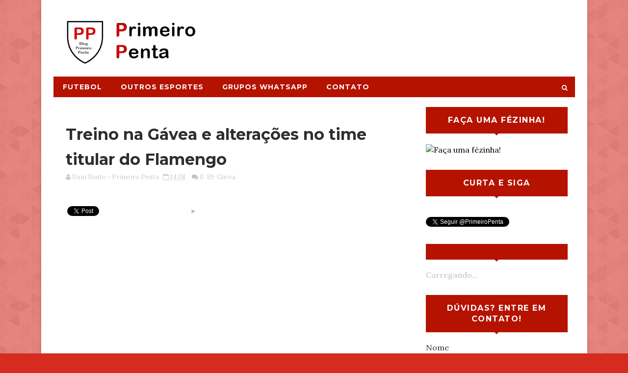

--- FILE ---
content_type: text/html; charset=UTF-8
request_url: https://www.primeiropenta.net/2014/09/treino-na-gavea-e-alteracoes-no-time.html
body_size: 31188
content:
<!DOCTYPE html>
<html class='v2' dir='ltr' xmlns='http://www.w3.org/1999/xhtml' xmlns:b='http://www.google.com/2005/gml/b' xmlns:data='http://www.google.com/2005/gml/data' xmlns:expr='http://www.google.com/2005/gml/expr'>
<head>
<link href='https://www.blogger.com/static/v1/widgets/335934321-css_bundle_v2.css' rel='stylesheet' type='text/css'/>
<meta content='width=device-width, initial-scale=1, maximum-scale=1' name='viewport'/>
<link href="//fonts.googleapis.com/css?family=Montserrat:400,700%7CLora:400,700,400italic,700italic&amp;ver=1472228184" media="all" rel="stylesheet" type="text/css">
<link href='//maxcdn.bootstrapcdn.com/font-awesome/4.5.0/css/font-awesome.min.css' rel='stylesheet'/>
<meta content='text/html; charset=UTF-8' http-equiv='Content-Type'/>
<meta content='blogger' name='generator'/>
<link href='https://www.primeiropenta.net/favicon.ico' rel='icon' type='image/x-icon'/>
<link href='https://www.primeiropenta.net/2014/09/treino-na-gavea-e-alteracoes-no-time.html' rel='canonical'/>
<link rel="alternate" type="application/atom+xml" title="Primeiro Penta - Atom" href="https://www.primeiropenta.net/feeds/posts/default" />
<link rel="alternate" type="application/rss+xml" title="Primeiro Penta - RSS" href="https://www.primeiropenta.net/feeds/posts/default?alt=rss" />
<link rel="service.post" type="application/atom+xml" title="Primeiro Penta - Atom" href="https://www.blogger.com/feeds/7950808695845369689/posts/default" />

<link rel="alternate" type="application/atom+xml" title="Primeiro Penta - Atom" href="https://www.primeiropenta.net/feeds/8010973744970096690/comments/default" />
<!--Can't find substitution for tag [blog.ieCssRetrofitLinks]-->
<link href='http://www.flamengo.com.br/site/upload/galeria/fotos/20140923124601_228.jpg' rel='image_src'/>
<meta content='https://www.primeiropenta.net/2014/09/treino-na-gavea-e-alteracoes-no-time.html' property='og:url'/>
<meta content='Treino na Gávea e alterações no time titular do Flamengo' property='og:title'/>
<meta content='Blog sobre o Flamengo. Opinião e informação em textos, videos e imagens  sobre o primeiro penta do Brasil!' property='og:description'/>
<meta content='https://lh3.googleusercontent.com/blogger_img_proxy/AEn0k_tvVideMHxX0buaFP9cCk13UzC0_ApMj4bK0aMKgL5SkPEewTenSGxOaoTSA0dr5wSn3kYBSzrN05E68ocfSCMdOHBLccXnruXIv2jCwxkUURPZ21NdeBNXWlWBRZ_-BzniXrs8yUjuFHdjwU4IgA=w1200-h630-p-k-no-nu' property='og:image'/>
<title>
Treino na Gávea e alterações no time titular do Flamengo - Primeiro Penta
</title>
<!-- Description and Keywords (start) -->
<meta content='flamengo, mengo, primeiro penta é o flamengo, quem é o promeiro penta, mengão, mengo, flamengo de 19, é meu maior prazer, vencer, vencer vencer vencer, uma vez flamengo, flamengo até morrer, conte comigo mengão, instagram do flamengo, blog do flamengo, noticias do flamengo' name='keywords'/>
<!-- Description and Keywords (end) -->
<meta content='Treino na Gávea e alterações no time titular do Flamengo' property='og:title'/>
<meta content='https://www.primeiropenta.net/2014/09/treino-na-gavea-e-alteracoes-no-time.html' property='og:url'/>
<meta content='article' property='og:type'/>
<meta content='http://www.flamengo.com.br/site/upload/galeria/fotos/20140923124601_228.jpg' property='og:image'/>
<meta content='Primeiro Penta' property='og:site_name'/>
<meta content='https://www.primeiropenta.net/' name='twitter:domain'/>
<meta content='Treino na Gávea e alterações no time titular do Flamengo' name='twitter:title'/>
<meta content='summary_large_image' name='twitter:card'/>
<meta content='http://www.flamengo.com.br/site/upload/galeria/fotos/20140923124601_228.jpg' name='twitter:image'/>
<meta content='Treino na Gávea e alterações no time titular do Flamengo' name='twitter:title'/>
<!-- Social Media meta tag need customer customization -->
<meta content='Facebook App ID here' property='fb:app_id'/>
<meta content='Facebook Admin ID here' property='fb:admins'/>
<meta content='@username' name='twitter:site'/>
<meta content='@username' name='twitter:creator'/>
<style id='page-skin-1' type='text/css'><!--
/*
-----------------------------------------------
Blogger Template Style
Name:        Harmonia
Author :     http://www.soratemplates.com
License:     Free Version
----------------------------------------------- */
<Variable name="mainbgcolor" description="Blog main Color" type="color" default="#f0f0f0" />
<Variable name="primarycolor" description="Primary Color" type="color" default="#0288d1" />
/*****************************************
reset.css
******************************************/
html, body, .section, .widget, div, span, applet, object, iframe,
h1, h2, h3, h4, h5, h6, p, blockquote, pre,
a, abbr, acronym, address, big, cite, code,
del, dfn, em, font, img, ins, kbd, q, s, samp,
small, strike, strong, sub, sup, tt, var,
dl, dt, dd, ol, ul, li,
fieldset, form, label, legend,
table, caption, tbody, tfoot, thead, tr, th, td, figure {    margin: 0;    padding: 0;}
html {   overflow-x: hidden;}
a {text-decoration:none;color:#000;}
article,aside,details,figcaption,figure,
footer,header,hgroup,menu,nav,section {     display:block;}
table {    border-collapse: separate;    border-spacing: 0;}
caption, th, td {    text-align: left;    font-weight: normal;}
blockquote:before, blockquote:after,
q:before, q:after {    content: "";}
.quickedit, .home-link{display:none;}
blockquote, q {    quotes: "" "";}
sup{    vertical-align: super;    font-size:smaller;}
code{    font-family: 'Courier New', Courier, monospace;    font-size:12px;    color:#272727;}
::selection {background:transparent; text-shadow:#000 0 0 2px;}
::-moz-selection {background:transparent; text-shadow:#000 0 0 2px;}
::-webkit-selection {background:transparent; text-shadow:#000 0 0 2px;}
::-o-selection {background:transparent; text-shadow:#000 0 0 2px;}
a img{	border: none;}
ol, ul { padding:0;  margin:0;  text-align: left;  }
ol li { list-style-type: decimal;  padding:0 0 5px;  }
ul li { list-style-type: disc;  padding: 0 0 5px;  }
ul ul, ol ol { padding: 0; }
#navbar-iframe, .navbar {   height:0px;   visibility:hidden;   display:none   }
#HTML300, #Text100, .post-footer-line.post-footer-line-1, .post-footer-line.post-footer-line-2 , .post-footer-line.post-footer-line-3 {
display: none;
}
.item-control {
display: none !important;
}
h2.date-header, h4.date-header {display:none;margin:1.5em 0 .5em}
h1, h2, h3, h4, h5, h6 {
font-family: Montserrat;
font-weight: 700;
font-style: normal;
color: #2e2e2e;
}
blockquote {
padding: 8px;
background-color: #faebbc;
border-top: 1px solid #e1cc89;
border-bottom: 1px solid #e1cc89;
margin: 5px;
background-image: url(https://blogger.googleusercontent.com/img/b/R29vZ2xl/AVvXsEjR51No_5QgCsDaRSvBOnZRtYCYro3bG8MSx9bw4xh_hg-D3l_WDH-N19T5YuirOU7AKRWT-lVNHHCT-UOC7rTU_G5qS_RYoEwLxpDLhqR3uabKA-Ncgps_cPfIEQSuGai1WACyfyUriVI/s1600/openquote1.gif);
background-position: top left;
background-repeat: no-repeat;
text-indent: 23px;
}
blockquote p{
display: block;
background-image: url(https://blogger.googleusercontent.com/img/b/R29vZ2xl/AVvXsEjJuNPLX3MVb6p9RALgXGqpdnC5PwwqfAnJ26bpeQkkjKE3aYGo6N871Gud7Q1KoHRCB-nRRYxCe2IEN9INKLzVg31Rb788s8iXauLMI9gf752B4QcXqzFckJCVbw_uRtjEuxTGgQU04us/s1600/closequote1.gif);
background-repeat: no-repeat;
background-position: bottom right;
}
.widget img {
max-width: 100%;
vertical-align:middle;
}
/*****************************************
Custom css starts
******************************************/
body {
color: #2e2e2e;
font-family: Lora;
font-weight: 400;
font-style: normal;
line-height: 21px;
background: #D52C1F url(https://blogger.googleusercontent.com/img/b/R29vZ2xl/AVvXsEgq_guxOdkg_zgoq304XJ_MZuMs0XP4HJJliyKnX-wutgZjypqUXEIKpWWF4wYCpCB-12WxFIdMe1ThrT8EBXrcWsueTVqrdQlR8vEgymiYZgVUcn3ZQt6k4fjsXOAT-DlyUvnP9TbTg5dC/s0-r/bg1.png) repeat scroll top left;
}
/* ######## Wrapper Css ######################### */
#outer-wrapper{max-width:1113px;margin:0 auto;background-color:#FFF;box-shadow:0 0 5px RGBA(0, 0, 0, 0.2)}
.row{width:1063px;margin: 0 auto;}
#content-wrapper {
margin: 0 auto;
padding: 20px 0 40px;
overflow: hidden;
}
#main-wrapper {
float: left;
width: 67%;
max-width: 750px;
}
#sidebar-wrapper {
float: right;
width: 30%;
max-width: 330px;
}
/* ######## Header Css ######################### */
#header-wrapper {
}
#header-wrappers {
color: #fff;
padding: 20px 0 20px;
}
#header-inner {
background-position: left;
background-repeat: no;
}
.headerleft img {
height: auto;
max-height: auto;
margin: 15px 0 0;
}
.headerleft h1,
.headerleft h1 a,
.headerleft h1 a:hover,
.headerleft h1 a:visited {
font-family: Montserrat;
color: #fff;
font-size: 36px;
font-weight:bold;
line-height: 1.2em;
margin: 0;
padding: 0 0 5px;
text-decoration: none;
}
.headerleft h3 {
font-family:Montserrat;
font-weight: 400;
margin: 0;
padding: 0;
}
.headerleft .description {
color: #000000;
font: normal 12px 'Montserrat', sans-serif;
margin: 0;
padding: 10px 0;
text-transform: capitalize;
text-align: left;
text-indent: 55px;
}
.headerleft {
float: left;
margin: 0;
padding: 0;
width: 300px;
}
.headerright {
float: right;
margin: 0;
padding: 1px 0 0;
width: 730px;
}
/* ######## Search widget Css ######################### */
#search-bar {
position: absolute;
right: 0;
top: 0;
}
.header-search {
color: #fff;
position: absolute;
top: 10px;
right: 15px;
}
.header-search i {
font-style: normal;
font-size: 13px;
cursor: pointer;
}
.header-search .fa-times.active, .fa-search {
display: inline-block;
}
.header-search .fa-times,.fa-search.active {
display: none;
}
.search-form {
display: none;
position: absolute;
top: 40px;
right: 0;
padding: 15px;
height: 35px;
background: #fff;
z-index: 9999;
transition: none;
}
.search-form input {
border: 1px solid #e9e9e9;
height: 36px;
text-indent: 5px;
}
.search-form button {
border: none;
border-radius: 3px;
color: #ffffff;
cursor: pointer;
font-size: 14px;
height: 36px;
width: 36px;
position: relative;
background: #ff6644;
}
.iconheader {
position: relative;
float: right;
}
.iconheader a i {
font-size: 18px;
line-height: 80px;
margin-left: 10px;
color: #999;
}
.iconheader a i:hover {
color:#E80007;
}
/* ######## Navigation Menu Css ######################### */
.navi-menu {
text-align: center;
margin: 0 auto;
padding: 0;
width: 100%;
}
.nav-menu {
margin: 0 auto;
background: #B51200;
}
.selectnav {
display:none;
}
.nav-menu {
padding: 0;
}
.nav-menu ul {
list-style: none;
margin: 0;
padding: 0;
z-index: 999;
}
.nav-menu ul li {
display: inline-block;
line-height: 1;
list-style: none outside none;
padding: 0;
text-align: left;
}
.nav-menu li a {
background: transparent;
color: #fff;
display: block;
font-size: 14px;
padding: 14px 19px;
position: relative;
text-decoration: none;
text-transform: uppercase;
font-family: Montserrat;
font-weight: 700;
font-style: normal;
letter-spacing: 1px;
}
.nav-menu li a i {
margin-right: 3px;
}
.nav-menu li a:hover, .nav-menu li a:hover .nav-menu ul li.hasSub a:after  {
background:#fff;
color:#000;
}
.nav-menu ul li li a:hover {
padding-left: 20px;
}
.nav-menu ul li ul {
width: 180px;
margin: 0px;
position: absolute;
visibility: hidden;
display: inline;
padding: 0px;
height: auto;
border-top-width:0;
background: #fff;
-webkit-box-shadow: 0 1px 0 1px rgba(0,0,0,.1);
box-shadow: 0 1px 0 1px rgba(0,0,0,.1);
}
.nav-menu ul li:hover ul {
visibility: visible;
}
.nav-menu li li a {
color: #000000;
font-size: 14px;
padding: 10px 15px;
position: relative;
text-align: left;
-webkit-transition: color .15s linear 0s,padding-left .15s linear 0s;
}
.nav-menu li li {
float: none !important;
display: block;
}
.nav-menu a#pull {
display: none;
}
.nav-menu ul li.hasSub a {
padding-right: 25px
}
.nav-menu ul li.hasSub a:after {
color: #fff;
position: absolute;
top: 15px;
right: 10px;
display: block;
content: "\f0d7";
font-family: FontAwesome;
font-weight: 400;
font-size: 15px;
text-rendering: auto;
-webkit-font-smoothing: antialiased;
-moz-osx-font-smoothing: grayscale
}
.nav-menu ul li.hasSub ul li a:after {
display: none!important
}
/* ######## Subscribe Css ######################### */
.sub-wrap {
margin: 20px auto 0;
background-image: url(https://www.flaresenha.com/wp-content/uploads/2019/07/4-dos-5-maiores-publicos-no-brasil-em-2019-sao-do-flamengo-1.jpg);
background-color: #333134;
background-attachment: fixed;
transform: translate3d(0px, 0px, 0px);
background-position: center top;
background-size: 100%;
background-repeat: no-repeat no-repeat;
}
#subscribe-css {
position: relative;
padding: 20px 0;
overflow: hidden;
min-height: 220px;
}
.subscribe-wrapper {
color: #fff;
font-size: 16px;
line-height: normal;
margin: 0;
text-align: center;
text-transform: none;
font-weight: 400;
width: 100%
}
.subscribe-form {
clear: both;
display: block;
overflow: hidden;
margin: 25px auto 0;
}
form.subscribe-form {
clear: both;
display: inline-block;
margin: 0;
width: 100%;
max-width: 680px;
overflow: hidden;
border: 2px solid #fff;
border-radius: 8px;
}
.subscribe-css-email-field {
background: none;
color: #fff;
font-style: italic;
font-family: Lora;
letter-spacing: 1px;
font-size: 15px;
margin: 10px 0;
padding: 15px 20px;
width: 65%;
border: 0;
}
.subscribe-css-email-button {
background: #fff;
color: #212121;
cursor: pointer;
font-weight: 700;
font-style: normal;
font-family: Montserrat;
text-transform: uppercase !important;
letter-spacing: 1px;
padding: 18px 35px;
margin-left: 15px;
text-transform: none;
font-size: 16px;
border: 0;
border-radius: 3px;
transition: all .6s;
}
.subscribe-css-email-button:hover {
background: #B51200;
}
#subscribe-css p.subscribe-note {
margin: 16px;
text-align: center;
color: #fff;
font-size: 180%;
font-weight: 700;
font-style: normal;
text-transform: uppercase;
letter-spacing: 1px;
font-family: Montserrat;
word-wrap: break-word;
}
#subscribe-css p.subscribe-note span {
position: relative;
overflow: hidden;
font-weight: 700;
transition: all .5s;
}
#subscribe-css p.subscribe-note span.itatu {
font-weight: 400;
font-style: italic;
color: #fff;
text-transform: lowercase;
}
#subscribe-css p.subscribe-note span.itatu:before,
#subscribe-css p.subscribe-note span.itatu:after {
display: none
}
#subscribe-css p.subscribe-note span:before {
content: '';
position: absolute;
bottom: -2px;
left: 0;
width: 0;
height: 3px;
margin: 10px 0 0;
background: #fff;
transition: all .5s
}
#subscribe-css:hover p.subscribe-note span:before {
width: 100%;
}
.sub-desc {
text-align: center;
color: #fff;
font-size: 15px;
letter-spacing: 1px;
}
/* ######## Sidebar Css ######################### */
.sidebar .widget {
margin-bottom: 20px !important;
position: relative;
}
.sidebar h2 {
background: #B51200;
color: #fff;
font-size: 16px;
padding: 16px 17.6px;
margin: 0 0 20px;
font-weight: 600;
letter-spacing: 1.5px;
text-transform: uppercase;
position: relative;
text-align: center;
}
.sidebar h2:after {
position: absolute;
left: 50%;
margin-left: -5px;
bottom: -4px;
content: "";
display: block;
width: 0;
height: 0;
border-left: 5px solid transparent;
border-right: 5px solid transparent;
border-top: 5px solid #B51200;
}
.sidebar ul,.sidebar li{
list-style-type:none;
margin:0;
padding:0;
}
/* ######## Featured Widget Css ######################### */
#label_with_thumbs .widget-thumb {
position: relative;
float: left;
width: 90px;
height: 65px;
overflow: hidden;
display: block;
vertical-align: middle;
margin: 0!important;
}
#label_with_thumbs li:nth-child(1) .widget-thumb {
width: 50%;
height: 250px;
float: left;
}
#label_with_thumbs .widget-thumb .label_thumb {
position: relative;
width: 90px;
height: 65px;
display: block;
}
#label_with_thumbs li:nth-child(1) .label_thumb {
height:250px;
width: 100%;
}
#label_with_thumbs li:nth-child(1) .widget-con {
float: right;
position: static;
width: 45%;
background: none;
box-sizing: border-box;
padding: 20px 15px;
text-align: center;
}
#label_with_thumbs .widget-con {
overflow: hidden;
padding-left: 10px;
padding-right: 5px;
}
#label_with_thumbs .post-tag {
color: #fff;
text-transform: capitalize;
letter-spacing: 1px;
font-family: Montserrat;
font-weight: 400;
font-style: normal;
background-color: #B51200;
padding: 4px 8px;
margin-right: 8px;
border-radius: 2px;
font-size: 12px;
display: none;
margin-bottom: 2px;
text-align: center;
}
#label_with_thumbs {
float: left;
width: 100%;
min-height: 70px;
margin: 0px 10px 2px 0px;
padding: 0;
}
#label_with_thumbs li:nth-child(1) {
width: 100%;
float: none;
margin-right: 0;
clear: both;
border:none;
}
#label_with_thumbs li {
width: 48%;
float: left;
margin-right: 15px;
overflow: hidden;
padding: 10px 0;
border-bottom: 1px solid #f2f2f2;
}
#label_with_thumbs li:nth-child(1) .widget-sum {
display: block;
font-size: 15px;
line-height: 1.5em;
font-weight: 400;
margin: 7px 0 3px;
color: #030303;
text-align: justify;
}
#label_with_thumbs li:nth-child(1) .post-tag  {
display: inline-block;
}
#label_with_thumbs li .widget-sum {
display: none;
}
#label_with_thumbs li:nth-child(2), #label_with_thumbs li:nth-child(3) {
border-top: 1px solid #f2f2f2;
}
#label_with_thumbs li:nth-child(3), #label_with_thumbs li:nth-child(5) {
margin-right: 0;
}
#label_with_thumbs li:nth-child(1) .recent-title {
font-size: 18px;
margin: 5px 0 10px;
font-weight: 700;
font-style: normal;
text-transform: uppercase;
letter-spacing: 1px;
}
#label_with_thumbs .recent-title {
overflow: hidden;
font-weight: 400;
font-size: 14px;
line-height: 1.4em;
margin: 0 0 4px;
padding: 0;
}
#label_with_thumbs .recent-title a {
color: #333333;
transition: color .3s;
}
.widget-meta {
color: #030303;
font-size: 11px;
font-weight: 400;
}
/* ######## Post Css ######################### */
article {
padding: 0;
overflow: hidden;
}
.post-outer {
padding:20px 0 10px;
border-bottom: 1px solid #e2e2e2;
}
.post {
display: block;
overflow: hidden;
word-wrap: break-word;
background: #ffffff;
}
.post h2 {
margin-bottom: 12px;
line-height: 37px;
font-size: 25px;
font-weight: 700;
}
.post h2 a {
color: #000;
letter-spacing: 1px;
}
.post h2 {
margin: 0 0 10px;
padding: 0;
}
.retitle h2 {
margin: 8px 0;
display: block;
}
.post-body {
margin: 0px;
padding:10px;
font-size: 14px;
line-height: 26px;
}
.post-labels {
position: absolute;
top: 15px;
left: 15px;
color: #fff !important;
padding: 5px 10px;
font-family: Montserrat;
font-weight: 700;
font-style: normal;
letter-spacing: 1px;
text-transform: uppercase;
font-size: 0.75rem;
z-index: 3;
background: #B51200;
}
.post-labels a {
color:#fff;
}
.block-image {
float: left;
width: 200px;
height: 190px;
margin-right: 20px;
border-radius: 3px;
}
.block-image .thumb {
width: 100%;
height: 190px;
position: relative;
display: block;
overflow: hidden;
border-radius: 3px;
}
.block-image a {
width: 100%;
height: 190px;
display: block;
border-radius: 3px;
transition: all .3s ease-out!important;
-webkit-transition: all .3s ease-out!important;
-moz-transition: all .3s ease-out!important;
-o-transition: all .3s ease-out!important;
}
.date-header {
color: #bdbdbd;
display: block;
font-size: 12px;
font-weight: 400;
line-height: 1.3em;
margin: 0!important;
padding: 0;
}
.date-header a {
color: #bdbdbd;
}
.post-header {
padding: 10px;
}
#meta-post .timestamp-link abbr:before {
content: '\f017';
font-family: fontawesome;
color: #979797;
margin-right: 5px
}
#meta-post .post-cmm {
margin-left: 10px
}
#meta-post .post-cmm:before {
content: '\f086';
font-family: fontawesome;
color: #979797;
margin-right: 0
}
.post-meta .post-cmm {
margin-left: 10px
}
.post-meta .post-cmm:before {
content: '\f086';
font-family: fontawesome;
color: #bdbdbd;
margin-right: 0
}
.post-meta {
color: #bdbdbd;
display: block;
font-size: 13px;
font-weight: 400;
line-height: 21px;
margin: 0;
padding: 0;
}
.post-meta a, .post-meta i {
color: #CBCBCB;
}
.index .post-timestamp {
margin-left: 0;
}
.post-timestamp {
margin-left: 5px;
}
.label-head {
margin-left: 5px;
}
.label-head a {
padding-left: 2px;
}
.resumo {
margin-top: 10px;
color: #919191;
}
.resumo span {
display: block;
margin-bottom: 8px;
font-size: 16px;
line-height: 31px;
}
.post img {
max-width: 100%;
padding: 10px 0;
position: relative;
margin:0 auto;
}
.post h3 {
font-size: 18px;
margin-top: 20px;
margin-bottom: 10px;
line-height: 1.1;
}
.second-meta {
padding: 10px 0 0;
display: block;
overflow: hidden;
}
.second-meta .share-art {
position: relative;
}
.second-meta .share-art a:hover {
background:#ebebeb;
color:#2b2b2b;
}
.second-meta .share-art a:hover i {
color:#2b2b2b;
}
.second-meta .share-art span {
display: none;
}
.second-meta .author-link {
float: right;
position: relative;
color: #000000;
background: #FFF;
padding: 0px;
height: 35px;
line-height: 32px;
text-transform: capitalize;
font-size: 12px;
letter-spacing: 1px;
}
.comment-link {
white-space: normal;
}
#blog-pager {
clear: both;
text-align: center;
padding: 15px 0;
background: #ffffff;
color: #4d4d4d;
}
.displaypageNum a,
.showpage a,
.pagecurrent, .blog-pager-older-link, .blog-pager-newer-link {
padding: 5px 13px;
margin-right: 8px;
color: #fff;
background-color: #202020;
display: inline-block;
line-height: 20px;
-moz-border-radius: 2px;
-webkit-border-radius: 2px;
border-radius: 2px;
margin-top: 10px;
}
.displaypageNum a:hover,
.showpage a:hover,
.pagecurrent, .blog-pager-older-link:hover, .blog-pager-newer-link:hover {
background: #B51200;
text-decoration: none;
color: #fff;
}
#blog-pager .showpage,
#blog-pager {
padding: 5px 10px;
font: normal 13px arial;
text-align: center;
color: #000;
float: center;
}
.showpageOf {
display: none!important;
overflow: hidden;
}
#blog-pager .pages {
margin: 10px 0;
border: none;
}
* ######## Share widget Css ######################### */
.share-box {
position: relative;
padding: 10px;
}
.share-title {
color: #010101;
display: inline-block;
padding-bottom: 7px;
font-size: 15px;
font-weight: 500;
position: relative;
top: 2px;
float: left;
padding-right: 10px;
}
.share-art {
float: left;
padding: 0;
padding-top: 0;
font-size: 13px;
font-weight: 400;
text-transform: capitalize;
}
.share-art a {
color: #fff;
padding: 5px 10px;
margin-left: 4px;
border-radius: 2px;
display: inline-block;
margin-right: 0;
background: #010101;
}
.share-art i {color:#fff;}
.share-art a:hover{color:#fff}
.share-art .fac-art{background:#3b5998}
.share-art .fac-art:hover{background:rgba(49,77,145,0.7)}
.share-art .twi-art{background:#00acee}
.share-art .twi-art:hover{background:rgba(7,190,237,0.7)}
.share-art .goo-art{background:#db4a39}
.share-art .goo-art:hover{background:rgba(221,75,56,0.7)}
.share-art .pin-art{background:#CA2127}
.share-art .pin-art:hover{background:rgba(202,33,39,0.7)}
.share-art .lin-art{background:#0077B5}
.share-art .lin-art:hover{background:rgba(0,119,181,0.7)}
.share-box .post-author {
float: right;
}
.share-box .post-author i {
font-family: Montserrat;
font-weight: 700;
font-style: normal;
letter-spacing: 1px;
}
.sora-author-box {
border: 1px solid #f2f2f2;
background: #f8f8f8;
overflow: hidden;
padding: 10px;
margin: 10px 0;
}
.sora-author-box img {
float: left;
margin-right: 10px;
border-radius: 50%;
}
.sora-author-box p {
padding: 10px;
}
.sora-author-box b {
font-family: Montserrat;
font-weight: 700;
font-style: normal;
letter-spacing: 1px;
font-size: 20px;
}
/* ######## Related Post Css ######################### */
#related-posts {
margin-bottom: 10px;
padding: 10px 0;
}
.related li {
width: 31.276%;
display: inline-block;
height: auto;
min-height: 184px;
float: left;
margin-right: 18px;
overflow: hidden;
position: relative;
}
.related li h3 {
margin-top:0;
}
.related-thumb {
width: 100%;
height: 180px;
overflow: hidden;
border-radius: 2px;
}
.related li .related-img {
width: 100%;
height: 180px;
display: block;
position: relative;
transition: all .3s ease-out!important;
-webkit-transition: all .3s ease-out!important;
-moz-transition: all .3s ease-out!important;
-o-transition: all .3s ease-out!important;
}
.related li .related-img:hover {
-webkit-transform: scale(1.1) rotate(-1.5deg)!important;
-moz-transform: scale(1.1) rotate(-1.5deg)!important;
transform: scale(1.1) rotate(-1.5deg)!important;
transition: all .3s ease-out!important;
-webkit-transition: all .3s ease-out!important;
-moz-transition: all .3s ease-out!important;
-o-transition: all .3s ease-out!important;
}
.related-title a {
font-size: 14px;
line-height: 1.4em;
padding: 10px 0 4px;
font-family: Montserrat;
font-weight: 700;
font-style: normal;
letter-spacing: 1px;
color: #010101;
display: block;
text-shadow: 0 .5px .5px rgba(34,34,34,0.3);
}
.related li:nth-of-type(3),
.related li:nth-of-type(6),
.related li:nth-of-type(9) {
margin-right: 0;
}
.related .related-tag {
position: absolute;
top: 15px;
left: 15px;
background-color: #B51200;
color: #fff;
text-transform: uppercase;
font-weight: 400;
z-index: 5;
height: 20px;
line-height: 20px;
padding: 0 6px;
font-size: 11px;
}
.related .related-thumb .related-img:after {
content: no-close-quote;
position: absolute;
left: 0;
bottom: 0;
width: 100%;
height: 120px;
background: url(https://blogger.googleusercontent.com/img/b/R29vZ2xl/AVvXsEgeJkRukoKKaECwX17PWOK0kNqkZ5qvCtOFYIPlLSEcJOoXFBoIywm9XTC2Xwx8sWYM0H0FGQqIt21W_ujBO6TY6PQYlqfiQzcNf9BSyESizxMJ0Py6XTn5xBXliIT1rQKHCv3eo0-GmSI/s1600-r/metabg.png) repeat-x;
background-size: 100% 100%;
opacity: .8;
}
.related-overlay {
position: absolute;
left: 0;
top: 0;
z-index: 1;
width: 100%;
height: 100%;
background-color: rgba(40,35,40,0.05);
}
.related-content {
display: block;
bottom: 0;
padding: 0px 5px 11px;
width: 100%;
line-height: 1.2em;
box-sizing: border-box;
z-index: 2;
}
.related .related-content .recent-date {
color: #010101;
font-size: 12px;
font-weight: 400;
}
.recent-date:before, .p-date:before {
content: '\f017';
font-family: fontawesome;
margin-right: 5px;
}
/* ######## Comment Form Widget ######################### */
.comment-form {
overflow:hidden;
}
iframe.blogger-iframe-colorize,
iframe.blogger-comment-from-post {
height: 283px!important
}
.comments h3 {
line-height:normal;
text-transform:uppercase;
color:#333;
font-weight:bold;
margin:0 0 20px 0;
font-size:14px;
padding:0 0 0 0;
}
h4#comment-post-message {
display:none;
margin:0 0 0 0;
}
.comments{
clear:both;
margin-top:10px;
margin-bottom:0
padding-left: 10px;
}
.comments .comments-content{
font-size:13px;
margin-bottom:8px
}
.comments .comments-content .comment-thread ol{
text-align:left;
margin:13px 0;
padding:0
}
.comments .avatar-image-container {
background:#fff;
border:1px solid #DDD;
overflow:hidden;
padding:6px;
}
.comments .comment-block{
position:relative;
background:#fff;
padding:15px;
margin-left:60px;
border-left:3px solid #ddd;
border-top:1px solid #DDD;
border-right:1px solid #DDD;
border-bottom:1px solid #DDD;
}
.comments .comment-block:before {
content:"";
width:0px;
height:0px;
position:absolute;
right:100%;
top:14px;
border-width:10px;
border-style:solid;
border-color:transparent #DDD transparent transparent;
display:block;
}
.comments .comments-content .comment-replies{
margin:8px 0;
margin-left:60px
}
.comments .comments-content .comment-thread:empty{
display:none
}
.comments .comment-replybox-single {
background:#f0f0f0;
padding:0;
margin:8px 0;
margin-left:60px
}
.comments .comment-replybox-thread {
background:#f0f0f0;
margin:8px 0 0 0;
padding:0;
}
.comments .comments-content .comment{
margin-bottom:6px;
padding:0
}
.comments .comments-content .comment:first-child {
padding:0;
margin:0
}
.comments .comments-content .comment:last-child {
padding:0;
margin:0
}
.comments .comment-thread.inline-thread .comment, .comments .comment-thread.inline-thread .comment:last-child {
margin:0px 0px 5px 30%
}
.comment .comment-thread.inline-thread .comment:nth-child(6) {
margin:0px 0px 5px 25%;
}
.comment .comment-thread.inline-thread .comment:nth-child(5) {
margin:0px 0px 5px 20%;
}
.comment .comment-thread.inline-thread .comment:nth-child(4) {
margin:0px 0px 5px 15%;
}
.comment .comment-thread.inline-thread .comment:nth-child(3) {
margin:0px 0px 5px 10%;
}
.comment .comment-thread.inline-thread .comment:nth-child(2) {
margin:0px 0px 5px 5%;
}
.comment .comment-thread.inline-thread .comment:nth-child(1) {
margin:0px 0px 5px 0;
}
.comments .comments-content .comment-thread{
margin:0;
padding:0
}
.comments .comments-content .inline-thread{
background:#fff;
border:1px solid #DDD;
padding:15px;
margin:0
}
.comments .comments-content .icon.blog-author {
display:inline;
}
.comments .comments-content .icon.blog-author:after {
content: "Admin";
background: #B51200;
color: #fff;
font-size: 11px;
padding: 2px 5px;
font-family: Montserrat;
font-weight: 700;
font-style: normal;
letter-spacing: 1px;
}
.comment-header {
text-transform:uppercase;
font-size:12px;
font-family: Montserrat;
font-weight: 700;
font-style: normal;
letter-spacing: 1px;
}
.comments .comments-content .datetime {
margin-left: 6px;
}
.comments .comments-content .datetime a {
color:#888;
}
.comments .comment .comment-actions a {
display:inline-block;
color:#333;
font-weight:bold;
font-size:10px;
line-height:15px;
margin:4px 8px 0 0;
}
.comments .continue a {
color:#333;
display:inline-block;
font-size:10px;
}
.comments .comment .comment-actions a:hover, .comments .continue a:hover{
text-decoration:underline;
}
/*****************************************
Footer Bottom CSS
******************************************/
#lower {
margin:auto;
padding: 0px 0px 10px 0px;
width: 100%;
background:#222222;
border-bottom: 2px dashed rgb(51, 51, 51);
}
#lower-wrapper {
margin:auto;
padding: 20px 0px 20px 0px;
}
#lowerbar-wrapper {
float: left;
margin: 0px 5px auto;
padding-bottom: 20px;
width: 32%;
text-align: justify;
color:#ddd;
line-height: 1.6em;
word-wrap: break-word;
overflow: hidden;
max-width: 375px;
}
.lowerbar {margin: 0; padding: 0;}
.lowerbar .widget {margin: 0; padding: 10px 20px 0px 20px;box-sizing:border-box;}
.lowerbar h2 {
border-bottom:2px solid #B51200;
color: #fff;
font-size: 16px;
padding: 16px 17.6px;
margin: 0 0 20px;
font-weight: 600;
letter-spacing: 1.5px;
text-transform: uppercase;
position: relative;
text-align: center;
}
.lowerbar h2:after {
position: absolute;
left: 50%;
margin-left: -5px;
bottom: -5px;
content: "";
display: block;
width: 0;
height: 0;
border-left: 5px solid transparent;
border-right: 5px solid transparent;
border-top: 5px solid #B51200;
}
.lowerbar ul {
margin: 0 auto;
padding: 0;
list-style-type: none;
}
.lowerbar li {
display:block;
line-height: 1.6em;
margin-left: 0 !important;
list-style-type: none;
}
.lowerbar li a {
text-decoration:none; color: #DBDBDB;
}
.lowerbar li a:hover {
text-decoration:none;
}
.lowerbar li:hover {
display:block;
}
.lowerbar .PopularPosts ul li a, .lowerbar .custom-widget .rcp-title a, .lowerbar {
color:#fff;
}
.lowerbar .PopularPosts .widget-content ul li, .lowerbar .custom-widget li {
border-bottom: 1px solid rgb(51, 51, 51);
}
/* ######## Footer Css ######################### */
#jugas_footer {
background: #212121;
color: #BABABA;
font-family: Montserrat;
font-weight: 700;
font-style: normal;
letter-spacing: 1px;
padding: 25px 0px;
}
.copy-container {
margin: 0 auto;
overflow: hidden;
}
.jugas_footer_copyright a {
color: #f4f4f4;
}
.jugas_footer_copyright {
text-align: center;
}
/* ######## Custom Widget Css ######################### */
.PopularPosts  .item-thumbnail-only {
position: relative;
}
.PopularPosts .item-thumbnail {
margin: 0 auto 15px!important;
width: 100%;
height: 200px;
float: none;
overflow: hidden;
}
.PopularPosts .item-thumbnail a {
position: relative;
display: block;
overflow: hidden;
line-height: 0
}
.PopularPosts ul li img {
width: 100%;
height: 200px;
object-fit: cover;
padding: 0;
transition: all .3s ease;
}
.PopularPosts .widget-content ul li {
overflow: hidden;
padding: 10px 0;
border-top: 1px solid #f2f2f2
}
.sidebar .PopularPosts .widget-content ul li:first-child,
.sidebar .custom-widget li:first-child,
.tab-widget .PopularPosts .widget-content ul li:first-child,
.tab-widget .custom-widget li:first-child {
padding-top: 0;
border-top: 0
}
.sidebar .PopularPosts .widget-content ul li:last-child,
.sidebar .custom-widget li:last-child,
.tab-widget .PopularPosts .widget-content ul li:last-child,
.tab-widget .custom-widget li:last-child {
padding-bottom: 0
}
.PopularPosts ul li a {
color: #333333;
font-weight: 400;
font-size: 14px;
line-height: 1.4em;
transition: color .3s;
font-family: Montserrat;
font-weight: 700;
font-style: normal;
letter-spacing:1px;
}
.PopularPosts ul li a:hover {
color: #efa48d
}
.PopularPosts .item-thumbnail-only .item-tag {
position: absolute;
top: 15px;
left: 15px;
color: #fff !important;
padding: 5px 10px;
font-family: Montserrat;
font-weight: 700;
font-style: normal;
letter-spacing: 1px;
text-transform: uppercase;
font-size: 0.75rem;
z-index: 3;
background: #B51200;
}
.PopularPosts .item-title {
margin: 0 0 4px;
padding: 0;
line-height: 0
}
.item-snippet {
display: none;
font-size: 0;
padding-top: 0
}
#ads-blog .widget {
width: 728px;
max-height: 90px;
padding:0;
margin: 0px auto 15px !important;
max-width: 100%;
box-sizing: border-box;
}
.cloud-label-widget-content {
display: inline-block;
text-align: left;
}
.cloud-label-widget-content .label-size {
display: inline-block;
float: left;
font-size: 10px;
line-height: normal;
margin: 0 5px 5px 0;
opacity: 1
}
.cloud-label-widget-content .label-size a {
background: #fff;
color: #878787;
float: left;
border: 3px double #eee;
font-family: Montserrat;
font-weight: 700;
font-style: normal;
letter-spacing: 1px;
line-height: 100%;
margin: 0;
padding: 7px 8px;
text-transform: capitalize;
transition: all .6s;
}
.cloud-label-widget-content .label-size a:hover {
color: #000;
}
.cloud-label-widget-content .label-size a:hover,
.cloud-label-widget-content .label-size a:active {
background: #fff;
color: #F86E7D;
}
.cloud-label-widget-content .label-size .label-count {
background: #F86E7D;
color: #fff;
white-space: nowrap;
display: inline-block;
padding: 6px 8px;
margin-left: -3px;
line-height: normal;
border-radius: 0 2px 2px 0
}
.flickr_widget .flickr_badge_image{float:left;margin-bottom:5px;margin-right:10px;overflow:hidden;display:inline-block}
.flickr_widget .flickr_badge_image:nth-of-type(4),.flickr_widget .flickr_badge_image:nth-of-type(8),.flickr_widget .flickr_badge_image:nth-of-type(12){margin-right:0}
.flickr_widget .flickr_badge_image img{max-width:64px;height:auto}
.flickr_widget .flickr_badge_image img:hover{opacity:.5}
.label-size-1,
.label-size-2 {
opacity: 100
}
.list-label-widget-content li {
display: block;
padding: 8px 0;
position: relative
}
.sidebar .list-label-widget-content li {
border-bottom: 1px solid #f0f0f0;
}
.list-label-widget-content li a:before {
content: '\203a';
position: absolute;
left: 0px;
top: 2px;
font-size: 22px;
color: #B51200
}
.list-label-widget-content li a {
color: #000;
font-size: 12px;
padding-left: 20px;
font-family: Montserrat;
font-weight: 700;
font-style: normal;
letter-spacing: 1px;
text-transform: uppercase;
}
.lowerbar .list-label-widget-content li a {
color: #fff;
}
.list-label-widget-content li span:last-child {
color: #B51200;
font-size: 12px;
font-weight: 700;
position: absolute;
top: 9px;
right: 0
}
/* ######## Responsive Css ######################### */
@media only screen and (max-width: 1150px) {
.row {
width: 96% !important;
margin: 0 auto;
float: none;
}
.headerright, .headerleft {
float: none;
width: 100%;
text-align: center;
height: auto;
margin: 0 auto;
clear: both;
}
.headerleft img {
margin: auto;
padding-bottom: 15px;
}
.headerright {
margin: 10px auto 0;
}
.headerleft .description {
text-align:center;
}
}
@media only screen and (max-width: 980px) {
#main-wrapper, #sidebar-wrapper, #lowerbar-wrapper {
float: none;
clear: both;
width: 100%;
margin: 0 auto;
}
.post-body {
padding:0;
}
#main-wrapper {
max-width: 100%;
}
#sidebar-wrapper {
padding-top: 20px;
}
.overlay a {
float: right;
margin: 30px 0;
}
.overlay h3 {
float: left;
}
}
@media screen and (max-width: 880px) {
#nav1, #nav, #search-bar {
display: none;
}
.home #header-wrapper {
margin-bottom: 10px;
}
.nav-menu .selectnav {
margin: 0 auto;
width: 100%;
}
.navi-menu {
background: #B51200;
}
.selectnav {
width: auto;
color: #222;
background: #f4f4f4;
border: 1px solid rgba(255,255,255,0.1);
position: relative;
border: 0;
padding: 6px 10px!important;
margin: 7px 0;
}
.selectnav {
display: inline-block;
width: 200px;
}
.item #content-wrapper {
padding: 0 0 30px;
}
}
@media only screen and (max-width: 768px) {
.index .post-outer {
float: none;
margin: 0 auto;
clear: both;
width: 100%;
}
.block-image {
float: none;
margin: 0 auto;
clear: both;
width: 100%;
}
.subscribe-css-email-field, .subscribe-css-email-button {
width: 100%;
clear: both;
float: none;
margin-left: 0;
border-radius: 0;
}
form.subscribe-form {
width:98%;
}
#label_with_thumbs li {
width: 100%;
float: none;
clear: both;
}
.related li {
width: 100%;
}
.retitle h2 {
margin: 8px 0;
display: block;
max-height: 100%;
overflow: hidden;
}
.share-art span {
display: none;
}
.ops-404 {
width: 80%!important;
}
.title-404 {
font-size: 160px!important;
}
.overlay {
display:none;
visibility:hidden;
}
.post-labels {
margin-bottom: 10px;
}
}
@media screen and (max-width: 600px) {
#label_with_thumbs li:nth-child(1) .widget-thumb, #label_with_thumbs li:nth-child(1) .widget-con {
width: 100%;
float: none;
clear: both;
}
}
@media only screen and (max-width: 480px) {
#header-inner {
max-width:100%;
}
.wid-thumb {
height: 380px;
}
.index .post h2, .archive .post h2 {
line-height: 1.4em;
font-size: 19px;
}
h1.post-title {
font-size: 22px;
margin-bottom: 10px;
line-height: 1.4em;
}
.breadcrumbs {
display:none;
}
#sidebar-wrapper, #lowerbar-wrapper {
max-width: 100%;
}
.lowerbar .widget {
padding: 10px 15px 0;
}
.about-widget-image {
overflow: hidden;
}
.share-title{
display:none;
}
.flickr_widget .flickr_badge_image:nth-of-type(4), .flickr_widget .flickr_badge_image:nth-of-type(8), .flickr_widget .flickr_badge_image:nth-of-type(12) {
margin-right: 10px;
}
.blog-pager-newer-link .pager-title, .blog-pager-newer-link .pager-heading, .blog-pager-older-link .pager-title, .blog-pager-older-link .pager-heading {
display: none;
}
.blog-pager-older-link .post-nav-icon, .blog-pager-newer-link .post-nav-icon {
line-height: 40px;
width: 100%;
}
}
@media only screen and (max-width: 360px) {
#header-inner img {
max-width: 100%;
margin: 0 auto;
float: none;
height: auto;
}
#meta-post {
position: relative;
overflow: hidden;
display: block;
border-bottom: 1px solid #f2f2f2;
}
#meta-post:after {
display: none;
}
.index .post h2, .archive .post h2 {
font-size: 16px;
}
.share-art {
float: none;
clear: both;
margin: 0 auto;
text-align: center;
}
.second-meta .author-link {
text-align: center;
float: none;
display: block;
clear: both;
}
#label_with_thumbs li:nth-child(1) .widget-con {
padding: 15px 0;
}
#label_with_thumbs li:nth-child(1) .recent-title {
font-size: 18px;
}
#subscribe-css p.subscribe-note {
font-size: 150%;
}
}
@media only screen and (max-width: 300px) {
#sidebar-wrapper {display:none}
.top-bar-menu,.selectnav{width:100%}
.top-bar-search, #ads-blog  {
display: none;
}
.archive .post h2,.index .post h2 {
line-height: 1.4em !important;
font-size: 14px!important;
}
.index .snippets,.archive .snippets,.sora-author-box img,.share-box .post-author {
display: none;
}
.share-art, .share-box .post-author {
float: none;
margin: 0 auto;
text-align: center;
clear: both;
}
.read-more-wrap, .post-labels {
float: none !important;
clear: both;
display: block;
text-align: center;
}
.ops-404 {
font-size: 18px!important;
}
.title-404 {
font-size: 110px !important;
}
h1.post-title {
font-size: 17px;
}
.share-box {
overflow: hidden;
}
.top-bar-social #social a {
width: 24px;
height: 24px;
line-height: 24px;
}
#label_with_thumbs li:nth-child(1) .widget-thumb, #label_with_thumbs li:nth-child(1) .label_thumb {
height: 180px;
}
#label_with_thumbs .widget-thumb,#label_with_thumbs .widget-thumb .label_thumb {
width: 100%;
height: 90px;
}
#label_with_thumbs .widget-con {
padding-top: 7px;
padding-left: 0;
}
#subscribe-css p.subscribe-note {
font-size: 130%;
}
}
.icons-social li {
display: inline;
padding: 0;
float: left;
}
.icons-social #social a {
display: block;
height: 42px;
width: 42px;
margin-right: 5.5px;
color: #333;
text-align: center;
font-size: 20px;
}
.icons-social #social a:before {
display: inline-block;
font: normal normal normal 22px/1 FontAwesome;
font-size: inherit;
font-style: normal;
font-weight: 400;
line-height: 42px;
-webkit-font-smoothing: antialiased;
-moz-osx-font-smoothing: grayscale;
}
.icons-social .facebook:before {
content: "\f09a";
}
.icons-social .twitter:before {
content: "\f099";
}
.icons-social .gplus:before {
content: "\f0d5";
}
.icons-social .linkedin:before {
content: "\f0e1";
}
.icons-social .instagram:before {
content: "\f16d";
}
.icons-social .pinterest:before {
content: "\f0d2";
}
.about-widget-image {
max-height: 260px;
overflow:hidden;
margin-bottom: 15px;
}

--></style>
<style id='template-skin-1' type='text/css'><!--
/*------Layout (No Edit)----------*/
body#layout {
background: #f0f0f0 url(https://blogger.googleusercontent.com/img/b/R29vZ2xl/AVvXsEgq_guxOdkg_zgoq304XJ_MZuMs0XP4HJJliyKnX-wutgZjypqUXEIKpWWF4wYCpCB-12WxFIdMe1ThrT8EBXrcWsueTVqrdQlR8vEgymiYZgVUcn3ZQt6k4fjsXOAT-DlyUvnP9TbTg5dC/s0-r/bg1.png) repeat scroll top left;
}
body#layout #outer-wrapper {
padding: 0;
width: 1073px
}
body#layout .section h4 {
color: #333!important
}
body#layout #header-wrappers {
height: auto;
padding: 0;
}
body#layout .headerleft {
float: left;
width: 300px;
max-height: none;
margin: 0;
padding: 0;
}
body#layout #headerleft {
background-color: #b57dcc !important;
border-color: #8a52a1 !important;
}
body#layout .headerleft .widget-content {
border-color: #8a52a1;
}
body#layout .headerright {
width: 420px;
margin: 0;
}
body#layout .nav-menu,
body#layout #top-menu {
display: block;
background-color: #6dad88 !important;
border-color: #338957 !important;
}
body#layout .nav-menu .widget-content,
body#layout #top-menu .widget-content {
border-color: #338957 !important;
}
body#layout .navi-menu {
height: auto;
}
body#layout .header-menu li.li-home,
body#layout .header-search {
display: none;
}
body#layout .navi-menu {
float: left;
width: 100%;
margin: 4px 0 0;
padding: 0;
}
body#layout #content-wrapper {
margin: 0 auto
}
body#layout #main-wrapper {
float: left;
width: 70%;
margin: 0;
padding: 0
}
body#layout #sidebar-wrapper {
float: right;
width: 30%;
margin: 0;
padding: 5px 0 0;
background-color: #f8e244!important
}
body#layout #sidebar-wrapper .section {
background-color: #fff;
border: 1px solid #fff
}
body#layout #sidebar-wrapper .section .widget-content {
border-color: #5a7ea2!important
}
body#layout #sidebar-wrapper .section .draggable-widget .widget-wrap2 {
background-color: #5a7ea2!important
}
body#layout #main-wrapper #main {
margin-right: 4px;
background-color: #5a7ea2;
border-color: #34495e
}
body#layout #main-wrapper #main h4 {
color: #fff!important
}
body#layout .layout-widget-description {
display: none!important
}
body#layout #Blog1 .widget-content {
border-color: #34495e
}
body#layout .theme-opt {
display: block !important;
}
body#layout .option {
background-color: #2c3e50!important;
overflow: hidden!important;
}
body#layout .option h4 {
font-size: 16px;
padding: 4px 0 7px;
color: #fff!important;
}
body#layout .option .widget {
float: none;
width: 100%;
}
body#layout .option .widget.locked-widget .widget-content {
background-color: #34495e !important;
border-color: #455668 !important;
color: #fff!important;
}
body#layout .option .widget.locked-widget .widget-content a.editlink {
color: #fff !important;
border: 1px solid #233648;
border-radius: 2px;
padding: 2px 5px;
background-color: #233648;
}
body#layout #lower-wrapper {
overflow: hidden;
background-color: #1abc9c;
padding-top: 10px;
margin-bottom: 10px;
}
body#layout #lower-wrapper:before {
content: "Footer Sections";
font-size: 25px;
color: #fff;
padding: 0 0 10px;
text-align: center;
display: block;
}
body#layout #lower-wrapper .section .widget-content {
border-color: #1abc9c !important;
}
body#layout #lower-wrapper .section .draggable-widget .widget-wrap2 {
background-color: #1abc9c!important;
}
body#layout #jugas_footer {
display: none;
}
body#layout #lower {
padding: 0;
margin-bottom: -10px;
}
/*------Layout (end)----------*/
--></style>
<script src='https://ajax.googleapis.com/ajax/libs/jquery/1.11.0/jquery.min.js' type='text/javascript'></script>
<script type='text/javascript'>
//<![CDATA[

var numposts = 5;
    var showpostthumbnails = true;
    var displaymore = false;
    var displayseparator = true;
    var showcommentnum = true;
    var showpostdate = true;
    var showpostsummary = true;
    var numchars = 100;

function labelthumbs(json) {
    document.write('<ul id="label_with_thumbs">');
    for (var i = 0; i < numposts; i++) {
        var entry = json.feed.entry[i];
        var posttitle = entry.title.$t;
        var posturl;
        if (i == json.feed.entry.length) break;
        for (var k = 0; k < entry.link.length; k++) {
            if (entry.link[k].rel == 'replies' && entry.link[k].type == 'text/html') {
                var commenttext = entry.link[k].title;
                var commenturl = entry.link[k].href;
            }
            if (entry.link[k].rel == 'alternate') {
                posturl = entry.link[k].href;
                break;
            }
        }
        var thumburl;
        try {
            thumburl = entry.media$thumbnail.url;
        } catch (error) {
            s = entry.content.$t;
            a = s.indexOf("<img");
            b = s.indexOf("src=\"", a);
            c = s.indexOf("\"", b + 5);
            d = s.substr(b + 5, c - b - 5);
            if ((a != -1) && (b != -1) && (c != -1) && (d != "")) {
                thumburl = d;
            } else thumburl = 'https://blogger.googleusercontent.com/img/b/R29vZ2xl/AVvXsEg42iIWOHjV9KFBVZSoPwh16cIAH1O1GpmwjYKEAWzbTxRisW_8M22zBuEZzBUM-TbnfR0pvqx-aql4FY-G9fnLpEUk2Eh_34fAyGLWNHO4rlHwaF5yFDS1pl8YQt3MNbQWfANTngFJIMo/s1600-r/nth.png';
        }
        var tag = entry.category[0].term;
        var postdate = entry.published.$t;
        var cdyear = postdate.substring(0, 4);
        var cdmonth = postdate.substring(5, 7);
        var cdday = postdate.substring(8, 10);
        var monthnames = new Array();
        monthnames[1] = "Jan";
        monthnames[2] = "Feb";
        monthnames[3] = "Mar";
        monthnames[4] = "Apr";
        monthnames[5] = "May";
        monthnames[6] = "June";
        monthnames[7] = "July";
        monthnames[8] = "Aug";
        monthnames[9] = "Sept";
        monthnames[10] = "Oct";
        monthnames[11] = "Nov";
        monthnames[12] = "Dec";
        document.write('<li class="clearfix">');
        if (showpostthumbnails == true)
            document.write('<div class="widget-thumb"><a class="label_thumb" href="' + posturl + '" target ="_top" style="background:url(' + thumburl.replace('/s72-c/', '/s1600/') + ') no-repeat center center;background-size: cover"></a></div>');
        document.write('<div class="widget-con"><a href="/search/label/' + tag + '" class="post-tag icon ' + tag + '">' + tag + '</a><h3 class="recent-title"><a href="' + posturl + '" target ="_top">' + posttitle + '</a></h3><div class="widget-sum">');
        if ("content" in entry) {
            var postcontent = entry.content.$t;
        } else
        if ("summary" in entry) {
            var postcontent = entry.summary.$t;
        } else var postcontent = "";
        var re = /<\S[^>]*>/g;
        postcontent = postcontent.replace(re, "");
        if (showpostsummary == true) {
            if (postcontent.length < numchars) {
                document.write('');
                document.write(postcontent);
                document.write('');
            } else {
                document.write('');
                postcontent = postcontent.substring(0, numchars);
                var quoteEnd = postcontent.lastIndexOf(" ");
                postcontent = postcontent.substring(0, quoteEnd);
                document.write(postcontent + '...');
                document.write('');
            }
        }
        var towrite = '';
        var flag = 0;
        document.write('</div><div class="widget-meta"><span class="widget-date">');
        if (showpostdate == true) {
            towrite = towrite + ' <i class="fa fa-calendar-o"></i> ' + monthnames[parseInt(cdmonth, 10)] + '-' + cdday + ' - ' + cdyear;
            flag = 1;
        }
        if (showcommentnum == true) {
            if (flag == 1) {
                towrite = towrite + ' </span><span class="widget-cmm"> ';
            }
            if (commenttext == '1 Comments') commenttext = '<i class="fa fa-comments"> 1</i>';
            if (commenttext == '0 Comments') commenttext = '<i class="fa fa-comments"></i> 0';
            commenttext = '<a href="' + commenturl + '" target ="_top">' + commenttext + '</a>';
            towrite = towrite + commenttext + ' </span></div> ';
            flag = 1;;
        }
        if (displaymore == true) {
            if (flag == 1) towrite = towrite + ' | ';
            towrite = towrite + '<a href="' + posturl + '" class="url" target ="_top">More »</a>';
            flag = 1;;
        }
        document.write(towrite);
        document.write('</div></li>');
        if (displayseparator == true)
            if (i != (numposts - 1))
                document.write('');
    }
    document.write('</ul>');
}
//]]>
</script>
<link href='https://www.blogger.com/dyn-css/authorization.css?targetBlogID=7950808695845369689&amp;zx=3e1f00c2-0e43-4a80-ad75-378a306cbf44' media='none' onload='if(media!=&#39;all&#39;)media=&#39;all&#39;' rel='stylesheet'/><noscript><link href='https://www.blogger.com/dyn-css/authorization.css?targetBlogID=7950808695845369689&amp;zx=3e1f00c2-0e43-4a80-ad75-378a306cbf44' rel='stylesheet'/></noscript>
<meta name='google-adsense-platform-account' content='ca-host-pub-1556223355139109'/>
<meta name='google-adsense-platform-domain' content='blogspot.com'/>

<!-- data-ad-client=ca-pub-4746253434854305 -->

</head>
<body class='item'>
<div class='theme-opt' style='display:none'>
<div class='option section' id='option' name='Theme Options'><div class='widget HTML' data-version='1' id='HTML200'>
</div></div>
</div>
<div id="outer-wrapper" class="item">
<div id='header-wrapper'>
<div class='row' id='header-wrappers'>
<div class='headerleft'>
<div class='headerleft section' id='headerleft'><div class='widget Header' data-version='1' id='Header1'>
<div id='header-inner'>
<a href='https://www.primeiropenta.net/' style='display: block'><h1 style='display:none'></h1>
<img alt='Primeiro Penta' height='101px; ' id='Header1_headerimg' src='https://blogger.googleusercontent.com/img/b/R29vZ2xl/AVvXsEgMllP6Kvu0-vof0IFAaVSBcCSxn7dF51OwH9Ttm-g1-1eahM2k1KQg2D72m6WpBbDnt6v0bcxSLJCY0zdjJ3jGaAWWLqyxL_6gWJfc050CEFdE1Xvi6aEspHA1tnizSXU5yObfvT5-qMc/s300/LOGOPP+%25282%2529.png' style='display: block' width='300px; '/>
</a>
</div>
</div></div>
</div>
<div class='headerright'>
<div class='headerright section' id='headerright'><div class='widget AdSense' data-version='1' id='AdSense1'>
<div class='widget-content'>
<script async src="https://pagead2.googlesyndication.com/pagead/js/adsbygoogle.js"></script>
<!-- primeiropenta_headerright_AdSense1_728x90_as -->
<ins class="adsbygoogle"
     style="display:inline-block;width:728px;height:90px"
     data-ad-client="ca-pub-4746253434854305"
     data-ad-host="ca-host-pub-1556223355139109"
     data-ad-slot="6786962797"></ins>
<script>
(adsbygoogle = window.adsbygoogle || []).push({});
</script>
<div class='clear'></div>
</div>
</div></div>
</div>
<div style='clear: both;'></div>
</div>
<div class='navi-menu'>
<div class='nav-menu row section' id='Navigation Menu' name='Navigation Menu'><div class='widget LinkList' data-version='1' id='LinkList100'>
<div class='widget-content'>
<ul id='nav' itemscope='' itemtype='http://schema.org/SiteNavigationElement'>
<li itemprop='name'><a href='http://www.primeiropenta.net/search/label/Futebol' itemprop='url'>Futebol</a></li>
<li itemprop='name'><a href='http://www.primeiropenta.net/search/label/Outros%20Esportes' itemprop='url'>Outros Esportes</a></li>
<li itemprop='name'><a href='https://www.primeiropenta.net/p/sms-do-flamengo.html' itemprop='url'>Grupos Whatsapp</a></li>
<li itemprop='name'><a href='http://www.primeiropenta.net/p/contato.html' itemprop='url'>Contato</a></li>
</ul>
<script type='text/javascript'> 
            //<![CDATA[
            $("#LinkList100").each(function(){var e="<ul id='nav'><li><ul id='sub-menu'>";$("#LinkList100 li").each(function(){var t=$(this).text(),n=t.substr(0,1),r=t.substr(1);"_"==n?(n=$(this).find("a").attr("href"),e+='<li><a href="'+n+'">'+r+"</a></li>"):(n=$(this).find("a").attr("href"),e+='</ul></li><li><a href="'+n+'">'+t+"</a><ul id='sub-menu'>")});e+="</ul></li></ul>";$(this).html(e);$("#LinkList100 ul").each(function(){var e=$(this);if(e.html().replace(/\s|&nbsp;/g,"").length==0)e.remove()});$("#LinkList100 li").each(function(){var e=$(this);if(e.html().replace(/\s|&nbsp;/g,"").length==0)e.remove()})});

            //]]>
</script>
</div><a href='#' id='pull'>Menu</a>
<div id='search-bar'>
<span class='header-search'>
<i class='fa fa-search'></i>
<i class='fa fa-times'></i>
</span>
<div class='search-form' style='display: none;'>
<form action='/search' id='searchform' method='get'>
<input name='q' placeholder='Search' type='text' vk_18d09='subscribed' vk_1ad21='subscribed' vk_1b6ba='subscribed'/>
</form>
</div></div>
</div></div>
</div>
<div style='clear: both;'></div>
</div>
<div class='row' id='content-wrapper'>
<div id='main-wrapper'>
<div class='main section' id='main'><div class='widget Blog' data-version='1' id='Blog1'>
<div class='blog-posts hfeed'>

          <div class="date-outer">
        
<h2 class='date-header'><span>23 de setembro de 2014</span></h2>

          <div class="date-posts">
        
<div class='post-outer'>
<div class='post hentry'>

      <div itemprop='blogPost' itemscope='itemscope' itemtype='http://schema.org/BlogPosting'>
      <div itemprop='image' itemscope='itemscope' itemtype='https://schema.org/ImageObject' style='display:none;'>
<meta content='http://www.flamengo.com.br/site/upload/galeria/fotos/20140923124601_228.jpg' itemprop='url'/>
<meta content='700' itemprop='width height'/>
</div>
<div id='new-badge' style='display:none;'>New</div>
<div class='post-header'>
<div class='post-head'><h1 class='post-title entry-title' itemprop='name headline'>
Treino na Gávea e alterações no time titular do Flamengo
</h1></div>
<div class='post-meta'>
<span class='post-author vcard'>
<i class='fa fa-user'></i>
<span class='fn' itemprop='author' itemscope='itemscope' itemtype='http://schema.org/Person'>
<a class='g-profile' href='' rel='author' title='Dani Souto - Primeiro Penta'>
<span itemprop='name'>Dani Souto - Primeiro Penta</span></a>
</span>
</span>
<span class='post-timestamp post-time'>
<i class='fa fa-calendar-o'></i>
<meta content='https://www.primeiropenta.net/2014/09/treino-na-gavea-e-alteracoes-no-time.html' itemprop='url'/>
<a class='timestamp-link' href='https://www.primeiropenta.net/2014/09/treino-na-gavea-e-alteracoes-no-time.html' rel='bookmark' title='permanent link'><abbr class='published timeago' itemprop='datePublished' title='2014-09-23T14:08:00-03:00'>14:08</abbr></a>
</span>
<span class='post-cmm'>
<a href='https://www.primeiropenta.net/2014/09/treino-na-gavea-e-alteracoes-no-time.html#comment-form' onclick=''>0</a>
</span>
<span class='label-head'>
<i class='fa fa-folder-open-o'></i>
<a href='https://www.primeiropenta.net/search/label/G%C3%A1vea' rel='tag'>Gávea</a>
</span>
</div>
</div>
<article>
<div class='post-body entry-content' id='post-body-8010973744970096690' itemprop='articleBody'>
<meta content='  Como já havia acontecido no jogo contra o Palmeiras fora de casa, o Flamengo treinou na Gávea antes de outra viagem para terras paulistas,...' name='twitter:description'/>
<br/>
<div style='float: left; margin: 3px;display: inline;'>
<a class='twitter-share-button' data-count='horizontal' href='http://twitter.com/share'>Tuite isso!</a><script src="//platform.twitter.com/widgets.js" type="text/javascript"></script>
<script>!function

(d,s,id){var js,fjs=d.getElementsByTagName(s)[0];if(!d.getElementById(id)){js=d.createElement

(s);js.id=id;js.src="//platform.twitter.com/widgets.js";fjs.parentNode.insertBefore(js,fjs);}}(document,"script","twitter-

wjs");</script>
<iframe allowTransparency='true' frameborder='0' scrolling='no' src='http://www.facebook.com/plugins/like.php?href=https://www.primeiropenta.net/2014/09/treino-na-gavea-e-alteracoes-no-time.html&layout=button_count&show_faces=false&width=80&action=like&colorscheme=light' style='border:none; overflow:hidden; width:90px; height:20px'></iframe></div>
<script src='//apis.google.com/js/plusone.js' type='text/javascript'>
{lang: 'pt-BR'}
</script>
<div style='width:90px;height:21px;float:left;padding-top:1px;'><div class='g-plusone' data-count='true' data-size='medium'></div></div>


><script src="//platform.linkedin.com/in.js" type="text/javascript"></script>
<script type='IN/Share'></script>
<br/><br/><div style='float:left;'>
<script type='text/javascript'><!--
google_ad_client = "ca-pub-4746253434854305";
/* PP */
google_ad_slot = "4743102333";
google_ad_width = 300;
google_ad_height = 250;
//--></script>
<script src="//pagead2.googlesyndication.com/pagead/show_ads.js" type="text/javascript">
</script>
</div>
<div style='float:right;'>
<script type='text/javascript'><!--
google_ad_client = "ca-pub-4746253434854305";
/* PP */
google_ad_slot = "4743102333";
google_ad_width = 300;
google_ad_height = 250;
//--></script>
<script src="//pagead2.googlesyndication.com/pagead/show_ads.js" type="text/javascript">
</script>
</div>
<br clear='all'/>
<br/><br/>
<div dir="ltr"><div><div><img src="https://lh3.googleusercontent.com/blogger_img_proxy/AEn0k_tvVideMHxX0buaFP9cCk13UzC0_ApMj4bK0aMKgL5SkPEewTenSGxOaoTSA0dr5wSn3kYBSzrN05E68ocfSCMdOHBLccXnruXIv2jCwxkUURPZ21NdeBNXWlWBRZ_-BzniXrs8yUjuFHdjwU4IgA=s0-d"><br />
<br />
</div>Como já havia acontecido no jogo contra o Palmeiras fora de casa, o Flamengo treinou na Gávea antes de outra viagem para terras paulistas, dessa vez para enfrentar o São Paulo. Treinos na Gávea remetem a um passado legal, bacana e vitorioso, mas não é mais o lugar de se treinar todos os dias. O time precisa mesmo do sossego e do isolamento do Ninho do Urubu para ter um melhor resultado nos treinos. <br />
<br />
<img src="https://lh3.googleusercontent.com/blogger_img_proxy/AEn0k_uk_yvF8B8YjcnhEZlH00AHdpxJpM_DIb3ZSVa1u8EpYyV19qrzePIrhBllMQxm3FcPj6Y-2-T7_GCoBvxIYMKjuOP5ypSKEOw4IVSvjw6dlOA-sCyKz7gfWT4pyFl6RlalExG-OKrAiY2DwY7gag=s0-d"><br />
<br />
Pelo treino que o Luxemburgo comandou, Gabriel e Samir estarão no time titular contra o São Paulo. Gabrile entrará na vaga do Eduardo da Silva e Samir na vaga de Chicão. <br />
<br />
</div><div>Se o Gabriel seria uma ótima alternativa pela direita, fazendo o mesmo papel que o Everton faz pela esquerda. Mas, como cai muito e parece mesmo não ter força para se manter de pé em disputas de bolas com os adversários, acaba jogando fora as oportunidades que tem quando entra em campo. Isso atrapalha muito o desenvolvimento do jogo dele e do próprio Flamengo. Não é a toa que parte da torcida tem marcação quando ele entra em campo. <br />
<br />
</div><div>O Samir retorna ao time titular depois de um período entre recuperação de lesão e esperar o seu lugar na fila para ser titular. Ele se lesionou ainda quando Ney Franco era técnico e com as boas atuações de Marcelo na zaga e com Chicão entrando no lugar do Marcelo, só agora ele terá uma chance de voltar ao time titular, desta vez com Luxemburgo. <br />
</div><div><br />
</div><div>Flamengo viaja esta tarde para enfrentar o ão Paulo pelo Brasileirão. Vmos em busca de mais três pontos! <br />
<br />
</div><div><img src="https://lh3.googleusercontent.com/blogger_img_proxy/AEn0k_swLj9-5C6P7cE9wf2aZRdO3aKM-BlCNMeSfbWfcY1io5X1ygWd8m6Wc4MpxyWsa56GUeAJP8VJhLyZKNDO_GGqmEJsbSFCyG-cLSwuCpEg4tPB0CegLieszPdQRNm1dA5tsQA5ruFoGFAp3iX4=s0-d"><br />
<br />
<img src="https://lh3.googleusercontent.com/blogger_img_proxy/AEn0k_tCFnBVv2dxaJqAc3qqoilVys_JhJyYqbSo7IIVP4w_DfwlrjdnG8qPWD6K0ts-BZeHgM2Zo-dejCT0yN75Kw6qS0n0ZPA5lM_TxhIrGfHTWneV9CpJbrgjKYku39KsCjPWyOuKu4BqaNL3VPnXzA=s0-d"><br />
<img src="https://lh3.googleusercontent.com/blogger_img_proxy/AEn0k_tMmnBrJ0vzFlE09hN5PbAIu5OKON7SNrGXa4XGmdCyM2uazuc89kjXoon7BEkPWYlNJuYy2qKnNbaQNcm6yyFSXRoyEK8-8KdKn49nXsCe_h3yXVifGJpYKpwE8KuLzmAJwh76zxiq-YiuQyyrKg=s0-d"><br />
<br />
<img src="https://lh3.googleusercontent.com/blogger_img_proxy/AEn0k_sEuYhFTWOsNqIIm3wv6q0S_FFlD-uAHacnYjbgcl_Gpf_QbE_XMnfQaj5M-YGw8XIOB11plEnp8zrin2GLn_6o3HyQ612pJCKAHnSToeW0kXWzf6GxU9MG6mR8wAXKNyA4YfbNN5zKX5bfmacQeg=s0-d"><br />
<br />
<img src="https://lh3.googleusercontent.com/blogger_img_proxy/AEn0k_tWvc1gOle6Eq8ddpbwXVG2SMKS-IQ0jCdIfYai03TP6-J4v9InDXUbtXtcqTkLYVeI8YWzz4wdBKla16RsSVYWDp7f0VseN4C2t2ouQK_sTKfLGGZy7dlOc04DevABp6rz3xPoaL-ffIY4HHtvgQ=s0-d"><br />
<br />
<br />
</div></div>
<br/>
Espero que você tenha gostado desse texto.  <br/>
<a href='http://www.instagram.com/primeiropenta'>Segue no Instagram!</a><br/>
<a href='https://t.me/primeiropenta'> Entre no Grupo sobre o Flamengo no Telegram.</a><br/>
<a href='https://chat.whatsapp.com/FCmbNnPIe8O7kiQ8V5yu54'> Entre no Grupo sobre o Flamengo no Whatsapp.</a><br/>
<br/>
<br/>
<a href='https://bit.ly/330pxU5'><img src='https://1.bp.blogspot.com/-n7GEHYsxpXA/YdM6zu8M8lI/AAAAAAAAXd0/P-l9anhqdJUsM7i0F0FezAQ_nI-j9jGFwCNcBGAsYHQ/1579166970.gif'/></a>
<br/>
</div>
</article>
<div class='clear'></div>
<div class='second-meta'>
<div class='share-art'>
<a class='fac-art' href='http://www.facebook.com/sharer.php?u=https://www.primeiropenta.net/2014/09/treino-na-gavea-e-alteracoes-no-time.html&title=Treino na Gávea e alterações no time titular do Flamengo' onclick='window.open(this.href, &#39;windowName&#39;, &#39;width=600, height=400, left=24, top=24, scrollbars, resizable&#39;); return false;' rel='nofollow' target='_blank'><i class='fa fa-facebook'></i><span class='resp_del'> Facebook</span></a>
<a class='twi-art' href='http://twitter.com/share?url=https://www.primeiropenta.net/2014/09/treino-na-gavea-e-alteracoes-no-time.html&title=Treino na Gávea e alterações no time titular do Flamengo' onclick='window.open(this.href, &#39;windowName&#39;, &#39;width=600, height=400, left=24, top=24, scrollbars, resizable&#39;); return false;' rel='nofollow' target='_blank'><i class='fa fa-twitter'></i><span class='resp_del2'> Twitter</span></a>
<a class='goo-art' href='https://plus.google.com/share?url=https://www.primeiropenta.net/2014/09/treino-na-gavea-e-alteracoes-no-time.html&title=Treino na Gávea e alterações no time titular do Flamengo' onclick='window.open(this.href, &#39;windowName&#39;, &#39;width=600, height=400, left=24, top=24, scrollbars, resizable&#39;); return false;' rel='nofollow' target='_blank'><i class='fa fa-google-plus'></i><span class='resp_del3'> Google+</span></a>
<a class='pin-art' href='http://pinterest.com/pin/create/button/?url=https://www.primeiropenta.net/2014/09/treino-na-gavea-e-alteracoes-no-time.html&media=http://www.flamengo.com.br/site/upload/galeria/fotos/20140923124601_228.jpg&description=  Como já havia acontecido no jogo contra o Palmeiras fora de casa, o Flamengo treinou na Gávea antes de outra viagem para terras paulistas,...' onclick='window.open(this.href, &#39;windowName&#39;, &#39;width=600, height=400, left=24, top=24, scrollbars, resizable&#39;); return false;' rel='nofollow' target='_blank'><i class='fa fa-pinterest'></i><span class='resp_del4'> Pinterest</span></a>
<a class='lin-art' href='http://www.linkedin.com/shareArticle?url=https://www.primeiropenta.net/2014/09/treino-na-gavea-e-alteracoes-no-time.html&title=Treino na Gávea e alterações no time titular do Flamengo' onclick='window.open(this.href, &#39;windowName&#39;, &#39;width=600, height=400, left=24, top=24, scrollbars, resizable&#39;); return false;' rel='nofollow' target='_blank'><i class='fa fa-linkedin-square'></i><span class='resp_del5'> Linkedin</span></a>
</div>
<span class='author-link vcard'>
<i>- por</i>
</span>
</div>
<div class='post-footer'>
<div class='sora-author-box'>
<img alt='Author Image' class='avatar avatar-60 photo' height='100' src='' width='110'/>
<p>
<b>Sobre Dani Souto - Primeiro Penta</b>
<br/>
Este post foi escrito pela Dani Souto, uma flamenguista carioca, radicada em Natal, que tem como maior prazer ver o Flamengo brilhar! </p>
</div>
<div style='clear:both'></div>
<div id='related-posts'>
Gávea
</div>
<div class='post-footer-line post-footer-line-1'>
<span class='post-author vcard'>
Postado por
<span class='fn' itemprop='author' itemscope='itemscope' itemtype='http://schema.org/Person'>
<span itemprop='name'>Dani Souto - Primeiro Penta</span>
</span>
</span>
<span class='post-timestamp'>
às
<meta content='https://www.primeiropenta.net/2014/09/treino-na-gavea-e-alteracoes-no-time.html' itemprop='url mainEntityOfPage'/>
<a class='timestamp-link' href='https://www.primeiropenta.net/2014/09/treino-na-gavea-e-alteracoes-no-time.html' rel='bookmark' title='permanent link'><abbr class='published' itemprop='datePublished dateModified' title='2014-09-23T14:08:00-03:00'>14:08</abbr></a>
</span>
<span class='reaction-buttons'>
</span>
<span class='post-comment-link'>
</span>
<span class='post-backlinks post-comment-link'>
</span>
<span class='post-icons'>
<span class='item-control blog-admin pid-441437706'>
<a href='https://www.blogger.com/post-edit.g?blogID=7950808695845369689&postID=8010973744970096690&from=pencil' title='Editar post'>
<img alt='Edit' class='icon-action' height='18' src='https://resources.blogblog.com/img/icon18_edit_allbkg.gif' width='18'/>
</a>
</span>
</span>
<div class='post-share-buttons goog-inline-block'>
<a class='goog-inline-block share-button sb-email' href='https://www.blogger.com/share-post.g?blogID=7950808695845369689&postID=8010973744970096690&target=email' target='_blank' title='Enviar por e-mail'><span class='share-button-link-text'>Enviar por e-mail</span></a><a class='goog-inline-block share-button sb-blog' href='https://www.blogger.com/share-post.g?blogID=7950808695845369689&postID=8010973744970096690&target=blog' onclick='window.open(this.href, "_blank", "height=270,width=475"); return false;' target='_blank' title='Postar no blog!'><span class='share-button-link-text'>Postar no blog!</span></a><a class='goog-inline-block share-button sb-twitter' href='https://www.blogger.com/share-post.g?blogID=7950808695845369689&postID=8010973744970096690&target=twitter' target='_blank' title='Compartilhar no X'><span class='share-button-link-text'>Compartilhar no X</span></a><a class='goog-inline-block share-button sb-facebook' href='https://www.blogger.com/share-post.g?blogID=7950808695845369689&postID=8010973744970096690&target=facebook' onclick='window.open(this.href, "_blank", "height=430,width=640"); return false;' target='_blank' title='Compartilhar no Facebook'><span class='share-button-link-text'>Compartilhar no Facebook</span></a><a class='goog-inline-block share-button sb-pinterest' href='https://www.blogger.com/share-post.g?blogID=7950808695845369689&postID=8010973744970096690&target=pinterest' target='_blank' title='Compartilhar com o Pinterest'><span class='share-button-link-text'>Compartilhar com o Pinterest</span></a>
</div>
</div>
<div class='post-footer-line post-footer-line-2'>
<span class='post-labels'>
Marcadores:
<a href='https://www.primeiropenta.net/search/label/Blog' rel='tag'>Blog</a>,
<a href='https://www.primeiropenta.net/search/label/Futebol' rel='tag'>Futebol</a>,
<a href='https://www.primeiropenta.net/search/label/G%C3%A1vea' rel='tag'>Gávea</a>
</span>
</div>
<div class='post-footer-line post-footer-line-3'>
<span class='post-location'>
</span>
</div>
</div>
<div itemprop='publisher' itemscope='itemscope' itemtype='https://schema.org/Organization' style='display:none;'>
<div itemprop='logo' itemscope='itemscope' itemtype='https://schema.org/ImageObject'>
<meta content='http://www.flamengo.com.br/site/upload/galeria/fotos/20140923124601_228.jpg' itemprop='url'/>
</div>
<meta content='Primeiro Penta' itemprop='name'/>
</div>
      </div>
    
</div>
<div class='comments' id='comments'>
<a name='comments'></a>
<h4>Nenhum comentário:</h4>
<div id='Blog1_comments-block-wrapper'>
<dl class='avatar-comment-indent' id='comments-block'>
</dl>
</div>
<p class='comment-footer'>
<div class='comment-form'>
<a name='comment-form'></a>
<h4 id='comment-post-message'>Postar um comentário</h4>
<p>Comente, sempre, com educação. Se você é do Twitter, do Facebook ou de outra rede social, deixe o seu contato para que eu possa agradecer. <br />Ah, não esqueça nunca: UMA VEZ FLAMENGO, SEMPRE FLAMENGO!</p>
<a href='https://www.blogger.com/comment/frame/7950808695845369689?po=8010973744970096690&hl=pt-BR&saa=85391&origin=https://www.primeiropenta.net' id='comment-editor-src'></a>
<iframe allowtransparency='true' class='blogger-iframe-colorize blogger-comment-from-post' frameborder='0' height='410px' id='comment-editor' name='comment-editor' src='' width='100%'></iframe>
<script src='https://www.blogger.com/static/v1/jsbin/2830521187-comment_from_post_iframe.js' type='text/javascript'></script>
<script type='text/javascript'>
      BLOG_CMT_createIframe('https://www.blogger.com/rpc_relay.html');
    </script>
</div>
</p>
</div>
</div>
<div class='inline-ad'>
</div>

        </div></div>
      
</div>
<div class='blog-pager' id='blog-pager'>
<span id='blog-pager-newer-link'>
<a class='blog-pager-newer-link' href='https://www.primeiropenta.net/2014/09/pos-jogo-que-bobeira-flamengo-que-mole.html' id='Blog1_blog-pager-newer-link' title='Postagem mais recente'>Postagem mais recente</a>
</span>
<span id='blog-pager-older-link'>
<a class='blog-pager-older-link' href='https://www.primeiropenta.net/2014/09/fla-basquete-vive-uma-semana-historica.html' id='Blog1_blog-pager-older-link' title='Postagem mais antiga'>Postagem mais antiga</a>
</span>
<a class='home-link' href='https://www.primeiropenta.net/'>Página inicial</a>
</div>
<div class='clear'></div>
<div class='post-feeds'>
<div class='feed-links'>
Assinar:
<a class='feed-link' href='https://www.primeiropenta.net/feeds/8010973744970096690/comments/default' target='_blank' type='application/atom+xml'>Postar comentários (Atom)</a>
</div>
</div>
</div></div>
</div>
<div id='sidebar-wrapper'>
<div class='sidebar section' id='sidebar'><div class='widget Image' data-version='1' id='Image1'>
<h2>Faça uma fézinha!</h2>
<div class='widget-content'>
<a href='https://bit.ly/330pxU5'>
<img alt='Faça uma fézinha!' height='250' id='Image1_img' src='https://sb-api.partners.io/system/images/creative_gifs/887/1579166970.gif?1579166970' width='300'/>
</a>
<br/>
</div>
<div class='clear'></div>
</div><div class='widget HTML' data-version='1' id='HTML3'>
<h2 class='title'>Curta e Siga</h2>
<div class='widget-content'>
<script src="//connect.facebook.net/pt_BR/all.js#xfbml=1"></script><fb:like-box href="http://www.facebook.com/primeiropenta" width="300" show_faces="true" stream="false" header="false"></fb:like-box>
<div><a href="https://twitter.com/PrimeiroPenta" class="twitter-follow-button" count="false" lang="pt" size="large">Seguir @PrimeiroPenta</a></div><div><script>!function(d,s,id){var js,fjs=d.getElementsByTagName(s)[0];if(!d.getElementById(id)){js=d.createElement(s);js.id=id;js.src="//platform.twitter.com/widgets.js";fjs.parentNode.insertBefore(js,fjs);}}(document,"script","twitter-wjs");</script></div>
</div>
<div class='clear'></div>
</div><div class='widget Feed' data-version='1' id='Feed1'>
<h2>
</h2>
<div class='widget-content' id='Feed1_feedItemListDisplay'>
<span style='filter: alpha(25); opacity: 0.25;'>
<a href='http://www.primeiropenta.net/feeds/posts/default'>Carregando...</a>
</span>
</div>
<div class='clear'></div>
</div><div class='widget ContactForm' data-version='1' id='ContactForm1'>
<h2 class='title'>Dúvidas? Entre em contato!</h2>
<div class='contact-form-widget'>
<div class='form'>
<form name='contact-form'>
<p></p>
Nome
<br/>
<input class='contact-form-name' id='ContactForm1_contact-form-name' name='name' size='30' type='text' value=''/>
<p></p>
E-mail
<span style='font-weight: bolder;'>*</span>
<br/>
<input class='contact-form-email' id='ContactForm1_contact-form-email' name='email' size='30' type='text' value=''/>
<p></p>
Mensagem
<span style='font-weight: bolder;'>*</span>
<br/>
<textarea class='contact-form-email-message' cols='25' id='ContactForm1_contact-form-email-message' name='email-message' rows='5'></textarea>
<p></p>
<input class='contact-form-button contact-form-button-submit' id='ContactForm1_contact-form-submit' type='button' value='Enviar'/>
<p></p>
<div style='text-align: center; max-width: 222px; width: 100%'>
<p class='contact-form-error-message' id='ContactForm1_contact-form-error-message'></p>
<p class='contact-form-success-message' id='ContactForm1_contact-form-success-message'></p>
</div>
</form>
</div>
</div>
<div class='clear'></div>
</div><div class='widget PopularPosts' data-version='1' id='PopularPosts1'>
<h2>Mais visitados</h2>
<div class='widget-content popular-posts'>
<ul>
<li>
<a href='https://www.primeiropenta.net/2017/02/10-jogadores-que-jogaram-no-flamengo-e.html'>10 jogadores que jogaram no Flamengo e no Botafogo</a>
</li>
<li>
<a href='https://www.primeiropenta.net/2012/12/paredao-rubro-negro-quem-sai-e-quem.html'>Paredão Rubro Negro: quem sai e quem fica em 2013</a>
</li>
<li>
<a href='https://www.primeiropenta.net/2014/12/a-passagem-de-tele-santana-como-tecnico.html'>A passagem de Tele Santana como técnico do Flamengo</a>
</li>
<li>
<a href='https://www.primeiropenta.net/2014/10/o-parceiro-do-wallace-na-zaga-do.html'>O parceiro do Wallace na zaga do Flamengo</a>
</li>
<li>
<a href='https://www.primeiropenta.net/2017/07/imagens-das-comemoracoes-dos-5-gols.html'>Imagens das comemorações dos 5 gols contra o Palestino</a>
</li>
<li>
<a href='https://www.primeiropenta.net/2021/12/essencial-para-o-flamengo-em-2022.html'>Essencial para o Flamengo em 2022! </a>
</li>
<li>
<a href='https://www.primeiropenta.net/2011/12/wallpapers-do-flamengo.html'>Wallpapers do Flamengo</a>
</li>
<li>
<a href='https://www.primeiropenta.net/2011/12/drn-lico.html'>Destaque RN: Lico</a>
</li>
</ul>
<div class='clear'></div>
</div>
</div></div>
</div>
<div style='clear: both;'></div>
</div>
<!-- end content-wrapper -->
<div id='ads-blog'>
<div class='home-ad no-items section' id='ads-home' name='Home ADS'>
</div>
</div>
<div style='clear: both;'></div>
<div id='lower'>
<div class='row' id='lower-wrapper'>
<div id='lowerbar-wrapper'>
<div class='lowerbar ready-widget section' id='lowerbar1'><div class='widget PopularPosts' data-version='1' id='PopularPosts2'>
<h2>Postagens mais visitadas</h2>
<div class='widget-content popular-posts'>
<ul>
<li>
<div class='item-title'><a href='https://www.primeiropenta.net/2017/02/10-jogadores-que-jogaram-no-flamengo-e.html'>10 jogadores que jogaram no Flamengo e no Botafogo</a></div>
<div class='item-snippet'>   A semana foi de mais uma derrota para o Botafogo envolvendo a saída do Willian Arão para o Flamengo. Inclusive, eles podem até pedir músi...</div>
</li>
<li>
<div class='item-title'><a href='https://www.primeiropenta.net/2012/12/paredao-rubro-negro-quem-sai-e-quem.html'>Paredão Rubro Negro: quem sai e quem fica em 2013</a></div>
<div class='item-snippet'>  Não, esse não é um texto sobre o Felipe e as suas atuações em 2012. Com o fim da temporada, chegou a hora de nos livrarmos de baranga que ...</div>
</li>
<li>
<div class='item-title'><a href='https://www.primeiropenta.net/2014/12/a-passagem-de-tele-santana-como-tecnico.html'>A passagem de Tele Santana como técnico do Flamengo</a></div>
<div class='item-snippet'>   Telê Santana fez história no São Paulo, mas també foi técnico do Flamengo, no fim da carreira de Zico pelo clube. Considerado por alguns ...</div>
</li>
<li>
<div class='item-title'><a href='https://www.primeiropenta.net/2014/10/o-parceiro-do-wallace-na-zaga-do.html'>O parceiro do Wallace na zaga do Flamengo</a></div>
<div class='item-snippet'>      Se tem um setor que está tendo uma modificação constante é a dupla de zaga do Flamengo. Ela está sendo tão modificada que é difícil sa...</div>
</li>
<li>
<div class='item-title'><a href='https://www.primeiropenta.net/2017/07/imagens-das-comemoracoes-dos-5-gols.html'>Imagens das comemorações dos 5 gols contra o Palestino</a></div>
<div class='item-snippet'>   O Flamengo venceu o Palestino no jogo de ida da Copa Sul Americana 2017. Com gols de Rever, Damião, Berrio, Rafael Vaz e Everton Ribeiro,...</div>
</li>
<li>
<div class='item-title'><a href='https://www.primeiropenta.net/2021/12/essencial-para-o-flamengo-em-2022.html'>Essencial para o Flamengo em 2022! </a></div>
<div class='item-snippet'>&#160; Não tem como negar que a temporada de 2021 foi frustrante para a maioria dos rubro-negros. Estávamos, já no fim do ano, brigando por 3 fre...</div>
</li>
</ul>
<div class='clear'></div>
</div>
</div></div>
</div>
<div id='lowerbar-wrapper'>
<div class='lowerbar ready-widget section' id='lowerbar2'><div class='widget Label' data-version='1' id='Label1'>
<h2>Marcadores</h2>
<div class='widget-content cloud-label-widget-content'>
<span class='label-size label-size-3'>
<a dir='ltr' href='https://www.primeiropenta.net/search/label/Base'>Base</a>
</span>
<span class='label-size label-size-2'>
<a dir='ltr' href='https://www.primeiropenta.net/search/label/Brasileir%C3%A3o'>Brasileirão</a>
</span>
<span class='label-size label-size-2'>
<a dir='ltr' href='https://www.primeiropenta.net/search/label/Brasileir%C3%A3o%202021'>Brasileirão 2021</a>
</span>
<span class='label-size label-size-1'>
<a dir='ltr' href='https://www.primeiropenta.net/search/label/Canoagem'>Canoagem</a>
</span>
<span class='label-size label-size-2'>
<a dir='ltr' href='https://www.primeiropenta.net/search/label/Carpegiani'>Carpegiani</a>
</span>
<span class='label-size label-size-4'>
<a dir='ltr' href='https://www.primeiropenta.net/search/label/Cotidiano'>Cotidiano</a>
</span>
<span class='label-size label-size-3'>
<a dir='ltr' href='https://www.primeiropenta.net/search/label/Destaque%20Rubro%20Negro'>Destaque Rubro Negro</a>
</span>
<span class='label-size label-size-1'>
<a dir='ltr' href='https://www.primeiropenta.net/search/label/Dicas'>Dicas</a>
</span>
<span class='label-size label-size-3'>
<a dir='ltr' href='https://www.primeiropenta.net/search/label/Diretoria'>Diretoria</a>
</span>
<span class='label-size label-size-2'>
<a dir='ltr' href='https://www.primeiropenta.net/search/label/Esse%20%C3%A9%20inesquec%C3%ADvel'>Esse é inesquecível</a>
</span>
<span class='label-size label-size-3'>
<a dir='ltr' href='https://www.primeiropenta.net/search/label/Fala%20Na%C3%A7%C3%A3o'>Fala Nação</a>
</span>
<span class='label-size label-size-3'>
<a dir='ltr' href='https://www.primeiropenta.net/search/label/Fazemos%20a%20diferen%C3%A7a'>Fazemos a diferença</a>
</span>
<span class='label-size label-size-1'>
<a dir='ltr' href='https://www.primeiropenta.net/search/label/Fla%20Camp'>Fla Camp</a>
</span>
<span class='label-size label-size-2'>
<a dir='ltr' href='https://www.primeiropenta.net/search/label/Fla%20Ego'>Fla Ego</a>
</span>
<span class='label-size label-size-1'>
<a dir='ltr' href='https://www.primeiropenta.net/search/label/Fla%20Experience'>Fla Experience</a>
</span>
<span class='label-size label-size-1'>
<a dir='ltr' href='https://www.primeiropenta.net/search/label/Fla%20TV'>Fla TV</a>
</span>
<span class='label-size label-size-4'>
<a dir='ltr' href='https://www.primeiropenta.net/search/label/FlaBasquete'>FlaBasquete</a>
</span>
<span class='label-size label-size-2'>
<a dir='ltr' href='https://www.primeiropenta.net/search/label/FlaEmDia'>FlaEmDia</a>
</span>
<span class='label-size label-size-4'>
<a dir='ltr' href='https://www.primeiropenta.net/search/label/FlaOl%C3%ADmpico'>FlaOlímpico</a>
</span>
<span class='label-size label-size-2'>
<a dir='ltr' href='https://www.primeiropenta.net/search/label/Flamengo%20de%2019'>Flamengo de 19</a>
</span>
<span class='label-size label-size-3'>
<a dir='ltr' href='https://www.primeiropenta.net/search/label/Flamengo%20%C3%8Ddolos'>Flamengo Ídolos</a>
</span>
<span class='label-size label-size-5'>
<a dir='ltr' href='https://www.primeiropenta.net/search/label/Futebol'>Futebol</a>
</span>
<span class='label-size label-size-2'>
<a dir='ltr' href='https://www.primeiropenta.net/search/label/Futebol%20Americano'>Futebol Americano</a>
</span>
<span class='label-size label-size-2'>
<a dir='ltr' href='https://www.primeiropenta.net/search/label/Futebol%20Feminino'>Futebol Feminino</a>
</span>
<span class='label-size label-size-3'>
<a dir='ltr' href='https://www.primeiropenta.net/search/label/Gin%C3%A1stica%20Olimpica'>Ginástica Olimpica</a>
</span>
<span class='label-size label-size-3'>
<a dir='ltr' href='https://www.primeiropenta.net/search/label/G%C3%A1vea'>Gávea</a>
</span>
<span class='label-size label-size-2'>
<a dir='ltr' href='https://www.primeiropenta.net/search/label/Hist%C3%B3ria'>História</a>
</span>
<span class='label-size label-size-2'>
<a dir='ltr' href='https://www.primeiropenta.net/search/label/Jogos%20Inesquec%C3%ADveis'>Jogos Inesquecíveis</a>
</span>
<span class='label-size label-size-3'>
<a dir='ltr' href='https://www.primeiropenta.net/search/label/Libertadores'>Libertadores</a>
</span>
<span class='label-size label-size-4'>
<a dir='ltr' href='https://www.primeiropenta.net/search/label/Lulucast'>Lulucast</a>
</span>
<span class='label-size label-size-3'>
<a dir='ltr' href='https://www.primeiropenta.net/search/label/Maracan%C3%A3'>Maracanã</a>
</span>
<span class='label-size label-size-2'>
<a dir='ltr' href='https://www.primeiropenta.net/search/label/Marketing'>Marketing</a>
</span>
<span class='label-size label-size-3'>
<a dir='ltr' href='https://www.primeiropenta.net/search/label/Mundo%20Flamengo'>Mundo Flamengo</a>
</span>
<span class='label-size label-size-3'>
<a dir='ltr' href='https://www.primeiropenta.net/search/label/Na%C3%A7%C3%A3o'>Nação</a>
</span>
<span class='label-size label-size-1'>
<a dir='ltr' href='https://www.primeiropenta.net/search/label/Newsletter'>Newsletter</a>
</span>
<span class='label-size label-size-1'>
<a dir='ltr' href='https://www.primeiropenta.net/search/label/Nossos10'>Nossos10</a>
</span>
<span class='label-size label-size-2'>
<a dir='ltr' href='https://www.primeiropenta.net/search/label/OpinaAi'>OpinaAi</a>
</span>
<span class='label-size label-size-4'>
<a dir='ltr' href='https://www.primeiropenta.net/search/label/Outros%20Esportes'>Outros Esportes</a>
</span>
<span class='label-size label-size-2'>
<a dir='ltr' href='https://www.primeiropenta.net/search/label/Podcast'>Podcast</a>
</span>
<span class='label-size label-size-3'>
<a dir='ltr' href='https://www.primeiropenta.net/search/label/Pol%C3%ADtica'>Política</a>
</span>
<span class='label-size label-size-2'>
<a dir='ltr' href='https://www.primeiropenta.net/search/label/Primeiro%20Penta'>Primeiro Penta</a>
</span>
<span class='label-size label-size-4'>
<a dir='ltr' href='https://www.primeiropenta.net/search/label/Ser%20%20Flamengo'>Ser  Flamengo</a>
</span>
<span class='label-size label-size-3'>
<a dir='ltr' href='https://www.primeiropenta.net/search/label/S%C3%B3cio%20Torcedor'>Sócio Torcedor</a>
</span>
<span class='label-size label-size-1'>
<a dir='ltr' href='https://www.primeiropenta.net/search/label/Top%205'>Top 5</a>
</span>
<span class='label-size label-size-2'>
<a dir='ltr' href='https://www.primeiropenta.net/search/label/Traidores%20da%20Na%C3%A7%C3%A3o'>Traidores da Nação</a>
</span>
<span class='label-size label-size-2'>
<a dir='ltr' href='https://www.primeiropenta.net/search/label/%C3%89%20campe%C3%A3o'>É campeão</a>
</span>
<div class='clear'></div>
</div>
</div></div>
</div>
<div id='lowerbar-wrapper'>
<div class='lowerbar ready-widget section' id='lowerbar3'><div class='widget BlogArchive' data-version='1' id='BlogArchive1'>
<h2>Todos os posts deste blog</h2>
<div class='widget-content'>
<div id='ArchiveList'>
<div id='BlogArchive1_ArchiveList'>
<ul class='hierarchy'>
<li class='archivedate collapsed'>
<a class='toggle' href='javascript:void(0)'>
<span class='zippy'>

        &#9658;&#160;
      
</span>
</a>
<a class='post-count-link' href='https://www.primeiropenta.net/2023/'>
2023
</a>
<span class='post-count' dir='ltr'>(46)</span>
<ul class='hierarchy'>
<li class='archivedate collapsed'>
<a class='toggle' href='javascript:void(0)'>
<span class='zippy'>

        &#9658;&#160;
      
</span>
</a>
<a class='post-count-link' href='https://www.primeiropenta.net/2023/08/'>
agosto
</a>
<span class='post-count' dir='ltr'>(4)</span>
</li>
</ul>
<ul class='hierarchy'>
<li class='archivedate collapsed'>
<a class='toggle' href='javascript:void(0)'>
<span class='zippy'>

        &#9658;&#160;
      
</span>
</a>
<a class='post-count-link' href='https://www.primeiropenta.net/2023/07/'>
julho
</a>
<span class='post-count' dir='ltr'>(6)</span>
</li>
</ul>
<ul class='hierarchy'>
<li class='archivedate collapsed'>
<a class='toggle' href='javascript:void(0)'>
<span class='zippy'>

        &#9658;&#160;
      
</span>
</a>
<a class='post-count-link' href='https://www.primeiropenta.net/2023/06/'>
junho
</a>
<span class='post-count' dir='ltr'>(1)</span>
</li>
</ul>
<ul class='hierarchy'>
<li class='archivedate collapsed'>
<a class='toggle' href='javascript:void(0)'>
<span class='zippy'>

        &#9658;&#160;
      
</span>
</a>
<a class='post-count-link' href='https://www.primeiropenta.net/2023/05/'>
maio
</a>
<span class='post-count' dir='ltr'>(5)</span>
</li>
</ul>
<ul class='hierarchy'>
<li class='archivedate collapsed'>
<a class='toggle' href='javascript:void(0)'>
<span class='zippy'>

        &#9658;&#160;
      
</span>
</a>
<a class='post-count-link' href='https://www.primeiropenta.net/2023/04/'>
abril
</a>
<span class='post-count' dir='ltr'>(13)</span>
</li>
</ul>
<ul class='hierarchy'>
<li class='archivedate collapsed'>
<a class='toggle' href='javascript:void(0)'>
<span class='zippy'>

        &#9658;&#160;
      
</span>
</a>
<a class='post-count-link' href='https://www.primeiropenta.net/2023/03/'>
março
</a>
<span class='post-count' dir='ltr'>(6)</span>
</li>
</ul>
<ul class='hierarchy'>
<li class='archivedate collapsed'>
<a class='toggle' href='javascript:void(0)'>
<span class='zippy'>

        &#9658;&#160;
      
</span>
</a>
<a class='post-count-link' href='https://www.primeiropenta.net/2023/02/'>
fevereiro
</a>
<span class='post-count' dir='ltr'>(4)</span>
</li>
</ul>
<ul class='hierarchy'>
<li class='archivedate collapsed'>
<a class='toggle' href='javascript:void(0)'>
<span class='zippy'>

        &#9658;&#160;
      
</span>
</a>
<a class='post-count-link' href='https://www.primeiropenta.net/2023/01/'>
janeiro
</a>
<span class='post-count' dir='ltr'>(7)</span>
</li>
</ul>
</li>
</ul>
<ul class='hierarchy'>
<li class='archivedate collapsed'>
<a class='toggle' href='javascript:void(0)'>
<span class='zippy'>

        &#9658;&#160;
      
</span>
</a>
<a class='post-count-link' href='https://www.primeiropenta.net/2022/'>
2022
</a>
<span class='post-count' dir='ltr'>(78)</span>
<ul class='hierarchy'>
<li class='archivedate collapsed'>
<a class='toggle' href='javascript:void(0)'>
<span class='zippy'>

        &#9658;&#160;
      
</span>
</a>
<a class='post-count-link' href='https://www.primeiropenta.net/2022/12/'>
dezembro
</a>
<span class='post-count' dir='ltr'>(1)</span>
</li>
</ul>
<ul class='hierarchy'>
<li class='archivedate collapsed'>
<a class='toggle' href='javascript:void(0)'>
<span class='zippy'>

        &#9658;&#160;
      
</span>
</a>
<a class='post-count-link' href='https://www.primeiropenta.net/2022/11/'>
novembro
</a>
<span class='post-count' dir='ltr'>(5)</span>
</li>
</ul>
<ul class='hierarchy'>
<li class='archivedate collapsed'>
<a class='toggle' href='javascript:void(0)'>
<span class='zippy'>

        &#9658;&#160;
      
</span>
</a>
<a class='post-count-link' href='https://www.primeiropenta.net/2022/10/'>
outubro
</a>
<span class='post-count' dir='ltr'>(10)</span>
</li>
</ul>
<ul class='hierarchy'>
<li class='archivedate collapsed'>
<a class='toggle' href='javascript:void(0)'>
<span class='zippy'>

        &#9658;&#160;
      
</span>
</a>
<a class='post-count-link' href='https://www.primeiropenta.net/2022/09/'>
setembro
</a>
<span class='post-count' dir='ltr'>(6)</span>
</li>
</ul>
<ul class='hierarchy'>
<li class='archivedate collapsed'>
<a class='toggle' href='javascript:void(0)'>
<span class='zippy'>

        &#9658;&#160;
      
</span>
</a>
<a class='post-count-link' href='https://www.primeiropenta.net/2022/08/'>
agosto
</a>
<span class='post-count' dir='ltr'>(6)</span>
</li>
</ul>
<ul class='hierarchy'>
<li class='archivedate collapsed'>
<a class='toggle' href='javascript:void(0)'>
<span class='zippy'>

        &#9658;&#160;
      
</span>
</a>
<a class='post-count-link' href='https://www.primeiropenta.net/2022/07/'>
julho
</a>
<span class='post-count' dir='ltr'>(11)</span>
</li>
</ul>
<ul class='hierarchy'>
<li class='archivedate collapsed'>
<a class='toggle' href='javascript:void(0)'>
<span class='zippy'>

        &#9658;&#160;
      
</span>
</a>
<a class='post-count-link' href='https://www.primeiropenta.net/2022/06/'>
junho
</a>
<span class='post-count' dir='ltr'>(6)</span>
</li>
</ul>
<ul class='hierarchy'>
<li class='archivedate collapsed'>
<a class='toggle' href='javascript:void(0)'>
<span class='zippy'>

        &#9658;&#160;
      
</span>
</a>
<a class='post-count-link' href='https://www.primeiropenta.net/2022/05/'>
maio
</a>
<span class='post-count' dir='ltr'>(3)</span>
</li>
</ul>
<ul class='hierarchy'>
<li class='archivedate collapsed'>
<a class='toggle' href='javascript:void(0)'>
<span class='zippy'>

        &#9658;&#160;
      
</span>
</a>
<a class='post-count-link' href='https://www.primeiropenta.net/2022/04/'>
abril
</a>
<span class='post-count' dir='ltr'>(7)</span>
</li>
</ul>
<ul class='hierarchy'>
<li class='archivedate collapsed'>
<a class='toggle' href='javascript:void(0)'>
<span class='zippy'>

        &#9658;&#160;
      
</span>
</a>
<a class='post-count-link' href='https://www.primeiropenta.net/2022/03/'>
março
</a>
<span class='post-count' dir='ltr'>(9)</span>
</li>
</ul>
<ul class='hierarchy'>
<li class='archivedate collapsed'>
<a class='toggle' href='javascript:void(0)'>
<span class='zippy'>

        &#9658;&#160;
      
</span>
</a>
<a class='post-count-link' href='https://www.primeiropenta.net/2022/02/'>
fevereiro
</a>
<span class='post-count' dir='ltr'>(6)</span>
</li>
</ul>
<ul class='hierarchy'>
<li class='archivedate collapsed'>
<a class='toggle' href='javascript:void(0)'>
<span class='zippy'>

        &#9658;&#160;
      
</span>
</a>
<a class='post-count-link' href='https://www.primeiropenta.net/2022/01/'>
janeiro
</a>
<span class='post-count' dir='ltr'>(8)</span>
</li>
</ul>
</li>
</ul>
<ul class='hierarchy'>
<li class='archivedate collapsed'>
<a class='toggle' href='javascript:void(0)'>
<span class='zippy'>

        &#9658;&#160;
      
</span>
</a>
<a class='post-count-link' href='https://www.primeiropenta.net/2021/'>
2021
</a>
<span class='post-count' dir='ltr'>(38)</span>
<ul class='hierarchy'>
<li class='archivedate collapsed'>
<a class='toggle' href='javascript:void(0)'>
<span class='zippy'>

        &#9658;&#160;
      
</span>
</a>
<a class='post-count-link' href='https://www.primeiropenta.net/2021/12/'>
dezembro
</a>
<span class='post-count' dir='ltr'>(5)</span>
</li>
</ul>
<ul class='hierarchy'>
<li class='archivedate collapsed'>
<a class='toggle' href='javascript:void(0)'>
<span class='zippy'>

        &#9658;&#160;
      
</span>
</a>
<a class='post-count-link' href='https://www.primeiropenta.net/2021/11/'>
novembro
</a>
<span class='post-count' dir='ltr'>(10)</span>
</li>
</ul>
<ul class='hierarchy'>
<li class='archivedate collapsed'>
<a class='toggle' href='javascript:void(0)'>
<span class='zippy'>

        &#9658;&#160;
      
</span>
</a>
<a class='post-count-link' href='https://www.primeiropenta.net/2021/10/'>
outubro
</a>
<span class='post-count' dir='ltr'>(8)</span>
</li>
</ul>
<ul class='hierarchy'>
<li class='archivedate collapsed'>
<a class='toggle' href='javascript:void(0)'>
<span class='zippy'>

        &#9658;&#160;
      
</span>
</a>
<a class='post-count-link' href='https://www.primeiropenta.net/2021/09/'>
setembro
</a>
<span class='post-count' dir='ltr'>(3)</span>
</li>
</ul>
<ul class='hierarchy'>
<li class='archivedate collapsed'>
<a class='toggle' href='javascript:void(0)'>
<span class='zippy'>

        &#9658;&#160;
      
</span>
</a>
<a class='post-count-link' href='https://www.primeiropenta.net/2021/08/'>
agosto
</a>
<span class='post-count' dir='ltr'>(4)</span>
</li>
</ul>
<ul class='hierarchy'>
<li class='archivedate collapsed'>
<a class='toggle' href='javascript:void(0)'>
<span class='zippy'>

        &#9658;&#160;
      
</span>
</a>
<a class='post-count-link' href='https://www.primeiropenta.net/2021/06/'>
junho
</a>
<span class='post-count' dir='ltr'>(3)</span>
</li>
</ul>
<ul class='hierarchy'>
<li class='archivedate collapsed'>
<a class='toggle' href='javascript:void(0)'>
<span class='zippy'>

        &#9658;&#160;
      
</span>
</a>
<a class='post-count-link' href='https://www.primeiropenta.net/2021/05/'>
maio
</a>
<span class='post-count' dir='ltr'>(1)</span>
</li>
</ul>
<ul class='hierarchy'>
<li class='archivedate collapsed'>
<a class='toggle' href='javascript:void(0)'>
<span class='zippy'>

        &#9658;&#160;
      
</span>
</a>
<a class='post-count-link' href='https://www.primeiropenta.net/2021/04/'>
abril
</a>
<span class='post-count' dir='ltr'>(2)</span>
</li>
</ul>
<ul class='hierarchy'>
<li class='archivedate collapsed'>
<a class='toggle' href='javascript:void(0)'>
<span class='zippy'>

        &#9658;&#160;
      
</span>
</a>
<a class='post-count-link' href='https://www.primeiropenta.net/2021/01/'>
janeiro
</a>
<span class='post-count' dir='ltr'>(2)</span>
</li>
</ul>
</li>
</ul>
<ul class='hierarchy'>
<li class='archivedate collapsed'>
<a class='toggle' href='javascript:void(0)'>
<span class='zippy'>

        &#9658;&#160;
      
</span>
</a>
<a class='post-count-link' href='https://www.primeiropenta.net/2020/'>
2020
</a>
<span class='post-count' dir='ltr'>(48)</span>
<ul class='hierarchy'>
<li class='archivedate collapsed'>
<a class='toggle' href='javascript:void(0)'>
<span class='zippy'>

        &#9658;&#160;
      
</span>
</a>
<a class='post-count-link' href='https://www.primeiropenta.net/2020/12/'>
dezembro
</a>
<span class='post-count' dir='ltr'>(1)</span>
</li>
</ul>
<ul class='hierarchy'>
<li class='archivedate collapsed'>
<a class='toggle' href='javascript:void(0)'>
<span class='zippy'>

        &#9658;&#160;
      
</span>
</a>
<a class='post-count-link' href='https://www.primeiropenta.net/2020/11/'>
novembro
</a>
<span class='post-count' dir='ltr'>(2)</span>
</li>
</ul>
<ul class='hierarchy'>
<li class='archivedate collapsed'>
<a class='toggle' href='javascript:void(0)'>
<span class='zippy'>

        &#9658;&#160;
      
</span>
</a>
<a class='post-count-link' href='https://www.primeiropenta.net/2020/10/'>
outubro
</a>
<span class='post-count' dir='ltr'>(4)</span>
</li>
</ul>
<ul class='hierarchy'>
<li class='archivedate collapsed'>
<a class='toggle' href='javascript:void(0)'>
<span class='zippy'>

        &#9658;&#160;
      
</span>
</a>
<a class='post-count-link' href='https://www.primeiropenta.net/2020/09/'>
setembro
</a>
<span class='post-count' dir='ltr'>(3)</span>
</li>
</ul>
<ul class='hierarchy'>
<li class='archivedate collapsed'>
<a class='toggle' href='javascript:void(0)'>
<span class='zippy'>

        &#9658;&#160;
      
</span>
</a>
<a class='post-count-link' href='https://www.primeiropenta.net/2020/08/'>
agosto
</a>
<span class='post-count' dir='ltr'>(8)</span>
</li>
</ul>
<ul class='hierarchy'>
<li class='archivedate collapsed'>
<a class='toggle' href='javascript:void(0)'>
<span class='zippy'>

        &#9658;&#160;
      
</span>
</a>
<a class='post-count-link' href='https://www.primeiropenta.net/2020/07/'>
julho
</a>
<span class='post-count' dir='ltr'>(11)</span>
</li>
</ul>
<ul class='hierarchy'>
<li class='archivedate collapsed'>
<a class='toggle' href='javascript:void(0)'>
<span class='zippy'>

        &#9658;&#160;
      
</span>
</a>
<a class='post-count-link' href='https://www.primeiropenta.net/2020/06/'>
junho
</a>
<span class='post-count' dir='ltr'>(1)</span>
</li>
</ul>
<ul class='hierarchy'>
<li class='archivedate collapsed'>
<a class='toggle' href='javascript:void(0)'>
<span class='zippy'>

        &#9658;&#160;
      
</span>
</a>
<a class='post-count-link' href='https://www.primeiropenta.net/2020/05/'>
maio
</a>
<span class='post-count' dir='ltr'>(3)</span>
</li>
</ul>
<ul class='hierarchy'>
<li class='archivedate collapsed'>
<a class='toggle' href='javascript:void(0)'>
<span class='zippy'>

        &#9658;&#160;
      
</span>
</a>
<a class='post-count-link' href='https://www.primeiropenta.net/2020/04/'>
abril
</a>
<span class='post-count' dir='ltr'>(1)</span>
</li>
</ul>
<ul class='hierarchy'>
<li class='archivedate collapsed'>
<a class='toggle' href='javascript:void(0)'>
<span class='zippy'>

        &#9658;&#160;
      
</span>
</a>
<a class='post-count-link' href='https://www.primeiropenta.net/2020/03/'>
março
</a>
<span class='post-count' dir='ltr'>(5)</span>
</li>
</ul>
<ul class='hierarchy'>
<li class='archivedate collapsed'>
<a class='toggle' href='javascript:void(0)'>
<span class='zippy'>

        &#9658;&#160;
      
</span>
</a>
<a class='post-count-link' href='https://www.primeiropenta.net/2020/02/'>
fevereiro
</a>
<span class='post-count' dir='ltr'>(2)</span>
</li>
</ul>
<ul class='hierarchy'>
<li class='archivedate collapsed'>
<a class='toggle' href='javascript:void(0)'>
<span class='zippy'>

        &#9658;&#160;
      
</span>
</a>
<a class='post-count-link' href='https://www.primeiropenta.net/2020/01/'>
janeiro
</a>
<span class='post-count' dir='ltr'>(7)</span>
</li>
</ul>
</li>
</ul>
<ul class='hierarchy'>
<li class='archivedate collapsed'>
<a class='toggle' href='javascript:void(0)'>
<span class='zippy'>

        &#9658;&#160;
      
</span>
</a>
<a class='post-count-link' href='https://www.primeiropenta.net/2019/'>
2019
</a>
<span class='post-count' dir='ltr'>(64)</span>
<ul class='hierarchy'>
<li class='archivedate collapsed'>
<a class='toggle' href='javascript:void(0)'>
<span class='zippy'>

        &#9658;&#160;
      
</span>
</a>
<a class='post-count-link' href='https://www.primeiropenta.net/2019/12/'>
dezembro
</a>
<span class='post-count' dir='ltr'>(15)</span>
</li>
</ul>
<ul class='hierarchy'>
<li class='archivedate collapsed'>
<a class='toggle' href='javascript:void(0)'>
<span class='zippy'>

        &#9658;&#160;
      
</span>
</a>
<a class='post-count-link' href='https://www.primeiropenta.net/2019/11/'>
novembro
</a>
<span class='post-count' dir='ltr'>(4)</span>
</li>
</ul>
<ul class='hierarchy'>
<li class='archivedate collapsed'>
<a class='toggle' href='javascript:void(0)'>
<span class='zippy'>

        &#9658;&#160;
      
</span>
</a>
<a class='post-count-link' href='https://www.primeiropenta.net/2019/10/'>
outubro
</a>
<span class='post-count' dir='ltr'>(4)</span>
</li>
</ul>
<ul class='hierarchy'>
<li class='archivedate collapsed'>
<a class='toggle' href='javascript:void(0)'>
<span class='zippy'>

        &#9658;&#160;
      
</span>
</a>
<a class='post-count-link' href='https://www.primeiropenta.net/2019/09/'>
setembro
</a>
<span class='post-count' dir='ltr'>(1)</span>
</li>
</ul>
<ul class='hierarchy'>
<li class='archivedate collapsed'>
<a class='toggle' href='javascript:void(0)'>
<span class='zippy'>

        &#9658;&#160;
      
</span>
</a>
<a class='post-count-link' href='https://www.primeiropenta.net/2019/08/'>
agosto
</a>
<span class='post-count' dir='ltr'>(2)</span>
</li>
</ul>
<ul class='hierarchy'>
<li class='archivedate collapsed'>
<a class='toggle' href='javascript:void(0)'>
<span class='zippy'>

        &#9658;&#160;
      
</span>
</a>
<a class='post-count-link' href='https://www.primeiropenta.net/2019/06/'>
junho
</a>
<span class='post-count' dir='ltr'>(3)</span>
</li>
</ul>
<ul class='hierarchy'>
<li class='archivedate collapsed'>
<a class='toggle' href='javascript:void(0)'>
<span class='zippy'>

        &#9658;&#160;
      
</span>
</a>
<a class='post-count-link' href='https://www.primeiropenta.net/2019/04/'>
abril
</a>
<span class='post-count' dir='ltr'>(6)</span>
</li>
</ul>
<ul class='hierarchy'>
<li class='archivedate collapsed'>
<a class='toggle' href='javascript:void(0)'>
<span class='zippy'>

        &#9658;&#160;
      
</span>
</a>
<a class='post-count-link' href='https://www.primeiropenta.net/2019/03/'>
março
</a>
<span class='post-count' dir='ltr'>(15)</span>
</li>
</ul>
<ul class='hierarchy'>
<li class='archivedate collapsed'>
<a class='toggle' href='javascript:void(0)'>
<span class='zippy'>

        &#9658;&#160;
      
</span>
</a>
<a class='post-count-link' href='https://www.primeiropenta.net/2019/02/'>
fevereiro
</a>
<span class='post-count' dir='ltr'>(6)</span>
</li>
</ul>
<ul class='hierarchy'>
<li class='archivedate collapsed'>
<a class='toggle' href='javascript:void(0)'>
<span class='zippy'>

        &#9658;&#160;
      
</span>
</a>
<a class='post-count-link' href='https://www.primeiropenta.net/2019/01/'>
janeiro
</a>
<span class='post-count' dir='ltr'>(8)</span>
</li>
</ul>
</li>
</ul>
<ul class='hierarchy'>
<li class='archivedate collapsed'>
<a class='toggle' href='javascript:void(0)'>
<span class='zippy'>

        &#9658;&#160;
      
</span>
</a>
<a class='post-count-link' href='https://www.primeiropenta.net/2018/'>
2018
</a>
<span class='post-count' dir='ltr'>(254)</span>
<ul class='hierarchy'>
<li class='archivedate collapsed'>
<a class='toggle' href='javascript:void(0)'>
<span class='zippy'>

        &#9658;&#160;
      
</span>
</a>
<a class='post-count-link' href='https://www.primeiropenta.net/2018/12/'>
dezembro
</a>
<span class='post-count' dir='ltr'>(4)</span>
</li>
</ul>
<ul class='hierarchy'>
<li class='archivedate collapsed'>
<a class='toggle' href='javascript:void(0)'>
<span class='zippy'>

        &#9658;&#160;
      
</span>
</a>
<a class='post-count-link' href='https://www.primeiropenta.net/2018/11/'>
novembro
</a>
<span class='post-count' dir='ltr'>(6)</span>
</li>
</ul>
<ul class='hierarchy'>
<li class='archivedate collapsed'>
<a class='toggle' href='javascript:void(0)'>
<span class='zippy'>

        &#9658;&#160;
      
</span>
</a>
<a class='post-count-link' href='https://www.primeiropenta.net/2018/10/'>
outubro
</a>
<span class='post-count' dir='ltr'>(11)</span>
</li>
</ul>
<ul class='hierarchy'>
<li class='archivedate collapsed'>
<a class='toggle' href='javascript:void(0)'>
<span class='zippy'>

        &#9658;&#160;
      
</span>
</a>
<a class='post-count-link' href='https://www.primeiropenta.net/2018/09/'>
setembro
</a>
<span class='post-count' dir='ltr'>(10)</span>
</li>
</ul>
<ul class='hierarchy'>
<li class='archivedate collapsed'>
<a class='toggle' href='javascript:void(0)'>
<span class='zippy'>

        &#9658;&#160;
      
</span>
</a>
<a class='post-count-link' href='https://www.primeiropenta.net/2018/08/'>
agosto
</a>
<span class='post-count' dir='ltr'>(16)</span>
</li>
</ul>
<ul class='hierarchy'>
<li class='archivedate collapsed'>
<a class='toggle' href='javascript:void(0)'>
<span class='zippy'>

        &#9658;&#160;
      
</span>
</a>
<a class='post-count-link' href='https://www.primeiropenta.net/2018/07/'>
julho
</a>
<span class='post-count' dir='ltr'>(11)</span>
</li>
</ul>
<ul class='hierarchy'>
<li class='archivedate collapsed'>
<a class='toggle' href='javascript:void(0)'>
<span class='zippy'>

        &#9658;&#160;
      
</span>
</a>
<a class='post-count-link' href='https://www.primeiropenta.net/2018/06/'>
junho
</a>
<span class='post-count' dir='ltr'>(20)</span>
</li>
</ul>
<ul class='hierarchy'>
<li class='archivedate collapsed'>
<a class='toggle' href='javascript:void(0)'>
<span class='zippy'>

        &#9658;&#160;
      
</span>
</a>
<a class='post-count-link' href='https://www.primeiropenta.net/2018/05/'>
maio
</a>
<span class='post-count' dir='ltr'>(31)</span>
</li>
</ul>
<ul class='hierarchy'>
<li class='archivedate collapsed'>
<a class='toggle' href='javascript:void(0)'>
<span class='zippy'>

        &#9658;&#160;
      
</span>
</a>
<a class='post-count-link' href='https://www.primeiropenta.net/2018/04/'>
abril
</a>
<span class='post-count' dir='ltr'>(98)</span>
</li>
</ul>
<ul class='hierarchy'>
<li class='archivedate collapsed'>
<a class='toggle' href='javascript:void(0)'>
<span class='zippy'>

        &#9658;&#160;
      
</span>
</a>
<a class='post-count-link' href='https://www.primeiropenta.net/2018/03/'>
março
</a>
<span class='post-count' dir='ltr'>(19)</span>
</li>
</ul>
<ul class='hierarchy'>
<li class='archivedate collapsed'>
<a class='toggle' href='javascript:void(0)'>
<span class='zippy'>

        &#9658;&#160;
      
</span>
</a>
<a class='post-count-link' href='https://www.primeiropenta.net/2018/02/'>
fevereiro
</a>
<span class='post-count' dir='ltr'>(18)</span>
</li>
</ul>
<ul class='hierarchy'>
<li class='archivedate collapsed'>
<a class='toggle' href='javascript:void(0)'>
<span class='zippy'>

        &#9658;&#160;
      
</span>
</a>
<a class='post-count-link' href='https://www.primeiropenta.net/2018/01/'>
janeiro
</a>
<span class='post-count' dir='ltr'>(10)</span>
</li>
</ul>
</li>
</ul>
<ul class='hierarchy'>
<li class='archivedate collapsed'>
<a class='toggle' href='javascript:void(0)'>
<span class='zippy'>

        &#9658;&#160;
      
</span>
</a>
<a class='post-count-link' href='https://www.primeiropenta.net/2017/'>
2017
</a>
<span class='post-count' dir='ltr'>(193)</span>
<ul class='hierarchy'>
<li class='archivedate collapsed'>
<a class='toggle' href='javascript:void(0)'>
<span class='zippy'>

        &#9658;&#160;
      
</span>
</a>
<a class='post-count-link' href='https://www.primeiropenta.net/2017/12/'>
dezembro
</a>
<span class='post-count' dir='ltr'>(1)</span>
</li>
</ul>
<ul class='hierarchy'>
<li class='archivedate collapsed'>
<a class='toggle' href='javascript:void(0)'>
<span class='zippy'>

        &#9658;&#160;
      
</span>
</a>
<a class='post-count-link' href='https://www.primeiropenta.net/2017/11/'>
novembro
</a>
<span class='post-count' dir='ltr'>(2)</span>
</li>
</ul>
<ul class='hierarchy'>
<li class='archivedate collapsed'>
<a class='toggle' href='javascript:void(0)'>
<span class='zippy'>

        &#9658;&#160;
      
</span>
</a>
<a class='post-count-link' href='https://www.primeiropenta.net/2017/10/'>
outubro
</a>
<span class='post-count' dir='ltr'>(1)</span>
</li>
</ul>
<ul class='hierarchy'>
<li class='archivedate collapsed'>
<a class='toggle' href='javascript:void(0)'>
<span class='zippy'>

        &#9658;&#160;
      
</span>
</a>
<a class='post-count-link' href='https://www.primeiropenta.net/2017/09/'>
setembro
</a>
<span class='post-count' dir='ltr'>(3)</span>
</li>
</ul>
<ul class='hierarchy'>
<li class='archivedate collapsed'>
<a class='toggle' href='javascript:void(0)'>
<span class='zippy'>

        &#9658;&#160;
      
</span>
</a>
<a class='post-count-link' href='https://www.primeiropenta.net/2017/08/'>
agosto
</a>
<span class='post-count' dir='ltr'>(12)</span>
</li>
</ul>
<ul class='hierarchy'>
<li class='archivedate collapsed'>
<a class='toggle' href='javascript:void(0)'>
<span class='zippy'>

        &#9658;&#160;
      
</span>
</a>
<a class='post-count-link' href='https://www.primeiropenta.net/2017/07/'>
julho
</a>
<span class='post-count' dir='ltr'>(26)</span>
</li>
</ul>
<ul class='hierarchy'>
<li class='archivedate collapsed'>
<a class='toggle' href='javascript:void(0)'>
<span class='zippy'>

        &#9658;&#160;
      
</span>
</a>
<a class='post-count-link' href='https://www.primeiropenta.net/2017/06/'>
junho
</a>
<span class='post-count' dir='ltr'>(27)</span>
</li>
</ul>
<ul class='hierarchy'>
<li class='archivedate collapsed'>
<a class='toggle' href='javascript:void(0)'>
<span class='zippy'>

        &#9658;&#160;
      
</span>
</a>
<a class='post-count-link' href='https://www.primeiropenta.net/2017/05/'>
maio
</a>
<span class='post-count' dir='ltr'>(40)</span>
</li>
</ul>
<ul class='hierarchy'>
<li class='archivedate collapsed'>
<a class='toggle' href='javascript:void(0)'>
<span class='zippy'>

        &#9658;&#160;
      
</span>
</a>
<a class='post-count-link' href='https://www.primeiropenta.net/2017/04/'>
abril
</a>
<span class='post-count' dir='ltr'>(20)</span>
</li>
</ul>
<ul class='hierarchy'>
<li class='archivedate collapsed'>
<a class='toggle' href='javascript:void(0)'>
<span class='zippy'>

        &#9658;&#160;
      
</span>
</a>
<a class='post-count-link' href='https://www.primeiropenta.net/2017/03/'>
março
</a>
<span class='post-count' dir='ltr'>(19)</span>
</li>
</ul>
<ul class='hierarchy'>
<li class='archivedate collapsed'>
<a class='toggle' href='javascript:void(0)'>
<span class='zippy'>

        &#9658;&#160;
      
</span>
</a>
<a class='post-count-link' href='https://www.primeiropenta.net/2017/02/'>
fevereiro
</a>
<span class='post-count' dir='ltr'>(16)</span>
</li>
</ul>
<ul class='hierarchy'>
<li class='archivedate collapsed'>
<a class='toggle' href='javascript:void(0)'>
<span class='zippy'>

        &#9658;&#160;
      
</span>
</a>
<a class='post-count-link' href='https://www.primeiropenta.net/2017/01/'>
janeiro
</a>
<span class='post-count' dir='ltr'>(26)</span>
</li>
</ul>
</li>
</ul>
<ul class='hierarchy'>
<li class='archivedate collapsed'>
<a class='toggle' href='javascript:void(0)'>
<span class='zippy'>

        &#9658;&#160;
      
</span>
</a>
<a class='post-count-link' href='https://www.primeiropenta.net/2016/'>
2016
</a>
<span class='post-count' dir='ltr'>(439)</span>
<ul class='hierarchy'>
<li class='archivedate collapsed'>
<a class='toggle' href='javascript:void(0)'>
<span class='zippy'>

        &#9658;&#160;
      
</span>
</a>
<a class='post-count-link' href='https://www.primeiropenta.net/2016/12/'>
dezembro
</a>
<span class='post-count' dir='ltr'>(15)</span>
</li>
</ul>
<ul class='hierarchy'>
<li class='archivedate collapsed'>
<a class='toggle' href='javascript:void(0)'>
<span class='zippy'>

        &#9658;&#160;
      
</span>
</a>
<a class='post-count-link' href='https://www.primeiropenta.net/2016/11/'>
novembro
</a>
<span class='post-count' dir='ltr'>(28)</span>
</li>
</ul>
<ul class='hierarchy'>
<li class='archivedate collapsed'>
<a class='toggle' href='javascript:void(0)'>
<span class='zippy'>

        &#9658;&#160;
      
</span>
</a>
<a class='post-count-link' href='https://www.primeiropenta.net/2016/10/'>
outubro
</a>
<span class='post-count' dir='ltr'>(33)</span>
</li>
</ul>
<ul class='hierarchy'>
<li class='archivedate collapsed'>
<a class='toggle' href='javascript:void(0)'>
<span class='zippy'>

        &#9658;&#160;
      
</span>
</a>
<a class='post-count-link' href='https://www.primeiropenta.net/2016/09/'>
setembro
</a>
<span class='post-count' dir='ltr'>(39)</span>
</li>
</ul>
<ul class='hierarchy'>
<li class='archivedate collapsed'>
<a class='toggle' href='javascript:void(0)'>
<span class='zippy'>

        &#9658;&#160;
      
</span>
</a>
<a class='post-count-link' href='https://www.primeiropenta.net/2016/08/'>
agosto
</a>
<span class='post-count' dir='ltr'>(20)</span>
</li>
</ul>
<ul class='hierarchy'>
<li class='archivedate collapsed'>
<a class='toggle' href='javascript:void(0)'>
<span class='zippy'>

        &#9658;&#160;
      
</span>
</a>
<a class='post-count-link' href='https://www.primeiropenta.net/2016/07/'>
julho
</a>
<span class='post-count' dir='ltr'>(42)</span>
</li>
</ul>
<ul class='hierarchy'>
<li class='archivedate collapsed'>
<a class='toggle' href='javascript:void(0)'>
<span class='zippy'>

        &#9658;&#160;
      
</span>
</a>
<a class='post-count-link' href='https://www.primeiropenta.net/2016/06/'>
junho
</a>
<span class='post-count' dir='ltr'>(40)</span>
</li>
</ul>
<ul class='hierarchy'>
<li class='archivedate collapsed'>
<a class='toggle' href='javascript:void(0)'>
<span class='zippy'>

        &#9658;&#160;
      
</span>
</a>
<a class='post-count-link' href='https://www.primeiropenta.net/2016/05/'>
maio
</a>
<span class='post-count' dir='ltr'>(47)</span>
</li>
</ul>
<ul class='hierarchy'>
<li class='archivedate collapsed'>
<a class='toggle' href='javascript:void(0)'>
<span class='zippy'>

        &#9658;&#160;
      
</span>
</a>
<a class='post-count-link' href='https://www.primeiropenta.net/2016/04/'>
abril
</a>
<span class='post-count' dir='ltr'>(11)</span>
</li>
</ul>
<ul class='hierarchy'>
<li class='archivedate collapsed'>
<a class='toggle' href='javascript:void(0)'>
<span class='zippy'>

        &#9658;&#160;
      
</span>
</a>
<a class='post-count-link' href='https://www.primeiropenta.net/2016/03/'>
março
</a>
<span class='post-count' dir='ltr'>(49)</span>
</li>
</ul>
<ul class='hierarchy'>
<li class='archivedate collapsed'>
<a class='toggle' href='javascript:void(0)'>
<span class='zippy'>

        &#9658;&#160;
      
</span>
</a>
<a class='post-count-link' href='https://www.primeiropenta.net/2016/02/'>
fevereiro
</a>
<span class='post-count' dir='ltr'>(53)</span>
</li>
</ul>
<ul class='hierarchy'>
<li class='archivedate collapsed'>
<a class='toggle' href='javascript:void(0)'>
<span class='zippy'>

        &#9658;&#160;
      
</span>
</a>
<a class='post-count-link' href='https://www.primeiropenta.net/2016/01/'>
janeiro
</a>
<span class='post-count' dir='ltr'>(62)</span>
</li>
</ul>
</li>
</ul>
<ul class='hierarchy'>
<li class='archivedate collapsed'>
<a class='toggle' href='javascript:void(0)'>
<span class='zippy'>

        &#9658;&#160;
      
</span>
</a>
<a class='post-count-link' href='https://www.primeiropenta.net/2015/'>
2015
</a>
<span class='post-count' dir='ltr'>(932)</span>
<ul class='hierarchy'>
<li class='archivedate collapsed'>
<a class='toggle' href='javascript:void(0)'>
<span class='zippy'>

        &#9658;&#160;
      
</span>
</a>
<a class='post-count-link' href='https://www.primeiropenta.net/2015/12/'>
dezembro
</a>
<span class='post-count' dir='ltr'>(31)</span>
</li>
</ul>
<ul class='hierarchy'>
<li class='archivedate collapsed'>
<a class='toggle' href='javascript:void(0)'>
<span class='zippy'>

        &#9658;&#160;
      
</span>
</a>
<a class='post-count-link' href='https://www.primeiropenta.net/2015/11/'>
novembro
</a>
<span class='post-count' dir='ltr'>(36)</span>
</li>
</ul>
<ul class='hierarchy'>
<li class='archivedate collapsed'>
<a class='toggle' href='javascript:void(0)'>
<span class='zippy'>

        &#9658;&#160;
      
</span>
</a>
<a class='post-count-link' href='https://www.primeiropenta.net/2015/10/'>
outubro
</a>
<span class='post-count' dir='ltr'>(43)</span>
</li>
</ul>
<ul class='hierarchy'>
<li class='archivedate collapsed'>
<a class='toggle' href='javascript:void(0)'>
<span class='zippy'>

        &#9658;&#160;
      
</span>
</a>
<a class='post-count-link' href='https://www.primeiropenta.net/2015/09/'>
setembro
</a>
<span class='post-count' dir='ltr'>(38)</span>
</li>
</ul>
<ul class='hierarchy'>
<li class='archivedate collapsed'>
<a class='toggle' href='javascript:void(0)'>
<span class='zippy'>

        &#9658;&#160;
      
</span>
</a>
<a class='post-count-link' href='https://www.primeiropenta.net/2015/08/'>
agosto
</a>
<span class='post-count' dir='ltr'>(83)</span>
</li>
</ul>
<ul class='hierarchy'>
<li class='archivedate collapsed'>
<a class='toggle' href='javascript:void(0)'>
<span class='zippy'>

        &#9658;&#160;
      
</span>
</a>
<a class='post-count-link' href='https://www.primeiropenta.net/2015/07/'>
julho
</a>
<span class='post-count' dir='ltr'>(73)</span>
</li>
</ul>
<ul class='hierarchy'>
<li class='archivedate collapsed'>
<a class='toggle' href='javascript:void(0)'>
<span class='zippy'>

        &#9658;&#160;
      
</span>
</a>
<a class='post-count-link' href='https://www.primeiropenta.net/2015/06/'>
junho
</a>
<span class='post-count' dir='ltr'>(88)</span>
</li>
</ul>
<ul class='hierarchy'>
<li class='archivedate collapsed'>
<a class='toggle' href='javascript:void(0)'>
<span class='zippy'>

        &#9658;&#160;
      
</span>
</a>
<a class='post-count-link' href='https://www.primeiropenta.net/2015/05/'>
maio
</a>
<span class='post-count' dir='ltr'>(91)</span>
</li>
</ul>
<ul class='hierarchy'>
<li class='archivedate collapsed'>
<a class='toggle' href='javascript:void(0)'>
<span class='zippy'>

        &#9658;&#160;
      
</span>
</a>
<a class='post-count-link' href='https://www.primeiropenta.net/2015/04/'>
abril
</a>
<span class='post-count' dir='ltr'>(99)</span>
</li>
</ul>
<ul class='hierarchy'>
<li class='archivedate collapsed'>
<a class='toggle' href='javascript:void(0)'>
<span class='zippy'>

        &#9658;&#160;
      
</span>
</a>
<a class='post-count-link' href='https://www.primeiropenta.net/2015/03/'>
março
</a>
<span class='post-count' dir='ltr'>(128)</span>
</li>
</ul>
<ul class='hierarchy'>
<li class='archivedate collapsed'>
<a class='toggle' href='javascript:void(0)'>
<span class='zippy'>

        &#9658;&#160;
      
</span>
</a>
<a class='post-count-link' href='https://www.primeiropenta.net/2015/02/'>
fevereiro
</a>
<span class='post-count' dir='ltr'>(106)</span>
</li>
</ul>
<ul class='hierarchy'>
<li class='archivedate collapsed'>
<a class='toggle' href='javascript:void(0)'>
<span class='zippy'>

        &#9658;&#160;
      
</span>
</a>
<a class='post-count-link' href='https://www.primeiropenta.net/2015/01/'>
janeiro
</a>
<span class='post-count' dir='ltr'>(116)</span>
</li>
</ul>
</li>
</ul>
<ul class='hierarchy'>
<li class='archivedate expanded'>
<a class='toggle' href='javascript:void(0)'>
<span class='zippy toggle-open'>

        &#9660;&#160;
      
</span>
</a>
<a class='post-count-link' href='https://www.primeiropenta.net/2014/'>
2014
</a>
<span class='post-count' dir='ltr'>(435)</span>
<ul class='hierarchy'>
<li class='archivedate collapsed'>
<a class='toggle' href='javascript:void(0)'>
<span class='zippy'>

        &#9658;&#160;
      
</span>
</a>
<a class='post-count-link' href='https://www.primeiropenta.net/2014/12/'>
dezembro
</a>
<span class='post-count' dir='ltr'>(72)</span>
</li>
</ul>
<ul class='hierarchy'>
<li class='archivedate collapsed'>
<a class='toggle' href='javascript:void(0)'>
<span class='zippy'>

        &#9658;&#160;
      
</span>
</a>
<a class='post-count-link' href='https://www.primeiropenta.net/2014/11/'>
novembro
</a>
<span class='post-count' dir='ltr'>(69)</span>
</li>
</ul>
<ul class='hierarchy'>
<li class='archivedate collapsed'>
<a class='toggle' href='javascript:void(0)'>
<span class='zippy'>

        &#9658;&#160;
      
</span>
</a>
<a class='post-count-link' href='https://www.primeiropenta.net/2014/10/'>
outubro
</a>
<span class='post-count' dir='ltr'>(48)</span>
</li>
</ul>
<ul class='hierarchy'>
<li class='archivedate expanded'>
<a class='toggle' href='javascript:void(0)'>
<span class='zippy toggle-open'>

        &#9660;&#160;
      
</span>
</a>
<a class='post-count-link' href='https://www.primeiropenta.net/2014/09/'>
setembro
</a>
<span class='post-count' dir='ltr'>(45)</span>
<ul class='posts'>
<li><a href='https://www.primeiropenta.net/2014/09/vasco-nao-e-vice-campeao-mundial-no.html'>Vasco não é vice-campeão mundial no Basquete</a></li>
<li><a href='https://www.primeiropenta.net/2014/09/o-flamengo-de-14.html'>O Flamengo de 14!</a></li>
<li><a href='https://www.primeiropenta.net/2014/09/chicao-e-samir-brincaram-de-ser.html'>Chicão e Samir brincaram de ser zagueiros contra o...</a></li>
<li><a href='https://www.primeiropenta.net/2014/09/a-uniao-nao-faz-so-o-acucar.html'>A união não faz só o açucar</a></li>
<li><a href='https://www.primeiropenta.net/2014/09/5-motivos-para-apostar-no-flamengo-no.html'>5 motivos para apostar no Flamengo no Mundial de B...</a></li>
<li><a href='https://www.primeiropenta.net/2014/09/o-grande-prejuizo-de-uma-arbitragem.html'>O grande prejuízo de uma arbitragem desastrosa</a></li>
<li><a href='https://www.primeiropenta.net/2014/09/pos-jogo-que-bobeira-flamengo-que-mole.html'>Pós-Jogo: Que bobeira, Flamengo! Que mole, time!</a></li>
<li><a href='https://www.primeiropenta.net/2014/09/treino-na-gavea-e-alteracoes-no-time.html'>Treino na Gávea e alterações no time titular do Fl...</a></li>
<li><a href='https://www.primeiropenta.net/2014/09/fla-basquete-vive-uma-semana-historica.html'>Fla Basquete vive uma semana histórica</a></li>
<li><a href='https://www.primeiropenta.net/2014/09/pos-jogo-cada-time-teve-o-gol-que.html'>Pós-Jogo: Cada time teve o gol que mereceu!</a></li>
<li><a href='https://www.primeiropenta.net/2014/09/pre-jogo-flamengo-x-fluminense.html'>Pré-Jogo: Flamengo x Fluminense - Brasileirão 2014</a></li>
<li><a href='https://www.primeiropenta.net/2014/09/a-arena-do-flamengo-na-gavea.html'>A arena do Flamengo na Gávea</a></li>
<li><a href='https://www.primeiropenta.net/2014/09/a-punicao-do-capitao-leo.html'>A punição do capitão Léo</a></li>
<li><a href='https://www.primeiropenta.net/2014/09/frasesdasemama-5-de-quem-foi-frase-da.html'>#FrasesDaSemana 5: De quem foi a frase da semana n...</a></li>
<li><a href='https://www.primeiropenta.net/2014/09/apresentacao-do-uniforme-e-elenco-do.html'>Apresentação do uniforme e elenco do Basquete Prof...</a></li>
<li><a href='https://www.primeiropenta.net/2014/09/ninguem-jogou-como-ele-contra-o.html'>Ninguém jogou como ele contra o Palmeiras</a></li>
<li><a href='https://www.primeiropenta.net/2014/09/pos-jogo-empate-esta-de-bom-tamanho.html'>Pós-Jogo: Empate está de bom tamanho fora de casa</a></li>
<li><a href='https://www.primeiropenta.net/2014/09/pre-jogo-palmeiras-x-flamengo.html'>Pré-Jogo: Palmeiras x Flamengo - Brasilerão 2014</a></li>
<li><a href='https://www.primeiropenta.net/2014/09/5-momentos-inesqueciveis-do-flamengo.html'>5 momentos inesquecíveis do Flamengo contra o Palm...</a></li>
<li><a href='https://www.primeiropenta.net/2014/09/que-o-realismo-nao-vire-acomodacao.html'>Que o realismo não vire acomodação</a></li>
<li><a href='https://www.primeiropenta.net/2014/09/5-videos-de-flamengo-x-corinthians.html'>5 vídeos de Flamengo x Corinthians - Brasileirão 2014</a></li>
<li><a href='https://www.primeiropenta.net/2014/09/wallace-bate-recorde-e-faz-gol-da.html'>Wallace bate recorde e faz gol da vitória no Maracanã</a></li>
<li><a href='https://www.primeiropenta.net/2014/09/pos-jogo-em-ceu-de-maracana-urubu-e-rei.html'>Pós-jogo: Em céu de Maracanã, urubu é rei!</a></li>
<li><a href='https://www.primeiropenta.net/2014/09/flamengo-estreia-com-vitoria-por-49.html'>Flamengo estreia com vitória por 49 pontos no Carioca</a></li>
<li><a href='https://www.primeiropenta.net/2014/09/flamengo-estreia-no-carioca-de-basquete.html'>Flamengo estreia no Carioca de Basquete rumo ao 11...</a></li>
<li><a href='https://www.primeiropenta.net/2014/09/remo-tecnologico.html'>Remo tecnológico</a></li>
<li><a href='https://www.primeiropenta.net/2014/09/elias-vaias-ou-aplausos-no-reencontro.html'>Elias: vaias ou aplausos no reencontro?</a></li>
<li><a href='https://www.primeiropenta.net/2014/09/pos-jogo-ensina-me-nao-me-importar-com.html'>Pós-Jogo: Ensina-me a não me importar com uma derr...</a></li>
<li><a href='https://www.primeiropenta.net/2014/09/pre-jogo-goias-x-flamengo-brasileirao.html'>Pré-Jogo: Goiás x Flamengo - Brasileirão 2014</a></li>
<li><a href='https://www.primeiropenta.net/2014/09/opinaai-14.html'>#OpinaAi 14</a></li>
<li><a href='https://www.primeiropenta.net/2014/09/os-r-1000-da-discordia.html'>Os R$ 10,00 da discórdia</a></li>
<li><a href='https://www.primeiropenta.net/2014/09/o-grande-barato-de-receber-o-flamengo.html'>O grande barato de receber o Flamengo na sua cidade</a></li>
<li><a href='https://www.primeiropenta.net/2014/09/parabens-renaaaaaaato-gauuucho.html'>Destaque RN: Parabéns Renaaaato, Gaúúúúcho!</a></li>
<li><a href='https://www.primeiropenta.net/2014/09/5-assistencias-do-leo-moura-no-flamengo.html'>5 assistências do Léo Moura no Flamengo</a></li>
<li><a href='https://www.primeiropenta.net/2014/09/programas-que-ajudam-o-flamengo-chegam.html'>Programas que ajudam o Flamengo chegam a R$ 500 mi...</a></li>
<li><a href='https://www.primeiropenta.net/2014/09/em-busca-da-eficiencia-com-mugni-e.html'>Em busca da eficiência com Mugni e Arthur no time ...</a></li>
<li><a href='https://www.primeiropenta.net/2014/09/pos-jogo-torcida-merecia-um-resultado.html'>Pós-Jogo: A torcida merecia um resultado melhor</a></li>
<li><a href='https://www.primeiropenta.net/2014/09/5-instrumentos-musicais-do-flamengo.html'>5 instrumentos musicais do Flamengo</a></li>
<li><a href='https://www.primeiropenta.net/2014/09/frasesdasemana-4-10-frases-na.html'>#FrasesDaSemana 4: 10 frases na classificação da C...</a></li>
<li><a href='https://www.primeiropenta.net/2014/09/a-noite-que-sao-judas-nao-dormiu.html'>A noite que São Judas não dormiu</a></li>
<li><a href='https://www.primeiropenta.net/2014/09/luxa-de-desacreditado-lider-de-um.html'>Luxa: de desacreditado a líder de um elenco rotulado</a></li>
<li><a href='https://www.primeiropenta.net/2014/09/pos-jogo-foi-epico-foi-flamengo.html'>Pós-Jogo: Foi épico, foi Flamengo!</a></li>
<li><a href='https://www.primeiropenta.net/2014/09/pre-jogo-flamengo-x-coritiba-copa-do.html'>Pré-Jogo: Flamengo x Coritiba - Copa do Brasil 2014</a></li>
<li><a href='https://www.primeiropenta.net/2014/09/5-motivos-para-acreditar-na.html'>5 motivos para acreditar na classificação na Copa ...</a></li>
<li><a href='https://www.primeiropenta.net/2014/09/everton-e-o-espirito-que-o-torcedor.html'>Everton e o espírito que o torcedor quer em campo</a></li>
</ul>
</li>
</ul>
<ul class='hierarchy'>
<li class='archivedate collapsed'>
<a class='toggle' href='javascript:void(0)'>
<span class='zippy'>

        &#9658;&#160;
      
</span>
</a>
<a class='post-count-link' href='https://www.primeiropenta.net/2014/08/'>
agosto
</a>
<span class='post-count' dir='ltr'>(55)</span>
</li>
</ul>
<ul class='hierarchy'>
<li class='archivedate collapsed'>
<a class='toggle' href='javascript:void(0)'>
<span class='zippy'>

        &#9658;&#160;
      
</span>
</a>
<a class='post-count-link' href='https://www.primeiropenta.net/2014/07/'>
julho
</a>
<span class='post-count' dir='ltr'>(24)</span>
</li>
</ul>
<ul class='hierarchy'>
<li class='archivedate collapsed'>
<a class='toggle' href='javascript:void(0)'>
<span class='zippy'>

        &#9658;&#160;
      
</span>
</a>
<a class='post-count-link' href='https://www.primeiropenta.net/2014/06/'>
junho
</a>
<span class='post-count' dir='ltr'>(11)</span>
</li>
</ul>
<ul class='hierarchy'>
<li class='archivedate collapsed'>
<a class='toggle' href='javascript:void(0)'>
<span class='zippy'>

        &#9658;&#160;
      
</span>
</a>
<a class='post-count-link' href='https://www.primeiropenta.net/2014/05/'>
maio
</a>
<span class='post-count' dir='ltr'>(17)</span>
</li>
</ul>
<ul class='hierarchy'>
<li class='archivedate collapsed'>
<a class='toggle' href='javascript:void(0)'>
<span class='zippy'>

        &#9658;&#160;
      
</span>
</a>
<a class='post-count-link' href='https://www.primeiropenta.net/2014/04/'>
abril
</a>
<span class='post-count' dir='ltr'>(19)</span>
</li>
</ul>
<ul class='hierarchy'>
<li class='archivedate collapsed'>
<a class='toggle' href='javascript:void(0)'>
<span class='zippy'>

        &#9658;&#160;
      
</span>
</a>
<a class='post-count-link' href='https://www.primeiropenta.net/2014/03/'>
março
</a>
<span class='post-count' dir='ltr'>(11)</span>
</li>
</ul>
<ul class='hierarchy'>
<li class='archivedate collapsed'>
<a class='toggle' href='javascript:void(0)'>
<span class='zippy'>

        &#9658;&#160;
      
</span>
</a>
<a class='post-count-link' href='https://www.primeiropenta.net/2014/02/'>
fevereiro
</a>
<span class='post-count' dir='ltr'>(32)</span>
</li>
</ul>
<ul class='hierarchy'>
<li class='archivedate collapsed'>
<a class='toggle' href='javascript:void(0)'>
<span class='zippy'>

        &#9658;&#160;
      
</span>
</a>
<a class='post-count-link' href='https://www.primeiropenta.net/2014/01/'>
janeiro
</a>
<span class='post-count' dir='ltr'>(32)</span>
</li>
</ul>
</li>
</ul>
<ul class='hierarchy'>
<li class='archivedate collapsed'>
<a class='toggle' href='javascript:void(0)'>
<span class='zippy'>

        &#9658;&#160;
      
</span>
</a>
<a class='post-count-link' href='https://www.primeiropenta.net/2013/'>
2013
</a>
<span class='post-count' dir='ltr'>(300)</span>
<ul class='hierarchy'>
<li class='archivedate collapsed'>
<a class='toggle' href='javascript:void(0)'>
<span class='zippy'>

        &#9658;&#160;
      
</span>
</a>
<a class='post-count-link' href='https://www.primeiropenta.net/2013/12/'>
dezembro
</a>
<span class='post-count' dir='ltr'>(28)</span>
</li>
</ul>
<ul class='hierarchy'>
<li class='archivedate collapsed'>
<a class='toggle' href='javascript:void(0)'>
<span class='zippy'>

        &#9658;&#160;
      
</span>
</a>
<a class='post-count-link' href='https://www.primeiropenta.net/2013/11/'>
novembro
</a>
<span class='post-count' dir='ltr'>(26)</span>
</li>
</ul>
<ul class='hierarchy'>
<li class='archivedate collapsed'>
<a class='toggle' href='javascript:void(0)'>
<span class='zippy'>

        &#9658;&#160;
      
</span>
</a>
<a class='post-count-link' href='https://www.primeiropenta.net/2013/10/'>
outubro
</a>
<span class='post-count' dir='ltr'>(28)</span>
</li>
</ul>
<ul class='hierarchy'>
<li class='archivedate collapsed'>
<a class='toggle' href='javascript:void(0)'>
<span class='zippy'>

        &#9658;&#160;
      
</span>
</a>
<a class='post-count-link' href='https://www.primeiropenta.net/2013/09/'>
setembro
</a>
<span class='post-count' dir='ltr'>(18)</span>
</li>
</ul>
<ul class='hierarchy'>
<li class='archivedate collapsed'>
<a class='toggle' href='javascript:void(0)'>
<span class='zippy'>

        &#9658;&#160;
      
</span>
</a>
<a class='post-count-link' href='https://www.primeiropenta.net/2013/08/'>
agosto
</a>
<span class='post-count' dir='ltr'>(27)</span>
</li>
</ul>
<ul class='hierarchy'>
<li class='archivedate collapsed'>
<a class='toggle' href='javascript:void(0)'>
<span class='zippy'>

        &#9658;&#160;
      
</span>
</a>
<a class='post-count-link' href='https://www.primeiropenta.net/2013/07/'>
julho
</a>
<span class='post-count' dir='ltr'>(25)</span>
</li>
</ul>
<ul class='hierarchy'>
<li class='archivedate collapsed'>
<a class='toggle' href='javascript:void(0)'>
<span class='zippy'>

        &#9658;&#160;
      
</span>
</a>
<a class='post-count-link' href='https://www.primeiropenta.net/2013/06/'>
junho
</a>
<span class='post-count' dir='ltr'>(20)</span>
</li>
</ul>
<ul class='hierarchy'>
<li class='archivedate collapsed'>
<a class='toggle' href='javascript:void(0)'>
<span class='zippy'>

        &#9658;&#160;
      
</span>
</a>
<a class='post-count-link' href='https://www.primeiropenta.net/2013/05/'>
maio
</a>
<span class='post-count' dir='ltr'>(25)</span>
</li>
</ul>
<ul class='hierarchy'>
<li class='archivedate collapsed'>
<a class='toggle' href='javascript:void(0)'>
<span class='zippy'>

        &#9658;&#160;
      
</span>
</a>
<a class='post-count-link' href='https://www.primeiropenta.net/2013/04/'>
abril
</a>
<span class='post-count' dir='ltr'>(17)</span>
</li>
</ul>
<ul class='hierarchy'>
<li class='archivedate collapsed'>
<a class='toggle' href='javascript:void(0)'>
<span class='zippy'>

        &#9658;&#160;
      
</span>
</a>
<a class='post-count-link' href='https://www.primeiropenta.net/2013/03/'>
março
</a>
<span class='post-count' dir='ltr'>(29)</span>
</li>
</ul>
<ul class='hierarchy'>
<li class='archivedate collapsed'>
<a class='toggle' href='javascript:void(0)'>
<span class='zippy'>

        &#9658;&#160;
      
</span>
</a>
<a class='post-count-link' href='https://www.primeiropenta.net/2013/02/'>
fevereiro
</a>
<span class='post-count' dir='ltr'>(21)</span>
</li>
</ul>
<ul class='hierarchy'>
<li class='archivedate collapsed'>
<a class='toggle' href='javascript:void(0)'>
<span class='zippy'>

        &#9658;&#160;
      
</span>
</a>
<a class='post-count-link' href='https://www.primeiropenta.net/2013/01/'>
janeiro
</a>
<span class='post-count' dir='ltr'>(36)</span>
</li>
</ul>
</li>
</ul>
<ul class='hierarchy'>
<li class='archivedate collapsed'>
<a class='toggle' href='javascript:void(0)'>
<span class='zippy'>

        &#9658;&#160;
      
</span>
</a>
<a class='post-count-link' href='https://www.primeiropenta.net/2012/'>
2012
</a>
<span class='post-count' dir='ltr'>(400)</span>
<ul class='hierarchy'>
<li class='archivedate collapsed'>
<a class='toggle' href='javascript:void(0)'>
<span class='zippy'>

        &#9658;&#160;
      
</span>
</a>
<a class='post-count-link' href='https://www.primeiropenta.net/2012/12/'>
dezembro
</a>
<span class='post-count' dir='ltr'>(14)</span>
</li>
</ul>
<ul class='hierarchy'>
<li class='archivedate collapsed'>
<a class='toggle' href='javascript:void(0)'>
<span class='zippy'>

        &#9658;&#160;
      
</span>
</a>
<a class='post-count-link' href='https://www.primeiropenta.net/2012/11/'>
novembro
</a>
<span class='post-count' dir='ltr'>(17)</span>
</li>
</ul>
<ul class='hierarchy'>
<li class='archivedate collapsed'>
<a class='toggle' href='javascript:void(0)'>
<span class='zippy'>

        &#9658;&#160;
      
</span>
</a>
<a class='post-count-link' href='https://www.primeiropenta.net/2012/10/'>
outubro
</a>
<span class='post-count' dir='ltr'>(14)</span>
</li>
</ul>
<ul class='hierarchy'>
<li class='archivedate collapsed'>
<a class='toggle' href='javascript:void(0)'>
<span class='zippy'>

        &#9658;&#160;
      
</span>
</a>
<a class='post-count-link' href='https://www.primeiropenta.net/2012/09/'>
setembro
</a>
<span class='post-count' dir='ltr'>(38)</span>
</li>
</ul>
<ul class='hierarchy'>
<li class='archivedate collapsed'>
<a class='toggle' href='javascript:void(0)'>
<span class='zippy'>

        &#9658;&#160;
      
</span>
</a>
<a class='post-count-link' href='https://www.primeiropenta.net/2012/08/'>
agosto
</a>
<span class='post-count' dir='ltr'>(52)</span>
</li>
</ul>
<ul class='hierarchy'>
<li class='archivedate collapsed'>
<a class='toggle' href='javascript:void(0)'>
<span class='zippy'>

        &#9658;&#160;
      
</span>
</a>
<a class='post-count-link' href='https://www.primeiropenta.net/2012/07/'>
julho
</a>
<span class='post-count' dir='ltr'>(37)</span>
</li>
</ul>
<ul class='hierarchy'>
<li class='archivedate collapsed'>
<a class='toggle' href='javascript:void(0)'>
<span class='zippy'>

        &#9658;&#160;
      
</span>
</a>
<a class='post-count-link' href='https://www.primeiropenta.net/2012/06/'>
junho
</a>
<span class='post-count' dir='ltr'>(24)</span>
</li>
</ul>
<ul class='hierarchy'>
<li class='archivedate collapsed'>
<a class='toggle' href='javascript:void(0)'>
<span class='zippy'>

        &#9658;&#160;
      
</span>
</a>
<a class='post-count-link' href='https://www.primeiropenta.net/2012/05/'>
maio
</a>
<span class='post-count' dir='ltr'>(30)</span>
</li>
</ul>
<ul class='hierarchy'>
<li class='archivedate collapsed'>
<a class='toggle' href='javascript:void(0)'>
<span class='zippy'>

        &#9658;&#160;
      
</span>
</a>
<a class='post-count-link' href='https://www.primeiropenta.net/2012/04/'>
abril
</a>
<span class='post-count' dir='ltr'>(40)</span>
</li>
</ul>
<ul class='hierarchy'>
<li class='archivedate collapsed'>
<a class='toggle' href='javascript:void(0)'>
<span class='zippy'>

        &#9658;&#160;
      
</span>
</a>
<a class='post-count-link' href='https://www.primeiropenta.net/2012/03/'>
março
</a>
<span class='post-count' dir='ltr'>(55)</span>
</li>
</ul>
<ul class='hierarchy'>
<li class='archivedate collapsed'>
<a class='toggle' href='javascript:void(0)'>
<span class='zippy'>

        &#9658;&#160;
      
</span>
</a>
<a class='post-count-link' href='https://www.primeiropenta.net/2012/02/'>
fevereiro
</a>
<span class='post-count' dir='ltr'>(44)</span>
</li>
</ul>
<ul class='hierarchy'>
<li class='archivedate collapsed'>
<a class='toggle' href='javascript:void(0)'>
<span class='zippy'>

        &#9658;&#160;
      
</span>
</a>
<a class='post-count-link' href='https://www.primeiropenta.net/2012/01/'>
janeiro
</a>
<span class='post-count' dir='ltr'>(35)</span>
</li>
</ul>
</li>
</ul>
<ul class='hierarchy'>
<li class='archivedate collapsed'>
<a class='toggle' href='javascript:void(0)'>
<span class='zippy'>

        &#9658;&#160;
      
</span>
</a>
<a class='post-count-link' href='https://www.primeiropenta.net/2011/'>
2011
</a>
<span class='post-count' dir='ltr'>(421)</span>
<ul class='hierarchy'>
<li class='archivedate collapsed'>
<a class='toggle' href='javascript:void(0)'>
<span class='zippy'>

        &#9658;&#160;
      
</span>
</a>
<a class='post-count-link' href='https://www.primeiropenta.net/2011/12/'>
dezembro
</a>
<span class='post-count' dir='ltr'>(55)</span>
</li>
</ul>
<ul class='hierarchy'>
<li class='archivedate collapsed'>
<a class='toggle' href='javascript:void(0)'>
<span class='zippy'>

        &#9658;&#160;
      
</span>
</a>
<a class='post-count-link' href='https://www.primeiropenta.net/2011/11/'>
novembro
</a>
<span class='post-count' dir='ltr'>(43)</span>
</li>
</ul>
<ul class='hierarchy'>
<li class='archivedate collapsed'>
<a class='toggle' href='javascript:void(0)'>
<span class='zippy'>

        &#9658;&#160;
      
</span>
</a>
<a class='post-count-link' href='https://www.primeiropenta.net/2011/10/'>
outubro
</a>
<span class='post-count' dir='ltr'>(52)</span>
</li>
</ul>
<ul class='hierarchy'>
<li class='archivedate collapsed'>
<a class='toggle' href='javascript:void(0)'>
<span class='zippy'>

        &#9658;&#160;
      
</span>
</a>
<a class='post-count-link' href='https://www.primeiropenta.net/2011/09/'>
setembro
</a>
<span class='post-count' dir='ltr'>(48)</span>
</li>
</ul>
<ul class='hierarchy'>
<li class='archivedate collapsed'>
<a class='toggle' href='javascript:void(0)'>
<span class='zippy'>

        &#9658;&#160;
      
</span>
</a>
<a class='post-count-link' href='https://www.primeiropenta.net/2011/08/'>
agosto
</a>
<span class='post-count' dir='ltr'>(50)</span>
</li>
</ul>
<ul class='hierarchy'>
<li class='archivedate collapsed'>
<a class='toggle' href='javascript:void(0)'>
<span class='zippy'>

        &#9658;&#160;
      
</span>
</a>
<a class='post-count-link' href='https://www.primeiropenta.net/2011/07/'>
julho
</a>
<span class='post-count' dir='ltr'>(44)</span>
</li>
</ul>
<ul class='hierarchy'>
<li class='archivedate collapsed'>
<a class='toggle' href='javascript:void(0)'>
<span class='zippy'>

        &#9658;&#160;
      
</span>
</a>
<a class='post-count-link' href='https://www.primeiropenta.net/2011/06/'>
junho
</a>
<span class='post-count' dir='ltr'>(22)</span>
</li>
</ul>
<ul class='hierarchy'>
<li class='archivedate collapsed'>
<a class='toggle' href='javascript:void(0)'>
<span class='zippy'>

        &#9658;&#160;
      
</span>
</a>
<a class='post-count-link' href='https://www.primeiropenta.net/2011/05/'>
maio
</a>
<span class='post-count' dir='ltr'>(29)</span>
</li>
</ul>
<ul class='hierarchy'>
<li class='archivedate collapsed'>
<a class='toggle' href='javascript:void(0)'>
<span class='zippy'>

        &#9658;&#160;
      
</span>
</a>
<a class='post-count-link' href='https://www.primeiropenta.net/2011/04/'>
abril
</a>
<span class='post-count' dir='ltr'>(24)</span>
</li>
</ul>
<ul class='hierarchy'>
<li class='archivedate collapsed'>
<a class='toggle' href='javascript:void(0)'>
<span class='zippy'>

        &#9658;&#160;
      
</span>
</a>
<a class='post-count-link' href='https://www.primeiropenta.net/2011/03/'>
março
</a>
<span class='post-count' dir='ltr'>(22)</span>
</li>
</ul>
<ul class='hierarchy'>
<li class='archivedate collapsed'>
<a class='toggle' href='javascript:void(0)'>
<span class='zippy'>

        &#9658;&#160;
      
</span>
</a>
<a class='post-count-link' href='https://www.primeiropenta.net/2011/02/'>
fevereiro
</a>
<span class='post-count' dir='ltr'>(19)</span>
</li>
</ul>
<ul class='hierarchy'>
<li class='archivedate collapsed'>
<a class='toggle' href='javascript:void(0)'>
<span class='zippy'>

        &#9658;&#160;
      
</span>
</a>
<a class='post-count-link' href='https://www.primeiropenta.net/2011/01/'>
janeiro
</a>
<span class='post-count' dir='ltr'>(13)</span>
</li>
</ul>
</li>
</ul>
<ul class='hierarchy'>
<li class='archivedate collapsed'>
<a class='toggle' href='javascript:void(0)'>
<span class='zippy'>

        &#9658;&#160;
      
</span>
</a>
<a class='post-count-link' href='https://www.primeiropenta.net/2010/'>
2010
</a>
<span class='post-count' dir='ltr'>(220)</span>
<ul class='hierarchy'>
<li class='archivedate collapsed'>
<a class='toggle' href='javascript:void(0)'>
<span class='zippy'>

        &#9658;&#160;
      
</span>
</a>
<a class='post-count-link' href='https://www.primeiropenta.net/2010/12/'>
dezembro
</a>
<span class='post-count' dir='ltr'>(11)</span>
</li>
</ul>
<ul class='hierarchy'>
<li class='archivedate collapsed'>
<a class='toggle' href='javascript:void(0)'>
<span class='zippy'>

        &#9658;&#160;
      
</span>
</a>
<a class='post-count-link' href='https://www.primeiropenta.net/2010/11/'>
novembro
</a>
<span class='post-count' dir='ltr'>(22)</span>
</li>
</ul>
<ul class='hierarchy'>
<li class='archivedate collapsed'>
<a class='toggle' href='javascript:void(0)'>
<span class='zippy'>

        &#9658;&#160;
      
</span>
</a>
<a class='post-count-link' href='https://www.primeiropenta.net/2010/10/'>
outubro
</a>
<span class='post-count' dir='ltr'>(19)</span>
</li>
</ul>
<ul class='hierarchy'>
<li class='archivedate collapsed'>
<a class='toggle' href='javascript:void(0)'>
<span class='zippy'>

        &#9658;&#160;
      
</span>
</a>
<a class='post-count-link' href='https://www.primeiropenta.net/2010/09/'>
setembro
</a>
<span class='post-count' dir='ltr'>(20)</span>
</li>
</ul>
<ul class='hierarchy'>
<li class='archivedate collapsed'>
<a class='toggle' href='javascript:void(0)'>
<span class='zippy'>

        &#9658;&#160;
      
</span>
</a>
<a class='post-count-link' href='https://www.primeiropenta.net/2010/08/'>
agosto
</a>
<span class='post-count' dir='ltr'>(14)</span>
</li>
</ul>
<ul class='hierarchy'>
<li class='archivedate collapsed'>
<a class='toggle' href='javascript:void(0)'>
<span class='zippy'>

        &#9658;&#160;
      
</span>
</a>
<a class='post-count-link' href='https://www.primeiropenta.net/2010/07/'>
julho
</a>
<span class='post-count' dir='ltr'>(11)</span>
</li>
</ul>
<ul class='hierarchy'>
<li class='archivedate collapsed'>
<a class='toggle' href='javascript:void(0)'>
<span class='zippy'>

        &#9658;&#160;
      
</span>
</a>
<a class='post-count-link' href='https://www.primeiropenta.net/2010/06/'>
junho
</a>
<span class='post-count' dir='ltr'>(10)</span>
</li>
</ul>
<ul class='hierarchy'>
<li class='archivedate collapsed'>
<a class='toggle' href='javascript:void(0)'>
<span class='zippy'>

        &#9658;&#160;
      
</span>
</a>
<a class='post-count-link' href='https://www.primeiropenta.net/2010/05/'>
maio
</a>
<span class='post-count' dir='ltr'>(28)</span>
</li>
</ul>
<ul class='hierarchy'>
<li class='archivedate collapsed'>
<a class='toggle' href='javascript:void(0)'>
<span class='zippy'>

        &#9658;&#160;
      
</span>
</a>
<a class='post-count-link' href='https://www.primeiropenta.net/2010/04/'>
abril
</a>
<span class='post-count' dir='ltr'>(44)</span>
</li>
</ul>
<ul class='hierarchy'>
<li class='archivedate collapsed'>
<a class='toggle' href='javascript:void(0)'>
<span class='zippy'>

        &#9658;&#160;
      
</span>
</a>
<a class='post-count-link' href='https://www.primeiropenta.net/2010/03/'>
março
</a>
<span class='post-count' dir='ltr'>(19)</span>
</li>
</ul>
<ul class='hierarchy'>
<li class='archivedate collapsed'>
<a class='toggle' href='javascript:void(0)'>
<span class='zippy'>

        &#9658;&#160;
      
</span>
</a>
<a class='post-count-link' href='https://www.primeiropenta.net/2010/02/'>
fevereiro
</a>
<span class='post-count' dir='ltr'>(12)</span>
</li>
</ul>
<ul class='hierarchy'>
<li class='archivedate collapsed'>
<a class='toggle' href='javascript:void(0)'>
<span class='zippy'>

        &#9658;&#160;
      
</span>
</a>
<a class='post-count-link' href='https://www.primeiropenta.net/2010/01/'>
janeiro
</a>
<span class='post-count' dir='ltr'>(10)</span>
</li>
</ul>
</li>
</ul>
<ul class='hierarchy'>
<li class='archivedate collapsed'>
<a class='toggle' href='javascript:void(0)'>
<span class='zippy'>

        &#9658;&#160;
      
</span>
</a>
<a class='post-count-link' href='https://www.primeiropenta.net/2009/'>
2009
</a>
<span class='post-count' dir='ltr'>(185)</span>
<ul class='hierarchy'>
<li class='archivedate collapsed'>
<a class='toggle' href='javascript:void(0)'>
<span class='zippy'>

        &#9658;&#160;
      
</span>
</a>
<a class='post-count-link' href='https://www.primeiropenta.net/2009/12/'>
dezembro
</a>
<span class='post-count' dir='ltr'>(19)</span>
</li>
</ul>
<ul class='hierarchy'>
<li class='archivedate collapsed'>
<a class='toggle' href='javascript:void(0)'>
<span class='zippy'>

        &#9658;&#160;
      
</span>
</a>
<a class='post-count-link' href='https://www.primeiropenta.net/2009/11/'>
novembro
</a>
<span class='post-count' dir='ltr'>(28)</span>
</li>
</ul>
<ul class='hierarchy'>
<li class='archivedate collapsed'>
<a class='toggle' href='javascript:void(0)'>
<span class='zippy'>

        &#9658;&#160;
      
</span>
</a>
<a class='post-count-link' href='https://www.primeiropenta.net/2009/10/'>
outubro
</a>
<span class='post-count' dir='ltr'>(14)</span>
</li>
</ul>
<ul class='hierarchy'>
<li class='archivedate collapsed'>
<a class='toggle' href='javascript:void(0)'>
<span class='zippy'>

        &#9658;&#160;
      
</span>
</a>
<a class='post-count-link' href='https://www.primeiropenta.net/2009/09/'>
setembro
</a>
<span class='post-count' dir='ltr'>(8)</span>
</li>
</ul>
<ul class='hierarchy'>
<li class='archivedate collapsed'>
<a class='toggle' href='javascript:void(0)'>
<span class='zippy'>

        &#9658;&#160;
      
</span>
</a>
<a class='post-count-link' href='https://www.primeiropenta.net/2009/08/'>
agosto
</a>
<span class='post-count' dir='ltr'>(17)</span>
</li>
</ul>
<ul class='hierarchy'>
<li class='archivedate collapsed'>
<a class='toggle' href='javascript:void(0)'>
<span class='zippy'>

        &#9658;&#160;
      
</span>
</a>
<a class='post-count-link' href='https://www.primeiropenta.net/2009/07/'>
julho
</a>
<span class='post-count' dir='ltr'>(14)</span>
</li>
</ul>
<ul class='hierarchy'>
<li class='archivedate collapsed'>
<a class='toggle' href='javascript:void(0)'>
<span class='zippy'>

        &#9658;&#160;
      
</span>
</a>
<a class='post-count-link' href='https://www.primeiropenta.net/2009/06/'>
junho
</a>
<span class='post-count' dir='ltr'>(6)</span>
</li>
</ul>
<ul class='hierarchy'>
<li class='archivedate collapsed'>
<a class='toggle' href='javascript:void(0)'>
<span class='zippy'>

        &#9658;&#160;
      
</span>
</a>
<a class='post-count-link' href='https://www.primeiropenta.net/2009/05/'>
maio
</a>
<span class='post-count' dir='ltr'>(17)</span>
</li>
</ul>
<ul class='hierarchy'>
<li class='archivedate collapsed'>
<a class='toggle' href='javascript:void(0)'>
<span class='zippy'>

        &#9658;&#160;
      
</span>
</a>
<a class='post-count-link' href='https://www.primeiropenta.net/2009/04/'>
abril
</a>
<span class='post-count' dir='ltr'>(21)</span>
</li>
</ul>
<ul class='hierarchy'>
<li class='archivedate collapsed'>
<a class='toggle' href='javascript:void(0)'>
<span class='zippy'>

        &#9658;&#160;
      
</span>
</a>
<a class='post-count-link' href='https://www.primeiropenta.net/2009/03/'>
março
</a>
<span class='post-count' dir='ltr'>(28)</span>
</li>
</ul>
<ul class='hierarchy'>
<li class='archivedate collapsed'>
<a class='toggle' href='javascript:void(0)'>
<span class='zippy'>

        &#9658;&#160;
      
</span>
</a>
<a class='post-count-link' href='https://www.primeiropenta.net/2009/02/'>
fevereiro
</a>
<span class='post-count' dir='ltr'>(7)</span>
</li>
</ul>
<ul class='hierarchy'>
<li class='archivedate collapsed'>
<a class='toggle' href='javascript:void(0)'>
<span class='zippy'>

        &#9658;&#160;
      
</span>
</a>
<a class='post-count-link' href='https://www.primeiropenta.net/2009/01/'>
janeiro
</a>
<span class='post-count' dir='ltr'>(6)</span>
</li>
</ul>
</li>
</ul>
<ul class='hierarchy'>
<li class='archivedate collapsed'>
<a class='toggle' href='javascript:void(0)'>
<span class='zippy'>

        &#9658;&#160;
      
</span>
</a>
<a class='post-count-link' href='https://www.primeiropenta.net/2008/'>
2008
</a>
<span class='post-count' dir='ltr'>(51)</span>
<ul class='hierarchy'>
<li class='archivedate collapsed'>
<a class='toggle' href='javascript:void(0)'>
<span class='zippy'>

        &#9658;&#160;
      
</span>
</a>
<a class='post-count-link' href='https://www.primeiropenta.net/2008/12/'>
dezembro
</a>
<span class='post-count' dir='ltr'>(12)</span>
</li>
</ul>
<ul class='hierarchy'>
<li class='archivedate collapsed'>
<a class='toggle' href='javascript:void(0)'>
<span class='zippy'>

        &#9658;&#160;
      
</span>
</a>
<a class='post-count-link' href='https://www.primeiropenta.net/2008/11/'>
novembro
</a>
<span class='post-count' dir='ltr'>(6)</span>
</li>
</ul>
<ul class='hierarchy'>
<li class='archivedate collapsed'>
<a class='toggle' href='javascript:void(0)'>
<span class='zippy'>

        &#9658;&#160;
      
</span>
</a>
<a class='post-count-link' href='https://www.primeiropenta.net/2008/10/'>
outubro
</a>
<span class='post-count' dir='ltr'>(1)</span>
</li>
</ul>
<ul class='hierarchy'>
<li class='archivedate collapsed'>
<a class='toggle' href='javascript:void(0)'>
<span class='zippy'>

        &#9658;&#160;
      
</span>
</a>
<a class='post-count-link' href='https://www.primeiropenta.net/2008/09/'>
setembro
</a>
<span class='post-count' dir='ltr'>(1)</span>
</li>
</ul>
<ul class='hierarchy'>
<li class='archivedate collapsed'>
<a class='toggle' href='javascript:void(0)'>
<span class='zippy'>

        &#9658;&#160;
      
</span>
</a>
<a class='post-count-link' href='https://www.primeiropenta.net/2008/08/'>
agosto
</a>
<span class='post-count' dir='ltr'>(5)</span>
</li>
</ul>
<ul class='hierarchy'>
<li class='archivedate collapsed'>
<a class='toggle' href='javascript:void(0)'>
<span class='zippy'>

        &#9658;&#160;
      
</span>
</a>
<a class='post-count-link' href='https://www.primeiropenta.net/2008/07/'>
julho
</a>
<span class='post-count' dir='ltr'>(5)</span>
</li>
</ul>
<ul class='hierarchy'>
<li class='archivedate collapsed'>
<a class='toggle' href='javascript:void(0)'>
<span class='zippy'>

        &#9658;&#160;
      
</span>
</a>
<a class='post-count-link' href='https://www.primeiropenta.net/2008/05/'>
maio
</a>
<span class='post-count' dir='ltr'>(4)</span>
</li>
</ul>
<ul class='hierarchy'>
<li class='archivedate collapsed'>
<a class='toggle' href='javascript:void(0)'>
<span class='zippy'>

        &#9658;&#160;
      
</span>
</a>
<a class='post-count-link' href='https://www.primeiropenta.net/2008/04/'>
abril
</a>
<span class='post-count' dir='ltr'>(3)</span>
</li>
</ul>
<ul class='hierarchy'>
<li class='archivedate collapsed'>
<a class='toggle' href='javascript:void(0)'>
<span class='zippy'>

        &#9658;&#160;
      
</span>
</a>
<a class='post-count-link' href='https://www.primeiropenta.net/2008/03/'>
março
</a>
<span class='post-count' dir='ltr'>(1)</span>
</li>
</ul>
<ul class='hierarchy'>
<li class='archivedate collapsed'>
<a class='toggle' href='javascript:void(0)'>
<span class='zippy'>

        &#9658;&#160;
      
</span>
</a>
<a class='post-count-link' href='https://www.primeiropenta.net/2008/02/'>
fevereiro
</a>
<span class='post-count' dir='ltr'>(10)</span>
</li>
</ul>
<ul class='hierarchy'>
<li class='archivedate collapsed'>
<a class='toggle' href='javascript:void(0)'>
<span class='zippy'>

        &#9658;&#160;
      
</span>
</a>
<a class='post-count-link' href='https://www.primeiropenta.net/2008/01/'>
janeiro
</a>
<span class='post-count' dir='ltr'>(3)</span>
</li>
</ul>
</li>
</ul>
<ul class='hierarchy'>
<li class='archivedate collapsed'>
<a class='toggle' href='javascript:void(0)'>
<span class='zippy'>

        &#9658;&#160;
      
</span>
</a>
<a class='post-count-link' href='https://www.primeiropenta.net/2007/'>
2007
</a>
<span class='post-count' dir='ltr'>(87)</span>
<ul class='hierarchy'>
<li class='archivedate collapsed'>
<a class='toggle' href='javascript:void(0)'>
<span class='zippy'>

        &#9658;&#160;
      
</span>
</a>
<a class='post-count-link' href='https://www.primeiropenta.net/2007/12/'>
dezembro
</a>
<span class='post-count' dir='ltr'>(10)</span>
</li>
</ul>
<ul class='hierarchy'>
<li class='archivedate collapsed'>
<a class='toggle' href='javascript:void(0)'>
<span class='zippy'>

        &#9658;&#160;
      
</span>
</a>
<a class='post-count-link' href='https://www.primeiropenta.net/2007/11/'>
novembro
</a>
<span class='post-count' dir='ltr'>(22)</span>
</li>
</ul>
<ul class='hierarchy'>
<li class='archivedate collapsed'>
<a class='toggle' href='javascript:void(0)'>
<span class='zippy'>

        &#9658;&#160;
      
</span>
</a>
<a class='post-count-link' href='https://www.primeiropenta.net/2007/10/'>
outubro
</a>
<span class='post-count' dir='ltr'>(8)</span>
</li>
</ul>
<ul class='hierarchy'>
<li class='archivedate collapsed'>
<a class='toggle' href='javascript:void(0)'>
<span class='zippy'>

        &#9658;&#160;
      
</span>
</a>
<a class='post-count-link' href='https://www.primeiropenta.net/2007/09/'>
setembro
</a>
<span class='post-count' dir='ltr'>(4)</span>
</li>
</ul>
<ul class='hierarchy'>
<li class='archivedate collapsed'>
<a class='toggle' href='javascript:void(0)'>
<span class='zippy'>

        &#9658;&#160;
      
</span>
</a>
<a class='post-count-link' href='https://www.primeiropenta.net/2007/08/'>
agosto
</a>
<span class='post-count' dir='ltr'>(9)</span>
</li>
</ul>
<ul class='hierarchy'>
<li class='archivedate collapsed'>
<a class='toggle' href='javascript:void(0)'>
<span class='zippy'>

        &#9658;&#160;
      
</span>
</a>
<a class='post-count-link' href='https://www.primeiropenta.net/2007/07/'>
julho
</a>
<span class='post-count' dir='ltr'>(2)</span>
</li>
</ul>
<ul class='hierarchy'>
<li class='archivedate collapsed'>
<a class='toggle' href='javascript:void(0)'>
<span class='zippy'>

        &#9658;&#160;
      
</span>
</a>
<a class='post-count-link' href='https://www.primeiropenta.net/2007/06/'>
junho
</a>
<span class='post-count' dir='ltr'>(2)</span>
</li>
</ul>
<ul class='hierarchy'>
<li class='archivedate collapsed'>
<a class='toggle' href='javascript:void(0)'>
<span class='zippy'>

        &#9658;&#160;
      
</span>
</a>
<a class='post-count-link' href='https://www.primeiropenta.net/2007/05/'>
maio
</a>
<span class='post-count' dir='ltr'>(11)</span>
</li>
</ul>
<ul class='hierarchy'>
<li class='archivedate collapsed'>
<a class='toggle' href='javascript:void(0)'>
<span class='zippy'>

        &#9658;&#160;
      
</span>
</a>
<a class='post-count-link' href='https://www.primeiropenta.net/2007/04/'>
abril
</a>
<span class='post-count' dir='ltr'>(6)</span>
</li>
</ul>
<ul class='hierarchy'>
<li class='archivedate collapsed'>
<a class='toggle' href='javascript:void(0)'>
<span class='zippy'>

        &#9658;&#160;
      
</span>
</a>
<a class='post-count-link' href='https://www.primeiropenta.net/2007/03/'>
março
</a>
<span class='post-count' dir='ltr'>(13)</span>
</li>
</ul>
</li>
</ul>
</div>
</div>
<div class='clear'></div>
</div>
</div></div>
</div>
<div style='clear: both;'></div>
</div>
</div>
<div id='jugas_footer'>
<div class='copy-container row'>
<div class='jugas_footer_copyright'>
                     
Created By <a href='http://www.soratemplates.com/' id='mycontent' rel='dofollow'>SoraTemplates</a>  & <a href='https://mybloggerthemes.com/' rel='dofollow'>My Blogger Themes</a>
</div>
</div>
</div>
</div>
<script type='text/javascript'>
//<![CDATA[
// SelectNav.js - by: https://github.com/lukaszfiszer/selectnav.js
window.selectnav=function(){"use strict";var e=function(e,t){function c(e){var t;if(!e)e=window.event;if(e.target)t=e.target;else if(e.srcElement)t=e.srcElement;if(t.nodeType===3)t=t.parentNode;if(t.value)window.location.href=t.value}function h(e){var t=e.nodeName.toLowerCase();return t==="ul"||t==="ol"}function p(e){for(var t=1;document.getElementById("selectnav"+t);t++);return e?"selectnav"+t:"selectnav"+(t-1)}function d(e){a++;var t=e.children.length,n="",l="",c=a-1;if(!t){return}if(c){while(c--){l+=o}l+=" "}for(var v=0;v<t;v++){var m=e.children[v].children[0];if(typeof m!=="undefined"){var g=m.innerText||m.textContent;var y="";if(r){y=m.className.search(r)!==-1||m.parentNode.className.search(r)!==-1?f:""}if(i&&!y){y=m.href===document.URL?f:""}n+='<option value="'+m.href+'" '+y+">"+l+g+"</option>";if(s){var b=e.children[v].children[1];if(b&&h(b)){n+=d(b)}}}}if(a===1&&u){n='<option value="">'+u+"</option>"+n}if(a===1){n='<select class="selectnav" id="'+p(true)+'">'+n+"</select>"}a--;return n}e=document.getElementById(e);if(!e){return}if(!h(e)){return}if(!("insertAdjacentHTML"in window.document.documentElement)){return}document.documentElement.className+=" js";var n=t||{},r=n.activeclass||"active",i=typeof n.autoselect==="boolean"?n.autoselect:true,s=typeof n.nested==="boolean"?n.nested:true,o=n.indent||"?",u=n.label||"Menu",a=0,f=" selected ";e.insertAdjacentHTML("afterend",d(e));var l=document.getElementById(p());if(l.addEventListener){l.addEventListener("change",c)}if(l.attachEvent){l.attachEvent("onchange",c)}return l};return function(t,n){e(t,n)}}();$(document).ready(function(){selectnav('nav1');selectnav('nav');});

// JQuery hover event with timeout by Taufik Nurrohman - https://plus.google.com/108949996304093815163/about
(function(c){c.fn.hoverTimeout=function(d,e,f,g){return this.each(function(){var a=null,b=c(this);b.hover(function(){clearTimeout(a);a=setTimeout(function(){e.call(b)},d)},function(){clearTimeout(a);a=setTimeout(function(){g.call(b)},f)})})}})(jQuery);


$(document).each(function() {
    $("ul#sub-menu").parent("li").addClass("hasSub");
$(".nav-menu ul li").each(function() {
		$(this).hoverTimeout(0, function() {
			$(this).children("ul").slideDown()
		}, 0, function() {
			$(this).children("ul").hide()
		})
	});
});
$(document).ready(function(){
$('.header-search > .fa-search').click(function(){
		$('.navi-menu .search-form').fadeIn('', function() {});
		$('.header-search > .fa-search').toggleClass('active');
		$('.header-search > .fa-times').toggleClass('active');
	});

	$('.header-search > .fa-times').click(function(){
		$('.navi-menu .search-form').fadeOut('', function() {});
		$('.header-search > .fa-search').toggleClass('active');
		$('.header-search > .fa-times').toggleClass('active');
	});
  });
$(document).ready(function() {
    $('a').each(function() {
        var a = $(this).attr('href'),
            e = $(this);
        if (a !== undefined) {
            if (a.indexOf('/search/label') != -1) {
                if (a.indexOf('max-results') != -1) {
                    var t = getParameterByName('max-results', a),
                        n = a.replace('max-results=' + t, 'max-results=' + perPage);
                    e.attr('href', n)
                } else {
                    if (a.indexOf('?') == -1) {
                        e.attr('href', a + "?&max-results=" + perPage)
                    } else {
                        e.attr('href', a + "&max-results=" + perPage)
                    }
                }
            }
        }
    })
});
$('.PopularPosts ul li img').each(function() {
        $(this).attr('src', function(i, src) {
            return src.replace('/default.jpg', '/mqdefault.jpg')
        }).attr('src', function(i, src) {
            return src.replace('s72-c', 's1600')
        })
    });
    $(".PopularPosts .item-thumbnail a").prepend('<span class="img-overlay"/>');

$(document).ready(function() {
$(".post-outer,.feat").each(function() {
        $(this).find(".block-image .thumb a,.primeiro .feat-thumb a").attr("style", function(e, t) {
            return t.replace("/default.jpg", "/mqdefault.jpg")
        }).attr("style", function(e, t) {
            return t.replace("s72-c", "s640")
        })
    });
  });
 $('.PopularPosts .widget-content ul li').each(function() {
        var $this = $(this),
            getPost = $this.find('.item-title a'),
            postURL = getPost.attr('href');
        $.ajax({
            url: postURL,
            type: "get",
            success: function(data) {
                var time = $(data).find('.post-time .published').text(),
                    cmm = $(data).find('.post-cmm a').text(),
                    cat = $(data).find('.label-head a').text();
 getPost.parent().before('<div class="item-tag"><span class="item-cat">' + cat + '</span></div>');
                getPost.parent().after('<div class="item-meta"><span class="item-date">' + time + '</span><span class="item-cmm">' + cmm + '</span></div>');
            }
        });
    });

  //]]>
</script>
<script>
//<![CDATA[
var _0xe646=["\x24\x28\x22\x23\x36\x2D\x50\x22\x29\x2E\x31\x66\x28\x73\x28\x29\x7B\x32\x20\x67\x3D\x24\x28\x31\x37\x29\x2E\x48\x28\x29\x3B\x32\x20\x31\x36\x3D\x33\x3B\x32\x20\x31\x33\x3D\x22\x44\x3A\x2F\x2F\x33\x2E\x31\x49\x2E\x31\x48\x2E\x79\x2F\x2D\x31\x47\x2F\x31\x46\x2F\x31\x45\x2F\x31\x44\x2F\x31\x32\x2D\x72\x2F\x31\x78\x2E\x31\x75\x22\x3B\x32\x20\x59\x3D\x5B\x2C\x22\x31\x73\x22\x2C\x22\x31\x71\x22\x2C\x22\x31\x6D\x22\x2C\x22\x31\x6A\x22\x2C\x22\x32\x34\x22\x2C\x22\x32\x32\x22\x2C\x22\x31\x58\x22\x2C\x22\x31\x52\x22\x2C\x22\x31\x51\x22\x2C\x22\x31\x50\x22\x2C\x22\x31\x4C\x22\x2C\x22\x31\x4B\x22\x5D\x3B\x24\x2E\x31\x4A\x28\x7B\x76\x3A\x22\x2F\x31\x43\x2F\x50\x2F\x31\x34\x2F\x2D\x2F\x22\x2B\x67\x2B\x22\x3F\x31\x74\x3D\x31\x70\x2D\x31\x6F\x2D\x31\x6E\x26\x31\x76\x2D\x31\x77\x3D\x22\x2B\x31\x36\x2C\x31\x7A\x3A\x27\x31\x4D\x27\x2C\x31\x5A\x3A\x22\x32\x61\x22\x2C\x31\x6C\x3A\x73\x28\x62\x29\x7B\x32\x20\x70\x3D\x22\x22\x3B\x32\x20\x42\x3D\x27\x3C\x6B\x20\x39\x3D\x22\x36\x22\x3E\x27\x3B\x52\x28\x32\x20\x69\x3D\x30\x3B\x69\x3C\x62\x2E\x66\x2E\x68\x2E\x53\x3B\x69\x2B\x2B\x29\x7B\x52\x28\x32\x20\x6A\x3D\x30\x3B\x6A\x3C\x62\x2E\x66\x2E\x68\x5B\x69\x5D\x2E\x47\x2E\x53\x3B\x6A\x2B\x2B\x29\x7B\x7A\x28\x62\x2E\x66\x2E\x68\x5B\x69\x5D\x2E\x47\x5B\x6A\x5D\x2E\x31\x53\x3D\x3D\x22\x31\x55\x22\x29\x7B\x70\x3D\x62\x2E\x66\x2E\x68\x5B\x69\x5D\x2E\x47\x5B\x6A\x5D\x2E\x6E\x3B\x31\x59\x7D\x7D\x32\x20\x54\x3D\x62\x2E\x66\x2E\x68\x5B\x69\x5D\x2E\x4A\x2E\x24\x74\x3B\x32\x20\x55\x3D\x62\x2E\x66\x2E\x68\x5B\x69\x5D\x2E\x32\x62\x5B\x30\x5D\x2E\x32\x64\x3B\x32\x20\x41\x3D\x62\x2E\x66\x2E\x68\x5B\x69\x5D\x2E\x31\x6B\x2E\x24\x74\x2C\x56\x3D\x41\x2E\x4E\x28\x30\x2C\x34\x29\x2C\x57\x3D\x41\x2E\x4E\x28\x35\x2C\x37\x29\x2C\x58\x3D\x41\x2E\x4E\x28\x38\x2C\x31\x30\x29\x2C\x4D\x3D\x59\x5B\x31\x72\x28\x57\x2C\x31\x30\x29\x5D\x2B\x27\x20\x27\x2B\x58\x2B\x27\x2C\x20\x27\x2B\x56\x3B\x32\x20\x64\x3D\x62\x2E\x66\x2E\x68\x5B\x69\x5D\x2E\x64\x2E\x24\x74\x3B\x32\x20\x24\x64\x3D\x24\x28\x27\x3C\x6B\x3E\x27\x29\x2E\x48\x28\x64\x29\x3B\x7A\x28\x64\x2E\x4B\x28\x22\x44\x3A\x2F\x2F\x43\x2E\x5A\x2E\x79\x2F\x51\x2F\x22\x29\x3E\x2D\x31\x7C\x7C\x64\x2E\x4B\x28\x22\x31\x79\x3A\x2F\x2F\x43\x2E\x5A\x2E\x79\x2F\x51\x2F\x22\x29\x3E\x2D\x31\x29\x7B\x32\x20\x31\x31\x3D\x62\x2E\x66\x2E\x68\x5B\x69\x5D\x2E\x31\x41\x24\x31\x42\x2E\x76\x3B\x32\x20\x78\x3D\x27\x3C\x61\x20\x39\x3D\x22\x36\x2D\x6F\x22\x20\x6E\x3D\x22\x27\x2B\x70\x2B\x27\x22\x20\x77\x3D\x22\x75\x3A\x76\x28\x27\x2B\x31\x31\x2B\x27\x29\x20\x4C\x2D\x49\x20\x71\x20\x71\x3B\x75\x2D\x45\x3A\x20\x4F\x22\x2F\x3E\x27\x7D\x31\x35\x20\x7A\x28\x64\x2E\x4B\x28\x22\x3C\x6F\x22\x29\x3E\x2D\x31\x29\x7B\x32\x20\x6D\x3D\x24\x64\x2E\x31\x4E\x28\x27\x6F\x3A\x31\x4F\x27\x29\x2E\x46\x28\x27\x6D\x27\x29\x3B\x32\x20\x78\x3D\x27\x3C\x61\x20\x39\x3D\x22\x36\x2D\x6F\x22\x20\x6E\x3D\x22\x27\x2B\x70\x2B\x27\x22\x20\x77\x3D\x22\x75\x3A\x76\x28\x27\x2B\x6D\x2B\x27\x29\x20\x4C\x2D\x49\x20\x71\x20\x71\x3B\x75\x2D\x45\x3A\x20\x4F\x22\x3E\x3C\x6C\x20\x39\x3D\x22\x36\x2D\x31\x38\x22\x3E\x3C\x2F\x6C\x3E\x3C\x2F\x61\x3E\x27\x7D\x31\x35\x7B\x32\x20\x78\x3D\x27\x3C\x61\x20\x39\x3D\x22\x36\x2D\x6F\x22\x20\x6E\x3D\x22\x27\x2B\x70\x2B\x27\x22\x20\x77\x3D\x22\x75\x3A\x76\x28\x27\x2B\x31\x33\x2B\x27\x29\x20\x4C\x2D\x49\x20\x71\x20\x71\x3B\x75\x2D\x45\x3A\x20\x4F\x22\x3E\x3C\x6C\x20\x39\x3D\x22\x36\x2D\x31\x38\x22\x3E\x3C\x2F\x6C\x3E\x3C\x2F\x61\x3E\x27\x7D\x42\x2B\x3D\x27\x3C\x31\x39\x3E\x3C\x6C\x20\x39\x3D\x22\x36\x2D\x31\x54\x22\x3E\x27\x2B\x55\x2B\x27\x3C\x2F\x6C\x3E\x3C\x6B\x20\x39\x3D\x22\x36\x2D\x78\x22\x3E\x27\x2B\x78\x2B\x27\x3C\x2F\x6B\x3E\x3C\x6B\x20\x39\x3D\x22\x36\x2D\x64\x22\x3E\x3C\x31\x61\x20\x39\x3D\x22\x36\x2D\x4A\x22\x3E\x3C\x61\x20\x6E\x3D\x22\x27\x2B\x70\x2B\x27\x22\x3E\x27\x2B\x54\x2B\x27\x3C\x2F\x61\x3E\x3C\x6C\x20\x39\x3D\x22\x31\x56\x2D\x4D\x22\x3E\x27\x2B\x4D\x2B\x27\x3C\x2F\x6C\x3E\x3C\x2F\x31\x61\x3E\x3C\x2F\x6B\x3E\x3C\x2F\x31\x39\x3E\x27\x7D\x42\x2B\x3D\x27\x3C\x2F\x6B\x3E\x3C\x6B\x20\x39\x3D\x22\x31\x57\x22\x2F\x3E\x27\x3B\x24\x28\x22\x23\x36\x2D\x50\x22\x29\x2E\x48\x28\x42\x29\x3B\x24\x28\x27\x2E\x36\x2D\x6F\x27\x29\x2E\x31\x66\x28\x73\x28\x29\x7B\x24\x28\x31\x37\x29\x2E\x46\x28\x27\x77\x27\x2C\x73\x28\x69\x2C\x6D\x29\x7B\x31\x62\x20\x6D\x2E\x31\x63\x28\x27\x2F\x31\x34\x2E\x31\x64\x27\x2C\x27\x2F\x32\x30\x2E\x31\x64\x27\x29\x7D\x29\x2E\x46\x28\x27\x77\x27\x2C\x73\x28\x69\x2C\x6D\x29\x7B\x31\x62\x20\x6D\x2E\x31\x63\x28\x27\x32\x31\x2D\x63\x27\x2C\x27\x31\x32\x27\x29\x7D\x29\x7D\x29\x7D\x7D\x29\x7D\x29\x3B\x31\x65\x2E\x32\x33\x3D\x73\x28\x29\x7B\x32\x20\x65\x3D\x32\x35\x2E\x32\x36\x28\x22\x32\x37\x22\x29\x3B\x7A\x28\x65\x3D\x3D\x32\x38\x29\x7B\x31\x65\x2E\x32\x39\x2E\x6E\x3D\x22\x44\x3A\x2F\x2F\x43\x2E\x31\x67\x2E\x79\x2F\x22\x7D\x65\x2E\x31\x68\x28\x22\x6E\x22\x2C\x22\x44\x3A\x2F\x2F\x43\x2E\x31\x67\x2E\x79\x2F\x22\x29\x3B\x65\x2E\x31\x68\x28\x22\x4A\x22\x2C\x22\x20\x32\x63\x20\x31\x69\x22\x29\x3B\x65\x2E\x32\x65\x3D\x22\x32\x66\x20\x31\x69\x22\x7D","\x7C","\x73\x70\x6C\x69\x74","\x7C\x7C\x76\x61\x72\x7C\x7C\x7C\x7C\x72\x65\x6C\x61\x74\x65\x64\x7C\x7C\x7C\x63\x6C\x61\x73\x73\x7C\x7C\x64\x61\x74\x61\x7C\x7C\x63\x6F\x6E\x74\x65\x6E\x74\x7C\x7C\x66\x65\x65\x64\x7C\x7C\x65\x6E\x74\x72\x79\x7C\x7C\x7C\x64\x69\x76\x7C\x73\x70\x61\x6E\x7C\x73\x72\x63\x7C\x68\x72\x65\x66\x7C\x69\x6D\x67\x7C\x70\x6F\x73\x74\x75\x72\x6C\x7C\x63\x65\x6E\x74\x65\x72\x7C\x7C\x66\x75\x6E\x63\x74\x69\x6F\x6E\x7C\x7C\x62\x61\x63\x6B\x67\x72\x6F\x75\x6E\x64\x7C\x75\x72\x6C\x7C\x73\x74\x79\x6C\x65\x7C\x74\x68\x75\x6D\x62\x7C\x63\x6F\x6D\x7C\x69\x66\x7C\x67\x65\x74\x5F\x64\x61\x74\x65\x7C\x68\x74\x6D\x6C\x63\x6F\x64\x65\x7C\x77\x77\x77\x7C\x68\x74\x74\x70\x7C\x73\x69\x7A\x65\x7C\x61\x74\x74\x72\x7C\x6C\x69\x6E\x6B\x7C\x68\x74\x6D\x6C\x7C\x72\x65\x70\x65\x61\x74\x7C\x74\x69\x74\x6C\x65\x7C\x69\x6E\x64\x65\x78\x4F\x66\x7C\x6E\x6F\x7C\x64\x61\x74\x65\x7C\x73\x75\x62\x73\x74\x72\x69\x6E\x67\x7C\x63\x6F\x76\x65\x72\x7C\x70\x6F\x73\x74\x73\x7C\x65\x6D\x62\x65\x64\x7C\x66\x6F\x72\x7C\x6C\x65\x6E\x67\x74\x68\x7C\x70\x6F\x73\x74\x74\x69\x74\x6C\x65\x7C\x70\x6F\x73\x74\x6C\x61\x62\x65\x6C\x7C\x79\x65\x61\x72\x7C\x6D\x6F\x6E\x74\x68\x7C\x64\x61\x79\x7C\x6D\x6F\x6E\x74\x68\x5F\x66\x6F\x72\x6D\x61\x74\x7C\x79\x6F\x75\x74\x75\x62\x65\x7C\x7C\x73\x72\x63\x32\x7C\x73\x31\x36\x30\x30\x7C\x6E\x6F\x5F\x69\x6D\x61\x67\x65\x7C\x64\x65\x66\x61\x75\x6C\x74\x7C\x65\x6C\x73\x65\x7C\x72\x65\x6C\x61\x74\x65\x64\x5F\x6E\x75\x6D\x62\x65\x72\x7C\x74\x68\x69\x73\x7C\x6F\x76\x65\x72\x6C\x61\x79\x7C\x6C\x69\x7C\x68\x33\x7C\x72\x65\x74\x75\x72\x6E\x7C\x72\x65\x70\x6C\x61\x63\x65\x7C\x6A\x70\x67\x7C\x77\x69\x6E\x64\x6F\x77\x7C\x65\x61\x63\x68\x7C\x73\x6F\x72\x61\x74\x65\x6D\x70\x6C\x61\x74\x65\x73\x7C\x73\x65\x74\x41\x74\x74\x72\x69\x62\x75\x74\x65\x7C\x54\x65\x6D\x70\x6C\x61\x74\x65\x73\x7C\x41\x70\x72\x7C\x70\x75\x62\x6C\x69\x73\x68\x65\x64\x7C\x73\x75\x63\x63\x65\x73\x73\x7C\x4D\x61\x72\x7C\x73\x63\x72\x69\x70\x74\x7C\x69\x6E\x7C\x6A\x73\x6F\x6E\x7C\x46\x65\x62\x7C\x70\x61\x72\x73\x65\x49\x6E\x74\x7C\x4A\x61\x6E\x7C\x61\x6C\x74\x7C\x70\x6E\x67\x7C\x6D\x61\x78\x7C\x72\x65\x73\x75\x6C\x74\x73\x7C\x6E\x74\x68\x7C\x68\x74\x74\x70\x73\x7C\x74\x79\x70\x65\x7C\x6D\x65\x64\x69\x61\x7C\x74\x68\x75\x6D\x62\x6E\x61\x69\x6C\x7C\x66\x65\x65\x64\x73\x7C\x73\x35\x35\x50\x57\x36\x78\x45\x4B\x6E\x30\x7C\x41\x41\x41\x41\x41\x41\x41\x41\x43\x34\x63\x7C\x56\x73\x6A\x6B\x43\x49\x4D\x6F\x6C\x74\x49\x7C\x59\x77\x38\x42\x49\x75\x76\x77\x6F\x53\x51\x7C\x62\x6C\x6F\x67\x73\x70\x6F\x74\x7C\x62\x70\x7C\x61\x6A\x61\x78\x7C\x44\x65\x63\x7C\x4E\x6F\x76\x7C\x67\x65\x74\x7C\x66\x69\x6E\x64\x7C\x66\x69\x72\x73\x74\x7C\x4F\x63\x74\x7C\x53\x65\x70\x74\x7C\x41\x75\x67\x7C\x72\x65\x6C\x7C\x74\x61\x67\x7C\x61\x6C\x74\x65\x72\x6E\x61\x74\x65\x7C\x72\x65\x63\x65\x6E\x74\x7C\x63\x6C\x65\x61\x72\x7C\x4A\x75\x6C\x7C\x62\x72\x65\x61\x6B\x7C\x64\x61\x74\x61\x54\x79\x70\x65\x7C\x6D\x71\x64\x65\x66\x61\x75\x6C\x74\x7C\x73\x37\x32\x7C\x4A\x75\x6E\x7C\x6F\x6E\x6C\x6F\x61\x64\x7C\x4D\x61\x79\x7C\x64\x6F\x63\x75\x6D\x65\x6E\x74\x7C\x67\x65\x74\x45\x6C\x65\x6D\x65\x6E\x74\x42\x79\x49\x64\x7C\x6D\x79\x63\x6F\x6E\x74\x65\x6E\x74\x7C\x6E\x75\x6C\x6C\x7C\x6C\x6F\x63\x61\x74\x69\x6F\x6E\x7C\x6A\x73\x6F\x6E\x70\x7C\x63\x61\x74\x65\x67\x6F\x72\x79\x7C\x42\x6C\x6F\x67\x67\x65\x72\x7C\x74\x65\x72\x6D\x7C\x69\x6E\x6E\x65\x72\x48\x54\x4D\x4C\x7C\x53\x6F\x72\x61","","\x66\x72\x6F\x6D\x43\x68\x61\x72\x43\x6F\x64\x65","\x72\x65\x70\x6C\x61\x63\x65","\x5C\x77\x2B","\x5C\x62","\x67"];eval(function(_0x3035x1,_0x3035x2,_0x3035x3,_0x3035x4,_0x3035x5,_0x3035x6){_0x3035x5= function(_0x3035x3){return (_0x3035x3< _0x3035x2?_0xe646[4]:_0x3035x5(parseInt(_0x3035x3/ _0x3035x2)))+ ((_0x3035x3= _0x3035x3% _0x3035x2)> 35?String[_0xe646[5]](_0x3035x3+ 29):_0x3035x3.toString(36))};if(!_0xe646[4][_0xe646[6]](/^/,String)){while(_0x3035x3--){_0x3035x6[_0x3035x5(_0x3035x3)]= _0x3035x4[_0x3035x3]|| _0x3035x5(_0x3035x3)};_0x3035x4= [function(_0x3035x5){return _0x3035x6[_0x3035x5]}];_0x3035x5= function(){return _0xe646[7]};_0x3035x3= 1};while(_0x3035x3--){if(_0x3035x4[_0x3035x3]){_0x3035x1= _0x3035x1[_0xe646[6]]( new RegExp(_0xe646[8]+ _0x3035x5(_0x3035x3)+ _0xe646[8],_0xe646[9]),_0x3035x4[_0x3035x3])}};return _0x3035x1}(_0xe646[0],62,140,_0xe646[3][_0xe646[2]](_0xe646[1]),0,{}))
 //]]>
</script>
<!--Page Navigation Ends -->

<script type="text/javascript" src="https://www.blogger.com/static/v1/widgets/719476776-widgets.js"></script>
<script type='text/javascript'>
window['__wavt'] = 'AOuZoY6HPw8MEXcQ3anxg4m20DYRyWWCtA:1769199569117';_WidgetManager._Init('//www.blogger.com/rearrange?blogID\x3d7950808695845369689','//www.primeiropenta.net/2014/09/treino-na-gavea-e-alteracoes-no-time.html','7950808695845369689');
_WidgetManager._SetDataContext([{'name': 'blog', 'data': {'blogId': '7950808695845369689', 'title': 'Primeiro Penta', 'url': 'https://www.primeiropenta.net/2014/09/treino-na-gavea-e-alteracoes-no-time.html', 'canonicalUrl': 'https://www.primeiropenta.net/2014/09/treino-na-gavea-e-alteracoes-no-time.html', 'homepageUrl': 'https://www.primeiropenta.net/', 'searchUrl': 'https://www.primeiropenta.net/search', 'canonicalHomepageUrl': 'https://www.primeiropenta.net/', 'blogspotFaviconUrl': 'https://www.primeiropenta.net/favicon.ico', 'bloggerUrl': 'https://www.blogger.com', 'hasCustomDomain': true, 'httpsEnabled': true, 'enabledCommentProfileImages': true, 'gPlusViewType': 'FILTERED_POSTMOD', 'adultContent': false, 'analyticsAccountNumber': '', 'encoding': 'UTF-8', 'locale': 'pt-BR', 'localeUnderscoreDelimited': 'pt_br', 'languageDirection': 'ltr', 'isPrivate': false, 'isMobile': false, 'isMobileRequest': false, 'mobileClass': '', 'isPrivateBlog': false, 'isDynamicViewsAvailable': true, 'feedLinks': '\x3clink rel\x3d\x22alternate\x22 type\x3d\x22application/atom+xml\x22 title\x3d\x22Primeiro Penta - Atom\x22 href\x3d\x22https://www.primeiropenta.net/feeds/posts/default\x22 /\x3e\n\x3clink rel\x3d\x22alternate\x22 type\x3d\x22application/rss+xml\x22 title\x3d\x22Primeiro Penta - RSS\x22 href\x3d\x22https://www.primeiropenta.net/feeds/posts/default?alt\x3drss\x22 /\x3e\n\x3clink rel\x3d\x22service.post\x22 type\x3d\x22application/atom+xml\x22 title\x3d\x22Primeiro Penta - Atom\x22 href\x3d\x22https://www.blogger.com/feeds/7950808695845369689/posts/default\x22 /\x3e\n\n\x3clink rel\x3d\x22alternate\x22 type\x3d\x22application/atom+xml\x22 title\x3d\x22Primeiro Penta - Atom\x22 href\x3d\x22https://www.primeiropenta.net/feeds/8010973744970096690/comments/default\x22 /\x3e\n', 'meTag': '', 'adsenseClientId': 'ca-pub-4746253434854305', 'adsenseHostId': 'ca-host-pub-1556223355139109', 'adsenseHasAds': true, 'adsenseAutoAds': false, 'boqCommentIframeForm': true, 'loginRedirectParam': '', 'view': '', 'dynamicViewsCommentsSrc': '//www.blogblog.com/dynamicviews/4224c15c4e7c9321/js/comments.js', 'dynamicViewsScriptSrc': '//www.blogblog.com/dynamicviews/00d9e3c56f0dbcee', 'plusOneApiSrc': 'https://apis.google.com/js/platform.js', 'disableGComments': true, 'interstitialAccepted': false, 'sharing': {'platforms': [{'name': 'Gerar link', 'key': 'link', 'shareMessage': 'Gerar link', 'target': ''}, {'name': 'Facebook', 'key': 'facebook', 'shareMessage': 'Compartilhar no Facebook', 'target': 'facebook'}, {'name': 'Postar no blog!', 'key': 'blogThis', 'shareMessage': 'Postar no blog!', 'target': 'blog'}, {'name': 'X', 'key': 'twitter', 'shareMessage': 'Compartilhar no X', 'target': 'twitter'}, {'name': 'Pinterest', 'key': 'pinterest', 'shareMessage': 'Compartilhar no Pinterest', 'target': 'pinterest'}, {'name': 'E-mail', 'key': 'email', 'shareMessage': 'E-mail', 'target': 'email'}], 'disableGooglePlus': true, 'googlePlusShareButtonWidth': 0, 'googlePlusBootstrap': '\x3cscript type\x3d\x22text/javascript\x22\x3ewindow.___gcfg \x3d {\x27lang\x27: \x27pt_BR\x27};\x3c/script\x3e'}, 'hasCustomJumpLinkMessage': false, 'jumpLinkMessage': 'Leia mais', 'pageType': 'item', 'postId': '8010973744970096690', 'postImageUrl': 'http://www.flamengo.com.br/site/upload/galeria/fotos/20140923124601_228.jpg', 'pageName': 'Treino na G\xe1vea e altera\xe7\xf5es no time titular do Flamengo', 'pageTitle': 'Primeiro Penta: Treino na G\xe1vea e altera\xe7\xf5es no time titular do Flamengo', 'metaDescription': ''}}, {'name': 'features', 'data': {}}, {'name': 'messages', 'data': {'edit': 'Editar', 'linkCopiedToClipboard': 'Link copiado para a \xe1rea de transfer\xeancia.', 'ok': 'Ok', 'postLink': 'Link da postagem'}}, {'name': 'template', 'data': {'name': 'custom', 'localizedName': 'Personalizar', 'isResponsive': false, 'isAlternateRendering': false, 'isCustom': true}}, {'name': 'view', 'data': {'classic': {'name': 'classic', 'url': '?view\x3dclassic'}, 'flipcard': {'name': 'flipcard', 'url': '?view\x3dflipcard'}, 'magazine': {'name': 'magazine', 'url': '?view\x3dmagazine'}, 'mosaic': {'name': 'mosaic', 'url': '?view\x3dmosaic'}, 'sidebar': {'name': 'sidebar', 'url': '?view\x3dsidebar'}, 'snapshot': {'name': 'snapshot', 'url': '?view\x3dsnapshot'}, 'timeslide': {'name': 'timeslide', 'url': '?view\x3dtimeslide'}, 'isMobile': false, 'title': 'Treino na G\xe1vea e altera\xe7\xf5es no time titular do Flamengo', 'description': 'Blog sobre o Flamengo. Opini\xe3o e informa\xe7\xe3o em textos, videos e imagens  sobre o primeiro penta do Brasil!', 'featuredImage': 'https://lh3.googleusercontent.com/blogger_img_proxy/AEn0k_tvVideMHxX0buaFP9cCk13UzC0_ApMj4bK0aMKgL5SkPEewTenSGxOaoTSA0dr5wSn3kYBSzrN05E68ocfSCMdOHBLccXnruXIv2jCwxkUURPZ21NdeBNXWlWBRZ_-BzniXrs8yUjuFHdjwU4IgA', 'url': 'https://www.primeiropenta.net/2014/09/treino-na-gavea-e-alteracoes-no-time.html', 'type': 'item', 'isSingleItem': true, 'isMultipleItems': false, 'isError': false, 'isPage': false, 'isPost': true, 'isHomepage': false, 'isArchive': false, 'isLabelSearch': false, 'postId': 8010973744970096690}}]);
_WidgetManager._RegisterWidget('_HTMLView', new _WidgetInfo('HTML200', 'option', document.getElementById('HTML200'), {}, 'displayModeFull'));
_WidgetManager._RegisterWidget('_HeaderView', new _WidgetInfo('Header1', 'headerleft', document.getElementById('Header1'), {}, 'displayModeFull'));
_WidgetManager._RegisterWidget('_AdSenseView', new _WidgetInfo('AdSense1', 'headerright', document.getElementById('AdSense1'), {}, 'displayModeFull'));
_WidgetManager._RegisterWidget('_LinkListView', new _WidgetInfo('LinkList100', 'Navigation Menu', document.getElementById('LinkList100'), {}, 'displayModeFull'));
_WidgetManager._RegisterWidget('_HTMLView', new _WidgetInfo('HTML125', 'Subscription Widget', document.getElementById('HTML125'), {}, 'displayModeFull'));
_WidgetManager._RegisterWidget('_HTMLView', new _WidgetInfo('HTML111', 'Featured Post Widget', document.getElementById('HTML111'), {}, 'displayModeFull'));
_WidgetManager._RegisterWidget('_BlogView', new _WidgetInfo('Blog1', 'main', document.getElementById('Blog1'), {'cmtInteractionsEnabled': false, 'lightboxEnabled': true, 'lightboxModuleUrl': 'https://www.blogger.com/static/v1/jsbin/2898207834-lbx__pt_br.js', 'lightboxCssUrl': 'https://www.blogger.com/static/v1/v-css/828616780-lightbox_bundle.css'}, 'displayModeFull'));
_WidgetManager._RegisterWidget('_ImageView', new _WidgetInfo('Image1', 'sidebar', document.getElementById('Image1'), {'resize': false}, 'displayModeFull'));
_WidgetManager._RegisterWidget('_HTMLView', new _WidgetInfo('HTML3', 'sidebar', document.getElementById('HTML3'), {}, 'displayModeFull'));
_WidgetManager._RegisterWidget('_FeedView', new _WidgetInfo('Feed1', 'sidebar', document.getElementById('Feed1'), {'title': '', 'showItemDate': false, 'showItemAuthor': false, 'feedUrl': 'http://www.primeiropenta.net/feeds/posts/default', 'numItemsShow': 5, 'loadingMsg': 'Carregando...', 'openLinksInNewWindow': false, 'useFeedWidgetServ': 'true'}, 'displayModeFull'));
_WidgetManager._RegisterWidget('_ContactFormView', new _WidgetInfo('ContactForm1', 'sidebar', document.getElementById('ContactForm1'), {'contactFormMessageSendingMsg': 'Enviando...', 'contactFormMessageSentMsg': 'Sua mensagem foi enviada.', 'contactFormMessageNotSentMsg': 'N\xe3o foi poss\xedvel enviar a mensagem. Tente novamente mais tarde.', 'contactFormInvalidEmailMsg': 'Um endere\xe7o de e-mail v\xe1lido \xe9 necess\xe1rio.', 'contactFormEmptyMessageMsg': 'O campo de mensagem n\xe3o pode ficar vazio.', 'title': 'D\xfavidas? Entre em contato!', 'blogId': '7950808695845369689', 'contactFormNameMsg': 'Nome', 'contactFormEmailMsg': 'E-mail', 'contactFormMessageMsg': 'Mensagem', 'contactFormSendMsg': 'Enviar', 'contactFormToken': 'AOuZoY7BGhP1PHvheCyNXTnl3_upJNSqhA:1769199569118', 'submitUrl': 'https://www.blogger.com/contact-form.do'}, 'displayModeFull'));
_WidgetManager._RegisterWidget('_PopularPostsView', new _WidgetInfo('PopularPosts1', 'sidebar', document.getElementById('PopularPosts1'), {}, 'displayModeFull'));
_WidgetManager._RegisterWidget('_PopularPostsView', new _WidgetInfo('PopularPosts2', 'lowerbar1', document.getElementById('PopularPosts2'), {}, 'displayModeFull'));
_WidgetManager._RegisterWidget('_LabelView', new _WidgetInfo('Label1', 'lowerbar2', document.getElementById('Label1'), {}, 'displayModeFull'));
_WidgetManager._RegisterWidget('_BlogArchiveView', new _WidgetInfo('BlogArchive1', 'lowerbar3', document.getElementById('BlogArchive1'), {'languageDirection': 'ltr', 'loadingMessage': 'Carregando\x26hellip;'}, 'displayModeFull'));
</script>
</body>
</html>

--- FILE ---
content_type: text/html; charset=UTF-8
request_url: https://www.primeiropenta.net/2012/12/paredao-rubro-negro-quem-sai-e-quem.html
body_size: 34026
content:
<!DOCTYPE html>
<html class='v2' dir='ltr' xmlns='http://www.w3.org/1999/xhtml' xmlns:b='http://www.google.com/2005/gml/b' xmlns:data='http://www.google.com/2005/gml/data' xmlns:expr='http://www.google.com/2005/gml/expr'>
<head>
<link href='https://www.blogger.com/static/v1/widgets/335934321-css_bundle_v2.css' rel='stylesheet' type='text/css'/>
<meta content='width=device-width, initial-scale=1, maximum-scale=1' name='viewport'/>
<link href="//fonts.googleapis.com/css?family=Montserrat:400,700%7CLora:400,700,400italic,700italic&amp;ver=1472228184" media="all" rel="stylesheet" type="text/css">
<link href='//maxcdn.bootstrapcdn.com/font-awesome/4.5.0/css/font-awesome.min.css' rel='stylesheet'/>
<meta content='text/html; charset=UTF-8' http-equiv='Content-Type'/>
<meta content='blogger' name='generator'/>
<link href='https://www.primeiropenta.net/favicon.ico' rel='icon' type='image/x-icon'/>
<link href='https://www.primeiropenta.net/2012/12/paredao-rubro-negro-quem-sai-e-quem.html' rel='canonical'/>
<link rel="alternate" type="application/atom+xml" title="Primeiro Penta - Atom" href="https://www.primeiropenta.net/feeds/posts/default" />
<link rel="alternate" type="application/rss+xml" title="Primeiro Penta - RSS" href="https://www.primeiropenta.net/feeds/posts/default?alt=rss" />
<link rel="service.post" type="application/atom+xml" title="Primeiro Penta - Atom" href="https://www.blogger.com/feeds/7950808695845369689/posts/default" />

<link rel="alternate" type="application/atom+xml" title="Primeiro Penta - Atom" href="https://www.primeiropenta.net/feeds/6869618000476980021/comments/default" />
<!--Can't find substitution for tag [blog.ieCssRetrofitLinks]-->
<link href='https://blogger.googleusercontent.com/img/b/R29vZ2xl/AVvXsEitUtGCwZs6sPSqGourgtLWOlII1Y96ll-MCVCWLy6QPfNnko7yL_K2lTR0NiRvIM86BLD3Qxe0OgcDlH3sK19n8p-RAEFQMYvxIiwyXRj1sxNCmQBeEj8OLQ-HRsyBo1FsmOQgnVuvB-I/s640/paredao.png' rel='image_src'/>
<meta content='https://www.primeiropenta.net/2012/12/paredao-rubro-negro-quem-sai-e-quem.html' property='og:url'/>
<meta content='Paredão Rubro Negro: quem sai e quem fica em 2013' property='og:title'/>
<meta content='Blog sobre o Flamengo. Opinião e informação em textos, videos e imagens  sobre o primeiro penta do Brasil!' property='og:description'/>
<meta content='https://blogger.googleusercontent.com/img/b/R29vZ2xl/AVvXsEitUtGCwZs6sPSqGourgtLWOlII1Y96ll-MCVCWLy6QPfNnko7yL_K2lTR0NiRvIM86BLD3Qxe0OgcDlH3sK19n8p-RAEFQMYvxIiwyXRj1sxNCmQBeEj8OLQ-HRsyBo1FsmOQgnVuvB-I/w1200-h630-p-k-no-nu/paredao.png' property='og:image'/>
<title>
Paredão Rubro Negro: quem sai e quem fica em 2013 - Primeiro Penta
</title>
<!-- Description and Keywords (start) -->
<meta content='flamengo, mengo, primeiro penta é o flamengo, quem é o promeiro penta, mengão, mengo, flamengo de 19, é meu maior prazer, vencer, vencer vencer vencer, uma vez flamengo, flamengo até morrer, conte comigo mengão, instagram do flamengo, blog do flamengo, noticias do flamengo' name='keywords'/>
<!-- Description and Keywords (end) -->
<meta content='Paredão Rubro Negro: quem sai e quem fica em 2013' property='og:title'/>
<meta content='https://www.primeiropenta.net/2012/12/paredao-rubro-negro-quem-sai-e-quem.html' property='og:url'/>
<meta content='article' property='og:type'/>
<meta content='https://blogger.googleusercontent.com/img/b/R29vZ2xl/AVvXsEitUtGCwZs6sPSqGourgtLWOlII1Y96ll-MCVCWLy6QPfNnko7yL_K2lTR0NiRvIM86BLD3Qxe0OgcDlH3sK19n8p-RAEFQMYvxIiwyXRj1sxNCmQBeEj8OLQ-HRsyBo1FsmOQgnVuvB-I/s640/paredao.png' property='og:image'/>
<meta content='Primeiro Penta' property='og:site_name'/>
<meta content='https://www.primeiropenta.net/' name='twitter:domain'/>
<meta content='Paredão Rubro Negro: quem sai e quem fica em 2013' name='twitter:title'/>
<meta content='summary_large_image' name='twitter:card'/>
<meta content='https://blogger.googleusercontent.com/img/b/R29vZ2xl/AVvXsEitUtGCwZs6sPSqGourgtLWOlII1Y96ll-MCVCWLy6QPfNnko7yL_K2lTR0NiRvIM86BLD3Qxe0OgcDlH3sK19n8p-RAEFQMYvxIiwyXRj1sxNCmQBeEj8OLQ-HRsyBo1FsmOQgnVuvB-I/s640/paredao.png' name='twitter:image'/>
<meta content='Paredão Rubro Negro: quem sai e quem fica em 2013' name='twitter:title'/>
<!-- Social Media meta tag need customer customization -->
<meta content='Facebook App ID here' property='fb:app_id'/>
<meta content='Facebook Admin ID here' property='fb:admins'/>
<meta content='@username' name='twitter:site'/>
<meta content='@username' name='twitter:creator'/>
<style id='page-skin-1' type='text/css'><!--
/*
-----------------------------------------------
Blogger Template Style
Name:        Harmonia
Author :     http://www.soratemplates.com
License:     Free Version
----------------------------------------------- */
<Variable name="mainbgcolor" description="Blog main Color" type="color" default="#f0f0f0" />
<Variable name="primarycolor" description="Primary Color" type="color" default="#0288d1" />
/*****************************************
reset.css
******************************************/
html, body, .section, .widget, div, span, applet, object, iframe,
h1, h2, h3, h4, h5, h6, p, blockquote, pre,
a, abbr, acronym, address, big, cite, code,
del, dfn, em, font, img, ins, kbd, q, s, samp,
small, strike, strong, sub, sup, tt, var,
dl, dt, dd, ol, ul, li,
fieldset, form, label, legend,
table, caption, tbody, tfoot, thead, tr, th, td, figure {    margin: 0;    padding: 0;}
html {   overflow-x: hidden;}
a {text-decoration:none;color:#000;}
article,aside,details,figcaption,figure,
footer,header,hgroup,menu,nav,section {     display:block;}
table {    border-collapse: separate;    border-spacing: 0;}
caption, th, td {    text-align: left;    font-weight: normal;}
blockquote:before, blockquote:after,
q:before, q:after {    content: "";}
.quickedit, .home-link{display:none;}
blockquote, q {    quotes: "" "";}
sup{    vertical-align: super;    font-size:smaller;}
code{    font-family: 'Courier New', Courier, monospace;    font-size:12px;    color:#272727;}
::selection {background:transparent; text-shadow:#000 0 0 2px;}
::-moz-selection {background:transparent; text-shadow:#000 0 0 2px;}
::-webkit-selection {background:transparent; text-shadow:#000 0 0 2px;}
::-o-selection {background:transparent; text-shadow:#000 0 0 2px;}
a img{	border: none;}
ol, ul { padding:0;  margin:0;  text-align: left;  }
ol li { list-style-type: decimal;  padding:0 0 5px;  }
ul li { list-style-type: disc;  padding: 0 0 5px;  }
ul ul, ol ol { padding: 0; }
#navbar-iframe, .navbar {   height:0px;   visibility:hidden;   display:none   }
#HTML300, #Text100, .post-footer-line.post-footer-line-1, .post-footer-line.post-footer-line-2 , .post-footer-line.post-footer-line-3 {
display: none;
}
.item-control {
display: none !important;
}
h2.date-header, h4.date-header {display:none;margin:1.5em 0 .5em}
h1, h2, h3, h4, h5, h6 {
font-family: Montserrat;
font-weight: 700;
font-style: normal;
color: #2e2e2e;
}
blockquote {
padding: 8px;
background-color: #faebbc;
border-top: 1px solid #e1cc89;
border-bottom: 1px solid #e1cc89;
margin: 5px;
background-image: url(https://blogger.googleusercontent.com/img/b/R29vZ2xl/AVvXsEjR51No_5QgCsDaRSvBOnZRtYCYro3bG8MSx9bw4xh_hg-D3l_WDH-N19T5YuirOU7AKRWT-lVNHHCT-UOC7rTU_G5qS_RYoEwLxpDLhqR3uabKA-Ncgps_cPfIEQSuGai1WACyfyUriVI/s1600/openquote1.gif);
background-position: top left;
background-repeat: no-repeat;
text-indent: 23px;
}
blockquote p{
display: block;
background-image: url(https://blogger.googleusercontent.com/img/b/R29vZ2xl/AVvXsEjJuNPLX3MVb6p9RALgXGqpdnC5PwwqfAnJ26bpeQkkjKE3aYGo6N871Gud7Q1KoHRCB-nRRYxCe2IEN9INKLzVg31Rb788s8iXauLMI9gf752B4QcXqzFckJCVbw_uRtjEuxTGgQU04us/s1600/closequote1.gif);
background-repeat: no-repeat;
background-position: bottom right;
}
.widget img {
max-width: 100%;
vertical-align:middle;
}
/*****************************************
Custom css starts
******************************************/
body {
color: #2e2e2e;
font-family: Lora;
font-weight: 400;
font-style: normal;
line-height: 21px;
background: #D52C1F url(https://blogger.googleusercontent.com/img/b/R29vZ2xl/AVvXsEgq_guxOdkg_zgoq304XJ_MZuMs0XP4HJJliyKnX-wutgZjypqUXEIKpWWF4wYCpCB-12WxFIdMe1ThrT8EBXrcWsueTVqrdQlR8vEgymiYZgVUcn3ZQt6k4fjsXOAT-DlyUvnP9TbTg5dC/s0-r/bg1.png) repeat scroll top left;
}
/* ######## Wrapper Css ######################### */
#outer-wrapper{max-width:1113px;margin:0 auto;background-color:#FFF;box-shadow:0 0 5px RGBA(0, 0, 0, 0.2)}
.row{width:1063px;margin: 0 auto;}
#content-wrapper {
margin: 0 auto;
padding: 20px 0 40px;
overflow: hidden;
}
#main-wrapper {
float: left;
width: 67%;
max-width: 750px;
}
#sidebar-wrapper {
float: right;
width: 30%;
max-width: 330px;
}
/* ######## Header Css ######################### */
#header-wrapper {
}
#header-wrappers {
color: #fff;
padding: 20px 0 20px;
}
#header-inner {
background-position: left;
background-repeat: no;
}
.headerleft img {
height: auto;
max-height: auto;
margin: 15px 0 0;
}
.headerleft h1,
.headerleft h1 a,
.headerleft h1 a:hover,
.headerleft h1 a:visited {
font-family: Montserrat;
color: #fff;
font-size: 36px;
font-weight:bold;
line-height: 1.2em;
margin: 0;
padding: 0 0 5px;
text-decoration: none;
}
.headerleft h3 {
font-family:Montserrat;
font-weight: 400;
margin: 0;
padding: 0;
}
.headerleft .description {
color: #000000;
font: normal 12px 'Montserrat', sans-serif;
margin: 0;
padding: 10px 0;
text-transform: capitalize;
text-align: left;
text-indent: 55px;
}
.headerleft {
float: left;
margin: 0;
padding: 0;
width: 300px;
}
.headerright {
float: right;
margin: 0;
padding: 1px 0 0;
width: 730px;
}
/* ######## Search widget Css ######################### */
#search-bar {
position: absolute;
right: 0;
top: 0;
}
.header-search {
color: #fff;
position: absolute;
top: 10px;
right: 15px;
}
.header-search i {
font-style: normal;
font-size: 13px;
cursor: pointer;
}
.header-search .fa-times.active, .fa-search {
display: inline-block;
}
.header-search .fa-times,.fa-search.active {
display: none;
}
.search-form {
display: none;
position: absolute;
top: 40px;
right: 0;
padding: 15px;
height: 35px;
background: #fff;
z-index: 9999;
transition: none;
}
.search-form input {
border: 1px solid #e9e9e9;
height: 36px;
text-indent: 5px;
}
.search-form button {
border: none;
border-radius: 3px;
color: #ffffff;
cursor: pointer;
font-size: 14px;
height: 36px;
width: 36px;
position: relative;
background: #ff6644;
}
.iconheader {
position: relative;
float: right;
}
.iconheader a i {
font-size: 18px;
line-height: 80px;
margin-left: 10px;
color: #999;
}
.iconheader a i:hover {
color:#E80007;
}
/* ######## Navigation Menu Css ######################### */
.navi-menu {
text-align: center;
margin: 0 auto;
padding: 0;
width: 100%;
}
.nav-menu {
margin: 0 auto;
background: #B51200;
}
.selectnav {
display:none;
}
.nav-menu {
padding: 0;
}
.nav-menu ul {
list-style: none;
margin: 0;
padding: 0;
z-index: 999;
}
.nav-menu ul li {
display: inline-block;
line-height: 1;
list-style: none outside none;
padding: 0;
text-align: left;
}
.nav-menu li a {
background: transparent;
color: #fff;
display: block;
font-size: 14px;
padding: 14px 19px;
position: relative;
text-decoration: none;
text-transform: uppercase;
font-family: Montserrat;
font-weight: 700;
font-style: normal;
letter-spacing: 1px;
}
.nav-menu li a i {
margin-right: 3px;
}
.nav-menu li a:hover, .nav-menu li a:hover .nav-menu ul li.hasSub a:after  {
background:#fff;
color:#000;
}
.nav-menu ul li li a:hover {
padding-left: 20px;
}
.nav-menu ul li ul {
width: 180px;
margin: 0px;
position: absolute;
visibility: hidden;
display: inline;
padding: 0px;
height: auto;
border-top-width:0;
background: #fff;
-webkit-box-shadow: 0 1px 0 1px rgba(0,0,0,.1);
box-shadow: 0 1px 0 1px rgba(0,0,0,.1);
}
.nav-menu ul li:hover ul {
visibility: visible;
}
.nav-menu li li a {
color: #000000;
font-size: 14px;
padding: 10px 15px;
position: relative;
text-align: left;
-webkit-transition: color .15s linear 0s,padding-left .15s linear 0s;
}
.nav-menu li li {
float: none !important;
display: block;
}
.nav-menu a#pull {
display: none;
}
.nav-menu ul li.hasSub a {
padding-right: 25px
}
.nav-menu ul li.hasSub a:after {
color: #fff;
position: absolute;
top: 15px;
right: 10px;
display: block;
content: "\f0d7";
font-family: FontAwesome;
font-weight: 400;
font-size: 15px;
text-rendering: auto;
-webkit-font-smoothing: antialiased;
-moz-osx-font-smoothing: grayscale
}
.nav-menu ul li.hasSub ul li a:after {
display: none!important
}
/* ######## Subscribe Css ######################### */
.sub-wrap {
margin: 20px auto 0;
background-image: url(https://www.flaresenha.com/wp-content/uploads/2019/07/4-dos-5-maiores-publicos-no-brasil-em-2019-sao-do-flamengo-1.jpg);
background-color: #333134;
background-attachment: fixed;
transform: translate3d(0px, 0px, 0px);
background-position: center top;
background-size: 100%;
background-repeat: no-repeat no-repeat;
}
#subscribe-css {
position: relative;
padding: 20px 0;
overflow: hidden;
min-height: 220px;
}
.subscribe-wrapper {
color: #fff;
font-size: 16px;
line-height: normal;
margin: 0;
text-align: center;
text-transform: none;
font-weight: 400;
width: 100%
}
.subscribe-form {
clear: both;
display: block;
overflow: hidden;
margin: 25px auto 0;
}
form.subscribe-form {
clear: both;
display: inline-block;
margin: 0;
width: 100%;
max-width: 680px;
overflow: hidden;
border: 2px solid #fff;
border-radius: 8px;
}
.subscribe-css-email-field {
background: none;
color: #fff;
font-style: italic;
font-family: Lora;
letter-spacing: 1px;
font-size: 15px;
margin: 10px 0;
padding: 15px 20px;
width: 65%;
border: 0;
}
.subscribe-css-email-button {
background: #fff;
color: #212121;
cursor: pointer;
font-weight: 700;
font-style: normal;
font-family: Montserrat;
text-transform: uppercase !important;
letter-spacing: 1px;
padding: 18px 35px;
margin-left: 15px;
text-transform: none;
font-size: 16px;
border: 0;
border-radius: 3px;
transition: all .6s;
}
.subscribe-css-email-button:hover {
background: #B51200;
}
#subscribe-css p.subscribe-note {
margin: 16px;
text-align: center;
color: #fff;
font-size: 180%;
font-weight: 700;
font-style: normal;
text-transform: uppercase;
letter-spacing: 1px;
font-family: Montserrat;
word-wrap: break-word;
}
#subscribe-css p.subscribe-note span {
position: relative;
overflow: hidden;
font-weight: 700;
transition: all .5s;
}
#subscribe-css p.subscribe-note span.itatu {
font-weight: 400;
font-style: italic;
color: #fff;
text-transform: lowercase;
}
#subscribe-css p.subscribe-note span.itatu:before,
#subscribe-css p.subscribe-note span.itatu:after {
display: none
}
#subscribe-css p.subscribe-note span:before {
content: '';
position: absolute;
bottom: -2px;
left: 0;
width: 0;
height: 3px;
margin: 10px 0 0;
background: #fff;
transition: all .5s
}
#subscribe-css:hover p.subscribe-note span:before {
width: 100%;
}
.sub-desc {
text-align: center;
color: #fff;
font-size: 15px;
letter-spacing: 1px;
}
/* ######## Sidebar Css ######################### */
.sidebar .widget {
margin-bottom: 20px !important;
position: relative;
}
.sidebar h2 {
background: #B51200;
color: #fff;
font-size: 16px;
padding: 16px 17.6px;
margin: 0 0 20px;
font-weight: 600;
letter-spacing: 1.5px;
text-transform: uppercase;
position: relative;
text-align: center;
}
.sidebar h2:after {
position: absolute;
left: 50%;
margin-left: -5px;
bottom: -4px;
content: "";
display: block;
width: 0;
height: 0;
border-left: 5px solid transparent;
border-right: 5px solid transparent;
border-top: 5px solid #B51200;
}
.sidebar ul,.sidebar li{
list-style-type:none;
margin:0;
padding:0;
}
/* ######## Featured Widget Css ######################### */
#label_with_thumbs .widget-thumb {
position: relative;
float: left;
width: 90px;
height: 65px;
overflow: hidden;
display: block;
vertical-align: middle;
margin: 0!important;
}
#label_with_thumbs li:nth-child(1) .widget-thumb {
width: 50%;
height: 250px;
float: left;
}
#label_with_thumbs .widget-thumb .label_thumb {
position: relative;
width: 90px;
height: 65px;
display: block;
}
#label_with_thumbs li:nth-child(1) .label_thumb {
height:250px;
width: 100%;
}
#label_with_thumbs li:nth-child(1) .widget-con {
float: right;
position: static;
width: 45%;
background: none;
box-sizing: border-box;
padding: 20px 15px;
text-align: center;
}
#label_with_thumbs .widget-con {
overflow: hidden;
padding-left: 10px;
padding-right: 5px;
}
#label_with_thumbs .post-tag {
color: #fff;
text-transform: capitalize;
letter-spacing: 1px;
font-family: Montserrat;
font-weight: 400;
font-style: normal;
background-color: #B51200;
padding: 4px 8px;
margin-right: 8px;
border-radius: 2px;
font-size: 12px;
display: none;
margin-bottom: 2px;
text-align: center;
}
#label_with_thumbs {
float: left;
width: 100%;
min-height: 70px;
margin: 0px 10px 2px 0px;
padding: 0;
}
#label_with_thumbs li:nth-child(1) {
width: 100%;
float: none;
margin-right: 0;
clear: both;
border:none;
}
#label_with_thumbs li {
width: 48%;
float: left;
margin-right: 15px;
overflow: hidden;
padding: 10px 0;
border-bottom: 1px solid #f2f2f2;
}
#label_with_thumbs li:nth-child(1) .widget-sum {
display: block;
font-size: 15px;
line-height: 1.5em;
font-weight: 400;
margin: 7px 0 3px;
color: #030303;
text-align: justify;
}
#label_with_thumbs li:nth-child(1) .post-tag  {
display: inline-block;
}
#label_with_thumbs li .widget-sum {
display: none;
}
#label_with_thumbs li:nth-child(2), #label_with_thumbs li:nth-child(3) {
border-top: 1px solid #f2f2f2;
}
#label_with_thumbs li:nth-child(3), #label_with_thumbs li:nth-child(5) {
margin-right: 0;
}
#label_with_thumbs li:nth-child(1) .recent-title {
font-size: 18px;
margin: 5px 0 10px;
font-weight: 700;
font-style: normal;
text-transform: uppercase;
letter-spacing: 1px;
}
#label_with_thumbs .recent-title {
overflow: hidden;
font-weight: 400;
font-size: 14px;
line-height: 1.4em;
margin: 0 0 4px;
padding: 0;
}
#label_with_thumbs .recent-title a {
color: #333333;
transition: color .3s;
}
.widget-meta {
color: #030303;
font-size: 11px;
font-weight: 400;
}
/* ######## Post Css ######################### */
article {
padding: 0;
overflow: hidden;
}
.post-outer {
padding:20px 0 10px;
border-bottom: 1px solid #e2e2e2;
}
.post {
display: block;
overflow: hidden;
word-wrap: break-word;
background: #ffffff;
}
.post h2 {
margin-bottom: 12px;
line-height: 37px;
font-size: 25px;
font-weight: 700;
}
.post h2 a {
color: #000;
letter-spacing: 1px;
}
.post h2 {
margin: 0 0 10px;
padding: 0;
}
.retitle h2 {
margin: 8px 0;
display: block;
}
.post-body {
margin: 0px;
padding:10px;
font-size: 14px;
line-height: 26px;
}
.post-labels {
position: absolute;
top: 15px;
left: 15px;
color: #fff !important;
padding: 5px 10px;
font-family: Montserrat;
font-weight: 700;
font-style: normal;
letter-spacing: 1px;
text-transform: uppercase;
font-size: 0.75rem;
z-index: 3;
background: #B51200;
}
.post-labels a {
color:#fff;
}
.block-image {
float: left;
width: 200px;
height: 190px;
margin-right: 20px;
border-radius: 3px;
}
.block-image .thumb {
width: 100%;
height: 190px;
position: relative;
display: block;
overflow: hidden;
border-radius: 3px;
}
.block-image a {
width: 100%;
height: 190px;
display: block;
border-radius: 3px;
transition: all .3s ease-out!important;
-webkit-transition: all .3s ease-out!important;
-moz-transition: all .3s ease-out!important;
-o-transition: all .3s ease-out!important;
}
.date-header {
color: #bdbdbd;
display: block;
font-size: 12px;
font-weight: 400;
line-height: 1.3em;
margin: 0!important;
padding: 0;
}
.date-header a {
color: #bdbdbd;
}
.post-header {
padding: 10px;
}
#meta-post .timestamp-link abbr:before {
content: '\f017';
font-family: fontawesome;
color: #979797;
margin-right: 5px
}
#meta-post .post-cmm {
margin-left: 10px
}
#meta-post .post-cmm:before {
content: '\f086';
font-family: fontawesome;
color: #979797;
margin-right: 0
}
.post-meta .post-cmm {
margin-left: 10px
}
.post-meta .post-cmm:before {
content: '\f086';
font-family: fontawesome;
color: #bdbdbd;
margin-right: 0
}
.post-meta {
color: #bdbdbd;
display: block;
font-size: 13px;
font-weight: 400;
line-height: 21px;
margin: 0;
padding: 0;
}
.post-meta a, .post-meta i {
color: #CBCBCB;
}
.index .post-timestamp {
margin-left: 0;
}
.post-timestamp {
margin-left: 5px;
}
.label-head {
margin-left: 5px;
}
.label-head a {
padding-left: 2px;
}
.resumo {
margin-top: 10px;
color: #919191;
}
.resumo span {
display: block;
margin-bottom: 8px;
font-size: 16px;
line-height: 31px;
}
.post img {
max-width: 100%;
padding: 10px 0;
position: relative;
margin:0 auto;
}
.post h3 {
font-size: 18px;
margin-top: 20px;
margin-bottom: 10px;
line-height: 1.1;
}
.second-meta {
padding: 10px 0 0;
display: block;
overflow: hidden;
}
.second-meta .share-art {
position: relative;
}
.second-meta .share-art a:hover {
background:#ebebeb;
color:#2b2b2b;
}
.second-meta .share-art a:hover i {
color:#2b2b2b;
}
.second-meta .share-art span {
display: none;
}
.second-meta .author-link {
float: right;
position: relative;
color: #000000;
background: #FFF;
padding: 0px;
height: 35px;
line-height: 32px;
text-transform: capitalize;
font-size: 12px;
letter-spacing: 1px;
}
.comment-link {
white-space: normal;
}
#blog-pager {
clear: both;
text-align: center;
padding: 15px 0;
background: #ffffff;
color: #4d4d4d;
}
.displaypageNum a,
.showpage a,
.pagecurrent, .blog-pager-older-link, .blog-pager-newer-link {
padding: 5px 13px;
margin-right: 8px;
color: #fff;
background-color: #202020;
display: inline-block;
line-height: 20px;
-moz-border-radius: 2px;
-webkit-border-radius: 2px;
border-radius: 2px;
margin-top: 10px;
}
.displaypageNum a:hover,
.showpage a:hover,
.pagecurrent, .blog-pager-older-link:hover, .blog-pager-newer-link:hover {
background: #B51200;
text-decoration: none;
color: #fff;
}
#blog-pager .showpage,
#blog-pager {
padding: 5px 10px;
font: normal 13px arial;
text-align: center;
color: #000;
float: center;
}
.showpageOf {
display: none!important;
overflow: hidden;
}
#blog-pager .pages {
margin: 10px 0;
border: none;
}
* ######## Share widget Css ######################### */
.share-box {
position: relative;
padding: 10px;
}
.share-title {
color: #010101;
display: inline-block;
padding-bottom: 7px;
font-size: 15px;
font-weight: 500;
position: relative;
top: 2px;
float: left;
padding-right: 10px;
}
.share-art {
float: left;
padding: 0;
padding-top: 0;
font-size: 13px;
font-weight: 400;
text-transform: capitalize;
}
.share-art a {
color: #fff;
padding: 5px 10px;
margin-left: 4px;
border-radius: 2px;
display: inline-block;
margin-right: 0;
background: #010101;
}
.share-art i {color:#fff;}
.share-art a:hover{color:#fff}
.share-art .fac-art{background:#3b5998}
.share-art .fac-art:hover{background:rgba(49,77,145,0.7)}
.share-art .twi-art{background:#00acee}
.share-art .twi-art:hover{background:rgba(7,190,237,0.7)}
.share-art .goo-art{background:#db4a39}
.share-art .goo-art:hover{background:rgba(221,75,56,0.7)}
.share-art .pin-art{background:#CA2127}
.share-art .pin-art:hover{background:rgba(202,33,39,0.7)}
.share-art .lin-art{background:#0077B5}
.share-art .lin-art:hover{background:rgba(0,119,181,0.7)}
.share-box .post-author {
float: right;
}
.share-box .post-author i {
font-family: Montserrat;
font-weight: 700;
font-style: normal;
letter-spacing: 1px;
}
.sora-author-box {
border: 1px solid #f2f2f2;
background: #f8f8f8;
overflow: hidden;
padding: 10px;
margin: 10px 0;
}
.sora-author-box img {
float: left;
margin-right: 10px;
border-radius: 50%;
}
.sora-author-box p {
padding: 10px;
}
.sora-author-box b {
font-family: Montserrat;
font-weight: 700;
font-style: normal;
letter-spacing: 1px;
font-size: 20px;
}
/* ######## Related Post Css ######################### */
#related-posts {
margin-bottom: 10px;
padding: 10px 0;
}
.related li {
width: 31.276%;
display: inline-block;
height: auto;
min-height: 184px;
float: left;
margin-right: 18px;
overflow: hidden;
position: relative;
}
.related li h3 {
margin-top:0;
}
.related-thumb {
width: 100%;
height: 180px;
overflow: hidden;
border-radius: 2px;
}
.related li .related-img {
width: 100%;
height: 180px;
display: block;
position: relative;
transition: all .3s ease-out!important;
-webkit-transition: all .3s ease-out!important;
-moz-transition: all .3s ease-out!important;
-o-transition: all .3s ease-out!important;
}
.related li .related-img:hover {
-webkit-transform: scale(1.1) rotate(-1.5deg)!important;
-moz-transform: scale(1.1) rotate(-1.5deg)!important;
transform: scale(1.1) rotate(-1.5deg)!important;
transition: all .3s ease-out!important;
-webkit-transition: all .3s ease-out!important;
-moz-transition: all .3s ease-out!important;
-o-transition: all .3s ease-out!important;
}
.related-title a {
font-size: 14px;
line-height: 1.4em;
padding: 10px 0 4px;
font-family: Montserrat;
font-weight: 700;
font-style: normal;
letter-spacing: 1px;
color: #010101;
display: block;
text-shadow: 0 .5px .5px rgba(34,34,34,0.3);
}
.related li:nth-of-type(3),
.related li:nth-of-type(6),
.related li:nth-of-type(9) {
margin-right: 0;
}
.related .related-tag {
position: absolute;
top: 15px;
left: 15px;
background-color: #B51200;
color: #fff;
text-transform: uppercase;
font-weight: 400;
z-index: 5;
height: 20px;
line-height: 20px;
padding: 0 6px;
font-size: 11px;
}
.related .related-thumb .related-img:after {
content: no-close-quote;
position: absolute;
left: 0;
bottom: 0;
width: 100%;
height: 120px;
background: url(https://blogger.googleusercontent.com/img/b/R29vZ2xl/AVvXsEgeJkRukoKKaECwX17PWOK0kNqkZ5qvCtOFYIPlLSEcJOoXFBoIywm9XTC2Xwx8sWYM0H0FGQqIt21W_ujBO6TY6PQYlqfiQzcNf9BSyESizxMJ0Py6XTn5xBXliIT1rQKHCv3eo0-GmSI/s1600-r/metabg.png) repeat-x;
background-size: 100% 100%;
opacity: .8;
}
.related-overlay {
position: absolute;
left: 0;
top: 0;
z-index: 1;
width: 100%;
height: 100%;
background-color: rgba(40,35,40,0.05);
}
.related-content {
display: block;
bottom: 0;
padding: 0px 5px 11px;
width: 100%;
line-height: 1.2em;
box-sizing: border-box;
z-index: 2;
}
.related .related-content .recent-date {
color: #010101;
font-size: 12px;
font-weight: 400;
}
.recent-date:before, .p-date:before {
content: '\f017';
font-family: fontawesome;
margin-right: 5px;
}
/* ######## Comment Form Widget ######################### */
.comment-form {
overflow:hidden;
}
iframe.blogger-iframe-colorize,
iframe.blogger-comment-from-post {
height: 283px!important
}
.comments h3 {
line-height:normal;
text-transform:uppercase;
color:#333;
font-weight:bold;
margin:0 0 20px 0;
font-size:14px;
padding:0 0 0 0;
}
h4#comment-post-message {
display:none;
margin:0 0 0 0;
}
.comments{
clear:both;
margin-top:10px;
margin-bottom:0
padding-left: 10px;
}
.comments .comments-content{
font-size:13px;
margin-bottom:8px
}
.comments .comments-content .comment-thread ol{
text-align:left;
margin:13px 0;
padding:0
}
.comments .avatar-image-container {
background:#fff;
border:1px solid #DDD;
overflow:hidden;
padding:6px;
}
.comments .comment-block{
position:relative;
background:#fff;
padding:15px;
margin-left:60px;
border-left:3px solid #ddd;
border-top:1px solid #DDD;
border-right:1px solid #DDD;
border-bottom:1px solid #DDD;
}
.comments .comment-block:before {
content:"";
width:0px;
height:0px;
position:absolute;
right:100%;
top:14px;
border-width:10px;
border-style:solid;
border-color:transparent #DDD transparent transparent;
display:block;
}
.comments .comments-content .comment-replies{
margin:8px 0;
margin-left:60px
}
.comments .comments-content .comment-thread:empty{
display:none
}
.comments .comment-replybox-single {
background:#f0f0f0;
padding:0;
margin:8px 0;
margin-left:60px
}
.comments .comment-replybox-thread {
background:#f0f0f0;
margin:8px 0 0 0;
padding:0;
}
.comments .comments-content .comment{
margin-bottom:6px;
padding:0
}
.comments .comments-content .comment:first-child {
padding:0;
margin:0
}
.comments .comments-content .comment:last-child {
padding:0;
margin:0
}
.comments .comment-thread.inline-thread .comment, .comments .comment-thread.inline-thread .comment:last-child {
margin:0px 0px 5px 30%
}
.comment .comment-thread.inline-thread .comment:nth-child(6) {
margin:0px 0px 5px 25%;
}
.comment .comment-thread.inline-thread .comment:nth-child(5) {
margin:0px 0px 5px 20%;
}
.comment .comment-thread.inline-thread .comment:nth-child(4) {
margin:0px 0px 5px 15%;
}
.comment .comment-thread.inline-thread .comment:nth-child(3) {
margin:0px 0px 5px 10%;
}
.comment .comment-thread.inline-thread .comment:nth-child(2) {
margin:0px 0px 5px 5%;
}
.comment .comment-thread.inline-thread .comment:nth-child(1) {
margin:0px 0px 5px 0;
}
.comments .comments-content .comment-thread{
margin:0;
padding:0
}
.comments .comments-content .inline-thread{
background:#fff;
border:1px solid #DDD;
padding:15px;
margin:0
}
.comments .comments-content .icon.blog-author {
display:inline;
}
.comments .comments-content .icon.blog-author:after {
content: "Admin";
background: #B51200;
color: #fff;
font-size: 11px;
padding: 2px 5px;
font-family: Montserrat;
font-weight: 700;
font-style: normal;
letter-spacing: 1px;
}
.comment-header {
text-transform:uppercase;
font-size:12px;
font-family: Montserrat;
font-weight: 700;
font-style: normal;
letter-spacing: 1px;
}
.comments .comments-content .datetime {
margin-left: 6px;
}
.comments .comments-content .datetime a {
color:#888;
}
.comments .comment .comment-actions a {
display:inline-block;
color:#333;
font-weight:bold;
font-size:10px;
line-height:15px;
margin:4px 8px 0 0;
}
.comments .continue a {
color:#333;
display:inline-block;
font-size:10px;
}
.comments .comment .comment-actions a:hover, .comments .continue a:hover{
text-decoration:underline;
}
/*****************************************
Footer Bottom CSS
******************************************/
#lower {
margin:auto;
padding: 0px 0px 10px 0px;
width: 100%;
background:#222222;
border-bottom: 2px dashed rgb(51, 51, 51);
}
#lower-wrapper {
margin:auto;
padding: 20px 0px 20px 0px;
}
#lowerbar-wrapper {
float: left;
margin: 0px 5px auto;
padding-bottom: 20px;
width: 32%;
text-align: justify;
color:#ddd;
line-height: 1.6em;
word-wrap: break-word;
overflow: hidden;
max-width: 375px;
}
.lowerbar {margin: 0; padding: 0;}
.lowerbar .widget {margin: 0; padding: 10px 20px 0px 20px;box-sizing:border-box;}
.lowerbar h2 {
border-bottom:2px solid #B51200;
color: #fff;
font-size: 16px;
padding: 16px 17.6px;
margin: 0 0 20px;
font-weight: 600;
letter-spacing: 1.5px;
text-transform: uppercase;
position: relative;
text-align: center;
}
.lowerbar h2:after {
position: absolute;
left: 50%;
margin-left: -5px;
bottom: -5px;
content: "";
display: block;
width: 0;
height: 0;
border-left: 5px solid transparent;
border-right: 5px solid transparent;
border-top: 5px solid #B51200;
}
.lowerbar ul {
margin: 0 auto;
padding: 0;
list-style-type: none;
}
.lowerbar li {
display:block;
line-height: 1.6em;
margin-left: 0 !important;
list-style-type: none;
}
.lowerbar li a {
text-decoration:none; color: #DBDBDB;
}
.lowerbar li a:hover {
text-decoration:none;
}
.lowerbar li:hover {
display:block;
}
.lowerbar .PopularPosts ul li a, .lowerbar .custom-widget .rcp-title a, .lowerbar {
color:#fff;
}
.lowerbar .PopularPosts .widget-content ul li, .lowerbar .custom-widget li {
border-bottom: 1px solid rgb(51, 51, 51);
}
/* ######## Footer Css ######################### */
#jugas_footer {
background: #212121;
color: #BABABA;
font-family: Montserrat;
font-weight: 700;
font-style: normal;
letter-spacing: 1px;
padding: 25px 0px;
}
.copy-container {
margin: 0 auto;
overflow: hidden;
}
.jugas_footer_copyright a {
color: #f4f4f4;
}
.jugas_footer_copyright {
text-align: center;
}
/* ######## Custom Widget Css ######################### */
.PopularPosts  .item-thumbnail-only {
position: relative;
}
.PopularPosts .item-thumbnail {
margin: 0 auto 15px!important;
width: 100%;
height: 200px;
float: none;
overflow: hidden;
}
.PopularPosts .item-thumbnail a {
position: relative;
display: block;
overflow: hidden;
line-height: 0
}
.PopularPosts ul li img {
width: 100%;
height: 200px;
object-fit: cover;
padding: 0;
transition: all .3s ease;
}
.PopularPosts .widget-content ul li {
overflow: hidden;
padding: 10px 0;
border-top: 1px solid #f2f2f2
}
.sidebar .PopularPosts .widget-content ul li:first-child,
.sidebar .custom-widget li:first-child,
.tab-widget .PopularPosts .widget-content ul li:first-child,
.tab-widget .custom-widget li:first-child {
padding-top: 0;
border-top: 0
}
.sidebar .PopularPosts .widget-content ul li:last-child,
.sidebar .custom-widget li:last-child,
.tab-widget .PopularPosts .widget-content ul li:last-child,
.tab-widget .custom-widget li:last-child {
padding-bottom: 0
}
.PopularPosts ul li a {
color: #333333;
font-weight: 400;
font-size: 14px;
line-height: 1.4em;
transition: color .3s;
font-family: Montserrat;
font-weight: 700;
font-style: normal;
letter-spacing:1px;
}
.PopularPosts ul li a:hover {
color: #efa48d
}
.PopularPosts .item-thumbnail-only .item-tag {
position: absolute;
top: 15px;
left: 15px;
color: #fff !important;
padding: 5px 10px;
font-family: Montserrat;
font-weight: 700;
font-style: normal;
letter-spacing: 1px;
text-transform: uppercase;
font-size: 0.75rem;
z-index: 3;
background: #B51200;
}
.PopularPosts .item-title {
margin: 0 0 4px;
padding: 0;
line-height: 0
}
.item-snippet {
display: none;
font-size: 0;
padding-top: 0
}
#ads-blog .widget {
width: 728px;
max-height: 90px;
padding:0;
margin: 0px auto 15px !important;
max-width: 100%;
box-sizing: border-box;
}
.cloud-label-widget-content {
display: inline-block;
text-align: left;
}
.cloud-label-widget-content .label-size {
display: inline-block;
float: left;
font-size: 10px;
line-height: normal;
margin: 0 5px 5px 0;
opacity: 1
}
.cloud-label-widget-content .label-size a {
background: #fff;
color: #878787;
float: left;
border: 3px double #eee;
font-family: Montserrat;
font-weight: 700;
font-style: normal;
letter-spacing: 1px;
line-height: 100%;
margin: 0;
padding: 7px 8px;
text-transform: capitalize;
transition: all .6s;
}
.cloud-label-widget-content .label-size a:hover {
color: #000;
}
.cloud-label-widget-content .label-size a:hover,
.cloud-label-widget-content .label-size a:active {
background: #fff;
color: #F86E7D;
}
.cloud-label-widget-content .label-size .label-count {
background: #F86E7D;
color: #fff;
white-space: nowrap;
display: inline-block;
padding: 6px 8px;
margin-left: -3px;
line-height: normal;
border-radius: 0 2px 2px 0
}
.flickr_widget .flickr_badge_image{float:left;margin-bottom:5px;margin-right:10px;overflow:hidden;display:inline-block}
.flickr_widget .flickr_badge_image:nth-of-type(4),.flickr_widget .flickr_badge_image:nth-of-type(8),.flickr_widget .flickr_badge_image:nth-of-type(12){margin-right:0}
.flickr_widget .flickr_badge_image img{max-width:64px;height:auto}
.flickr_widget .flickr_badge_image img:hover{opacity:.5}
.label-size-1,
.label-size-2 {
opacity: 100
}
.list-label-widget-content li {
display: block;
padding: 8px 0;
position: relative
}
.sidebar .list-label-widget-content li {
border-bottom: 1px solid #f0f0f0;
}
.list-label-widget-content li a:before {
content: '\203a';
position: absolute;
left: 0px;
top: 2px;
font-size: 22px;
color: #B51200
}
.list-label-widget-content li a {
color: #000;
font-size: 12px;
padding-left: 20px;
font-family: Montserrat;
font-weight: 700;
font-style: normal;
letter-spacing: 1px;
text-transform: uppercase;
}
.lowerbar .list-label-widget-content li a {
color: #fff;
}
.list-label-widget-content li span:last-child {
color: #B51200;
font-size: 12px;
font-weight: 700;
position: absolute;
top: 9px;
right: 0
}
/* ######## Responsive Css ######################### */
@media only screen and (max-width: 1150px) {
.row {
width: 96% !important;
margin: 0 auto;
float: none;
}
.headerright, .headerleft {
float: none;
width: 100%;
text-align: center;
height: auto;
margin: 0 auto;
clear: both;
}
.headerleft img {
margin: auto;
padding-bottom: 15px;
}
.headerright {
margin: 10px auto 0;
}
.headerleft .description {
text-align:center;
}
}
@media only screen and (max-width: 980px) {
#main-wrapper, #sidebar-wrapper, #lowerbar-wrapper {
float: none;
clear: both;
width: 100%;
margin: 0 auto;
}
.post-body {
padding:0;
}
#main-wrapper {
max-width: 100%;
}
#sidebar-wrapper {
padding-top: 20px;
}
.overlay a {
float: right;
margin: 30px 0;
}
.overlay h3 {
float: left;
}
}
@media screen and (max-width: 880px) {
#nav1, #nav, #search-bar {
display: none;
}
.home #header-wrapper {
margin-bottom: 10px;
}
.nav-menu .selectnav {
margin: 0 auto;
width: 100%;
}
.navi-menu {
background: #B51200;
}
.selectnav {
width: auto;
color: #222;
background: #f4f4f4;
border: 1px solid rgba(255,255,255,0.1);
position: relative;
border: 0;
padding: 6px 10px!important;
margin: 7px 0;
}
.selectnav {
display: inline-block;
width: 200px;
}
.item #content-wrapper {
padding: 0 0 30px;
}
}
@media only screen and (max-width: 768px) {
.index .post-outer {
float: none;
margin: 0 auto;
clear: both;
width: 100%;
}
.block-image {
float: none;
margin: 0 auto;
clear: both;
width: 100%;
}
.subscribe-css-email-field, .subscribe-css-email-button {
width: 100%;
clear: both;
float: none;
margin-left: 0;
border-radius: 0;
}
form.subscribe-form {
width:98%;
}
#label_with_thumbs li {
width: 100%;
float: none;
clear: both;
}
.related li {
width: 100%;
}
.retitle h2 {
margin: 8px 0;
display: block;
max-height: 100%;
overflow: hidden;
}
.share-art span {
display: none;
}
.ops-404 {
width: 80%!important;
}
.title-404 {
font-size: 160px!important;
}
.overlay {
display:none;
visibility:hidden;
}
.post-labels {
margin-bottom: 10px;
}
}
@media screen and (max-width: 600px) {
#label_with_thumbs li:nth-child(1) .widget-thumb, #label_with_thumbs li:nth-child(1) .widget-con {
width: 100%;
float: none;
clear: both;
}
}
@media only screen and (max-width: 480px) {
#header-inner {
max-width:100%;
}
.wid-thumb {
height: 380px;
}
.index .post h2, .archive .post h2 {
line-height: 1.4em;
font-size: 19px;
}
h1.post-title {
font-size: 22px;
margin-bottom: 10px;
line-height: 1.4em;
}
.breadcrumbs {
display:none;
}
#sidebar-wrapper, #lowerbar-wrapper {
max-width: 100%;
}
.lowerbar .widget {
padding: 10px 15px 0;
}
.about-widget-image {
overflow: hidden;
}
.share-title{
display:none;
}
.flickr_widget .flickr_badge_image:nth-of-type(4), .flickr_widget .flickr_badge_image:nth-of-type(8), .flickr_widget .flickr_badge_image:nth-of-type(12) {
margin-right: 10px;
}
.blog-pager-newer-link .pager-title, .blog-pager-newer-link .pager-heading, .blog-pager-older-link .pager-title, .blog-pager-older-link .pager-heading {
display: none;
}
.blog-pager-older-link .post-nav-icon, .blog-pager-newer-link .post-nav-icon {
line-height: 40px;
width: 100%;
}
}
@media only screen and (max-width: 360px) {
#header-inner img {
max-width: 100%;
margin: 0 auto;
float: none;
height: auto;
}
#meta-post {
position: relative;
overflow: hidden;
display: block;
border-bottom: 1px solid #f2f2f2;
}
#meta-post:after {
display: none;
}
.index .post h2, .archive .post h2 {
font-size: 16px;
}
.share-art {
float: none;
clear: both;
margin: 0 auto;
text-align: center;
}
.second-meta .author-link {
text-align: center;
float: none;
display: block;
clear: both;
}
#label_with_thumbs li:nth-child(1) .widget-con {
padding: 15px 0;
}
#label_with_thumbs li:nth-child(1) .recent-title {
font-size: 18px;
}
#subscribe-css p.subscribe-note {
font-size: 150%;
}
}
@media only screen and (max-width: 300px) {
#sidebar-wrapper {display:none}
.top-bar-menu,.selectnav{width:100%}
.top-bar-search, #ads-blog  {
display: none;
}
.archive .post h2,.index .post h2 {
line-height: 1.4em !important;
font-size: 14px!important;
}
.index .snippets,.archive .snippets,.sora-author-box img,.share-box .post-author {
display: none;
}
.share-art, .share-box .post-author {
float: none;
margin: 0 auto;
text-align: center;
clear: both;
}
.read-more-wrap, .post-labels {
float: none !important;
clear: both;
display: block;
text-align: center;
}
.ops-404 {
font-size: 18px!important;
}
.title-404 {
font-size: 110px !important;
}
h1.post-title {
font-size: 17px;
}
.share-box {
overflow: hidden;
}
.top-bar-social #social a {
width: 24px;
height: 24px;
line-height: 24px;
}
#label_with_thumbs li:nth-child(1) .widget-thumb, #label_with_thumbs li:nth-child(1) .label_thumb {
height: 180px;
}
#label_with_thumbs .widget-thumb,#label_with_thumbs .widget-thumb .label_thumb {
width: 100%;
height: 90px;
}
#label_with_thumbs .widget-con {
padding-top: 7px;
padding-left: 0;
}
#subscribe-css p.subscribe-note {
font-size: 130%;
}
}
.icons-social li {
display: inline;
padding: 0;
float: left;
}
.icons-social #social a {
display: block;
height: 42px;
width: 42px;
margin-right: 5.5px;
color: #333;
text-align: center;
font-size: 20px;
}
.icons-social #social a:before {
display: inline-block;
font: normal normal normal 22px/1 FontAwesome;
font-size: inherit;
font-style: normal;
font-weight: 400;
line-height: 42px;
-webkit-font-smoothing: antialiased;
-moz-osx-font-smoothing: grayscale;
}
.icons-social .facebook:before {
content: "\f09a";
}
.icons-social .twitter:before {
content: "\f099";
}
.icons-social .gplus:before {
content: "\f0d5";
}
.icons-social .linkedin:before {
content: "\f0e1";
}
.icons-social .instagram:before {
content: "\f16d";
}
.icons-social .pinterest:before {
content: "\f0d2";
}
.about-widget-image {
max-height: 260px;
overflow:hidden;
margin-bottom: 15px;
}

--></style>
<style id='template-skin-1' type='text/css'><!--
/*------Layout (No Edit)----------*/
body#layout {
background: #f0f0f0 url(https://blogger.googleusercontent.com/img/b/R29vZ2xl/AVvXsEgq_guxOdkg_zgoq304XJ_MZuMs0XP4HJJliyKnX-wutgZjypqUXEIKpWWF4wYCpCB-12WxFIdMe1ThrT8EBXrcWsueTVqrdQlR8vEgymiYZgVUcn3ZQt6k4fjsXOAT-DlyUvnP9TbTg5dC/s0-r/bg1.png) repeat scroll top left;
}
body#layout #outer-wrapper {
padding: 0;
width: 1073px
}
body#layout .section h4 {
color: #333!important
}
body#layout #header-wrappers {
height: auto;
padding: 0;
}
body#layout .headerleft {
float: left;
width: 300px;
max-height: none;
margin: 0;
padding: 0;
}
body#layout #headerleft {
background-color: #b57dcc !important;
border-color: #8a52a1 !important;
}
body#layout .headerleft .widget-content {
border-color: #8a52a1;
}
body#layout .headerright {
width: 420px;
margin: 0;
}
body#layout .nav-menu,
body#layout #top-menu {
display: block;
background-color: #6dad88 !important;
border-color: #338957 !important;
}
body#layout .nav-menu .widget-content,
body#layout #top-menu .widget-content {
border-color: #338957 !important;
}
body#layout .navi-menu {
height: auto;
}
body#layout .header-menu li.li-home,
body#layout .header-search {
display: none;
}
body#layout .navi-menu {
float: left;
width: 100%;
margin: 4px 0 0;
padding: 0;
}
body#layout #content-wrapper {
margin: 0 auto
}
body#layout #main-wrapper {
float: left;
width: 70%;
margin: 0;
padding: 0
}
body#layout #sidebar-wrapper {
float: right;
width: 30%;
margin: 0;
padding: 5px 0 0;
background-color: #f8e244!important
}
body#layout #sidebar-wrapper .section {
background-color: #fff;
border: 1px solid #fff
}
body#layout #sidebar-wrapper .section .widget-content {
border-color: #5a7ea2!important
}
body#layout #sidebar-wrapper .section .draggable-widget .widget-wrap2 {
background-color: #5a7ea2!important
}
body#layout #main-wrapper #main {
margin-right: 4px;
background-color: #5a7ea2;
border-color: #34495e
}
body#layout #main-wrapper #main h4 {
color: #fff!important
}
body#layout .layout-widget-description {
display: none!important
}
body#layout #Blog1 .widget-content {
border-color: #34495e
}
body#layout .theme-opt {
display: block !important;
}
body#layout .option {
background-color: #2c3e50!important;
overflow: hidden!important;
}
body#layout .option h4 {
font-size: 16px;
padding: 4px 0 7px;
color: #fff!important;
}
body#layout .option .widget {
float: none;
width: 100%;
}
body#layout .option .widget.locked-widget .widget-content {
background-color: #34495e !important;
border-color: #455668 !important;
color: #fff!important;
}
body#layout .option .widget.locked-widget .widget-content a.editlink {
color: #fff !important;
border: 1px solid #233648;
border-radius: 2px;
padding: 2px 5px;
background-color: #233648;
}
body#layout #lower-wrapper {
overflow: hidden;
background-color: #1abc9c;
padding-top: 10px;
margin-bottom: 10px;
}
body#layout #lower-wrapper:before {
content: "Footer Sections";
font-size: 25px;
color: #fff;
padding: 0 0 10px;
text-align: center;
display: block;
}
body#layout #lower-wrapper .section .widget-content {
border-color: #1abc9c !important;
}
body#layout #lower-wrapper .section .draggable-widget .widget-wrap2 {
background-color: #1abc9c!important;
}
body#layout #jugas_footer {
display: none;
}
body#layout #lower {
padding: 0;
margin-bottom: -10px;
}
/*------Layout (end)----------*/
--></style>
<script src='https://ajax.googleapis.com/ajax/libs/jquery/1.11.0/jquery.min.js' type='text/javascript'></script>
<script type='text/javascript'>
//<![CDATA[

var numposts = 5;
    var showpostthumbnails = true;
    var displaymore = false;
    var displayseparator = true;
    var showcommentnum = true;
    var showpostdate = true;
    var showpostsummary = true;
    var numchars = 100;

function labelthumbs(json) {
    document.write('<ul id="label_with_thumbs">');
    for (var i = 0; i < numposts; i++) {
        var entry = json.feed.entry[i];
        var posttitle = entry.title.$t;
        var posturl;
        if (i == json.feed.entry.length) break;
        for (var k = 0; k < entry.link.length; k++) {
            if (entry.link[k].rel == 'replies' && entry.link[k].type == 'text/html') {
                var commenttext = entry.link[k].title;
                var commenturl = entry.link[k].href;
            }
            if (entry.link[k].rel == 'alternate') {
                posturl = entry.link[k].href;
                break;
            }
        }
        var thumburl;
        try {
            thumburl = entry.media$thumbnail.url;
        } catch (error) {
            s = entry.content.$t;
            a = s.indexOf("<img");
            b = s.indexOf("src=\"", a);
            c = s.indexOf("\"", b + 5);
            d = s.substr(b + 5, c - b - 5);
            if ((a != -1) && (b != -1) && (c != -1) && (d != "")) {
                thumburl = d;
            } else thumburl = 'https://blogger.googleusercontent.com/img/b/R29vZ2xl/AVvXsEg42iIWOHjV9KFBVZSoPwh16cIAH1O1GpmwjYKEAWzbTxRisW_8M22zBuEZzBUM-TbnfR0pvqx-aql4FY-G9fnLpEUk2Eh_34fAyGLWNHO4rlHwaF5yFDS1pl8YQt3MNbQWfANTngFJIMo/s1600-r/nth.png';
        }
        var tag = entry.category[0].term;
        var postdate = entry.published.$t;
        var cdyear = postdate.substring(0, 4);
        var cdmonth = postdate.substring(5, 7);
        var cdday = postdate.substring(8, 10);
        var monthnames = new Array();
        monthnames[1] = "Jan";
        monthnames[2] = "Feb";
        monthnames[3] = "Mar";
        monthnames[4] = "Apr";
        monthnames[5] = "May";
        monthnames[6] = "June";
        monthnames[7] = "July";
        monthnames[8] = "Aug";
        monthnames[9] = "Sept";
        monthnames[10] = "Oct";
        monthnames[11] = "Nov";
        monthnames[12] = "Dec";
        document.write('<li class="clearfix">');
        if (showpostthumbnails == true)
            document.write('<div class="widget-thumb"><a class="label_thumb" href="' + posturl + '" target ="_top" style="background:url(' + thumburl.replace('/s72-c/', '/s1600/') + ') no-repeat center center;background-size: cover"></a></div>');
        document.write('<div class="widget-con"><a href="/search/label/' + tag + '" class="post-tag icon ' + tag + '">' + tag + '</a><h3 class="recent-title"><a href="' + posturl + '" target ="_top">' + posttitle + '</a></h3><div class="widget-sum">');
        if ("content" in entry) {
            var postcontent = entry.content.$t;
        } else
        if ("summary" in entry) {
            var postcontent = entry.summary.$t;
        } else var postcontent = "";
        var re = /<\S[^>]*>/g;
        postcontent = postcontent.replace(re, "");
        if (showpostsummary == true) {
            if (postcontent.length < numchars) {
                document.write('');
                document.write(postcontent);
                document.write('');
            } else {
                document.write('');
                postcontent = postcontent.substring(0, numchars);
                var quoteEnd = postcontent.lastIndexOf(" ");
                postcontent = postcontent.substring(0, quoteEnd);
                document.write(postcontent + '...');
                document.write('');
            }
        }
        var towrite = '';
        var flag = 0;
        document.write('</div><div class="widget-meta"><span class="widget-date">');
        if (showpostdate == true) {
            towrite = towrite + ' <i class="fa fa-calendar-o"></i> ' + monthnames[parseInt(cdmonth, 10)] + '-' + cdday + ' - ' + cdyear;
            flag = 1;
        }
        if (showcommentnum == true) {
            if (flag == 1) {
                towrite = towrite + ' </span><span class="widget-cmm"> ';
            }
            if (commenttext == '1 Comments') commenttext = '<i class="fa fa-comments"> 1</i>';
            if (commenttext == '0 Comments') commenttext = '<i class="fa fa-comments"></i> 0';
            commenttext = '<a href="' + commenturl + '" target ="_top">' + commenttext + '</a>';
            towrite = towrite + commenttext + ' </span></div> ';
            flag = 1;;
        }
        if (displaymore == true) {
            if (flag == 1) towrite = towrite + ' | ';
            towrite = towrite + '<a href="' + posturl + '" class="url" target ="_top">More »</a>';
            flag = 1;;
        }
        document.write(towrite);
        document.write('</div></li>');
        if (displayseparator == true)
            if (i != (numposts - 1))
                document.write('');
    }
    document.write('</ul>');
}
//]]>
</script>
<link href='https://www.blogger.com/dyn-css/authorization.css?targetBlogID=7950808695845369689&amp;zx=3e1f00c2-0e43-4a80-ad75-378a306cbf44' media='none' onload='if(media!=&#39;all&#39;)media=&#39;all&#39;' rel='stylesheet'/><noscript><link href='https://www.blogger.com/dyn-css/authorization.css?targetBlogID=7950808695845369689&amp;zx=3e1f00c2-0e43-4a80-ad75-378a306cbf44' rel='stylesheet'/></noscript>
<meta name='google-adsense-platform-account' content='ca-host-pub-1556223355139109'/>
<meta name='google-adsense-platform-domain' content='blogspot.com'/>

<!-- data-ad-client=ca-pub-4746253434854305 -->

</head>
<body class='item'>
<div class='theme-opt' style='display:none'>
<div class='option section' id='option' name='Theme Options'><div class='widget HTML' data-version='1' id='HTML200'>
</div></div>
</div>
<div id="outer-wrapper" class="item">
<div id='header-wrapper'>
<div class='row' id='header-wrappers'>
<div class='headerleft'>
<div class='headerleft section' id='headerleft'><div class='widget Header' data-version='1' id='Header1'>
<div id='header-inner'>
<a href='https://www.primeiropenta.net/' style='display: block'><h1 style='display:none'></h1>
<img alt='Primeiro Penta' height='101px; ' id='Header1_headerimg' src='https://blogger.googleusercontent.com/img/b/R29vZ2xl/AVvXsEgMllP6Kvu0-vof0IFAaVSBcCSxn7dF51OwH9Ttm-g1-1eahM2k1KQg2D72m6WpBbDnt6v0bcxSLJCY0zdjJ3jGaAWWLqyxL_6gWJfc050CEFdE1Xvi6aEspHA1tnizSXU5yObfvT5-qMc/s300/LOGOPP+%25282%2529.png' style='display: block' width='300px; '/>
</a>
</div>
</div></div>
</div>
<div class='headerright'>
<div class='headerright section' id='headerright'><div class='widget AdSense' data-version='1' id='AdSense1'>
<div class='widget-content'>
<script async src="https://pagead2.googlesyndication.com/pagead/js/adsbygoogle.js"></script>
<!-- primeiropenta_headerright_AdSense1_728x90_as -->
<ins class="adsbygoogle"
     style="display:inline-block;width:728px;height:90px"
     data-ad-client="ca-pub-4746253434854305"
     data-ad-host="ca-host-pub-1556223355139109"
     data-ad-slot="6786962797"></ins>
<script>
(adsbygoogle = window.adsbygoogle || []).push({});
</script>
<div class='clear'></div>
</div>
</div></div>
</div>
<div style='clear: both;'></div>
</div>
<div class='navi-menu'>
<div class='nav-menu row section' id='Navigation Menu' name='Navigation Menu'><div class='widget LinkList' data-version='1' id='LinkList100'>
<div class='widget-content'>
<ul id='nav' itemscope='' itemtype='http://schema.org/SiteNavigationElement'>
<li itemprop='name'><a href='http://www.primeiropenta.net/search/label/Futebol' itemprop='url'>Futebol</a></li>
<li itemprop='name'><a href='http://www.primeiropenta.net/search/label/Outros%20Esportes' itemprop='url'>Outros Esportes</a></li>
<li itemprop='name'><a href='https://www.primeiropenta.net/p/sms-do-flamengo.html' itemprop='url'>Grupos Whatsapp</a></li>
<li itemprop='name'><a href='http://www.primeiropenta.net/p/contato.html' itemprop='url'>Contato</a></li>
</ul>
<script type='text/javascript'> 
            //<![CDATA[
            $("#LinkList100").each(function(){var e="<ul id='nav'><li><ul id='sub-menu'>";$("#LinkList100 li").each(function(){var t=$(this).text(),n=t.substr(0,1),r=t.substr(1);"_"==n?(n=$(this).find("a").attr("href"),e+='<li><a href="'+n+'">'+r+"</a></li>"):(n=$(this).find("a").attr("href"),e+='</ul></li><li><a href="'+n+'">'+t+"</a><ul id='sub-menu'>")});e+="</ul></li></ul>";$(this).html(e);$("#LinkList100 ul").each(function(){var e=$(this);if(e.html().replace(/\s|&nbsp;/g,"").length==0)e.remove()});$("#LinkList100 li").each(function(){var e=$(this);if(e.html().replace(/\s|&nbsp;/g,"").length==0)e.remove()})});

            //]]>
</script>
</div><a href='#' id='pull'>Menu</a>
<div id='search-bar'>
<span class='header-search'>
<i class='fa fa-search'></i>
<i class='fa fa-times'></i>
</span>
<div class='search-form' style='display: none;'>
<form action='/search' id='searchform' method='get'>
<input name='q' placeholder='Search' type='text' vk_18d09='subscribed' vk_1ad21='subscribed' vk_1b6ba='subscribed'/>
</form>
</div></div>
</div></div>
</div>
<div style='clear: both;'></div>
</div>
<div class='row' id='content-wrapper'>
<div id='main-wrapper'>
<div class='main section' id='main'><div class='widget Blog' data-version='1' id='Blog1'>
<div class='blog-posts hfeed'>

          <div class="date-outer">
        
<h2 class='date-header'><span>7 de dezembro de 2012</span></h2>

          <div class="date-posts">
        
<div class='post-outer'>
<div class='post hentry'>

      <div itemprop='blogPost' itemscope='itemscope' itemtype='http://schema.org/BlogPosting'>
      <div itemprop='image' itemscope='itemscope' itemtype='https://schema.org/ImageObject' style='display:none;'>
<meta content='https://blogger.googleusercontent.com/img/b/R29vZ2xl/AVvXsEitUtGCwZs6sPSqGourgtLWOlII1Y96ll-MCVCWLy6QPfNnko7yL_K2lTR0NiRvIM86BLD3Qxe0OgcDlH3sK19n8p-RAEFQMYvxIiwyXRj1sxNCmQBeEj8OLQ-HRsyBo1FsmOQgnVuvB-I/s640/paredao.png' itemprop='url'/>
<meta content='700' itemprop='width height'/>
</div>
<div id='new-badge' style='display:none;'>New</div>
<div class='post-header'>
<div class='post-head'><h1 class='post-title entry-title' itemprop='name headline'>
Paredão Rubro Negro: quem sai e quem fica em 2013
</h1></div>
<div class='post-meta'>
<span class='post-author vcard'>
<i class='fa fa-user'></i>
<span class='fn' itemprop='author' itemscope='itemscope' itemtype='http://schema.org/Person'>
<a class='g-profile' href='' rel='author' title='Dani Souto'>
<span itemprop='name'>Dani Souto</span></a>
</span>
</span>
<span class='post-timestamp post-time'>
<i class='fa fa-calendar-o'></i>
<meta content='https://www.primeiropenta.net/2012/12/paredao-rubro-negro-quem-sai-e-quem.html' itemprop='url'/>
<a class='timestamp-link' href='https://www.primeiropenta.net/2012/12/paredao-rubro-negro-quem-sai-e-quem.html' rel='bookmark' title='permanent link'><abbr class='published timeago' itemprop='datePublished' title='2012-12-07T13:46:00-03:00'>13:46</abbr></a>
</span>
<span class='post-cmm'>
<a href='https://www.primeiropenta.net/2012/12/paredao-rubro-negro-quem-sai-e-quem.html#comment-form' onclick=''>8</a>
</span>
<span class='label-head'>
<i class='fa fa-folder-open-o'></i>
<a href='https://www.primeiropenta.net/search/label/Fica%20ou%20N%C3%A3o%20Fica' rel='tag'>Fica ou Não Fica</a>
</span>
</div>
</div>
<article>
<div class='post-body entry-content' id='post-body-6869618000476980021' itemprop='articleBody'>
<meta content='  Não, esse não é um texto sobre o Felipe e as suas atuações em 2012. Com o fim da temporada, chegou a hora de nos livrarmos de baranga que ...' name='twitter:description'/>
<br/>
<div style='float: left; margin: 3px;display: inline;'>
<a class='twitter-share-button' data-count='horizontal' href='http://twitter.com/share'>Tuite isso!</a><script src="//platform.twitter.com/widgets.js" type="text/javascript"></script>
<script>!function

(d,s,id){var js,fjs=d.getElementsByTagName(s)[0];if(!d.getElementById(id)){js=d.createElement

(s);js.id=id;js.src="//platform.twitter.com/widgets.js";fjs.parentNode.insertBefore(js,fjs);}}(document,"script","twitter-

wjs");</script>
<iframe allowTransparency='true' frameborder='0' scrolling='no' src='http://www.facebook.com/plugins/like.php?href=https://www.primeiropenta.net/2012/12/paredao-rubro-negro-quem-sai-e-quem.html&layout=button_count&show_faces=false&width=80&action=like&colorscheme=light' style='border:none; overflow:hidden; width:90px; height:20px'></iframe></div>
<script src='//apis.google.com/js/plusone.js' type='text/javascript'>
{lang: 'pt-BR'}
</script>
<div style='width:90px;height:21px;float:left;padding-top:1px;'><div class='g-plusone' data-count='true' data-size='medium'></div></div>


><script src="//platform.linkedin.com/in.js" type="text/javascript"></script>
<script type='IN/Share'></script>
<br/><br/><div style='float:left;'>
<script type='text/javascript'><!--
google_ad_client = "ca-pub-4746253434854305";
/* PP */
google_ad_slot = "4743102333";
google_ad_width = 300;
google_ad_height = 250;
//--></script>
<script src="//pagead2.googlesyndication.com/pagead/show_ads.js" type="text/javascript">
</script>
</div>
<div style='float:right;'>
<script type='text/javascript'><!--
google_ad_client = "ca-pub-4746253434854305";
/* PP */
google_ad_slot = "4743102333";
google_ad_width = 300;
google_ad_height = 250;
//--></script>
<script src="//pagead2.googlesyndication.com/pagead/show_ads.js" type="text/javascript">
</script>
</div>
<br clear='all'/>
<br/><br/>
<br />
<br />
Não, esse não é um texto sobre o Felipe e as suas atuações em 2012. Com o fim da temporada, chegou a hora de nos livrarmos de baranga que tivemos que aturar o ano inteiro. Ó, vou te contar: só muito amor pelo Mengão pra aturar as fases de certos jogadores. <br />
<br />
Explicarei o porque de cada um que não quero, mas, seja quem fique, o importante é ter a seriedade que o Flamengo merece. Chega de bagunçarem com o Flamengo. <br />
<br />
<div class="separator" style="clear: both; text-align: center;">
<a href="https://blogger.googleusercontent.com/img/b/R29vZ2xl/AVvXsEitUtGCwZs6sPSqGourgtLWOlII1Y96ll-MCVCWLy6QPfNnko7yL_K2lTR0NiRvIM86BLD3Qxe0OgcDlH3sK19n8p-RAEFQMYvxIiwyXRj1sxNCmQBeEj8OLQ-HRsyBo1FsmOQgnVuvB-I/s1600/paredao.png" imageanchor="1" style="margin-left: 1em; margin-right: 1em;"><img border="0" height="640" src="https://blogger.googleusercontent.com/img/b/R29vZ2xl/AVvXsEitUtGCwZs6sPSqGourgtLWOlII1Y96ll-MCVCWLy6QPfNnko7yL_K2lTR0NiRvIM86BLD3Qxe0OgcDlH3sK19n8p-RAEFQMYvxIiwyXRj1sxNCmQBeEj8OLQ-HRsyBo1FsmOQgnVuvB-I/s640/paredao.png" width="529" /></a></div>
<br />
<b>Léo Moura -</b> Apesar de ter sido muito importante na história recente do Flamengo, o ano de 2012 com péssimas atuações, 4 lesões que o deixou muito tempo afastado do time e ser barrado pelo Wellington Silva decretou o ciclo do Léo no Flamengo. Não é mais o jogador competitivo de outrora. <br />
<br />
<b>Airton -</b> Nem de longe repetiu as atuações de 2009 e é um perigo eminente el relação a expulsões e deixar o time vulnerável. Pelo preço que o Flamengo paga por ele, deve ter substitutos. <br />
<br />
<b>Ramon - </b>Que venha um lateral esquerdo a altura do Flamengo. A disposição que ele tem não fez diferença nas suas atuações. Incontáveis foram os gols e lances de perigos que o Flamengo levou em 2012 por aquele setor. <br />
<br />
<b>Ibson -</b> Contratado a peso de ouro, nem de longe repetiu as atuações que já teve com o Manto. Erra passe demais, reclama demais e faz de menos.<br />
<br />
<b>Renato -</b> Embora tenha tido uma atuação mediana em 2012, não acredito que possa jogar em alto nível. No paredão rubro negro, talvez seria o único que eu pensaria duas vezes em mantê-lo no clube. <br />
<br />
<b>Maldonado -</b> Mais tempo fora do que disponivel para o elenco, está com idade avançada e lesões demais. Tchau, Maldonado. <br />
<br />
<b>Bottinelli -</b> O argentino mais sem sangue que eu vi jogar na vida, chegou super valorizado e vai embora desvalorizado. Se não teve sequencia de jogos, quando entrou em campo não correspondeu as expectativas.<br />
<br />
<b>Negueba -</b> Já está negociado com o São Paulo. Flamém!<br />
<br />
<b>Magal -</b> Depois que o Itamar saiu do Mengão e a música perdeu a rima (quero vê-la sorrir, quero vê-la cantar, quero ver o Magal, cruzar pro Itamar!), não tem mais sentido manter um lateral que não acerta um cruzamento no elenco do próximo ano. <br />
<br />
<b>Hernane-</b> Que venha atacantes que não briguem com a bola! \o/<br />
<br />
<b>Paulo Victor -</b> Temos dois goleiros de nível parecido. Escolhi o Paulo Victor porque, na minha opinião, falha mais que  Felipe. Bora fazerum dinheiro com ele!<br />
<br />
<b>Liedson -</b> Se tiver um joelho novo, pode to be. TEM? Lento e pouco competitivo, não deveria nem estar no Mengão!<br />
<br />
<b>Rômulo -</b> Só o Joel aguenta o Romulo. Como o Joel não deve ser o técnico do Mengão em 2013...<br />
<br />
<b>Arthur Sanchez -</b> Nem você sabia que ele ainda fazia parte do elenco do Mengão, né? Pois é... <br />
<br />
<b>Cleber Santana -</b> Gosto do tipo de jogador que ele é. Mas teve uma partida boa e nada mais. Flamengo precisa mais que isso!<br />
<br />
<b>Vagner Love -</b> Devolve pra Russia e quita a dívida que o Flamengo tem com os caras. Vai perder gol na Russia! Energia da Paty, quero fora do Mengão! <br />
<br />
<br />
Apostaria nos garotos da base. Não sei se é a hora, mas há algum tempo o Flamengo não produz uma geração como essa, com tantos bons jogadores. Podem não ser craques, mas tem muito garoto que barra os perebas que vem em negociações que ninguém consegue entender o porque! <br />
<br />
Vamos ter em 2013 vitorioso! Tenho fé nisso!
<br/>
Espero que você tenha gostado desse texto.  <br/>
<a href='http://www.instagram.com/primeiropenta'>Segue no Instagram!</a><br/>
<a href='https://t.me/primeiropenta'> Entre no Grupo sobre o Flamengo no Telegram.</a><br/>
<a href='https://chat.whatsapp.com/FCmbNnPIe8O7kiQ8V5yu54'> Entre no Grupo sobre o Flamengo no Whatsapp.</a><br/>
<br/>
<br/>
<a href='https://bit.ly/330pxU5'><img src='https://1.bp.blogspot.com/-n7GEHYsxpXA/YdM6zu8M8lI/AAAAAAAAXd0/P-l9anhqdJUsM7i0F0FezAQ_nI-j9jGFwCNcBGAsYHQ/1579166970.gif'/></a>
<br/>
</div>
</article>
<div class='clear'></div>
<div class='second-meta'>
<div class='share-art'>
<a class='fac-art' href='http://www.facebook.com/sharer.php?u=https://www.primeiropenta.net/2012/12/paredao-rubro-negro-quem-sai-e-quem.html&title=Paredão Rubro Negro: quem sai e quem fica em 2013' onclick='window.open(this.href, &#39;windowName&#39;, &#39;width=600, height=400, left=24, top=24, scrollbars, resizable&#39;); return false;' rel='nofollow' target='_blank'><i class='fa fa-facebook'></i><span class='resp_del'> Facebook</span></a>
<a class='twi-art' href='http://twitter.com/share?url=https://www.primeiropenta.net/2012/12/paredao-rubro-negro-quem-sai-e-quem.html&title=Paredão Rubro Negro: quem sai e quem fica em 2013' onclick='window.open(this.href, &#39;windowName&#39;, &#39;width=600, height=400, left=24, top=24, scrollbars, resizable&#39;); return false;' rel='nofollow' target='_blank'><i class='fa fa-twitter'></i><span class='resp_del2'> Twitter</span></a>
<a class='goo-art' href='https://plus.google.com/share?url=https://www.primeiropenta.net/2012/12/paredao-rubro-negro-quem-sai-e-quem.html&title=Paredão Rubro Negro: quem sai e quem fica em 2013' onclick='window.open(this.href, &#39;windowName&#39;, &#39;width=600, height=400, left=24, top=24, scrollbars, resizable&#39;); return false;' rel='nofollow' target='_blank'><i class='fa fa-google-plus'></i><span class='resp_del3'> Google+</span></a>
<a class='pin-art' href='http://pinterest.com/pin/create/button/?url=https://www.primeiropenta.net/2012/12/paredao-rubro-negro-quem-sai-e-quem.html&media=https://blogger.googleusercontent.com/img/b/R29vZ2xl/AVvXsEitUtGCwZs6sPSqGourgtLWOlII1Y96ll-MCVCWLy6QPfNnko7yL_K2lTR0NiRvIM86BLD3Qxe0OgcDlH3sK19n8p-RAEFQMYvxIiwyXRj1sxNCmQBeEj8OLQ-HRsyBo1FsmOQgnVuvB-I/s640/paredao.png&description=  Não, esse não é um texto sobre o Felipe e as suas atuações em 2012. Com o fim da temporada, chegou a hora de nos livrarmos de baranga que ...' onclick='window.open(this.href, &#39;windowName&#39;, &#39;width=600, height=400, left=24, top=24, scrollbars, resizable&#39;); return false;' rel='nofollow' target='_blank'><i class='fa fa-pinterest'></i><span class='resp_del4'> Pinterest</span></a>
<a class='lin-art' href='http://www.linkedin.com/shareArticle?url=https://www.primeiropenta.net/2012/12/paredao-rubro-negro-quem-sai-e-quem.html&title=Paredão Rubro Negro: quem sai e quem fica em 2013' onclick='window.open(this.href, &#39;windowName&#39;, &#39;width=600, height=400, left=24, top=24, scrollbars, resizable&#39;); return false;' rel='nofollow' target='_blank'><i class='fa fa-linkedin-square'></i><span class='resp_del5'> Linkedin</span></a>
</div>
<span class='author-link vcard'>
<i>- por</i>
</span>
</div>
<div class='post-footer'>
<div class='sora-author-box'>
<img alt='Author Image' class='avatar avatar-60 photo' height='100' src='//blogger.googleusercontent.com/img/b/R29vZ2xl/AVvXsEhKectWzqa5azQv_ZOYPZoxmKy1gfzt9YLafaz8k4K1pzIdz7JgnDwCpyVZ43p7-B4TZXZmSrYpnaqk2807wAloPi1eRx4zT7B-mpNb9CgaRgp-fv2FNyacvtVXNRD6vg/s220/DSC06143.JPG' width='110'/>
<p>
<b>Sobre Dani Souto</b>
<br/>
Este post foi escrito pela Dani Souto, uma flamenguista carioca, radicada em Natal, que tem como maior prazer ver o Flamengo brilhar! </p>
</div>
<div style='clear:both'></div>
<div id='related-posts'>
Fica ou Não Fica
</div>
<div class='post-footer-line post-footer-line-1'>
<span class='post-author vcard'>
Postado por
<span class='fn' itemprop='author' itemscope='itemscope' itemtype='http://schema.org/Person'>
<span itemprop='name'>Dani Souto</span>
</span>
</span>
<span class='post-timestamp'>
às
<meta content='https://www.primeiropenta.net/2012/12/paredao-rubro-negro-quem-sai-e-quem.html' itemprop='url mainEntityOfPage'/>
<a class='timestamp-link' href='https://www.primeiropenta.net/2012/12/paredao-rubro-negro-quem-sai-e-quem.html' rel='bookmark' title='permanent link'><abbr class='published' itemprop='datePublished dateModified' title='2012-12-07T13:46:00-03:00'>13:46</abbr></a>
</span>
<span class='reaction-buttons'>
</span>
<span class='post-comment-link'>
</span>
<span class='post-backlinks post-comment-link'>
</span>
<span class='post-icons'>
<span class='item-control blog-admin pid-742534045'>
<a href='https://www.blogger.com/post-edit.g?blogID=7950808695845369689&postID=6869618000476980021&from=pencil' title='Editar post'>
<img alt='Edit' class='icon-action' height='18' src='https://resources.blogblog.com/img/icon18_edit_allbkg.gif' width='18'/>
</a>
</span>
</span>
<div class='post-share-buttons goog-inline-block'>
<a class='goog-inline-block share-button sb-email' href='https://www.blogger.com/share-post.g?blogID=7950808695845369689&postID=6869618000476980021&target=email' target='_blank' title='Enviar por e-mail'><span class='share-button-link-text'>Enviar por e-mail</span></a><a class='goog-inline-block share-button sb-blog' href='https://www.blogger.com/share-post.g?blogID=7950808695845369689&postID=6869618000476980021&target=blog' onclick='window.open(this.href, "_blank", "height=270,width=475"); return false;' target='_blank' title='Postar no blog!'><span class='share-button-link-text'>Postar no blog!</span></a><a class='goog-inline-block share-button sb-twitter' href='https://www.blogger.com/share-post.g?blogID=7950808695845369689&postID=6869618000476980021&target=twitter' target='_blank' title='Compartilhar no X'><span class='share-button-link-text'>Compartilhar no X</span></a><a class='goog-inline-block share-button sb-facebook' href='https://www.blogger.com/share-post.g?blogID=7950808695845369689&postID=6869618000476980021&target=facebook' onclick='window.open(this.href, "_blank", "height=430,width=640"); return false;' target='_blank' title='Compartilhar no Facebook'><span class='share-button-link-text'>Compartilhar no Facebook</span></a><a class='goog-inline-block share-button sb-pinterest' href='https://www.blogger.com/share-post.g?blogID=7950808695845369689&postID=6869618000476980021&target=pinterest' target='_blank' title='Compartilhar com o Pinterest'><span class='share-button-link-text'>Compartilhar com o Pinterest</span></a>
</div>
</div>
<div class='post-footer-line post-footer-line-2'>
<span class='post-labels'>
Marcadores:
<a href='https://www.primeiropenta.net/search/label/Cotidiano' rel='tag'>Cotidiano</a>,
<a href='https://www.primeiropenta.net/search/label/Fica%20ou%20N%C3%A3o%20Fica' rel='tag'>Fica ou Não Fica</a>
</span>
</div>
<div class='post-footer-line post-footer-line-3'>
<span class='post-location'>
</span>
</div>
</div>
<div itemprop='publisher' itemscope='itemscope' itemtype='https://schema.org/Organization' style='display:none;'>
<div itemprop='logo' itemscope='itemscope' itemtype='https://schema.org/ImageObject'>
<meta content='https://blogger.googleusercontent.com/img/b/R29vZ2xl/AVvXsEitUtGCwZs6sPSqGourgtLWOlII1Y96ll-MCVCWLy6QPfNnko7yL_K2lTR0NiRvIM86BLD3Qxe0OgcDlH3sK19n8p-RAEFQMYvxIiwyXRj1sxNCmQBeEj8OLQ-HRsyBo1FsmOQgnVuvB-I/s640/paredao.png' itemprop='url'/>
</div>
<meta content='Primeiro Penta' itemprop='name'/>
</div>
      </div>
    
</div>
<div class='comments' id='comments'>
<a name='comments'></a>
<h4>8 comentários:</h4>
<div class='comments-content'>
<script async='async' src='' type='text/javascript'></script>
<script type='text/javascript'>
    (function() {
      var items = null;
      var msgs = null;
      var config = {};

// <![CDATA[
      var cursor = null;
      if (items && items.length > 0) {
        cursor = parseInt(items[items.length - 1].timestamp) + 1;
      }

      var bodyFromEntry = function(entry) {
        var text = (entry &&
                    ((entry.content && entry.content.$t) ||
                     (entry.summary && entry.summary.$t))) ||
            '';
        if (entry && entry.gd$extendedProperty) {
          for (var k in entry.gd$extendedProperty) {
            if (entry.gd$extendedProperty[k].name == 'blogger.contentRemoved') {
              return '<span class="deleted-comment">' + text + '</span>';
            }
          }
        }
        return text;
      }

      var parse = function(data) {
        cursor = null;
        var comments = [];
        if (data && data.feed && data.feed.entry) {
          for (var i = 0, entry; entry = data.feed.entry[i]; i++) {
            var comment = {};
            // comment ID, parsed out of the original id format
            var id = /blog-(\d+).post-(\d+)/.exec(entry.id.$t);
            comment.id = id ? id[2] : null;
            comment.body = bodyFromEntry(entry);
            comment.timestamp = Date.parse(entry.published.$t) + '';
            if (entry.author && entry.author.constructor === Array) {
              var auth = entry.author[0];
              if (auth) {
                comment.author = {
                  name: (auth.name ? auth.name.$t : undefined),
                  profileUrl: (auth.uri ? auth.uri.$t : undefined),
                  avatarUrl: (auth.gd$image ? auth.gd$image.src : undefined)
                };
              }
            }
            if (entry.link) {
              if (entry.link[2]) {
                comment.link = comment.permalink = entry.link[2].href;
              }
              if (entry.link[3]) {
                var pid = /.*comments\/default\/(\d+)\?.*/.exec(entry.link[3].href);
                if (pid && pid[1]) {
                  comment.parentId = pid[1];
                }
              }
            }
            comment.deleteclass = 'item-control blog-admin';
            if (entry.gd$extendedProperty) {
              for (var k in entry.gd$extendedProperty) {
                if (entry.gd$extendedProperty[k].name == 'blogger.itemClass') {
                  comment.deleteclass += ' ' + entry.gd$extendedProperty[k].value;
                } else if (entry.gd$extendedProperty[k].name == 'blogger.displayTime') {
                  comment.displayTime = entry.gd$extendedProperty[k].value;
                }
              }
            }
            comments.push(comment);
          }
        }
        return comments;
      };

      var paginator = function(callback) {
        if (hasMore()) {
          var url = config.feed + '?alt=json&v=2&orderby=published&reverse=false&max-results=50';
          if (cursor) {
            url += '&published-min=' + new Date(cursor).toISOString();
          }
          window.bloggercomments = function(data) {
            var parsed = parse(data);
            cursor = parsed.length < 50 ? null
                : parseInt(parsed[parsed.length - 1].timestamp) + 1
            callback(parsed);
            window.bloggercomments = null;
          }
          url += '&callback=bloggercomments';
          var script = document.createElement('script');
          script.type = 'text/javascript';
          script.src = url;
          document.getElementsByTagName('head')[0].appendChild(script);
        }
      };
      var hasMore = function() {
        return !!cursor;
      };
      var getMeta = function(key, comment) {
        if ('iswriter' == key) {
          var matches = !!comment.author
              && comment.author.name == config.authorName
              && comment.author.profileUrl == config.authorUrl;
          return matches ? 'true' : '';
        } else if ('deletelink' == key) {
          return config.baseUri + '/comment/delete/'
               + config.blogId + '/' + comment.id;
        } else if ('deleteclass' == key) {
          return comment.deleteclass;
        }
        return '';
      };

      var replybox = null;
      var replyUrlParts = null;
      var replyParent = undefined;

      var onReply = function(commentId, domId) {
        if (replybox == null) {
          // lazily cache replybox, and adjust to suit this style:
          replybox = document.getElementById('comment-editor');
          if (replybox != null) {
            replybox.height = '250px';
            replybox.style.display = 'block';
            replyUrlParts = replybox.src.split('#');
          }
        }
        if (replybox && (commentId !== replyParent)) {
          replybox.src = '';
          document.getElementById(domId).insertBefore(replybox, null);
          replybox.src = replyUrlParts[0]
              + (commentId ? '&parentID=' + commentId : '')
              + '#' + replyUrlParts[1];
          replyParent = commentId;
        }
      };

      var hash = (window.location.hash || '#').substring(1);
      var startThread, targetComment;
      if (/^comment-form_/.test(hash)) {
        startThread = hash.substring('comment-form_'.length);
      } else if (/^c[0-9]+$/.test(hash)) {
        targetComment = hash.substring(1);
      }

      // Configure commenting API:
      var configJso = {
        'maxDepth': config.maxThreadDepth
      };
      var provider = {
        'id': config.postId,
        'data': items,
        'loadNext': paginator,
        'hasMore': hasMore,
        'getMeta': getMeta,
        'onReply': onReply,
        'rendered': true,
        'initComment': targetComment,
        'initReplyThread': startThread,
        'config': configJso,
        'messages': msgs
      };

      var render = function() {
        if (window.goog && window.goog.comments) {
          var holder = document.getElementById('comment-holder');
          window.goog.comments.render(holder, provider);
        }
      };

      // render now, or queue to render when library loads:
      if (window.goog && window.goog.comments) {
        render();
      } else {
        window.goog = window.goog || {};
        window.goog.comments = window.goog.comments || {};
        window.goog.comments.loadQueue = window.goog.comments.loadQueue || [];
        window.goog.comments.loadQueue.push(render);
      }
    })();
// ]]>
  </script>
<div id='comment-holder'>
<div class="comment-thread toplevel-thread"><ol id="top-ra"><li class="comment" id="c4580344627831120543"><div class="avatar-image-container"><img src="//resources.blogblog.com/img/blank.gif" alt=""/></div><div class="comment-block"><div class="comment-header"><cite class="user">Anônimo</cite><span class="icon user "></span><span class="datetime secondary-text"><a rel="nofollow" href="https://www.primeiropenta.net/2012/12/paredao-rubro-negro-quem-sai-e-quem.html?showComment=1354908461442#c4580344627831120543">7 de dezembro de 2012 às 16:27</a></span></div><p class="comment-content">dani gosto muito do blog mais vc ta errada emuma coisa o love perde muitos gols realmente mais sem ele estaria pior a coisa </p><span class="comment-actions secondary-text"><a class="comment-reply" target="_self" data-comment-id="4580344627831120543">Responder</a><span class="item-control blog-admin blog-admin pid-616746923"><a target="_self" href="https://www.blogger.com/comment/delete/7950808695845369689/4580344627831120543">Excluir</a></span></span></div><div class="comment-replies"><div id="c4580344627831120543-rt" class="comment-thread inline-thread hidden"><span class="thread-toggle thread-expanded"><span class="thread-arrow"></span><span class="thread-count"><a target="_self">Respostas</a></span></span><ol id="c4580344627831120543-ra" class="thread-chrome thread-expanded"><div></div><div id="c4580344627831120543-continue" class="continue"><a class="comment-reply" target="_self" data-comment-id="4580344627831120543">Responder</a></div></ol></div></div><div class="comment-replybox-single" id="c4580344627831120543-ce"></div></li><li class="comment" id="c2674815475103046162"><div class="avatar-image-container"><img src="//www.blogger.com/img/blogger_logo_round_35.png" alt=""/></div><div class="comment-block"><div class="comment-header"><cite class="user"><a href="https://www.blogger.com/profile/01192886755284963809" rel="nofollow">Unknown</a></cite><span class="icon user "></span><span class="datetime secondary-text"><a rel="nofollow" href="https://www.primeiropenta.net/2012/12/paredao-rubro-negro-quem-sai-e-quem.html?showComment=1354910713018#c2674815475103046162">7 de dezembro de 2012 às 17:05</a></span></div><p class="comment-content">Concordo com algumas de suas cilocações mas acredito mto ainda no Leo Moura Renato e Wagner Love....o que precisa é trocar os outros conforme você colocou pir outros mais competitivos...</p><span class="comment-actions secondary-text"><a class="comment-reply" target="_self" data-comment-id="2674815475103046162">Responder</a><span class="item-control blog-admin blog-admin pid-1261215056"><a target="_self" href="https://www.blogger.com/comment/delete/7950808695845369689/2674815475103046162">Excluir</a></span></span></div><div class="comment-replies"><div id="c2674815475103046162-rt" class="comment-thread inline-thread hidden"><span class="thread-toggle thread-expanded"><span class="thread-arrow"></span><span class="thread-count"><a target="_self">Respostas</a></span></span><ol id="c2674815475103046162-ra" class="thread-chrome thread-expanded"><div></div><div id="c2674815475103046162-continue" class="continue"><a class="comment-reply" target="_self" data-comment-id="2674815475103046162">Responder</a></div></ol></div></div><div class="comment-replybox-single" id="c2674815475103046162-ce"></div></li><li class="comment" id="c5315670977093296015"><div class="avatar-image-container"><img src="//www.blogger.com/img/blogger_logo_round_35.png" alt=""/></div><div class="comment-block"><div class="comment-header"><cite class="user"><a href="https://www.blogger.com/profile/01192886755284963809" rel="nofollow">Unknown</a></cite><span class="icon user "></span><span class="datetime secondary-text"><a rel="nofollow" href="https://www.primeiropenta.net/2012/12/paredao-rubro-negro-quem-sai-e-quem.html?showComment=1354910817098#c5315670977093296015">7 de dezembro de 2012 às 17:06</a></span></div><p class="comment-content">Na verdade não sei o q Airton Hernanes Romulo Magal fizeram este Ano.....</p><span class="comment-actions secondary-text"><a class="comment-reply" target="_self" data-comment-id="5315670977093296015">Responder</a><span class="item-control blog-admin blog-admin pid-1261215056"><a target="_self" href="https://www.blogger.com/comment/delete/7950808695845369689/5315670977093296015">Excluir</a></span></span></div><div class="comment-replies"><div id="c5315670977093296015-rt" class="comment-thread inline-thread hidden"><span class="thread-toggle thread-expanded"><span class="thread-arrow"></span><span class="thread-count"><a target="_self">Respostas</a></span></span><ol id="c5315670977093296015-ra" class="thread-chrome thread-expanded"><div></div><div id="c5315670977093296015-continue" class="continue"><a class="comment-reply" target="_self" data-comment-id="5315670977093296015">Responder</a></div></ol></div></div><div class="comment-replybox-single" id="c5315670977093296015-ce"></div></li><li class="comment" id="c5744740381092766698"><div class="avatar-image-container"><img src="//blogger.googleusercontent.com/img/b/R29vZ2xl/AVvXsEhKectWzqa5azQv_ZOYPZoxmKy1gfzt9YLafaz8k4K1pzIdz7JgnDwCpyVZ43p7-B4TZXZmSrYpnaqk2807wAloPi1eRx4zT7B-mpNb9CgaRgp-fv2FNyacvtVXNRD6vg/s45-c/DSC06143.JPG" alt=""/></div><div class="comment-block"><div class="comment-header"><cite class="user"><a href="https://www.blogger.com/profile/16533025126238047977" rel="nofollow">Dani Souto</a></cite><span class="icon user blog-author"></span><span class="datetime secondary-text"><a rel="nofollow" href="https://www.primeiropenta.net/2012/12/paredao-rubro-negro-quem-sai-e-quem.html?showComment=1355062833952#c5744740381092766698">9 de dezembro de 2012 às 11:20</a></span></div><p class="comment-content">Dificil responder a um anonimo TOTAL... </p><span class="comment-actions secondary-text"><a class="comment-reply" target="_self" data-comment-id="5744740381092766698">Responder</a><span class="item-control blog-admin blog-admin pid-742534045"><a target="_self" href="https://www.blogger.com/comment/delete/7950808695845369689/5744740381092766698">Excluir</a></span></span></div><div class="comment-replies"><div id="c5744740381092766698-rt" class="comment-thread inline-thread hidden"><span class="thread-toggle thread-expanded"><span class="thread-arrow"></span><span class="thread-count"><a target="_self">Respostas</a></span></span><ol id="c5744740381092766698-ra" class="thread-chrome thread-expanded"><div></div><div id="c5744740381092766698-continue" class="continue"><a class="comment-reply" target="_self" data-comment-id="5744740381092766698">Responder</a></div></ol></div></div><div class="comment-replybox-single" id="c5744740381092766698-ce"></div></li><li class="comment" id="c8359395507960065216"><div class="avatar-image-container"><img src="//www.blogger.com/img/blogger_logo_round_35.png" alt=""/></div><div class="comment-block"><div class="comment-header"><cite class="user"><a href="https://www.blogger.com/profile/01209716241109255496" rel="nofollow">Henrique</a></cite><span class="icon user "></span><span class="datetime secondary-text"><a rel="nofollow" href="https://www.primeiropenta.net/2012/12/paredao-rubro-negro-quem-sai-e-quem.html?showComment=1355252963155#c8359395507960065216">11 de dezembro de 2012 às 16:09</a></span></div><p class="comment-content">o love tem que ficar pois apesar de perder muitos gols a quantidade de gols que ele fez no ano é muito boa se olharmos pro elenco desse ano....a grande maioria dos gols que ele fez e perdeu foi de jogadas que ele resolveu sozinho. Acho que com um bom elenco ele renderá muito e foi talvez o único raçudo em campo neste elenco.<br>Os demais jogadores concordo com vc que devem vazar.<br></p><span class="comment-actions secondary-text"><a class="comment-reply" target="_self" data-comment-id="8359395507960065216">Responder</a><span class="item-control blog-admin blog-admin pid-1224810245"><a target="_self" href="https://www.blogger.com/comment/delete/7950808695845369689/8359395507960065216">Excluir</a></span></span></div><div class="comment-replies"><div id="c8359395507960065216-rt" class="comment-thread inline-thread hidden"><span class="thread-toggle thread-expanded"><span class="thread-arrow"></span><span class="thread-count"><a target="_self">Respostas</a></span></span><ol id="c8359395507960065216-ra" class="thread-chrome thread-expanded"><div></div><div id="c8359395507960065216-continue" class="continue"><a class="comment-reply" target="_self" data-comment-id="8359395507960065216">Responder</a></div></ol></div></div><div class="comment-replybox-single" id="c8359395507960065216-ce"></div></li><li class="comment" id="c1379893024153487439"><div class="avatar-image-container"><img src="//resources.blogblog.com/img/blank.gif" alt=""/></div><div class="comment-block"><div class="comment-header"><cite class="user">delcaldeirao@hotmail.com</cite><span class="icon user "></span><span class="datetime secondary-text"><a rel="nofollow" href="https://www.primeiropenta.net/2012/12/paredao-rubro-negro-quem-sai-e-quem.html?showComment=1356012520285#c1379893024153487439">20 de dezembro de 2012 às 11:08</a></span></div><p class="comment-content">uma vez mengao sempre mngao ate morrer esse e o time do coração e o unico que so tem duas trcida,uma a favor e outra contra, por isso eu amo o meu mengao. valeu naçao rubro negra.</p><span class="comment-actions secondary-text"><a class="comment-reply" target="_self" data-comment-id="1379893024153487439">Responder</a><span class="item-control blog-admin blog-admin pid-616746923"><a target="_self" href="https://www.blogger.com/comment/delete/7950808695845369689/1379893024153487439">Excluir</a></span></span></div><div class="comment-replies"><div id="c1379893024153487439-rt" class="comment-thread inline-thread hidden"><span class="thread-toggle thread-expanded"><span class="thread-arrow"></span><span class="thread-count"><a target="_self">Respostas</a></span></span><ol id="c1379893024153487439-ra" class="thread-chrome thread-expanded"><div></div><div id="c1379893024153487439-continue" class="continue"><a class="comment-reply" target="_self" data-comment-id="1379893024153487439">Responder</a></div></ol></div></div><div class="comment-replybox-single" id="c1379893024153487439-ce"></div></li><li class="comment" id="c6577010025747931561"><div class="avatar-image-container"><img src="//resources.blogblog.com/img/blank.gif" alt=""/></div><div class="comment-block"><div class="comment-header"><cite class="user">Anônimo</cite><span class="icon user "></span><span class="datetime secondary-text"><a rel="nofollow" href="https://www.primeiropenta.net/2012/12/paredao-rubro-negro-quem-sai-e-quem.html?showComment=1356321352084#c6577010025747931561">24 de dezembro de 2012 às 00:55</a></span></div><p class="comment-content">o flamengo é   muito grande ,essa nova diretoria tem que colocar ele la em cima contratar bons jogadores ,para dar alegria para essa nação . jogadores como love não deve sair e sim contratar mais com essa raça e que vista essa camisa ou melhor esse manto com amor porque o flamengo e o maior do mundo e tem uma   grande torcida essa   se faz com conquistas é taças .    </p><span class="comment-actions secondary-text"><a class="comment-reply" target="_self" data-comment-id="6577010025747931561">Responder</a><span class="item-control blog-admin blog-admin pid-616746923"><a target="_self" href="https://www.blogger.com/comment/delete/7950808695845369689/6577010025747931561">Excluir</a></span></span></div><div class="comment-replies"><div id="c6577010025747931561-rt" class="comment-thread inline-thread hidden"><span class="thread-toggle thread-expanded"><span class="thread-arrow"></span><span class="thread-count"><a target="_self">Respostas</a></span></span><ol id="c6577010025747931561-ra" class="thread-chrome thread-expanded"><div></div><div id="c6577010025747931561-continue" class="continue"><a class="comment-reply" target="_self" data-comment-id="6577010025747931561">Responder</a></div></ol></div></div><div class="comment-replybox-single" id="c6577010025747931561-ce"></div></li><li class="comment" id="c7197251681184548844"><div class="avatar-image-container"><img src="//resources.blogblog.com/img/blank.gif" alt=""/></div><div class="comment-block"><div class="comment-header"><cite class="user">Anônimo</cite><span class="icon user "></span><span class="datetime secondary-text"><a rel="nofollow" href="https://www.primeiropenta.net/2012/12/paredao-rubro-negro-quem-sai-e-quem.html?showComment=1358110714843#c7197251681184548844">13 de janeiro de 2013 às 17:58</a></span></div><p class="comment-content">eu amo o flamengo mas essa dirretoria esta de brincadeira eu fico muito alegre em saber q o flamengo nao esta na libertadores pos e melhor assim meu time e lindo feio e essa diretoria dele e eles sao um monte de merda q nao ama o flamengo so ama o dinheiro tinha q ter mas amor pos o flamengo nao e brincadeira q eles pom um monte de merda para joga e fica enganando ajente o meu flamengo nao merece esta assim ele perdero o vagner love agora fica com esses merda q esta ai eu tenho vergonha da diretoria nao do meu time o flamengo e muito mas doque isso </p><span class="comment-actions secondary-text"><a class="comment-reply" target="_self" data-comment-id="7197251681184548844">Responder</a><span class="item-control blog-admin blog-admin pid-616746923"><a target="_self" href="https://www.blogger.com/comment/delete/7950808695845369689/7197251681184548844">Excluir</a></span></span></div><div class="comment-replies"><div id="c7197251681184548844-rt" class="comment-thread inline-thread hidden"><span class="thread-toggle thread-expanded"><span class="thread-arrow"></span><span class="thread-count"><a target="_self">Respostas</a></span></span><ol id="c7197251681184548844-ra" class="thread-chrome thread-expanded"><div></div><div id="c7197251681184548844-continue" class="continue"><a class="comment-reply" target="_self" data-comment-id="7197251681184548844">Responder</a></div></ol></div></div><div class="comment-replybox-single" id="c7197251681184548844-ce"></div></li></ol><div id="top-continue" class="continue"><a class="comment-reply" target="_self">Adicionar comentário</a></div><div class="comment-replybox-thread" id="top-ce"></div><div class="loadmore hidden" data-post-id="6869618000476980021"><a target="_self">Carregar mais...</a></div></div>
</div>
</div>
<p class='comment-footer'>
<div class='comment-form'>
<a name='comment-form'></a>
<p>Comente, sempre, com educação. Se você é do Twitter, do Facebook ou de outra rede social, deixe o seu contato para que eu possa agradecer. <br />Ah, não esqueça nunca: UMA VEZ FLAMENGO, SEMPRE FLAMENGO!</p>
<a href='https://www.blogger.com/comment/frame/7950808695845369689?po=6869618000476980021&hl=pt-BR&saa=85391&origin=https://www.primeiropenta.net' id='comment-editor-src'></a>
<iframe allowtransparency='true' class='blogger-iframe-colorize blogger-comment-from-post' frameborder='0' height='410px' id='comment-editor' name='comment-editor' src='' width='100%'></iframe>
<script src='https://www.blogger.com/static/v1/jsbin/2830521187-comment_from_post_iframe.js' type='text/javascript'></script>
<script type='text/javascript'>
      BLOG_CMT_createIframe('https://www.blogger.com/rpc_relay.html');
    </script>
</div>
</p>
<div id='backlinks-container'>
<div id='Blog1_backlinks-container'>
</div>
</div>
</div>
</div>
<div class='inline-ad'>
</div>

        </div></div>
      
</div>
<div class='blog-pager' id='blog-pager'>
<span id='blog-pager-newer-link'>
<a class='blog-pager-newer-link' href='https://www.primeiropenta.net/2012/12/paulo-pelaipe-e-um-bom-nome-pro-futebol.html' id='Blog1_blog-pager-newer-link' title='Postagem mais recente'>Postagem mais recente</a>
</span>
<span id='blog-pager-older-link'>
<a class='blog-pager-older-link' href='https://www.primeiropenta.net/2012/12/a-mudanca-de-fora-pra-dentro-forca-das.html' id='Blog1_blog-pager-older-link' title='Postagem mais antiga'>Postagem mais antiga</a>
</span>
<a class='home-link' href='https://www.primeiropenta.net/'>Página inicial</a>
</div>
<div class='clear'></div>
<div class='post-feeds'>
<div class='feed-links'>
Assinar:
<a class='feed-link' href='https://www.primeiropenta.net/feeds/6869618000476980021/comments/default' target='_blank' type='application/atom+xml'>Postar comentários (Atom)</a>
</div>
</div>
</div></div>
</div>
<div id='sidebar-wrapper'>
<div class='sidebar section' id='sidebar'><div class='widget Image' data-version='1' id='Image1'>
<h2>Faça uma fézinha!</h2>
<div class='widget-content'>
<a href='https://bit.ly/330pxU5'>
<img alt='Faça uma fézinha!' height='250' id='Image1_img' src='https://sb-api.partners.io/system/images/creative_gifs/887/1579166970.gif?1579166970' width='300'/>
</a>
<br/>
</div>
<div class='clear'></div>
</div><div class='widget HTML' data-version='1' id='HTML3'>
<h2 class='title'>Curta e Siga</h2>
<div class='widget-content'>
<script src="//connect.facebook.net/pt_BR/all.js#xfbml=1"></script><fb:like-box href="http://www.facebook.com/primeiropenta" width="300" show_faces="true" stream="false" header="false"></fb:like-box>
<div><a href="https://twitter.com/PrimeiroPenta" class="twitter-follow-button" count="false" lang="pt" size="large">Seguir @PrimeiroPenta</a></div><div><script>!function(d,s,id){var js,fjs=d.getElementsByTagName(s)[0];if(!d.getElementById(id)){js=d.createElement(s);js.id=id;js.src="//platform.twitter.com/widgets.js";fjs.parentNode.insertBefore(js,fjs);}}(document,"script","twitter-wjs");</script></div>
</div>
<div class='clear'></div>
</div><div class='widget Feed' data-version='1' id='Feed1'>
<h2>
</h2>
<div class='widget-content' id='Feed1_feedItemListDisplay'>
<span style='filter: alpha(25); opacity: 0.25;'>
<a href='http://www.primeiropenta.net/feeds/posts/default'>Carregando...</a>
</span>
</div>
<div class='clear'></div>
</div><div class='widget ContactForm' data-version='1' id='ContactForm1'>
<h2 class='title'>Dúvidas? Entre em contato!</h2>
<div class='contact-form-widget'>
<div class='form'>
<form name='contact-form'>
<p></p>
Nome
<br/>
<input class='contact-form-name' id='ContactForm1_contact-form-name' name='name' size='30' type='text' value=''/>
<p></p>
E-mail
<span style='font-weight: bolder;'>*</span>
<br/>
<input class='contact-form-email' id='ContactForm1_contact-form-email' name='email' size='30' type='text' value=''/>
<p></p>
Mensagem
<span style='font-weight: bolder;'>*</span>
<br/>
<textarea class='contact-form-email-message' cols='25' id='ContactForm1_contact-form-email-message' name='email-message' rows='5'></textarea>
<p></p>
<input class='contact-form-button contact-form-button-submit' id='ContactForm1_contact-form-submit' type='button' value='Enviar'/>
<p></p>
<div style='text-align: center; max-width: 222px; width: 100%'>
<p class='contact-form-error-message' id='ContactForm1_contact-form-error-message'></p>
<p class='contact-form-success-message' id='ContactForm1_contact-form-success-message'></p>
</div>
</form>
</div>
</div>
<div class='clear'></div>
</div><div class='widget PopularPosts' data-version='1' id='PopularPosts1'>
<h2>Mais visitados</h2>
<div class='widget-content popular-posts'>
<ul>
<li>
<a href='https://www.primeiropenta.net/2017/02/10-jogadores-que-jogaram-no-flamengo-e.html'>10 jogadores que jogaram no Flamengo e no Botafogo</a>
</li>
<li>
<a href='https://www.primeiropenta.net/2012/12/paredao-rubro-negro-quem-sai-e-quem.html'>Paredão Rubro Negro: quem sai e quem fica em 2013</a>
</li>
<li>
<a href='https://www.primeiropenta.net/2014/12/a-passagem-de-tele-santana-como-tecnico.html'>A passagem de Tele Santana como técnico do Flamengo</a>
</li>
<li>
<a href='https://www.primeiropenta.net/2014/10/o-parceiro-do-wallace-na-zaga-do.html'>O parceiro do Wallace na zaga do Flamengo</a>
</li>
<li>
<a href='https://www.primeiropenta.net/2017/07/imagens-das-comemoracoes-dos-5-gols.html'>Imagens das comemorações dos 5 gols contra o Palestino</a>
</li>
<li>
<a href='https://www.primeiropenta.net/2021/12/essencial-para-o-flamengo-em-2022.html'>Essencial para o Flamengo em 2022! </a>
</li>
<li>
<a href='https://www.primeiropenta.net/2011/12/wallpapers-do-flamengo.html'>Wallpapers do Flamengo</a>
</li>
<li>
<a href='https://www.primeiropenta.net/2011/12/drn-lico.html'>Destaque RN: Lico</a>
</li>
</ul>
<div class='clear'></div>
</div>
</div></div>
</div>
<div style='clear: both;'></div>
</div>
<!-- end content-wrapper -->
<div id='ads-blog'>
<div class='home-ad no-items section' id='ads-home' name='Home ADS'>
</div>
</div>
<div style='clear: both;'></div>
<div id='lower'>
<div class='row' id='lower-wrapper'>
<div id='lowerbar-wrapper'>
<div class='lowerbar ready-widget section' id='lowerbar1'><div class='widget PopularPosts' data-version='1' id='PopularPosts2'>
<h2>Postagens mais visitadas</h2>
<div class='widget-content popular-posts'>
<ul>
<li>
<div class='item-title'><a href='https://www.primeiropenta.net/2017/02/10-jogadores-que-jogaram-no-flamengo-e.html'>10 jogadores que jogaram no Flamengo e no Botafogo</a></div>
<div class='item-snippet'>   A semana foi de mais uma derrota para o Botafogo envolvendo a saída do Willian Arão para o Flamengo. Inclusive, eles podem até pedir músi...</div>
</li>
<li>
<div class='item-title'><a href='https://www.primeiropenta.net/2012/12/paredao-rubro-negro-quem-sai-e-quem.html'>Paredão Rubro Negro: quem sai e quem fica em 2013</a></div>
<div class='item-snippet'>  Não, esse não é um texto sobre o Felipe e as suas atuações em 2012. Com o fim da temporada, chegou a hora de nos livrarmos de baranga que ...</div>
</li>
<li>
<div class='item-title'><a href='https://www.primeiropenta.net/2014/12/a-passagem-de-tele-santana-como-tecnico.html'>A passagem de Tele Santana como técnico do Flamengo</a></div>
<div class='item-snippet'>   Telê Santana fez história no São Paulo, mas també foi técnico do Flamengo, no fim da carreira de Zico pelo clube. Considerado por alguns ...</div>
</li>
<li>
<div class='item-title'><a href='https://www.primeiropenta.net/2014/10/o-parceiro-do-wallace-na-zaga-do.html'>O parceiro do Wallace na zaga do Flamengo</a></div>
<div class='item-snippet'>      Se tem um setor que está tendo uma modificação constante é a dupla de zaga do Flamengo. Ela está sendo tão modificada que é difícil sa...</div>
</li>
<li>
<div class='item-title'><a href='https://www.primeiropenta.net/2017/07/imagens-das-comemoracoes-dos-5-gols.html'>Imagens das comemorações dos 5 gols contra o Palestino</a></div>
<div class='item-snippet'>   O Flamengo venceu o Palestino no jogo de ida da Copa Sul Americana 2017. Com gols de Rever, Damião, Berrio, Rafael Vaz e Everton Ribeiro,...</div>
</li>
<li>
<div class='item-title'><a href='https://www.primeiropenta.net/2021/12/essencial-para-o-flamengo-em-2022.html'>Essencial para o Flamengo em 2022! </a></div>
<div class='item-snippet'>&#160; Não tem como negar que a temporada de 2021 foi frustrante para a maioria dos rubro-negros. Estávamos, já no fim do ano, brigando por 3 fre...</div>
</li>
</ul>
<div class='clear'></div>
</div>
</div></div>
</div>
<div id='lowerbar-wrapper'>
<div class='lowerbar ready-widget section' id='lowerbar2'><div class='widget Label' data-version='1' id='Label1'>
<h2>Marcadores</h2>
<div class='widget-content cloud-label-widget-content'>
<span class='label-size label-size-3'>
<a dir='ltr' href='https://www.primeiropenta.net/search/label/Base'>Base</a>
</span>
<span class='label-size label-size-2'>
<a dir='ltr' href='https://www.primeiropenta.net/search/label/Brasileir%C3%A3o'>Brasileirão</a>
</span>
<span class='label-size label-size-2'>
<a dir='ltr' href='https://www.primeiropenta.net/search/label/Brasileir%C3%A3o%202021'>Brasileirão 2021</a>
</span>
<span class='label-size label-size-1'>
<a dir='ltr' href='https://www.primeiropenta.net/search/label/Canoagem'>Canoagem</a>
</span>
<span class='label-size label-size-2'>
<a dir='ltr' href='https://www.primeiropenta.net/search/label/Carpegiani'>Carpegiani</a>
</span>
<span class='label-size label-size-4'>
<a dir='ltr' href='https://www.primeiropenta.net/search/label/Cotidiano'>Cotidiano</a>
</span>
<span class='label-size label-size-3'>
<a dir='ltr' href='https://www.primeiropenta.net/search/label/Destaque%20Rubro%20Negro'>Destaque Rubro Negro</a>
</span>
<span class='label-size label-size-1'>
<a dir='ltr' href='https://www.primeiropenta.net/search/label/Dicas'>Dicas</a>
</span>
<span class='label-size label-size-3'>
<a dir='ltr' href='https://www.primeiropenta.net/search/label/Diretoria'>Diretoria</a>
</span>
<span class='label-size label-size-2'>
<a dir='ltr' href='https://www.primeiropenta.net/search/label/Esse%20%C3%A9%20inesquec%C3%ADvel'>Esse é inesquecível</a>
</span>
<span class='label-size label-size-3'>
<a dir='ltr' href='https://www.primeiropenta.net/search/label/Fala%20Na%C3%A7%C3%A3o'>Fala Nação</a>
</span>
<span class='label-size label-size-3'>
<a dir='ltr' href='https://www.primeiropenta.net/search/label/Fazemos%20a%20diferen%C3%A7a'>Fazemos a diferença</a>
</span>
<span class='label-size label-size-1'>
<a dir='ltr' href='https://www.primeiropenta.net/search/label/Fla%20Camp'>Fla Camp</a>
</span>
<span class='label-size label-size-2'>
<a dir='ltr' href='https://www.primeiropenta.net/search/label/Fla%20Ego'>Fla Ego</a>
</span>
<span class='label-size label-size-1'>
<a dir='ltr' href='https://www.primeiropenta.net/search/label/Fla%20Experience'>Fla Experience</a>
</span>
<span class='label-size label-size-1'>
<a dir='ltr' href='https://www.primeiropenta.net/search/label/Fla%20TV'>Fla TV</a>
</span>
<span class='label-size label-size-4'>
<a dir='ltr' href='https://www.primeiropenta.net/search/label/FlaBasquete'>FlaBasquete</a>
</span>
<span class='label-size label-size-2'>
<a dir='ltr' href='https://www.primeiropenta.net/search/label/FlaEmDia'>FlaEmDia</a>
</span>
<span class='label-size label-size-4'>
<a dir='ltr' href='https://www.primeiropenta.net/search/label/FlaOl%C3%ADmpico'>FlaOlímpico</a>
</span>
<span class='label-size label-size-2'>
<a dir='ltr' href='https://www.primeiropenta.net/search/label/Flamengo%20de%2019'>Flamengo de 19</a>
</span>
<span class='label-size label-size-3'>
<a dir='ltr' href='https://www.primeiropenta.net/search/label/Flamengo%20%C3%8Ddolos'>Flamengo Ídolos</a>
</span>
<span class='label-size label-size-5'>
<a dir='ltr' href='https://www.primeiropenta.net/search/label/Futebol'>Futebol</a>
</span>
<span class='label-size label-size-2'>
<a dir='ltr' href='https://www.primeiropenta.net/search/label/Futebol%20Americano'>Futebol Americano</a>
</span>
<span class='label-size label-size-2'>
<a dir='ltr' href='https://www.primeiropenta.net/search/label/Futebol%20Feminino'>Futebol Feminino</a>
</span>
<span class='label-size label-size-3'>
<a dir='ltr' href='https://www.primeiropenta.net/search/label/Gin%C3%A1stica%20Olimpica'>Ginástica Olimpica</a>
</span>
<span class='label-size label-size-3'>
<a dir='ltr' href='https://www.primeiropenta.net/search/label/G%C3%A1vea'>Gávea</a>
</span>
<span class='label-size label-size-2'>
<a dir='ltr' href='https://www.primeiropenta.net/search/label/Hist%C3%B3ria'>História</a>
</span>
<span class='label-size label-size-2'>
<a dir='ltr' href='https://www.primeiropenta.net/search/label/Jogos%20Inesquec%C3%ADveis'>Jogos Inesquecíveis</a>
</span>
<span class='label-size label-size-3'>
<a dir='ltr' href='https://www.primeiropenta.net/search/label/Libertadores'>Libertadores</a>
</span>
<span class='label-size label-size-4'>
<a dir='ltr' href='https://www.primeiropenta.net/search/label/Lulucast'>Lulucast</a>
</span>
<span class='label-size label-size-3'>
<a dir='ltr' href='https://www.primeiropenta.net/search/label/Maracan%C3%A3'>Maracanã</a>
</span>
<span class='label-size label-size-2'>
<a dir='ltr' href='https://www.primeiropenta.net/search/label/Marketing'>Marketing</a>
</span>
<span class='label-size label-size-3'>
<a dir='ltr' href='https://www.primeiropenta.net/search/label/Mundo%20Flamengo'>Mundo Flamengo</a>
</span>
<span class='label-size label-size-3'>
<a dir='ltr' href='https://www.primeiropenta.net/search/label/Na%C3%A7%C3%A3o'>Nação</a>
</span>
<span class='label-size label-size-1'>
<a dir='ltr' href='https://www.primeiropenta.net/search/label/Newsletter'>Newsletter</a>
</span>
<span class='label-size label-size-1'>
<a dir='ltr' href='https://www.primeiropenta.net/search/label/Nossos10'>Nossos10</a>
</span>
<span class='label-size label-size-2'>
<a dir='ltr' href='https://www.primeiropenta.net/search/label/OpinaAi'>OpinaAi</a>
</span>
<span class='label-size label-size-4'>
<a dir='ltr' href='https://www.primeiropenta.net/search/label/Outros%20Esportes'>Outros Esportes</a>
</span>
<span class='label-size label-size-2'>
<a dir='ltr' href='https://www.primeiropenta.net/search/label/Podcast'>Podcast</a>
</span>
<span class='label-size label-size-3'>
<a dir='ltr' href='https://www.primeiropenta.net/search/label/Pol%C3%ADtica'>Política</a>
</span>
<span class='label-size label-size-2'>
<a dir='ltr' href='https://www.primeiropenta.net/search/label/Primeiro%20Penta'>Primeiro Penta</a>
</span>
<span class='label-size label-size-4'>
<a dir='ltr' href='https://www.primeiropenta.net/search/label/Ser%20%20Flamengo'>Ser  Flamengo</a>
</span>
<span class='label-size label-size-3'>
<a dir='ltr' href='https://www.primeiropenta.net/search/label/S%C3%B3cio%20Torcedor'>Sócio Torcedor</a>
</span>
<span class='label-size label-size-1'>
<a dir='ltr' href='https://www.primeiropenta.net/search/label/Top%205'>Top 5</a>
</span>
<span class='label-size label-size-2'>
<a dir='ltr' href='https://www.primeiropenta.net/search/label/Traidores%20da%20Na%C3%A7%C3%A3o'>Traidores da Nação</a>
</span>
<span class='label-size label-size-2'>
<a dir='ltr' href='https://www.primeiropenta.net/search/label/%C3%89%20campe%C3%A3o'>É campeão</a>
</span>
<div class='clear'></div>
</div>
</div></div>
</div>
<div id='lowerbar-wrapper'>
<div class='lowerbar ready-widget section' id='lowerbar3'><div class='widget BlogArchive' data-version='1' id='BlogArchive1'>
<h2>Todos os posts deste blog</h2>
<div class='widget-content'>
<div id='ArchiveList'>
<div id='BlogArchive1_ArchiveList'>
<ul class='hierarchy'>
<li class='archivedate collapsed'>
<a class='toggle' href='javascript:void(0)'>
<span class='zippy'>

        &#9658;&#160;
      
</span>
</a>
<a class='post-count-link' href='https://www.primeiropenta.net/2023/'>
2023
</a>
<span class='post-count' dir='ltr'>(46)</span>
<ul class='hierarchy'>
<li class='archivedate collapsed'>
<a class='toggle' href='javascript:void(0)'>
<span class='zippy'>

        &#9658;&#160;
      
</span>
</a>
<a class='post-count-link' href='https://www.primeiropenta.net/2023/08/'>
agosto
</a>
<span class='post-count' dir='ltr'>(4)</span>
</li>
</ul>
<ul class='hierarchy'>
<li class='archivedate collapsed'>
<a class='toggle' href='javascript:void(0)'>
<span class='zippy'>

        &#9658;&#160;
      
</span>
</a>
<a class='post-count-link' href='https://www.primeiropenta.net/2023/07/'>
julho
</a>
<span class='post-count' dir='ltr'>(6)</span>
</li>
</ul>
<ul class='hierarchy'>
<li class='archivedate collapsed'>
<a class='toggle' href='javascript:void(0)'>
<span class='zippy'>

        &#9658;&#160;
      
</span>
</a>
<a class='post-count-link' href='https://www.primeiropenta.net/2023/06/'>
junho
</a>
<span class='post-count' dir='ltr'>(1)</span>
</li>
</ul>
<ul class='hierarchy'>
<li class='archivedate collapsed'>
<a class='toggle' href='javascript:void(0)'>
<span class='zippy'>

        &#9658;&#160;
      
</span>
</a>
<a class='post-count-link' href='https://www.primeiropenta.net/2023/05/'>
maio
</a>
<span class='post-count' dir='ltr'>(5)</span>
</li>
</ul>
<ul class='hierarchy'>
<li class='archivedate collapsed'>
<a class='toggle' href='javascript:void(0)'>
<span class='zippy'>

        &#9658;&#160;
      
</span>
</a>
<a class='post-count-link' href='https://www.primeiropenta.net/2023/04/'>
abril
</a>
<span class='post-count' dir='ltr'>(13)</span>
</li>
</ul>
<ul class='hierarchy'>
<li class='archivedate collapsed'>
<a class='toggle' href='javascript:void(0)'>
<span class='zippy'>

        &#9658;&#160;
      
</span>
</a>
<a class='post-count-link' href='https://www.primeiropenta.net/2023/03/'>
março
</a>
<span class='post-count' dir='ltr'>(6)</span>
</li>
</ul>
<ul class='hierarchy'>
<li class='archivedate collapsed'>
<a class='toggle' href='javascript:void(0)'>
<span class='zippy'>

        &#9658;&#160;
      
</span>
</a>
<a class='post-count-link' href='https://www.primeiropenta.net/2023/02/'>
fevereiro
</a>
<span class='post-count' dir='ltr'>(4)</span>
</li>
</ul>
<ul class='hierarchy'>
<li class='archivedate collapsed'>
<a class='toggle' href='javascript:void(0)'>
<span class='zippy'>

        &#9658;&#160;
      
</span>
</a>
<a class='post-count-link' href='https://www.primeiropenta.net/2023/01/'>
janeiro
</a>
<span class='post-count' dir='ltr'>(7)</span>
</li>
</ul>
</li>
</ul>
<ul class='hierarchy'>
<li class='archivedate collapsed'>
<a class='toggle' href='javascript:void(0)'>
<span class='zippy'>

        &#9658;&#160;
      
</span>
</a>
<a class='post-count-link' href='https://www.primeiropenta.net/2022/'>
2022
</a>
<span class='post-count' dir='ltr'>(78)</span>
<ul class='hierarchy'>
<li class='archivedate collapsed'>
<a class='toggle' href='javascript:void(0)'>
<span class='zippy'>

        &#9658;&#160;
      
</span>
</a>
<a class='post-count-link' href='https://www.primeiropenta.net/2022/12/'>
dezembro
</a>
<span class='post-count' dir='ltr'>(1)</span>
</li>
</ul>
<ul class='hierarchy'>
<li class='archivedate collapsed'>
<a class='toggle' href='javascript:void(0)'>
<span class='zippy'>

        &#9658;&#160;
      
</span>
</a>
<a class='post-count-link' href='https://www.primeiropenta.net/2022/11/'>
novembro
</a>
<span class='post-count' dir='ltr'>(5)</span>
</li>
</ul>
<ul class='hierarchy'>
<li class='archivedate collapsed'>
<a class='toggle' href='javascript:void(0)'>
<span class='zippy'>

        &#9658;&#160;
      
</span>
</a>
<a class='post-count-link' href='https://www.primeiropenta.net/2022/10/'>
outubro
</a>
<span class='post-count' dir='ltr'>(10)</span>
</li>
</ul>
<ul class='hierarchy'>
<li class='archivedate collapsed'>
<a class='toggle' href='javascript:void(0)'>
<span class='zippy'>

        &#9658;&#160;
      
</span>
</a>
<a class='post-count-link' href='https://www.primeiropenta.net/2022/09/'>
setembro
</a>
<span class='post-count' dir='ltr'>(6)</span>
</li>
</ul>
<ul class='hierarchy'>
<li class='archivedate collapsed'>
<a class='toggle' href='javascript:void(0)'>
<span class='zippy'>

        &#9658;&#160;
      
</span>
</a>
<a class='post-count-link' href='https://www.primeiropenta.net/2022/08/'>
agosto
</a>
<span class='post-count' dir='ltr'>(6)</span>
</li>
</ul>
<ul class='hierarchy'>
<li class='archivedate collapsed'>
<a class='toggle' href='javascript:void(0)'>
<span class='zippy'>

        &#9658;&#160;
      
</span>
</a>
<a class='post-count-link' href='https://www.primeiropenta.net/2022/07/'>
julho
</a>
<span class='post-count' dir='ltr'>(11)</span>
</li>
</ul>
<ul class='hierarchy'>
<li class='archivedate collapsed'>
<a class='toggle' href='javascript:void(0)'>
<span class='zippy'>

        &#9658;&#160;
      
</span>
</a>
<a class='post-count-link' href='https://www.primeiropenta.net/2022/06/'>
junho
</a>
<span class='post-count' dir='ltr'>(6)</span>
</li>
</ul>
<ul class='hierarchy'>
<li class='archivedate collapsed'>
<a class='toggle' href='javascript:void(0)'>
<span class='zippy'>

        &#9658;&#160;
      
</span>
</a>
<a class='post-count-link' href='https://www.primeiropenta.net/2022/05/'>
maio
</a>
<span class='post-count' dir='ltr'>(3)</span>
</li>
</ul>
<ul class='hierarchy'>
<li class='archivedate collapsed'>
<a class='toggle' href='javascript:void(0)'>
<span class='zippy'>

        &#9658;&#160;
      
</span>
</a>
<a class='post-count-link' href='https://www.primeiropenta.net/2022/04/'>
abril
</a>
<span class='post-count' dir='ltr'>(7)</span>
</li>
</ul>
<ul class='hierarchy'>
<li class='archivedate collapsed'>
<a class='toggle' href='javascript:void(0)'>
<span class='zippy'>

        &#9658;&#160;
      
</span>
</a>
<a class='post-count-link' href='https://www.primeiropenta.net/2022/03/'>
março
</a>
<span class='post-count' dir='ltr'>(9)</span>
</li>
</ul>
<ul class='hierarchy'>
<li class='archivedate collapsed'>
<a class='toggle' href='javascript:void(0)'>
<span class='zippy'>

        &#9658;&#160;
      
</span>
</a>
<a class='post-count-link' href='https://www.primeiropenta.net/2022/02/'>
fevereiro
</a>
<span class='post-count' dir='ltr'>(6)</span>
</li>
</ul>
<ul class='hierarchy'>
<li class='archivedate collapsed'>
<a class='toggle' href='javascript:void(0)'>
<span class='zippy'>

        &#9658;&#160;
      
</span>
</a>
<a class='post-count-link' href='https://www.primeiropenta.net/2022/01/'>
janeiro
</a>
<span class='post-count' dir='ltr'>(8)</span>
</li>
</ul>
</li>
</ul>
<ul class='hierarchy'>
<li class='archivedate collapsed'>
<a class='toggle' href='javascript:void(0)'>
<span class='zippy'>

        &#9658;&#160;
      
</span>
</a>
<a class='post-count-link' href='https://www.primeiropenta.net/2021/'>
2021
</a>
<span class='post-count' dir='ltr'>(38)</span>
<ul class='hierarchy'>
<li class='archivedate collapsed'>
<a class='toggle' href='javascript:void(0)'>
<span class='zippy'>

        &#9658;&#160;
      
</span>
</a>
<a class='post-count-link' href='https://www.primeiropenta.net/2021/12/'>
dezembro
</a>
<span class='post-count' dir='ltr'>(5)</span>
</li>
</ul>
<ul class='hierarchy'>
<li class='archivedate collapsed'>
<a class='toggle' href='javascript:void(0)'>
<span class='zippy'>

        &#9658;&#160;
      
</span>
</a>
<a class='post-count-link' href='https://www.primeiropenta.net/2021/11/'>
novembro
</a>
<span class='post-count' dir='ltr'>(10)</span>
</li>
</ul>
<ul class='hierarchy'>
<li class='archivedate collapsed'>
<a class='toggle' href='javascript:void(0)'>
<span class='zippy'>

        &#9658;&#160;
      
</span>
</a>
<a class='post-count-link' href='https://www.primeiropenta.net/2021/10/'>
outubro
</a>
<span class='post-count' dir='ltr'>(8)</span>
</li>
</ul>
<ul class='hierarchy'>
<li class='archivedate collapsed'>
<a class='toggle' href='javascript:void(0)'>
<span class='zippy'>

        &#9658;&#160;
      
</span>
</a>
<a class='post-count-link' href='https://www.primeiropenta.net/2021/09/'>
setembro
</a>
<span class='post-count' dir='ltr'>(3)</span>
</li>
</ul>
<ul class='hierarchy'>
<li class='archivedate collapsed'>
<a class='toggle' href='javascript:void(0)'>
<span class='zippy'>

        &#9658;&#160;
      
</span>
</a>
<a class='post-count-link' href='https://www.primeiropenta.net/2021/08/'>
agosto
</a>
<span class='post-count' dir='ltr'>(4)</span>
</li>
</ul>
<ul class='hierarchy'>
<li class='archivedate collapsed'>
<a class='toggle' href='javascript:void(0)'>
<span class='zippy'>

        &#9658;&#160;
      
</span>
</a>
<a class='post-count-link' href='https://www.primeiropenta.net/2021/06/'>
junho
</a>
<span class='post-count' dir='ltr'>(3)</span>
</li>
</ul>
<ul class='hierarchy'>
<li class='archivedate collapsed'>
<a class='toggle' href='javascript:void(0)'>
<span class='zippy'>

        &#9658;&#160;
      
</span>
</a>
<a class='post-count-link' href='https://www.primeiropenta.net/2021/05/'>
maio
</a>
<span class='post-count' dir='ltr'>(1)</span>
</li>
</ul>
<ul class='hierarchy'>
<li class='archivedate collapsed'>
<a class='toggle' href='javascript:void(0)'>
<span class='zippy'>

        &#9658;&#160;
      
</span>
</a>
<a class='post-count-link' href='https://www.primeiropenta.net/2021/04/'>
abril
</a>
<span class='post-count' dir='ltr'>(2)</span>
</li>
</ul>
<ul class='hierarchy'>
<li class='archivedate collapsed'>
<a class='toggle' href='javascript:void(0)'>
<span class='zippy'>

        &#9658;&#160;
      
</span>
</a>
<a class='post-count-link' href='https://www.primeiropenta.net/2021/01/'>
janeiro
</a>
<span class='post-count' dir='ltr'>(2)</span>
</li>
</ul>
</li>
</ul>
<ul class='hierarchy'>
<li class='archivedate collapsed'>
<a class='toggle' href='javascript:void(0)'>
<span class='zippy'>

        &#9658;&#160;
      
</span>
</a>
<a class='post-count-link' href='https://www.primeiropenta.net/2020/'>
2020
</a>
<span class='post-count' dir='ltr'>(48)</span>
<ul class='hierarchy'>
<li class='archivedate collapsed'>
<a class='toggle' href='javascript:void(0)'>
<span class='zippy'>

        &#9658;&#160;
      
</span>
</a>
<a class='post-count-link' href='https://www.primeiropenta.net/2020/12/'>
dezembro
</a>
<span class='post-count' dir='ltr'>(1)</span>
</li>
</ul>
<ul class='hierarchy'>
<li class='archivedate collapsed'>
<a class='toggle' href='javascript:void(0)'>
<span class='zippy'>

        &#9658;&#160;
      
</span>
</a>
<a class='post-count-link' href='https://www.primeiropenta.net/2020/11/'>
novembro
</a>
<span class='post-count' dir='ltr'>(2)</span>
</li>
</ul>
<ul class='hierarchy'>
<li class='archivedate collapsed'>
<a class='toggle' href='javascript:void(0)'>
<span class='zippy'>

        &#9658;&#160;
      
</span>
</a>
<a class='post-count-link' href='https://www.primeiropenta.net/2020/10/'>
outubro
</a>
<span class='post-count' dir='ltr'>(4)</span>
</li>
</ul>
<ul class='hierarchy'>
<li class='archivedate collapsed'>
<a class='toggle' href='javascript:void(0)'>
<span class='zippy'>

        &#9658;&#160;
      
</span>
</a>
<a class='post-count-link' href='https://www.primeiropenta.net/2020/09/'>
setembro
</a>
<span class='post-count' dir='ltr'>(3)</span>
</li>
</ul>
<ul class='hierarchy'>
<li class='archivedate collapsed'>
<a class='toggle' href='javascript:void(0)'>
<span class='zippy'>

        &#9658;&#160;
      
</span>
</a>
<a class='post-count-link' href='https://www.primeiropenta.net/2020/08/'>
agosto
</a>
<span class='post-count' dir='ltr'>(8)</span>
</li>
</ul>
<ul class='hierarchy'>
<li class='archivedate collapsed'>
<a class='toggle' href='javascript:void(0)'>
<span class='zippy'>

        &#9658;&#160;
      
</span>
</a>
<a class='post-count-link' href='https://www.primeiropenta.net/2020/07/'>
julho
</a>
<span class='post-count' dir='ltr'>(11)</span>
</li>
</ul>
<ul class='hierarchy'>
<li class='archivedate collapsed'>
<a class='toggle' href='javascript:void(0)'>
<span class='zippy'>

        &#9658;&#160;
      
</span>
</a>
<a class='post-count-link' href='https://www.primeiropenta.net/2020/06/'>
junho
</a>
<span class='post-count' dir='ltr'>(1)</span>
</li>
</ul>
<ul class='hierarchy'>
<li class='archivedate collapsed'>
<a class='toggle' href='javascript:void(0)'>
<span class='zippy'>

        &#9658;&#160;
      
</span>
</a>
<a class='post-count-link' href='https://www.primeiropenta.net/2020/05/'>
maio
</a>
<span class='post-count' dir='ltr'>(3)</span>
</li>
</ul>
<ul class='hierarchy'>
<li class='archivedate collapsed'>
<a class='toggle' href='javascript:void(0)'>
<span class='zippy'>

        &#9658;&#160;
      
</span>
</a>
<a class='post-count-link' href='https://www.primeiropenta.net/2020/04/'>
abril
</a>
<span class='post-count' dir='ltr'>(1)</span>
</li>
</ul>
<ul class='hierarchy'>
<li class='archivedate collapsed'>
<a class='toggle' href='javascript:void(0)'>
<span class='zippy'>

        &#9658;&#160;
      
</span>
</a>
<a class='post-count-link' href='https://www.primeiropenta.net/2020/03/'>
março
</a>
<span class='post-count' dir='ltr'>(5)</span>
</li>
</ul>
<ul class='hierarchy'>
<li class='archivedate collapsed'>
<a class='toggle' href='javascript:void(0)'>
<span class='zippy'>

        &#9658;&#160;
      
</span>
</a>
<a class='post-count-link' href='https://www.primeiropenta.net/2020/02/'>
fevereiro
</a>
<span class='post-count' dir='ltr'>(2)</span>
</li>
</ul>
<ul class='hierarchy'>
<li class='archivedate collapsed'>
<a class='toggle' href='javascript:void(0)'>
<span class='zippy'>

        &#9658;&#160;
      
</span>
</a>
<a class='post-count-link' href='https://www.primeiropenta.net/2020/01/'>
janeiro
</a>
<span class='post-count' dir='ltr'>(7)</span>
</li>
</ul>
</li>
</ul>
<ul class='hierarchy'>
<li class='archivedate collapsed'>
<a class='toggle' href='javascript:void(0)'>
<span class='zippy'>

        &#9658;&#160;
      
</span>
</a>
<a class='post-count-link' href='https://www.primeiropenta.net/2019/'>
2019
</a>
<span class='post-count' dir='ltr'>(64)</span>
<ul class='hierarchy'>
<li class='archivedate collapsed'>
<a class='toggle' href='javascript:void(0)'>
<span class='zippy'>

        &#9658;&#160;
      
</span>
</a>
<a class='post-count-link' href='https://www.primeiropenta.net/2019/12/'>
dezembro
</a>
<span class='post-count' dir='ltr'>(15)</span>
</li>
</ul>
<ul class='hierarchy'>
<li class='archivedate collapsed'>
<a class='toggle' href='javascript:void(0)'>
<span class='zippy'>

        &#9658;&#160;
      
</span>
</a>
<a class='post-count-link' href='https://www.primeiropenta.net/2019/11/'>
novembro
</a>
<span class='post-count' dir='ltr'>(4)</span>
</li>
</ul>
<ul class='hierarchy'>
<li class='archivedate collapsed'>
<a class='toggle' href='javascript:void(0)'>
<span class='zippy'>

        &#9658;&#160;
      
</span>
</a>
<a class='post-count-link' href='https://www.primeiropenta.net/2019/10/'>
outubro
</a>
<span class='post-count' dir='ltr'>(4)</span>
</li>
</ul>
<ul class='hierarchy'>
<li class='archivedate collapsed'>
<a class='toggle' href='javascript:void(0)'>
<span class='zippy'>

        &#9658;&#160;
      
</span>
</a>
<a class='post-count-link' href='https://www.primeiropenta.net/2019/09/'>
setembro
</a>
<span class='post-count' dir='ltr'>(1)</span>
</li>
</ul>
<ul class='hierarchy'>
<li class='archivedate collapsed'>
<a class='toggle' href='javascript:void(0)'>
<span class='zippy'>

        &#9658;&#160;
      
</span>
</a>
<a class='post-count-link' href='https://www.primeiropenta.net/2019/08/'>
agosto
</a>
<span class='post-count' dir='ltr'>(2)</span>
</li>
</ul>
<ul class='hierarchy'>
<li class='archivedate collapsed'>
<a class='toggle' href='javascript:void(0)'>
<span class='zippy'>

        &#9658;&#160;
      
</span>
</a>
<a class='post-count-link' href='https://www.primeiropenta.net/2019/06/'>
junho
</a>
<span class='post-count' dir='ltr'>(3)</span>
</li>
</ul>
<ul class='hierarchy'>
<li class='archivedate collapsed'>
<a class='toggle' href='javascript:void(0)'>
<span class='zippy'>

        &#9658;&#160;
      
</span>
</a>
<a class='post-count-link' href='https://www.primeiropenta.net/2019/04/'>
abril
</a>
<span class='post-count' dir='ltr'>(6)</span>
</li>
</ul>
<ul class='hierarchy'>
<li class='archivedate collapsed'>
<a class='toggle' href='javascript:void(0)'>
<span class='zippy'>

        &#9658;&#160;
      
</span>
</a>
<a class='post-count-link' href='https://www.primeiropenta.net/2019/03/'>
março
</a>
<span class='post-count' dir='ltr'>(15)</span>
</li>
</ul>
<ul class='hierarchy'>
<li class='archivedate collapsed'>
<a class='toggle' href='javascript:void(0)'>
<span class='zippy'>

        &#9658;&#160;
      
</span>
</a>
<a class='post-count-link' href='https://www.primeiropenta.net/2019/02/'>
fevereiro
</a>
<span class='post-count' dir='ltr'>(6)</span>
</li>
</ul>
<ul class='hierarchy'>
<li class='archivedate collapsed'>
<a class='toggle' href='javascript:void(0)'>
<span class='zippy'>

        &#9658;&#160;
      
</span>
</a>
<a class='post-count-link' href='https://www.primeiropenta.net/2019/01/'>
janeiro
</a>
<span class='post-count' dir='ltr'>(8)</span>
</li>
</ul>
</li>
</ul>
<ul class='hierarchy'>
<li class='archivedate collapsed'>
<a class='toggle' href='javascript:void(0)'>
<span class='zippy'>

        &#9658;&#160;
      
</span>
</a>
<a class='post-count-link' href='https://www.primeiropenta.net/2018/'>
2018
</a>
<span class='post-count' dir='ltr'>(254)</span>
<ul class='hierarchy'>
<li class='archivedate collapsed'>
<a class='toggle' href='javascript:void(0)'>
<span class='zippy'>

        &#9658;&#160;
      
</span>
</a>
<a class='post-count-link' href='https://www.primeiropenta.net/2018/12/'>
dezembro
</a>
<span class='post-count' dir='ltr'>(4)</span>
</li>
</ul>
<ul class='hierarchy'>
<li class='archivedate collapsed'>
<a class='toggle' href='javascript:void(0)'>
<span class='zippy'>

        &#9658;&#160;
      
</span>
</a>
<a class='post-count-link' href='https://www.primeiropenta.net/2018/11/'>
novembro
</a>
<span class='post-count' dir='ltr'>(6)</span>
</li>
</ul>
<ul class='hierarchy'>
<li class='archivedate collapsed'>
<a class='toggle' href='javascript:void(0)'>
<span class='zippy'>

        &#9658;&#160;
      
</span>
</a>
<a class='post-count-link' href='https://www.primeiropenta.net/2018/10/'>
outubro
</a>
<span class='post-count' dir='ltr'>(11)</span>
</li>
</ul>
<ul class='hierarchy'>
<li class='archivedate collapsed'>
<a class='toggle' href='javascript:void(0)'>
<span class='zippy'>

        &#9658;&#160;
      
</span>
</a>
<a class='post-count-link' href='https://www.primeiropenta.net/2018/09/'>
setembro
</a>
<span class='post-count' dir='ltr'>(10)</span>
</li>
</ul>
<ul class='hierarchy'>
<li class='archivedate collapsed'>
<a class='toggle' href='javascript:void(0)'>
<span class='zippy'>

        &#9658;&#160;
      
</span>
</a>
<a class='post-count-link' href='https://www.primeiropenta.net/2018/08/'>
agosto
</a>
<span class='post-count' dir='ltr'>(16)</span>
</li>
</ul>
<ul class='hierarchy'>
<li class='archivedate collapsed'>
<a class='toggle' href='javascript:void(0)'>
<span class='zippy'>

        &#9658;&#160;
      
</span>
</a>
<a class='post-count-link' href='https://www.primeiropenta.net/2018/07/'>
julho
</a>
<span class='post-count' dir='ltr'>(11)</span>
</li>
</ul>
<ul class='hierarchy'>
<li class='archivedate collapsed'>
<a class='toggle' href='javascript:void(0)'>
<span class='zippy'>

        &#9658;&#160;
      
</span>
</a>
<a class='post-count-link' href='https://www.primeiropenta.net/2018/06/'>
junho
</a>
<span class='post-count' dir='ltr'>(20)</span>
</li>
</ul>
<ul class='hierarchy'>
<li class='archivedate collapsed'>
<a class='toggle' href='javascript:void(0)'>
<span class='zippy'>

        &#9658;&#160;
      
</span>
</a>
<a class='post-count-link' href='https://www.primeiropenta.net/2018/05/'>
maio
</a>
<span class='post-count' dir='ltr'>(31)</span>
</li>
</ul>
<ul class='hierarchy'>
<li class='archivedate collapsed'>
<a class='toggle' href='javascript:void(0)'>
<span class='zippy'>

        &#9658;&#160;
      
</span>
</a>
<a class='post-count-link' href='https://www.primeiropenta.net/2018/04/'>
abril
</a>
<span class='post-count' dir='ltr'>(98)</span>
</li>
</ul>
<ul class='hierarchy'>
<li class='archivedate collapsed'>
<a class='toggle' href='javascript:void(0)'>
<span class='zippy'>

        &#9658;&#160;
      
</span>
</a>
<a class='post-count-link' href='https://www.primeiropenta.net/2018/03/'>
março
</a>
<span class='post-count' dir='ltr'>(19)</span>
</li>
</ul>
<ul class='hierarchy'>
<li class='archivedate collapsed'>
<a class='toggle' href='javascript:void(0)'>
<span class='zippy'>

        &#9658;&#160;
      
</span>
</a>
<a class='post-count-link' href='https://www.primeiropenta.net/2018/02/'>
fevereiro
</a>
<span class='post-count' dir='ltr'>(18)</span>
</li>
</ul>
<ul class='hierarchy'>
<li class='archivedate collapsed'>
<a class='toggle' href='javascript:void(0)'>
<span class='zippy'>

        &#9658;&#160;
      
</span>
</a>
<a class='post-count-link' href='https://www.primeiropenta.net/2018/01/'>
janeiro
</a>
<span class='post-count' dir='ltr'>(10)</span>
</li>
</ul>
</li>
</ul>
<ul class='hierarchy'>
<li class='archivedate collapsed'>
<a class='toggle' href='javascript:void(0)'>
<span class='zippy'>

        &#9658;&#160;
      
</span>
</a>
<a class='post-count-link' href='https://www.primeiropenta.net/2017/'>
2017
</a>
<span class='post-count' dir='ltr'>(193)</span>
<ul class='hierarchy'>
<li class='archivedate collapsed'>
<a class='toggle' href='javascript:void(0)'>
<span class='zippy'>

        &#9658;&#160;
      
</span>
</a>
<a class='post-count-link' href='https://www.primeiropenta.net/2017/12/'>
dezembro
</a>
<span class='post-count' dir='ltr'>(1)</span>
</li>
</ul>
<ul class='hierarchy'>
<li class='archivedate collapsed'>
<a class='toggle' href='javascript:void(0)'>
<span class='zippy'>

        &#9658;&#160;
      
</span>
</a>
<a class='post-count-link' href='https://www.primeiropenta.net/2017/11/'>
novembro
</a>
<span class='post-count' dir='ltr'>(2)</span>
</li>
</ul>
<ul class='hierarchy'>
<li class='archivedate collapsed'>
<a class='toggle' href='javascript:void(0)'>
<span class='zippy'>

        &#9658;&#160;
      
</span>
</a>
<a class='post-count-link' href='https://www.primeiropenta.net/2017/10/'>
outubro
</a>
<span class='post-count' dir='ltr'>(1)</span>
</li>
</ul>
<ul class='hierarchy'>
<li class='archivedate collapsed'>
<a class='toggle' href='javascript:void(0)'>
<span class='zippy'>

        &#9658;&#160;
      
</span>
</a>
<a class='post-count-link' href='https://www.primeiropenta.net/2017/09/'>
setembro
</a>
<span class='post-count' dir='ltr'>(3)</span>
</li>
</ul>
<ul class='hierarchy'>
<li class='archivedate collapsed'>
<a class='toggle' href='javascript:void(0)'>
<span class='zippy'>

        &#9658;&#160;
      
</span>
</a>
<a class='post-count-link' href='https://www.primeiropenta.net/2017/08/'>
agosto
</a>
<span class='post-count' dir='ltr'>(12)</span>
</li>
</ul>
<ul class='hierarchy'>
<li class='archivedate collapsed'>
<a class='toggle' href='javascript:void(0)'>
<span class='zippy'>

        &#9658;&#160;
      
</span>
</a>
<a class='post-count-link' href='https://www.primeiropenta.net/2017/07/'>
julho
</a>
<span class='post-count' dir='ltr'>(26)</span>
</li>
</ul>
<ul class='hierarchy'>
<li class='archivedate collapsed'>
<a class='toggle' href='javascript:void(0)'>
<span class='zippy'>

        &#9658;&#160;
      
</span>
</a>
<a class='post-count-link' href='https://www.primeiropenta.net/2017/06/'>
junho
</a>
<span class='post-count' dir='ltr'>(27)</span>
</li>
</ul>
<ul class='hierarchy'>
<li class='archivedate collapsed'>
<a class='toggle' href='javascript:void(0)'>
<span class='zippy'>

        &#9658;&#160;
      
</span>
</a>
<a class='post-count-link' href='https://www.primeiropenta.net/2017/05/'>
maio
</a>
<span class='post-count' dir='ltr'>(40)</span>
</li>
</ul>
<ul class='hierarchy'>
<li class='archivedate collapsed'>
<a class='toggle' href='javascript:void(0)'>
<span class='zippy'>

        &#9658;&#160;
      
</span>
</a>
<a class='post-count-link' href='https://www.primeiropenta.net/2017/04/'>
abril
</a>
<span class='post-count' dir='ltr'>(20)</span>
</li>
</ul>
<ul class='hierarchy'>
<li class='archivedate collapsed'>
<a class='toggle' href='javascript:void(0)'>
<span class='zippy'>

        &#9658;&#160;
      
</span>
</a>
<a class='post-count-link' href='https://www.primeiropenta.net/2017/03/'>
março
</a>
<span class='post-count' dir='ltr'>(19)</span>
</li>
</ul>
<ul class='hierarchy'>
<li class='archivedate collapsed'>
<a class='toggle' href='javascript:void(0)'>
<span class='zippy'>

        &#9658;&#160;
      
</span>
</a>
<a class='post-count-link' href='https://www.primeiropenta.net/2017/02/'>
fevereiro
</a>
<span class='post-count' dir='ltr'>(16)</span>
</li>
</ul>
<ul class='hierarchy'>
<li class='archivedate collapsed'>
<a class='toggle' href='javascript:void(0)'>
<span class='zippy'>

        &#9658;&#160;
      
</span>
</a>
<a class='post-count-link' href='https://www.primeiropenta.net/2017/01/'>
janeiro
</a>
<span class='post-count' dir='ltr'>(26)</span>
</li>
</ul>
</li>
</ul>
<ul class='hierarchy'>
<li class='archivedate collapsed'>
<a class='toggle' href='javascript:void(0)'>
<span class='zippy'>

        &#9658;&#160;
      
</span>
</a>
<a class='post-count-link' href='https://www.primeiropenta.net/2016/'>
2016
</a>
<span class='post-count' dir='ltr'>(439)</span>
<ul class='hierarchy'>
<li class='archivedate collapsed'>
<a class='toggle' href='javascript:void(0)'>
<span class='zippy'>

        &#9658;&#160;
      
</span>
</a>
<a class='post-count-link' href='https://www.primeiropenta.net/2016/12/'>
dezembro
</a>
<span class='post-count' dir='ltr'>(15)</span>
</li>
</ul>
<ul class='hierarchy'>
<li class='archivedate collapsed'>
<a class='toggle' href='javascript:void(0)'>
<span class='zippy'>

        &#9658;&#160;
      
</span>
</a>
<a class='post-count-link' href='https://www.primeiropenta.net/2016/11/'>
novembro
</a>
<span class='post-count' dir='ltr'>(28)</span>
</li>
</ul>
<ul class='hierarchy'>
<li class='archivedate collapsed'>
<a class='toggle' href='javascript:void(0)'>
<span class='zippy'>

        &#9658;&#160;
      
</span>
</a>
<a class='post-count-link' href='https://www.primeiropenta.net/2016/10/'>
outubro
</a>
<span class='post-count' dir='ltr'>(33)</span>
</li>
</ul>
<ul class='hierarchy'>
<li class='archivedate collapsed'>
<a class='toggle' href='javascript:void(0)'>
<span class='zippy'>

        &#9658;&#160;
      
</span>
</a>
<a class='post-count-link' href='https://www.primeiropenta.net/2016/09/'>
setembro
</a>
<span class='post-count' dir='ltr'>(39)</span>
</li>
</ul>
<ul class='hierarchy'>
<li class='archivedate collapsed'>
<a class='toggle' href='javascript:void(0)'>
<span class='zippy'>

        &#9658;&#160;
      
</span>
</a>
<a class='post-count-link' href='https://www.primeiropenta.net/2016/08/'>
agosto
</a>
<span class='post-count' dir='ltr'>(20)</span>
</li>
</ul>
<ul class='hierarchy'>
<li class='archivedate collapsed'>
<a class='toggle' href='javascript:void(0)'>
<span class='zippy'>

        &#9658;&#160;
      
</span>
</a>
<a class='post-count-link' href='https://www.primeiropenta.net/2016/07/'>
julho
</a>
<span class='post-count' dir='ltr'>(42)</span>
</li>
</ul>
<ul class='hierarchy'>
<li class='archivedate collapsed'>
<a class='toggle' href='javascript:void(0)'>
<span class='zippy'>

        &#9658;&#160;
      
</span>
</a>
<a class='post-count-link' href='https://www.primeiropenta.net/2016/06/'>
junho
</a>
<span class='post-count' dir='ltr'>(40)</span>
</li>
</ul>
<ul class='hierarchy'>
<li class='archivedate collapsed'>
<a class='toggle' href='javascript:void(0)'>
<span class='zippy'>

        &#9658;&#160;
      
</span>
</a>
<a class='post-count-link' href='https://www.primeiropenta.net/2016/05/'>
maio
</a>
<span class='post-count' dir='ltr'>(47)</span>
</li>
</ul>
<ul class='hierarchy'>
<li class='archivedate collapsed'>
<a class='toggle' href='javascript:void(0)'>
<span class='zippy'>

        &#9658;&#160;
      
</span>
</a>
<a class='post-count-link' href='https://www.primeiropenta.net/2016/04/'>
abril
</a>
<span class='post-count' dir='ltr'>(11)</span>
</li>
</ul>
<ul class='hierarchy'>
<li class='archivedate collapsed'>
<a class='toggle' href='javascript:void(0)'>
<span class='zippy'>

        &#9658;&#160;
      
</span>
</a>
<a class='post-count-link' href='https://www.primeiropenta.net/2016/03/'>
março
</a>
<span class='post-count' dir='ltr'>(49)</span>
</li>
</ul>
<ul class='hierarchy'>
<li class='archivedate collapsed'>
<a class='toggle' href='javascript:void(0)'>
<span class='zippy'>

        &#9658;&#160;
      
</span>
</a>
<a class='post-count-link' href='https://www.primeiropenta.net/2016/02/'>
fevereiro
</a>
<span class='post-count' dir='ltr'>(53)</span>
</li>
</ul>
<ul class='hierarchy'>
<li class='archivedate collapsed'>
<a class='toggle' href='javascript:void(0)'>
<span class='zippy'>

        &#9658;&#160;
      
</span>
</a>
<a class='post-count-link' href='https://www.primeiropenta.net/2016/01/'>
janeiro
</a>
<span class='post-count' dir='ltr'>(62)</span>
</li>
</ul>
</li>
</ul>
<ul class='hierarchy'>
<li class='archivedate collapsed'>
<a class='toggle' href='javascript:void(0)'>
<span class='zippy'>

        &#9658;&#160;
      
</span>
</a>
<a class='post-count-link' href='https://www.primeiropenta.net/2015/'>
2015
</a>
<span class='post-count' dir='ltr'>(932)</span>
<ul class='hierarchy'>
<li class='archivedate collapsed'>
<a class='toggle' href='javascript:void(0)'>
<span class='zippy'>

        &#9658;&#160;
      
</span>
</a>
<a class='post-count-link' href='https://www.primeiropenta.net/2015/12/'>
dezembro
</a>
<span class='post-count' dir='ltr'>(31)</span>
</li>
</ul>
<ul class='hierarchy'>
<li class='archivedate collapsed'>
<a class='toggle' href='javascript:void(0)'>
<span class='zippy'>

        &#9658;&#160;
      
</span>
</a>
<a class='post-count-link' href='https://www.primeiropenta.net/2015/11/'>
novembro
</a>
<span class='post-count' dir='ltr'>(36)</span>
</li>
</ul>
<ul class='hierarchy'>
<li class='archivedate collapsed'>
<a class='toggle' href='javascript:void(0)'>
<span class='zippy'>

        &#9658;&#160;
      
</span>
</a>
<a class='post-count-link' href='https://www.primeiropenta.net/2015/10/'>
outubro
</a>
<span class='post-count' dir='ltr'>(43)</span>
</li>
</ul>
<ul class='hierarchy'>
<li class='archivedate collapsed'>
<a class='toggle' href='javascript:void(0)'>
<span class='zippy'>

        &#9658;&#160;
      
</span>
</a>
<a class='post-count-link' href='https://www.primeiropenta.net/2015/09/'>
setembro
</a>
<span class='post-count' dir='ltr'>(38)</span>
</li>
</ul>
<ul class='hierarchy'>
<li class='archivedate collapsed'>
<a class='toggle' href='javascript:void(0)'>
<span class='zippy'>

        &#9658;&#160;
      
</span>
</a>
<a class='post-count-link' href='https://www.primeiropenta.net/2015/08/'>
agosto
</a>
<span class='post-count' dir='ltr'>(83)</span>
</li>
</ul>
<ul class='hierarchy'>
<li class='archivedate collapsed'>
<a class='toggle' href='javascript:void(0)'>
<span class='zippy'>

        &#9658;&#160;
      
</span>
</a>
<a class='post-count-link' href='https://www.primeiropenta.net/2015/07/'>
julho
</a>
<span class='post-count' dir='ltr'>(73)</span>
</li>
</ul>
<ul class='hierarchy'>
<li class='archivedate collapsed'>
<a class='toggle' href='javascript:void(0)'>
<span class='zippy'>

        &#9658;&#160;
      
</span>
</a>
<a class='post-count-link' href='https://www.primeiropenta.net/2015/06/'>
junho
</a>
<span class='post-count' dir='ltr'>(88)</span>
</li>
</ul>
<ul class='hierarchy'>
<li class='archivedate collapsed'>
<a class='toggle' href='javascript:void(0)'>
<span class='zippy'>

        &#9658;&#160;
      
</span>
</a>
<a class='post-count-link' href='https://www.primeiropenta.net/2015/05/'>
maio
</a>
<span class='post-count' dir='ltr'>(91)</span>
</li>
</ul>
<ul class='hierarchy'>
<li class='archivedate collapsed'>
<a class='toggle' href='javascript:void(0)'>
<span class='zippy'>

        &#9658;&#160;
      
</span>
</a>
<a class='post-count-link' href='https://www.primeiropenta.net/2015/04/'>
abril
</a>
<span class='post-count' dir='ltr'>(99)</span>
</li>
</ul>
<ul class='hierarchy'>
<li class='archivedate collapsed'>
<a class='toggle' href='javascript:void(0)'>
<span class='zippy'>

        &#9658;&#160;
      
</span>
</a>
<a class='post-count-link' href='https://www.primeiropenta.net/2015/03/'>
março
</a>
<span class='post-count' dir='ltr'>(128)</span>
</li>
</ul>
<ul class='hierarchy'>
<li class='archivedate collapsed'>
<a class='toggle' href='javascript:void(0)'>
<span class='zippy'>

        &#9658;&#160;
      
</span>
</a>
<a class='post-count-link' href='https://www.primeiropenta.net/2015/02/'>
fevereiro
</a>
<span class='post-count' dir='ltr'>(106)</span>
</li>
</ul>
<ul class='hierarchy'>
<li class='archivedate collapsed'>
<a class='toggle' href='javascript:void(0)'>
<span class='zippy'>

        &#9658;&#160;
      
</span>
</a>
<a class='post-count-link' href='https://www.primeiropenta.net/2015/01/'>
janeiro
</a>
<span class='post-count' dir='ltr'>(116)</span>
</li>
</ul>
</li>
</ul>
<ul class='hierarchy'>
<li class='archivedate collapsed'>
<a class='toggle' href='javascript:void(0)'>
<span class='zippy'>

        &#9658;&#160;
      
</span>
</a>
<a class='post-count-link' href='https://www.primeiropenta.net/2014/'>
2014
</a>
<span class='post-count' dir='ltr'>(435)</span>
<ul class='hierarchy'>
<li class='archivedate collapsed'>
<a class='toggle' href='javascript:void(0)'>
<span class='zippy'>

        &#9658;&#160;
      
</span>
</a>
<a class='post-count-link' href='https://www.primeiropenta.net/2014/12/'>
dezembro
</a>
<span class='post-count' dir='ltr'>(72)</span>
</li>
</ul>
<ul class='hierarchy'>
<li class='archivedate collapsed'>
<a class='toggle' href='javascript:void(0)'>
<span class='zippy'>

        &#9658;&#160;
      
</span>
</a>
<a class='post-count-link' href='https://www.primeiropenta.net/2014/11/'>
novembro
</a>
<span class='post-count' dir='ltr'>(69)</span>
</li>
</ul>
<ul class='hierarchy'>
<li class='archivedate collapsed'>
<a class='toggle' href='javascript:void(0)'>
<span class='zippy'>

        &#9658;&#160;
      
</span>
</a>
<a class='post-count-link' href='https://www.primeiropenta.net/2014/10/'>
outubro
</a>
<span class='post-count' dir='ltr'>(48)</span>
</li>
</ul>
<ul class='hierarchy'>
<li class='archivedate collapsed'>
<a class='toggle' href='javascript:void(0)'>
<span class='zippy'>

        &#9658;&#160;
      
</span>
</a>
<a class='post-count-link' href='https://www.primeiropenta.net/2014/09/'>
setembro
</a>
<span class='post-count' dir='ltr'>(45)</span>
</li>
</ul>
<ul class='hierarchy'>
<li class='archivedate collapsed'>
<a class='toggle' href='javascript:void(0)'>
<span class='zippy'>

        &#9658;&#160;
      
</span>
</a>
<a class='post-count-link' href='https://www.primeiropenta.net/2014/08/'>
agosto
</a>
<span class='post-count' dir='ltr'>(55)</span>
</li>
</ul>
<ul class='hierarchy'>
<li class='archivedate collapsed'>
<a class='toggle' href='javascript:void(0)'>
<span class='zippy'>

        &#9658;&#160;
      
</span>
</a>
<a class='post-count-link' href='https://www.primeiropenta.net/2014/07/'>
julho
</a>
<span class='post-count' dir='ltr'>(24)</span>
</li>
</ul>
<ul class='hierarchy'>
<li class='archivedate collapsed'>
<a class='toggle' href='javascript:void(0)'>
<span class='zippy'>

        &#9658;&#160;
      
</span>
</a>
<a class='post-count-link' href='https://www.primeiropenta.net/2014/06/'>
junho
</a>
<span class='post-count' dir='ltr'>(11)</span>
</li>
</ul>
<ul class='hierarchy'>
<li class='archivedate collapsed'>
<a class='toggle' href='javascript:void(0)'>
<span class='zippy'>

        &#9658;&#160;
      
</span>
</a>
<a class='post-count-link' href='https://www.primeiropenta.net/2014/05/'>
maio
</a>
<span class='post-count' dir='ltr'>(17)</span>
</li>
</ul>
<ul class='hierarchy'>
<li class='archivedate collapsed'>
<a class='toggle' href='javascript:void(0)'>
<span class='zippy'>

        &#9658;&#160;
      
</span>
</a>
<a class='post-count-link' href='https://www.primeiropenta.net/2014/04/'>
abril
</a>
<span class='post-count' dir='ltr'>(19)</span>
</li>
</ul>
<ul class='hierarchy'>
<li class='archivedate collapsed'>
<a class='toggle' href='javascript:void(0)'>
<span class='zippy'>

        &#9658;&#160;
      
</span>
</a>
<a class='post-count-link' href='https://www.primeiropenta.net/2014/03/'>
março
</a>
<span class='post-count' dir='ltr'>(11)</span>
</li>
</ul>
<ul class='hierarchy'>
<li class='archivedate collapsed'>
<a class='toggle' href='javascript:void(0)'>
<span class='zippy'>

        &#9658;&#160;
      
</span>
</a>
<a class='post-count-link' href='https://www.primeiropenta.net/2014/02/'>
fevereiro
</a>
<span class='post-count' dir='ltr'>(32)</span>
</li>
</ul>
<ul class='hierarchy'>
<li class='archivedate collapsed'>
<a class='toggle' href='javascript:void(0)'>
<span class='zippy'>

        &#9658;&#160;
      
</span>
</a>
<a class='post-count-link' href='https://www.primeiropenta.net/2014/01/'>
janeiro
</a>
<span class='post-count' dir='ltr'>(32)</span>
</li>
</ul>
</li>
</ul>
<ul class='hierarchy'>
<li class='archivedate collapsed'>
<a class='toggle' href='javascript:void(0)'>
<span class='zippy'>

        &#9658;&#160;
      
</span>
</a>
<a class='post-count-link' href='https://www.primeiropenta.net/2013/'>
2013
</a>
<span class='post-count' dir='ltr'>(300)</span>
<ul class='hierarchy'>
<li class='archivedate collapsed'>
<a class='toggle' href='javascript:void(0)'>
<span class='zippy'>

        &#9658;&#160;
      
</span>
</a>
<a class='post-count-link' href='https://www.primeiropenta.net/2013/12/'>
dezembro
</a>
<span class='post-count' dir='ltr'>(28)</span>
</li>
</ul>
<ul class='hierarchy'>
<li class='archivedate collapsed'>
<a class='toggle' href='javascript:void(0)'>
<span class='zippy'>

        &#9658;&#160;
      
</span>
</a>
<a class='post-count-link' href='https://www.primeiropenta.net/2013/11/'>
novembro
</a>
<span class='post-count' dir='ltr'>(26)</span>
</li>
</ul>
<ul class='hierarchy'>
<li class='archivedate collapsed'>
<a class='toggle' href='javascript:void(0)'>
<span class='zippy'>

        &#9658;&#160;
      
</span>
</a>
<a class='post-count-link' href='https://www.primeiropenta.net/2013/10/'>
outubro
</a>
<span class='post-count' dir='ltr'>(28)</span>
</li>
</ul>
<ul class='hierarchy'>
<li class='archivedate collapsed'>
<a class='toggle' href='javascript:void(0)'>
<span class='zippy'>

        &#9658;&#160;
      
</span>
</a>
<a class='post-count-link' href='https://www.primeiropenta.net/2013/09/'>
setembro
</a>
<span class='post-count' dir='ltr'>(18)</span>
</li>
</ul>
<ul class='hierarchy'>
<li class='archivedate collapsed'>
<a class='toggle' href='javascript:void(0)'>
<span class='zippy'>

        &#9658;&#160;
      
</span>
</a>
<a class='post-count-link' href='https://www.primeiropenta.net/2013/08/'>
agosto
</a>
<span class='post-count' dir='ltr'>(27)</span>
</li>
</ul>
<ul class='hierarchy'>
<li class='archivedate collapsed'>
<a class='toggle' href='javascript:void(0)'>
<span class='zippy'>

        &#9658;&#160;
      
</span>
</a>
<a class='post-count-link' href='https://www.primeiropenta.net/2013/07/'>
julho
</a>
<span class='post-count' dir='ltr'>(25)</span>
</li>
</ul>
<ul class='hierarchy'>
<li class='archivedate collapsed'>
<a class='toggle' href='javascript:void(0)'>
<span class='zippy'>

        &#9658;&#160;
      
</span>
</a>
<a class='post-count-link' href='https://www.primeiropenta.net/2013/06/'>
junho
</a>
<span class='post-count' dir='ltr'>(20)</span>
</li>
</ul>
<ul class='hierarchy'>
<li class='archivedate collapsed'>
<a class='toggle' href='javascript:void(0)'>
<span class='zippy'>

        &#9658;&#160;
      
</span>
</a>
<a class='post-count-link' href='https://www.primeiropenta.net/2013/05/'>
maio
</a>
<span class='post-count' dir='ltr'>(25)</span>
</li>
</ul>
<ul class='hierarchy'>
<li class='archivedate collapsed'>
<a class='toggle' href='javascript:void(0)'>
<span class='zippy'>

        &#9658;&#160;
      
</span>
</a>
<a class='post-count-link' href='https://www.primeiropenta.net/2013/04/'>
abril
</a>
<span class='post-count' dir='ltr'>(17)</span>
</li>
</ul>
<ul class='hierarchy'>
<li class='archivedate collapsed'>
<a class='toggle' href='javascript:void(0)'>
<span class='zippy'>

        &#9658;&#160;
      
</span>
</a>
<a class='post-count-link' href='https://www.primeiropenta.net/2013/03/'>
março
</a>
<span class='post-count' dir='ltr'>(29)</span>
</li>
</ul>
<ul class='hierarchy'>
<li class='archivedate collapsed'>
<a class='toggle' href='javascript:void(0)'>
<span class='zippy'>

        &#9658;&#160;
      
</span>
</a>
<a class='post-count-link' href='https://www.primeiropenta.net/2013/02/'>
fevereiro
</a>
<span class='post-count' dir='ltr'>(21)</span>
</li>
</ul>
<ul class='hierarchy'>
<li class='archivedate collapsed'>
<a class='toggle' href='javascript:void(0)'>
<span class='zippy'>

        &#9658;&#160;
      
</span>
</a>
<a class='post-count-link' href='https://www.primeiropenta.net/2013/01/'>
janeiro
</a>
<span class='post-count' dir='ltr'>(36)</span>
</li>
</ul>
</li>
</ul>
<ul class='hierarchy'>
<li class='archivedate expanded'>
<a class='toggle' href='javascript:void(0)'>
<span class='zippy toggle-open'>

        &#9660;&#160;
      
</span>
</a>
<a class='post-count-link' href='https://www.primeiropenta.net/2012/'>
2012
</a>
<span class='post-count' dir='ltr'>(400)</span>
<ul class='hierarchy'>
<li class='archivedate expanded'>
<a class='toggle' href='javascript:void(0)'>
<span class='zippy toggle-open'>

        &#9660;&#160;
      
</span>
</a>
<a class='post-count-link' href='https://www.primeiropenta.net/2012/12/'>
dezembro
</a>
<span class='post-count' dir='ltr'>(14)</span>
<ul class='posts'>
<li><a href='https://www.primeiropenta.net/2012/12/migonianas-os-desafios-do-novo.html'>Migonianas: os desafios do novo Presidente do Flam...</a></li>
<li><a href='https://www.primeiropenta.net/2012/12/recado-do-flamengo-ao-mercado.html'>Recado do Flamengo ao mercado</a></li>
<li><a href='https://www.primeiropenta.net/2012/12/renovacao-do-renato-um-mal-necessario.html'>Renovação do Renato: um mal necessário?</a></li>
<li><a href='https://www.primeiropenta.net/2012/12/a-ca-bou-ca-bou-ca-bou.html'>A-CA-BOU! A-CA-BOU! A-CA-BOU!</a></li>
<li><a href='https://www.primeiropenta.net/2012/12/ooooolha-2012-indo-emboooora-gracas-deus.html'>Ooooolha, 2012 indo emboooora... Graças a Deus!</a></li>
<li><a href='https://www.primeiropenta.net/2012/12/a-nacao-rubro-negra-foi-e-e-sempre-sera.html'>A Nação Rubro Negra foi, é e sempre será a maior!</a></li>
<li><a href='https://www.primeiropenta.net/2012/12/seja-bem-vinda-adidas.html'>Seja bem-vinda, Adidas!</a></li>
<li><a href='https://www.primeiropenta.net/2012/12/o-campeonato-brasileiro-de-1983-mengao.html'>O Campeonato Brasileiro de 1983. Mengão Tri Campeão!</a></li>
<li><a href='https://www.primeiropenta.net/2012/12/e-constelacao-rubro-negra-celestial.html'>E a constelação rubro negra celestial ganha um ref...</a></li>
<li><a href='https://www.primeiropenta.net/2012/12/dicas-de-presente-para-um-amigo-secreto.html'>Dicas de presente para um amigo secreto flamenguista</a></li>
<li><a href='https://www.primeiropenta.net/2012/12/paulo-pelaipe-e-um-bom-nome-pro-futebol.html'>Paulo Pelaipe é um bom nome pro futebol do Mengão ...</a></li>
<li><a href='https://www.primeiropenta.net/2012/12/paredao-rubro-negro-quem-sai-e-quem.html'>Paredão Rubro Negro: quem sai e quem fica em 2013</a></li>
<li><a href='https://www.primeiropenta.net/2012/12/a-mudanca-de-fora-pra-dentro-forca-das.html'>A mudança de fora pra dentro: a força das Redes So...</a></li>
<li><a href='https://www.primeiropenta.net/2012/12/tudo-azul-no-mundo-vermelho-e-preto.html'>Tudo azul no mundo vermelho e preto: como foi a el...</a></li>
</ul>
</li>
</ul>
<ul class='hierarchy'>
<li class='archivedate collapsed'>
<a class='toggle' href='javascript:void(0)'>
<span class='zippy'>

        &#9658;&#160;
      
</span>
</a>
<a class='post-count-link' href='https://www.primeiropenta.net/2012/11/'>
novembro
</a>
<span class='post-count' dir='ltr'>(17)</span>
</li>
</ul>
<ul class='hierarchy'>
<li class='archivedate collapsed'>
<a class='toggle' href='javascript:void(0)'>
<span class='zippy'>

        &#9658;&#160;
      
</span>
</a>
<a class='post-count-link' href='https://www.primeiropenta.net/2012/10/'>
outubro
</a>
<span class='post-count' dir='ltr'>(14)</span>
</li>
</ul>
<ul class='hierarchy'>
<li class='archivedate collapsed'>
<a class='toggle' href='javascript:void(0)'>
<span class='zippy'>

        &#9658;&#160;
      
</span>
</a>
<a class='post-count-link' href='https://www.primeiropenta.net/2012/09/'>
setembro
</a>
<span class='post-count' dir='ltr'>(38)</span>
</li>
</ul>
<ul class='hierarchy'>
<li class='archivedate collapsed'>
<a class='toggle' href='javascript:void(0)'>
<span class='zippy'>

        &#9658;&#160;
      
</span>
</a>
<a class='post-count-link' href='https://www.primeiropenta.net/2012/08/'>
agosto
</a>
<span class='post-count' dir='ltr'>(52)</span>
</li>
</ul>
<ul class='hierarchy'>
<li class='archivedate collapsed'>
<a class='toggle' href='javascript:void(0)'>
<span class='zippy'>

        &#9658;&#160;
      
</span>
</a>
<a class='post-count-link' href='https://www.primeiropenta.net/2012/07/'>
julho
</a>
<span class='post-count' dir='ltr'>(37)</span>
</li>
</ul>
<ul class='hierarchy'>
<li class='archivedate collapsed'>
<a class='toggle' href='javascript:void(0)'>
<span class='zippy'>

        &#9658;&#160;
      
</span>
</a>
<a class='post-count-link' href='https://www.primeiropenta.net/2012/06/'>
junho
</a>
<span class='post-count' dir='ltr'>(24)</span>
</li>
</ul>
<ul class='hierarchy'>
<li class='archivedate collapsed'>
<a class='toggle' href='javascript:void(0)'>
<span class='zippy'>

        &#9658;&#160;
      
</span>
</a>
<a class='post-count-link' href='https://www.primeiropenta.net/2012/05/'>
maio
</a>
<span class='post-count' dir='ltr'>(30)</span>
</li>
</ul>
<ul class='hierarchy'>
<li class='archivedate collapsed'>
<a class='toggle' href='javascript:void(0)'>
<span class='zippy'>

        &#9658;&#160;
      
</span>
</a>
<a class='post-count-link' href='https://www.primeiropenta.net/2012/04/'>
abril
</a>
<span class='post-count' dir='ltr'>(40)</span>
</li>
</ul>
<ul class='hierarchy'>
<li class='archivedate collapsed'>
<a class='toggle' href='javascript:void(0)'>
<span class='zippy'>

        &#9658;&#160;
      
</span>
</a>
<a class='post-count-link' href='https://www.primeiropenta.net/2012/03/'>
março
</a>
<span class='post-count' dir='ltr'>(55)</span>
</li>
</ul>
<ul class='hierarchy'>
<li class='archivedate collapsed'>
<a class='toggle' href='javascript:void(0)'>
<span class='zippy'>

        &#9658;&#160;
      
</span>
</a>
<a class='post-count-link' href='https://www.primeiropenta.net/2012/02/'>
fevereiro
</a>
<span class='post-count' dir='ltr'>(44)</span>
</li>
</ul>
<ul class='hierarchy'>
<li class='archivedate collapsed'>
<a class='toggle' href='javascript:void(0)'>
<span class='zippy'>

        &#9658;&#160;
      
</span>
</a>
<a class='post-count-link' href='https://www.primeiropenta.net/2012/01/'>
janeiro
</a>
<span class='post-count' dir='ltr'>(35)</span>
</li>
</ul>
</li>
</ul>
<ul class='hierarchy'>
<li class='archivedate collapsed'>
<a class='toggle' href='javascript:void(0)'>
<span class='zippy'>

        &#9658;&#160;
      
</span>
</a>
<a class='post-count-link' href='https://www.primeiropenta.net/2011/'>
2011
</a>
<span class='post-count' dir='ltr'>(421)</span>
<ul class='hierarchy'>
<li class='archivedate collapsed'>
<a class='toggle' href='javascript:void(0)'>
<span class='zippy'>

        &#9658;&#160;
      
</span>
</a>
<a class='post-count-link' href='https://www.primeiropenta.net/2011/12/'>
dezembro
</a>
<span class='post-count' dir='ltr'>(55)</span>
</li>
</ul>
<ul class='hierarchy'>
<li class='archivedate collapsed'>
<a class='toggle' href='javascript:void(0)'>
<span class='zippy'>

        &#9658;&#160;
      
</span>
</a>
<a class='post-count-link' href='https://www.primeiropenta.net/2011/11/'>
novembro
</a>
<span class='post-count' dir='ltr'>(43)</span>
</li>
</ul>
<ul class='hierarchy'>
<li class='archivedate collapsed'>
<a class='toggle' href='javascript:void(0)'>
<span class='zippy'>

        &#9658;&#160;
      
</span>
</a>
<a class='post-count-link' href='https://www.primeiropenta.net/2011/10/'>
outubro
</a>
<span class='post-count' dir='ltr'>(52)</span>
</li>
</ul>
<ul class='hierarchy'>
<li class='archivedate collapsed'>
<a class='toggle' href='javascript:void(0)'>
<span class='zippy'>

        &#9658;&#160;
      
</span>
</a>
<a class='post-count-link' href='https://www.primeiropenta.net/2011/09/'>
setembro
</a>
<span class='post-count' dir='ltr'>(48)</span>
</li>
</ul>
<ul class='hierarchy'>
<li class='archivedate collapsed'>
<a class='toggle' href='javascript:void(0)'>
<span class='zippy'>

        &#9658;&#160;
      
</span>
</a>
<a class='post-count-link' href='https://www.primeiropenta.net/2011/08/'>
agosto
</a>
<span class='post-count' dir='ltr'>(50)</span>
</li>
</ul>
<ul class='hierarchy'>
<li class='archivedate collapsed'>
<a class='toggle' href='javascript:void(0)'>
<span class='zippy'>

        &#9658;&#160;
      
</span>
</a>
<a class='post-count-link' href='https://www.primeiropenta.net/2011/07/'>
julho
</a>
<span class='post-count' dir='ltr'>(44)</span>
</li>
</ul>
<ul class='hierarchy'>
<li class='archivedate collapsed'>
<a class='toggle' href='javascript:void(0)'>
<span class='zippy'>

        &#9658;&#160;
      
</span>
</a>
<a class='post-count-link' href='https://www.primeiropenta.net/2011/06/'>
junho
</a>
<span class='post-count' dir='ltr'>(22)</span>
</li>
</ul>
<ul class='hierarchy'>
<li class='archivedate collapsed'>
<a class='toggle' href='javascript:void(0)'>
<span class='zippy'>

        &#9658;&#160;
      
</span>
</a>
<a class='post-count-link' href='https://www.primeiropenta.net/2011/05/'>
maio
</a>
<span class='post-count' dir='ltr'>(29)</span>
</li>
</ul>
<ul class='hierarchy'>
<li class='archivedate collapsed'>
<a class='toggle' href='javascript:void(0)'>
<span class='zippy'>

        &#9658;&#160;
      
</span>
</a>
<a class='post-count-link' href='https://www.primeiropenta.net/2011/04/'>
abril
</a>
<span class='post-count' dir='ltr'>(24)</span>
</li>
</ul>
<ul class='hierarchy'>
<li class='archivedate collapsed'>
<a class='toggle' href='javascript:void(0)'>
<span class='zippy'>

        &#9658;&#160;
      
</span>
</a>
<a class='post-count-link' href='https://www.primeiropenta.net/2011/03/'>
março
</a>
<span class='post-count' dir='ltr'>(22)</span>
</li>
</ul>
<ul class='hierarchy'>
<li class='archivedate collapsed'>
<a class='toggle' href='javascript:void(0)'>
<span class='zippy'>

        &#9658;&#160;
      
</span>
</a>
<a class='post-count-link' href='https://www.primeiropenta.net/2011/02/'>
fevereiro
</a>
<span class='post-count' dir='ltr'>(19)</span>
</li>
</ul>
<ul class='hierarchy'>
<li class='archivedate collapsed'>
<a class='toggle' href='javascript:void(0)'>
<span class='zippy'>

        &#9658;&#160;
      
</span>
</a>
<a class='post-count-link' href='https://www.primeiropenta.net/2011/01/'>
janeiro
</a>
<span class='post-count' dir='ltr'>(13)</span>
</li>
</ul>
</li>
</ul>
<ul class='hierarchy'>
<li class='archivedate collapsed'>
<a class='toggle' href='javascript:void(0)'>
<span class='zippy'>

        &#9658;&#160;
      
</span>
</a>
<a class='post-count-link' href='https://www.primeiropenta.net/2010/'>
2010
</a>
<span class='post-count' dir='ltr'>(220)</span>
<ul class='hierarchy'>
<li class='archivedate collapsed'>
<a class='toggle' href='javascript:void(0)'>
<span class='zippy'>

        &#9658;&#160;
      
</span>
</a>
<a class='post-count-link' href='https://www.primeiropenta.net/2010/12/'>
dezembro
</a>
<span class='post-count' dir='ltr'>(11)</span>
</li>
</ul>
<ul class='hierarchy'>
<li class='archivedate collapsed'>
<a class='toggle' href='javascript:void(0)'>
<span class='zippy'>

        &#9658;&#160;
      
</span>
</a>
<a class='post-count-link' href='https://www.primeiropenta.net/2010/11/'>
novembro
</a>
<span class='post-count' dir='ltr'>(22)</span>
</li>
</ul>
<ul class='hierarchy'>
<li class='archivedate collapsed'>
<a class='toggle' href='javascript:void(0)'>
<span class='zippy'>

        &#9658;&#160;
      
</span>
</a>
<a class='post-count-link' href='https://www.primeiropenta.net/2010/10/'>
outubro
</a>
<span class='post-count' dir='ltr'>(19)</span>
</li>
</ul>
<ul class='hierarchy'>
<li class='archivedate collapsed'>
<a class='toggle' href='javascript:void(0)'>
<span class='zippy'>

        &#9658;&#160;
      
</span>
</a>
<a class='post-count-link' href='https://www.primeiropenta.net/2010/09/'>
setembro
</a>
<span class='post-count' dir='ltr'>(20)</span>
</li>
</ul>
<ul class='hierarchy'>
<li class='archivedate collapsed'>
<a class='toggle' href='javascript:void(0)'>
<span class='zippy'>

        &#9658;&#160;
      
</span>
</a>
<a class='post-count-link' href='https://www.primeiropenta.net/2010/08/'>
agosto
</a>
<span class='post-count' dir='ltr'>(14)</span>
</li>
</ul>
<ul class='hierarchy'>
<li class='archivedate collapsed'>
<a class='toggle' href='javascript:void(0)'>
<span class='zippy'>

        &#9658;&#160;
      
</span>
</a>
<a class='post-count-link' href='https://www.primeiropenta.net/2010/07/'>
julho
</a>
<span class='post-count' dir='ltr'>(11)</span>
</li>
</ul>
<ul class='hierarchy'>
<li class='archivedate collapsed'>
<a class='toggle' href='javascript:void(0)'>
<span class='zippy'>

        &#9658;&#160;
      
</span>
</a>
<a class='post-count-link' href='https://www.primeiropenta.net/2010/06/'>
junho
</a>
<span class='post-count' dir='ltr'>(10)</span>
</li>
</ul>
<ul class='hierarchy'>
<li class='archivedate collapsed'>
<a class='toggle' href='javascript:void(0)'>
<span class='zippy'>

        &#9658;&#160;
      
</span>
</a>
<a class='post-count-link' href='https://www.primeiropenta.net/2010/05/'>
maio
</a>
<span class='post-count' dir='ltr'>(28)</span>
</li>
</ul>
<ul class='hierarchy'>
<li class='archivedate collapsed'>
<a class='toggle' href='javascript:void(0)'>
<span class='zippy'>

        &#9658;&#160;
      
</span>
</a>
<a class='post-count-link' href='https://www.primeiropenta.net/2010/04/'>
abril
</a>
<span class='post-count' dir='ltr'>(44)</span>
</li>
</ul>
<ul class='hierarchy'>
<li class='archivedate collapsed'>
<a class='toggle' href='javascript:void(0)'>
<span class='zippy'>

        &#9658;&#160;
      
</span>
</a>
<a class='post-count-link' href='https://www.primeiropenta.net/2010/03/'>
março
</a>
<span class='post-count' dir='ltr'>(19)</span>
</li>
</ul>
<ul class='hierarchy'>
<li class='archivedate collapsed'>
<a class='toggle' href='javascript:void(0)'>
<span class='zippy'>

        &#9658;&#160;
      
</span>
</a>
<a class='post-count-link' href='https://www.primeiropenta.net/2010/02/'>
fevereiro
</a>
<span class='post-count' dir='ltr'>(12)</span>
</li>
</ul>
<ul class='hierarchy'>
<li class='archivedate collapsed'>
<a class='toggle' href='javascript:void(0)'>
<span class='zippy'>

        &#9658;&#160;
      
</span>
</a>
<a class='post-count-link' href='https://www.primeiropenta.net/2010/01/'>
janeiro
</a>
<span class='post-count' dir='ltr'>(10)</span>
</li>
</ul>
</li>
</ul>
<ul class='hierarchy'>
<li class='archivedate collapsed'>
<a class='toggle' href='javascript:void(0)'>
<span class='zippy'>

        &#9658;&#160;
      
</span>
</a>
<a class='post-count-link' href='https://www.primeiropenta.net/2009/'>
2009
</a>
<span class='post-count' dir='ltr'>(185)</span>
<ul class='hierarchy'>
<li class='archivedate collapsed'>
<a class='toggle' href='javascript:void(0)'>
<span class='zippy'>

        &#9658;&#160;
      
</span>
</a>
<a class='post-count-link' href='https://www.primeiropenta.net/2009/12/'>
dezembro
</a>
<span class='post-count' dir='ltr'>(19)</span>
</li>
</ul>
<ul class='hierarchy'>
<li class='archivedate collapsed'>
<a class='toggle' href='javascript:void(0)'>
<span class='zippy'>

        &#9658;&#160;
      
</span>
</a>
<a class='post-count-link' href='https://www.primeiropenta.net/2009/11/'>
novembro
</a>
<span class='post-count' dir='ltr'>(28)</span>
</li>
</ul>
<ul class='hierarchy'>
<li class='archivedate collapsed'>
<a class='toggle' href='javascript:void(0)'>
<span class='zippy'>

        &#9658;&#160;
      
</span>
</a>
<a class='post-count-link' href='https://www.primeiropenta.net/2009/10/'>
outubro
</a>
<span class='post-count' dir='ltr'>(14)</span>
</li>
</ul>
<ul class='hierarchy'>
<li class='archivedate collapsed'>
<a class='toggle' href='javascript:void(0)'>
<span class='zippy'>

        &#9658;&#160;
      
</span>
</a>
<a class='post-count-link' href='https://www.primeiropenta.net/2009/09/'>
setembro
</a>
<span class='post-count' dir='ltr'>(8)</span>
</li>
</ul>
<ul class='hierarchy'>
<li class='archivedate collapsed'>
<a class='toggle' href='javascript:void(0)'>
<span class='zippy'>

        &#9658;&#160;
      
</span>
</a>
<a class='post-count-link' href='https://www.primeiropenta.net/2009/08/'>
agosto
</a>
<span class='post-count' dir='ltr'>(17)</span>
</li>
</ul>
<ul class='hierarchy'>
<li class='archivedate collapsed'>
<a class='toggle' href='javascript:void(0)'>
<span class='zippy'>

        &#9658;&#160;
      
</span>
</a>
<a class='post-count-link' href='https://www.primeiropenta.net/2009/07/'>
julho
</a>
<span class='post-count' dir='ltr'>(14)</span>
</li>
</ul>
<ul class='hierarchy'>
<li class='archivedate collapsed'>
<a class='toggle' href='javascript:void(0)'>
<span class='zippy'>

        &#9658;&#160;
      
</span>
</a>
<a class='post-count-link' href='https://www.primeiropenta.net/2009/06/'>
junho
</a>
<span class='post-count' dir='ltr'>(6)</span>
</li>
</ul>
<ul class='hierarchy'>
<li class='archivedate collapsed'>
<a class='toggle' href='javascript:void(0)'>
<span class='zippy'>

        &#9658;&#160;
      
</span>
</a>
<a class='post-count-link' href='https://www.primeiropenta.net/2009/05/'>
maio
</a>
<span class='post-count' dir='ltr'>(17)</span>
</li>
</ul>
<ul class='hierarchy'>
<li class='archivedate collapsed'>
<a class='toggle' href='javascript:void(0)'>
<span class='zippy'>

        &#9658;&#160;
      
</span>
</a>
<a class='post-count-link' href='https://www.primeiropenta.net/2009/04/'>
abril
</a>
<span class='post-count' dir='ltr'>(21)</span>
</li>
</ul>
<ul class='hierarchy'>
<li class='archivedate collapsed'>
<a class='toggle' href='javascript:void(0)'>
<span class='zippy'>

        &#9658;&#160;
      
</span>
</a>
<a class='post-count-link' href='https://www.primeiropenta.net/2009/03/'>
março
</a>
<span class='post-count' dir='ltr'>(28)</span>
</li>
</ul>
<ul class='hierarchy'>
<li class='archivedate collapsed'>
<a class='toggle' href='javascript:void(0)'>
<span class='zippy'>

        &#9658;&#160;
      
</span>
</a>
<a class='post-count-link' href='https://www.primeiropenta.net/2009/02/'>
fevereiro
</a>
<span class='post-count' dir='ltr'>(7)</span>
</li>
</ul>
<ul class='hierarchy'>
<li class='archivedate collapsed'>
<a class='toggle' href='javascript:void(0)'>
<span class='zippy'>

        &#9658;&#160;
      
</span>
</a>
<a class='post-count-link' href='https://www.primeiropenta.net/2009/01/'>
janeiro
</a>
<span class='post-count' dir='ltr'>(6)</span>
</li>
</ul>
</li>
</ul>
<ul class='hierarchy'>
<li class='archivedate collapsed'>
<a class='toggle' href='javascript:void(0)'>
<span class='zippy'>

        &#9658;&#160;
      
</span>
</a>
<a class='post-count-link' href='https://www.primeiropenta.net/2008/'>
2008
</a>
<span class='post-count' dir='ltr'>(51)</span>
<ul class='hierarchy'>
<li class='archivedate collapsed'>
<a class='toggle' href='javascript:void(0)'>
<span class='zippy'>

        &#9658;&#160;
      
</span>
</a>
<a class='post-count-link' href='https://www.primeiropenta.net/2008/12/'>
dezembro
</a>
<span class='post-count' dir='ltr'>(12)</span>
</li>
</ul>
<ul class='hierarchy'>
<li class='archivedate collapsed'>
<a class='toggle' href='javascript:void(0)'>
<span class='zippy'>

        &#9658;&#160;
      
</span>
</a>
<a class='post-count-link' href='https://www.primeiropenta.net/2008/11/'>
novembro
</a>
<span class='post-count' dir='ltr'>(6)</span>
</li>
</ul>
<ul class='hierarchy'>
<li class='archivedate collapsed'>
<a class='toggle' href='javascript:void(0)'>
<span class='zippy'>

        &#9658;&#160;
      
</span>
</a>
<a class='post-count-link' href='https://www.primeiropenta.net/2008/10/'>
outubro
</a>
<span class='post-count' dir='ltr'>(1)</span>
</li>
</ul>
<ul class='hierarchy'>
<li class='archivedate collapsed'>
<a class='toggle' href='javascript:void(0)'>
<span class='zippy'>

        &#9658;&#160;
      
</span>
</a>
<a class='post-count-link' href='https://www.primeiropenta.net/2008/09/'>
setembro
</a>
<span class='post-count' dir='ltr'>(1)</span>
</li>
</ul>
<ul class='hierarchy'>
<li class='archivedate collapsed'>
<a class='toggle' href='javascript:void(0)'>
<span class='zippy'>

        &#9658;&#160;
      
</span>
</a>
<a class='post-count-link' href='https://www.primeiropenta.net/2008/08/'>
agosto
</a>
<span class='post-count' dir='ltr'>(5)</span>
</li>
</ul>
<ul class='hierarchy'>
<li class='archivedate collapsed'>
<a class='toggle' href='javascript:void(0)'>
<span class='zippy'>

        &#9658;&#160;
      
</span>
</a>
<a class='post-count-link' href='https://www.primeiropenta.net/2008/07/'>
julho
</a>
<span class='post-count' dir='ltr'>(5)</span>
</li>
</ul>
<ul class='hierarchy'>
<li class='archivedate collapsed'>
<a class='toggle' href='javascript:void(0)'>
<span class='zippy'>

        &#9658;&#160;
      
</span>
</a>
<a class='post-count-link' href='https://www.primeiropenta.net/2008/05/'>
maio
</a>
<span class='post-count' dir='ltr'>(4)</span>
</li>
</ul>
<ul class='hierarchy'>
<li class='archivedate collapsed'>
<a class='toggle' href='javascript:void(0)'>
<span class='zippy'>

        &#9658;&#160;
      
</span>
</a>
<a class='post-count-link' href='https://www.primeiropenta.net/2008/04/'>
abril
</a>
<span class='post-count' dir='ltr'>(3)</span>
</li>
</ul>
<ul class='hierarchy'>
<li class='archivedate collapsed'>
<a class='toggle' href='javascript:void(0)'>
<span class='zippy'>

        &#9658;&#160;
      
</span>
</a>
<a class='post-count-link' href='https://www.primeiropenta.net/2008/03/'>
março
</a>
<span class='post-count' dir='ltr'>(1)</span>
</li>
</ul>
<ul class='hierarchy'>
<li class='archivedate collapsed'>
<a class='toggle' href='javascript:void(0)'>
<span class='zippy'>

        &#9658;&#160;
      
</span>
</a>
<a class='post-count-link' href='https://www.primeiropenta.net/2008/02/'>
fevereiro
</a>
<span class='post-count' dir='ltr'>(10)</span>
</li>
</ul>
<ul class='hierarchy'>
<li class='archivedate collapsed'>
<a class='toggle' href='javascript:void(0)'>
<span class='zippy'>

        &#9658;&#160;
      
</span>
</a>
<a class='post-count-link' href='https://www.primeiropenta.net/2008/01/'>
janeiro
</a>
<span class='post-count' dir='ltr'>(3)</span>
</li>
</ul>
</li>
</ul>
<ul class='hierarchy'>
<li class='archivedate collapsed'>
<a class='toggle' href='javascript:void(0)'>
<span class='zippy'>

        &#9658;&#160;
      
</span>
</a>
<a class='post-count-link' href='https://www.primeiropenta.net/2007/'>
2007
</a>
<span class='post-count' dir='ltr'>(87)</span>
<ul class='hierarchy'>
<li class='archivedate collapsed'>
<a class='toggle' href='javascript:void(0)'>
<span class='zippy'>

        &#9658;&#160;
      
</span>
</a>
<a class='post-count-link' href='https://www.primeiropenta.net/2007/12/'>
dezembro
</a>
<span class='post-count' dir='ltr'>(10)</span>
</li>
</ul>
<ul class='hierarchy'>
<li class='archivedate collapsed'>
<a class='toggle' href='javascript:void(0)'>
<span class='zippy'>

        &#9658;&#160;
      
</span>
</a>
<a class='post-count-link' href='https://www.primeiropenta.net/2007/11/'>
novembro
</a>
<span class='post-count' dir='ltr'>(22)</span>
</li>
</ul>
<ul class='hierarchy'>
<li class='archivedate collapsed'>
<a class='toggle' href='javascript:void(0)'>
<span class='zippy'>

        &#9658;&#160;
      
</span>
</a>
<a class='post-count-link' href='https://www.primeiropenta.net/2007/10/'>
outubro
</a>
<span class='post-count' dir='ltr'>(8)</span>
</li>
</ul>
<ul class='hierarchy'>
<li class='archivedate collapsed'>
<a class='toggle' href='javascript:void(0)'>
<span class='zippy'>

        &#9658;&#160;
      
</span>
</a>
<a class='post-count-link' href='https://www.primeiropenta.net/2007/09/'>
setembro
</a>
<span class='post-count' dir='ltr'>(4)</span>
</li>
</ul>
<ul class='hierarchy'>
<li class='archivedate collapsed'>
<a class='toggle' href='javascript:void(0)'>
<span class='zippy'>

        &#9658;&#160;
      
</span>
</a>
<a class='post-count-link' href='https://www.primeiropenta.net/2007/08/'>
agosto
</a>
<span class='post-count' dir='ltr'>(9)</span>
</li>
</ul>
<ul class='hierarchy'>
<li class='archivedate collapsed'>
<a class='toggle' href='javascript:void(0)'>
<span class='zippy'>

        &#9658;&#160;
      
</span>
</a>
<a class='post-count-link' href='https://www.primeiropenta.net/2007/07/'>
julho
</a>
<span class='post-count' dir='ltr'>(2)</span>
</li>
</ul>
<ul class='hierarchy'>
<li class='archivedate collapsed'>
<a class='toggle' href='javascript:void(0)'>
<span class='zippy'>

        &#9658;&#160;
      
</span>
</a>
<a class='post-count-link' href='https://www.primeiropenta.net/2007/06/'>
junho
</a>
<span class='post-count' dir='ltr'>(2)</span>
</li>
</ul>
<ul class='hierarchy'>
<li class='archivedate collapsed'>
<a class='toggle' href='javascript:void(0)'>
<span class='zippy'>

        &#9658;&#160;
      
</span>
</a>
<a class='post-count-link' href='https://www.primeiropenta.net/2007/05/'>
maio
</a>
<span class='post-count' dir='ltr'>(11)</span>
</li>
</ul>
<ul class='hierarchy'>
<li class='archivedate collapsed'>
<a class='toggle' href='javascript:void(0)'>
<span class='zippy'>

        &#9658;&#160;
      
</span>
</a>
<a class='post-count-link' href='https://www.primeiropenta.net/2007/04/'>
abril
</a>
<span class='post-count' dir='ltr'>(6)</span>
</li>
</ul>
<ul class='hierarchy'>
<li class='archivedate collapsed'>
<a class='toggle' href='javascript:void(0)'>
<span class='zippy'>

        &#9658;&#160;
      
</span>
</a>
<a class='post-count-link' href='https://www.primeiropenta.net/2007/03/'>
março
</a>
<span class='post-count' dir='ltr'>(13)</span>
</li>
</ul>
</li>
</ul>
</div>
</div>
<div class='clear'></div>
</div>
</div></div>
</div>
<div style='clear: both;'></div>
</div>
</div>
<div id='jugas_footer'>
<div class='copy-container row'>
<div class='jugas_footer_copyright'>
                     
Created By <a href='http://www.soratemplates.com/' id='mycontent' rel='dofollow'>SoraTemplates</a>  & <a href='https://mybloggerthemes.com/' rel='dofollow'>My Blogger Themes</a>
</div>
</div>
</div>
</div>
<script type='text/javascript'>
//<![CDATA[
// SelectNav.js - by: https://github.com/lukaszfiszer/selectnav.js
window.selectnav=function(){"use strict";var e=function(e,t){function c(e){var t;if(!e)e=window.event;if(e.target)t=e.target;else if(e.srcElement)t=e.srcElement;if(t.nodeType===3)t=t.parentNode;if(t.value)window.location.href=t.value}function h(e){var t=e.nodeName.toLowerCase();return t==="ul"||t==="ol"}function p(e){for(var t=1;document.getElementById("selectnav"+t);t++);return e?"selectnav"+t:"selectnav"+(t-1)}function d(e){a++;var t=e.children.length,n="",l="",c=a-1;if(!t){return}if(c){while(c--){l+=o}l+=" "}for(var v=0;v<t;v++){var m=e.children[v].children[0];if(typeof m!=="undefined"){var g=m.innerText||m.textContent;var y="";if(r){y=m.className.search(r)!==-1||m.parentNode.className.search(r)!==-1?f:""}if(i&&!y){y=m.href===document.URL?f:""}n+='<option value="'+m.href+'" '+y+">"+l+g+"</option>";if(s){var b=e.children[v].children[1];if(b&&h(b)){n+=d(b)}}}}if(a===1&&u){n='<option value="">'+u+"</option>"+n}if(a===1){n='<select class="selectnav" id="'+p(true)+'">'+n+"</select>"}a--;return n}e=document.getElementById(e);if(!e){return}if(!h(e)){return}if(!("insertAdjacentHTML"in window.document.documentElement)){return}document.documentElement.className+=" js";var n=t||{},r=n.activeclass||"active",i=typeof n.autoselect==="boolean"?n.autoselect:true,s=typeof n.nested==="boolean"?n.nested:true,o=n.indent||"?",u=n.label||"Menu",a=0,f=" selected ";e.insertAdjacentHTML("afterend",d(e));var l=document.getElementById(p());if(l.addEventListener){l.addEventListener("change",c)}if(l.attachEvent){l.attachEvent("onchange",c)}return l};return function(t,n){e(t,n)}}();$(document).ready(function(){selectnav('nav1');selectnav('nav');});

// JQuery hover event with timeout by Taufik Nurrohman - https://plus.google.com/108949996304093815163/about
(function(c){c.fn.hoverTimeout=function(d,e,f,g){return this.each(function(){var a=null,b=c(this);b.hover(function(){clearTimeout(a);a=setTimeout(function(){e.call(b)},d)},function(){clearTimeout(a);a=setTimeout(function(){g.call(b)},f)})})}})(jQuery);


$(document).each(function() {
    $("ul#sub-menu").parent("li").addClass("hasSub");
$(".nav-menu ul li").each(function() {
		$(this).hoverTimeout(0, function() {
			$(this).children("ul").slideDown()
		}, 0, function() {
			$(this).children("ul").hide()
		})
	});
});
$(document).ready(function(){
$('.header-search > .fa-search').click(function(){
		$('.navi-menu .search-form').fadeIn('', function() {});
		$('.header-search > .fa-search').toggleClass('active');
		$('.header-search > .fa-times').toggleClass('active');
	});

	$('.header-search > .fa-times').click(function(){
		$('.navi-menu .search-form').fadeOut('', function() {});
		$('.header-search > .fa-search').toggleClass('active');
		$('.header-search > .fa-times').toggleClass('active');
	});
  });
$(document).ready(function() {
    $('a').each(function() {
        var a = $(this).attr('href'),
            e = $(this);
        if (a !== undefined) {
            if (a.indexOf('/search/label') != -1) {
                if (a.indexOf('max-results') != -1) {
                    var t = getParameterByName('max-results', a),
                        n = a.replace('max-results=' + t, 'max-results=' + perPage);
                    e.attr('href', n)
                } else {
                    if (a.indexOf('?') == -1) {
                        e.attr('href', a + "?&max-results=" + perPage)
                    } else {
                        e.attr('href', a + "&max-results=" + perPage)
                    }
                }
            }
        }
    })
});
$('.PopularPosts ul li img').each(function() {
        $(this).attr('src', function(i, src) {
            return src.replace('/default.jpg', '/mqdefault.jpg')
        }).attr('src', function(i, src) {
            return src.replace('s72-c', 's1600')
        })
    });
    $(".PopularPosts .item-thumbnail a").prepend('<span class="img-overlay"/>');

$(document).ready(function() {
$(".post-outer,.feat").each(function() {
        $(this).find(".block-image .thumb a,.primeiro .feat-thumb a").attr("style", function(e, t) {
            return t.replace("/default.jpg", "/mqdefault.jpg")
        }).attr("style", function(e, t) {
            return t.replace("s72-c", "s640")
        })
    });
  });
 $('.PopularPosts .widget-content ul li').each(function() {
        var $this = $(this),
            getPost = $this.find('.item-title a'),
            postURL = getPost.attr('href');
        $.ajax({
            url: postURL,
            type: "get",
            success: function(data) {
                var time = $(data).find('.post-time .published').text(),
                    cmm = $(data).find('.post-cmm a').text(),
                    cat = $(data).find('.label-head a').text();
 getPost.parent().before('<div class="item-tag"><span class="item-cat">' + cat + '</span></div>');
                getPost.parent().after('<div class="item-meta"><span class="item-date">' + time + '</span><span class="item-cmm">' + cmm + '</span></div>');
            }
        });
    });

  //]]>
</script>
<script>
//<![CDATA[
var _0xe646=["\x24\x28\x22\x23\x36\x2D\x50\x22\x29\x2E\x31\x66\x28\x73\x28\x29\x7B\x32\x20\x67\x3D\x24\x28\x31\x37\x29\x2E\x48\x28\x29\x3B\x32\x20\x31\x36\x3D\x33\x3B\x32\x20\x31\x33\x3D\x22\x44\x3A\x2F\x2F\x33\x2E\x31\x49\x2E\x31\x48\x2E\x79\x2F\x2D\x31\x47\x2F\x31\x46\x2F\x31\x45\x2F\x31\x44\x2F\x31\x32\x2D\x72\x2F\x31\x78\x2E\x31\x75\x22\x3B\x32\x20\x59\x3D\x5B\x2C\x22\x31\x73\x22\x2C\x22\x31\x71\x22\x2C\x22\x31\x6D\x22\x2C\x22\x31\x6A\x22\x2C\x22\x32\x34\x22\x2C\x22\x32\x32\x22\x2C\x22\x31\x58\x22\x2C\x22\x31\x52\x22\x2C\x22\x31\x51\x22\x2C\x22\x31\x50\x22\x2C\x22\x31\x4C\x22\x2C\x22\x31\x4B\x22\x5D\x3B\x24\x2E\x31\x4A\x28\x7B\x76\x3A\x22\x2F\x31\x43\x2F\x50\x2F\x31\x34\x2F\x2D\x2F\x22\x2B\x67\x2B\x22\x3F\x31\x74\x3D\x31\x70\x2D\x31\x6F\x2D\x31\x6E\x26\x31\x76\x2D\x31\x77\x3D\x22\x2B\x31\x36\x2C\x31\x7A\x3A\x27\x31\x4D\x27\x2C\x31\x5A\x3A\x22\x32\x61\x22\x2C\x31\x6C\x3A\x73\x28\x62\x29\x7B\x32\x20\x70\x3D\x22\x22\x3B\x32\x20\x42\x3D\x27\x3C\x6B\x20\x39\x3D\x22\x36\x22\x3E\x27\x3B\x52\x28\x32\x20\x69\x3D\x30\x3B\x69\x3C\x62\x2E\x66\x2E\x68\x2E\x53\x3B\x69\x2B\x2B\x29\x7B\x52\x28\x32\x20\x6A\x3D\x30\x3B\x6A\x3C\x62\x2E\x66\x2E\x68\x5B\x69\x5D\x2E\x47\x2E\x53\x3B\x6A\x2B\x2B\x29\x7B\x7A\x28\x62\x2E\x66\x2E\x68\x5B\x69\x5D\x2E\x47\x5B\x6A\x5D\x2E\x31\x53\x3D\x3D\x22\x31\x55\x22\x29\x7B\x70\x3D\x62\x2E\x66\x2E\x68\x5B\x69\x5D\x2E\x47\x5B\x6A\x5D\x2E\x6E\x3B\x31\x59\x7D\x7D\x32\x20\x54\x3D\x62\x2E\x66\x2E\x68\x5B\x69\x5D\x2E\x4A\x2E\x24\x74\x3B\x32\x20\x55\x3D\x62\x2E\x66\x2E\x68\x5B\x69\x5D\x2E\x32\x62\x5B\x30\x5D\x2E\x32\x64\x3B\x32\x20\x41\x3D\x62\x2E\x66\x2E\x68\x5B\x69\x5D\x2E\x31\x6B\x2E\x24\x74\x2C\x56\x3D\x41\x2E\x4E\x28\x30\x2C\x34\x29\x2C\x57\x3D\x41\x2E\x4E\x28\x35\x2C\x37\x29\x2C\x58\x3D\x41\x2E\x4E\x28\x38\x2C\x31\x30\x29\x2C\x4D\x3D\x59\x5B\x31\x72\x28\x57\x2C\x31\x30\x29\x5D\x2B\x27\x20\x27\x2B\x58\x2B\x27\x2C\x20\x27\x2B\x56\x3B\x32\x20\x64\x3D\x62\x2E\x66\x2E\x68\x5B\x69\x5D\x2E\x64\x2E\x24\x74\x3B\x32\x20\x24\x64\x3D\x24\x28\x27\x3C\x6B\x3E\x27\x29\x2E\x48\x28\x64\x29\x3B\x7A\x28\x64\x2E\x4B\x28\x22\x44\x3A\x2F\x2F\x43\x2E\x5A\x2E\x79\x2F\x51\x2F\x22\x29\x3E\x2D\x31\x7C\x7C\x64\x2E\x4B\x28\x22\x31\x79\x3A\x2F\x2F\x43\x2E\x5A\x2E\x79\x2F\x51\x2F\x22\x29\x3E\x2D\x31\x29\x7B\x32\x20\x31\x31\x3D\x62\x2E\x66\x2E\x68\x5B\x69\x5D\x2E\x31\x41\x24\x31\x42\x2E\x76\x3B\x32\x20\x78\x3D\x27\x3C\x61\x20\x39\x3D\x22\x36\x2D\x6F\x22\x20\x6E\x3D\x22\x27\x2B\x70\x2B\x27\x22\x20\x77\x3D\x22\x75\x3A\x76\x28\x27\x2B\x31\x31\x2B\x27\x29\x20\x4C\x2D\x49\x20\x71\x20\x71\x3B\x75\x2D\x45\x3A\x20\x4F\x22\x2F\x3E\x27\x7D\x31\x35\x20\x7A\x28\x64\x2E\x4B\x28\x22\x3C\x6F\x22\x29\x3E\x2D\x31\x29\x7B\x32\x20\x6D\x3D\x24\x64\x2E\x31\x4E\x28\x27\x6F\x3A\x31\x4F\x27\x29\x2E\x46\x28\x27\x6D\x27\x29\x3B\x32\x20\x78\x3D\x27\x3C\x61\x20\x39\x3D\x22\x36\x2D\x6F\x22\x20\x6E\x3D\x22\x27\x2B\x70\x2B\x27\x22\x20\x77\x3D\x22\x75\x3A\x76\x28\x27\x2B\x6D\x2B\x27\x29\x20\x4C\x2D\x49\x20\x71\x20\x71\x3B\x75\x2D\x45\x3A\x20\x4F\x22\x3E\x3C\x6C\x20\x39\x3D\x22\x36\x2D\x31\x38\x22\x3E\x3C\x2F\x6C\x3E\x3C\x2F\x61\x3E\x27\x7D\x31\x35\x7B\x32\x20\x78\x3D\x27\x3C\x61\x20\x39\x3D\x22\x36\x2D\x6F\x22\x20\x6E\x3D\x22\x27\x2B\x70\x2B\x27\x22\x20\x77\x3D\x22\x75\x3A\x76\x28\x27\x2B\x31\x33\x2B\x27\x29\x20\x4C\x2D\x49\x20\x71\x20\x71\x3B\x75\x2D\x45\x3A\x20\x4F\x22\x3E\x3C\x6C\x20\x39\x3D\x22\x36\x2D\x31\x38\x22\x3E\x3C\x2F\x6C\x3E\x3C\x2F\x61\x3E\x27\x7D\x42\x2B\x3D\x27\x3C\x31\x39\x3E\x3C\x6C\x20\x39\x3D\x22\x36\x2D\x31\x54\x22\x3E\x27\x2B\x55\x2B\x27\x3C\x2F\x6C\x3E\x3C\x6B\x20\x39\x3D\x22\x36\x2D\x78\x22\x3E\x27\x2B\x78\x2B\x27\x3C\x2F\x6B\x3E\x3C\x6B\x20\x39\x3D\x22\x36\x2D\x64\x22\x3E\x3C\x31\x61\x20\x39\x3D\x22\x36\x2D\x4A\x22\x3E\x3C\x61\x20\x6E\x3D\x22\x27\x2B\x70\x2B\x27\x22\x3E\x27\x2B\x54\x2B\x27\x3C\x2F\x61\x3E\x3C\x6C\x20\x39\x3D\x22\x31\x56\x2D\x4D\x22\x3E\x27\x2B\x4D\x2B\x27\x3C\x2F\x6C\x3E\x3C\x2F\x31\x61\x3E\x3C\x2F\x6B\x3E\x3C\x2F\x31\x39\x3E\x27\x7D\x42\x2B\x3D\x27\x3C\x2F\x6B\x3E\x3C\x6B\x20\x39\x3D\x22\x31\x57\x22\x2F\x3E\x27\x3B\x24\x28\x22\x23\x36\x2D\x50\x22\x29\x2E\x48\x28\x42\x29\x3B\x24\x28\x27\x2E\x36\x2D\x6F\x27\x29\x2E\x31\x66\x28\x73\x28\x29\x7B\x24\x28\x31\x37\x29\x2E\x46\x28\x27\x77\x27\x2C\x73\x28\x69\x2C\x6D\x29\x7B\x31\x62\x20\x6D\x2E\x31\x63\x28\x27\x2F\x31\x34\x2E\x31\x64\x27\x2C\x27\x2F\x32\x30\x2E\x31\x64\x27\x29\x7D\x29\x2E\x46\x28\x27\x77\x27\x2C\x73\x28\x69\x2C\x6D\x29\x7B\x31\x62\x20\x6D\x2E\x31\x63\x28\x27\x32\x31\x2D\x63\x27\x2C\x27\x31\x32\x27\x29\x7D\x29\x7D\x29\x7D\x7D\x29\x7D\x29\x3B\x31\x65\x2E\x32\x33\x3D\x73\x28\x29\x7B\x32\x20\x65\x3D\x32\x35\x2E\x32\x36\x28\x22\x32\x37\x22\x29\x3B\x7A\x28\x65\x3D\x3D\x32\x38\x29\x7B\x31\x65\x2E\x32\x39\x2E\x6E\x3D\x22\x44\x3A\x2F\x2F\x43\x2E\x31\x67\x2E\x79\x2F\x22\x7D\x65\x2E\x31\x68\x28\x22\x6E\x22\x2C\x22\x44\x3A\x2F\x2F\x43\x2E\x31\x67\x2E\x79\x2F\x22\x29\x3B\x65\x2E\x31\x68\x28\x22\x4A\x22\x2C\x22\x20\x32\x63\x20\x31\x69\x22\x29\x3B\x65\x2E\x32\x65\x3D\x22\x32\x66\x20\x31\x69\x22\x7D","\x7C","\x73\x70\x6C\x69\x74","\x7C\x7C\x76\x61\x72\x7C\x7C\x7C\x7C\x72\x65\x6C\x61\x74\x65\x64\x7C\x7C\x7C\x63\x6C\x61\x73\x73\x7C\x7C\x64\x61\x74\x61\x7C\x7C\x63\x6F\x6E\x74\x65\x6E\x74\x7C\x7C\x66\x65\x65\x64\x7C\x7C\x65\x6E\x74\x72\x79\x7C\x7C\x7C\x64\x69\x76\x7C\x73\x70\x61\x6E\x7C\x73\x72\x63\x7C\x68\x72\x65\x66\x7C\x69\x6D\x67\x7C\x70\x6F\x73\x74\x75\x72\x6C\x7C\x63\x65\x6E\x74\x65\x72\x7C\x7C\x66\x75\x6E\x63\x74\x69\x6F\x6E\x7C\x7C\x62\x61\x63\x6B\x67\x72\x6F\x75\x6E\x64\x7C\x75\x72\x6C\x7C\x73\x74\x79\x6C\x65\x7C\x74\x68\x75\x6D\x62\x7C\x63\x6F\x6D\x7C\x69\x66\x7C\x67\x65\x74\x5F\x64\x61\x74\x65\x7C\x68\x74\x6D\x6C\x63\x6F\x64\x65\x7C\x77\x77\x77\x7C\x68\x74\x74\x70\x7C\x73\x69\x7A\x65\x7C\x61\x74\x74\x72\x7C\x6C\x69\x6E\x6B\x7C\x68\x74\x6D\x6C\x7C\x72\x65\x70\x65\x61\x74\x7C\x74\x69\x74\x6C\x65\x7C\x69\x6E\x64\x65\x78\x4F\x66\x7C\x6E\x6F\x7C\x64\x61\x74\x65\x7C\x73\x75\x62\x73\x74\x72\x69\x6E\x67\x7C\x63\x6F\x76\x65\x72\x7C\x70\x6F\x73\x74\x73\x7C\x65\x6D\x62\x65\x64\x7C\x66\x6F\x72\x7C\x6C\x65\x6E\x67\x74\x68\x7C\x70\x6F\x73\x74\x74\x69\x74\x6C\x65\x7C\x70\x6F\x73\x74\x6C\x61\x62\x65\x6C\x7C\x79\x65\x61\x72\x7C\x6D\x6F\x6E\x74\x68\x7C\x64\x61\x79\x7C\x6D\x6F\x6E\x74\x68\x5F\x66\x6F\x72\x6D\x61\x74\x7C\x79\x6F\x75\x74\x75\x62\x65\x7C\x7C\x73\x72\x63\x32\x7C\x73\x31\x36\x30\x30\x7C\x6E\x6F\x5F\x69\x6D\x61\x67\x65\x7C\x64\x65\x66\x61\x75\x6C\x74\x7C\x65\x6C\x73\x65\x7C\x72\x65\x6C\x61\x74\x65\x64\x5F\x6E\x75\x6D\x62\x65\x72\x7C\x74\x68\x69\x73\x7C\x6F\x76\x65\x72\x6C\x61\x79\x7C\x6C\x69\x7C\x68\x33\x7C\x72\x65\x74\x75\x72\x6E\x7C\x72\x65\x70\x6C\x61\x63\x65\x7C\x6A\x70\x67\x7C\x77\x69\x6E\x64\x6F\x77\x7C\x65\x61\x63\x68\x7C\x73\x6F\x72\x61\x74\x65\x6D\x70\x6C\x61\x74\x65\x73\x7C\x73\x65\x74\x41\x74\x74\x72\x69\x62\x75\x74\x65\x7C\x54\x65\x6D\x70\x6C\x61\x74\x65\x73\x7C\x41\x70\x72\x7C\x70\x75\x62\x6C\x69\x73\x68\x65\x64\x7C\x73\x75\x63\x63\x65\x73\x73\x7C\x4D\x61\x72\x7C\x73\x63\x72\x69\x70\x74\x7C\x69\x6E\x7C\x6A\x73\x6F\x6E\x7C\x46\x65\x62\x7C\x70\x61\x72\x73\x65\x49\x6E\x74\x7C\x4A\x61\x6E\x7C\x61\x6C\x74\x7C\x70\x6E\x67\x7C\x6D\x61\x78\x7C\x72\x65\x73\x75\x6C\x74\x73\x7C\x6E\x74\x68\x7C\x68\x74\x74\x70\x73\x7C\x74\x79\x70\x65\x7C\x6D\x65\x64\x69\x61\x7C\x74\x68\x75\x6D\x62\x6E\x61\x69\x6C\x7C\x66\x65\x65\x64\x73\x7C\x73\x35\x35\x50\x57\x36\x78\x45\x4B\x6E\x30\x7C\x41\x41\x41\x41\x41\x41\x41\x41\x43\x34\x63\x7C\x56\x73\x6A\x6B\x43\x49\x4D\x6F\x6C\x74\x49\x7C\x59\x77\x38\x42\x49\x75\x76\x77\x6F\x53\x51\x7C\x62\x6C\x6F\x67\x73\x70\x6F\x74\x7C\x62\x70\x7C\x61\x6A\x61\x78\x7C\x44\x65\x63\x7C\x4E\x6F\x76\x7C\x67\x65\x74\x7C\x66\x69\x6E\x64\x7C\x66\x69\x72\x73\x74\x7C\x4F\x63\x74\x7C\x53\x65\x70\x74\x7C\x41\x75\x67\x7C\x72\x65\x6C\x7C\x74\x61\x67\x7C\x61\x6C\x74\x65\x72\x6E\x61\x74\x65\x7C\x72\x65\x63\x65\x6E\x74\x7C\x63\x6C\x65\x61\x72\x7C\x4A\x75\x6C\x7C\x62\x72\x65\x61\x6B\x7C\x64\x61\x74\x61\x54\x79\x70\x65\x7C\x6D\x71\x64\x65\x66\x61\x75\x6C\x74\x7C\x73\x37\x32\x7C\x4A\x75\x6E\x7C\x6F\x6E\x6C\x6F\x61\x64\x7C\x4D\x61\x79\x7C\x64\x6F\x63\x75\x6D\x65\x6E\x74\x7C\x67\x65\x74\x45\x6C\x65\x6D\x65\x6E\x74\x42\x79\x49\x64\x7C\x6D\x79\x63\x6F\x6E\x74\x65\x6E\x74\x7C\x6E\x75\x6C\x6C\x7C\x6C\x6F\x63\x61\x74\x69\x6F\x6E\x7C\x6A\x73\x6F\x6E\x70\x7C\x63\x61\x74\x65\x67\x6F\x72\x79\x7C\x42\x6C\x6F\x67\x67\x65\x72\x7C\x74\x65\x72\x6D\x7C\x69\x6E\x6E\x65\x72\x48\x54\x4D\x4C\x7C\x53\x6F\x72\x61","","\x66\x72\x6F\x6D\x43\x68\x61\x72\x43\x6F\x64\x65","\x72\x65\x70\x6C\x61\x63\x65","\x5C\x77\x2B","\x5C\x62","\x67"];eval(function(_0x3035x1,_0x3035x2,_0x3035x3,_0x3035x4,_0x3035x5,_0x3035x6){_0x3035x5= function(_0x3035x3){return (_0x3035x3< _0x3035x2?_0xe646[4]:_0x3035x5(parseInt(_0x3035x3/ _0x3035x2)))+ ((_0x3035x3= _0x3035x3% _0x3035x2)> 35?String[_0xe646[5]](_0x3035x3+ 29):_0x3035x3.toString(36))};if(!_0xe646[4][_0xe646[6]](/^/,String)){while(_0x3035x3--){_0x3035x6[_0x3035x5(_0x3035x3)]= _0x3035x4[_0x3035x3]|| _0x3035x5(_0x3035x3)};_0x3035x4= [function(_0x3035x5){return _0x3035x6[_0x3035x5]}];_0x3035x5= function(){return _0xe646[7]};_0x3035x3= 1};while(_0x3035x3--){if(_0x3035x4[_0x3035x3]){_0x3035x1= _0x3035x1[_0xe646[6]]( new RegExp(_0xe646[8]+ _0x3035x5(_0x3035x3)+ _0xe646[8],_0xe646[9]),_0x3035x4[_0x3035x3])}};return _0x3035x1}(_0xe646[0],62,140,_0xe646[3][_0xe646[2]](_0xe646[1]),0,{}))
 //]]>
</script>
<!--Page Navigation Ends -->

<script type="text/javascript" src="https://www.blogger.com/static/v1/widgets/2028843038-widgets.js"></script>
<script type='text/javascript'>
window['__wavt'] = 'AOuZoY6Uh5bjFgeY5sXh4bjwL-gJ19LRNA:1769010285935';_WidgetManager._Init('//www.blogger.com/rearrange?blogID\x3d7950808695845369689','//www.primeiropenta.net/2012/12/paredao-rubro-negro-quem-sai-e-quem.html','7950808695845369689');
_WidgetManager._SetDataContext([{'name': 'blog', 'data': {'blogId': '7950808695845369689', 'title': 'Primeiro Penta', 'url': 'https://www.primeiropenta.net/2012/12/paredao-rubro-negro-quem-sai-e-quem.html', 'canonicalUrl': 'https://www.primeiropenta.net/2012/12/paredao-rubro-negro-quem-sai-e-quem.html', 'homepageUrl': 'https://www.primeiropenta.net/', 'searchUrl': 'https://www.primeiropenta.net/search', 'canonicalHomepageUrl': 'https://www.primeiropenta.net/', 'blogspotFaviconUrl': 'https://www.primeiropenta.net/favicon.ico', 'bloggerUrl': 'https://www.blogger.com', 'hasCustomDomain': true, 'httpsEnabled': true, 'enabledCommentProfileImages': true, 'gPlusViewType': 'FILTERED_POSTMOD', 'adultContent': false, 'analyticsAccountNumber': '', 'encoding': 'UTF-8', 'locale': 'pt-BR', 'localeUnderscoreDelimited': 'pt_br', 'languageDirection': 'ltr', 'isPrivate': false, 'isMobile': false, 'isMobileRequest': false, 'mobileClass': '', 'isPrivateBlog': false, 'isDynamicViewsAvailable': true, 'feedLinks': '\x3clink rel\x3d\x22alternate\x22 type\x3d\x22application/atom+xml\x22 title\x3d\x22Primeiro Penta - Atom\x22 href\x3d\x22https://www.primeiropenta.net/feeds/posts/default\x22 /\x3e\n\x3clink rel\x3d\x22alternate\x22 type\x3d\x22application/rss+xml\x22 title\x3d\x22Primeiro Penta - RSS\x22 href\x3d\x22https://www.primeiropenta.net/feeds/posts/default?alt\x3drss\x22 /\x3e\n\x3clink rel\x3d\x22service.post\x22 type\x3d\x22application/atom+xml\x22 title\x3d\x22Primeiro Penta - Atom\x22 href\x3d\x22https://www.blogger.com/feeds/7950808695845369689/posts/default\x22 /\x3e\n\n\x3clink rel\x3d\x22alternate\x22 type\x3d\x22application/atom+xml\x22 title\x3d\x22Primeiro Penta - Atom\x22 href\x3d\x22https://www.primeiropenta.net/feeds/6869618000476980021/comments/default\x22 /\x3e\n', 'meTag': '', 'adsenseClientId': 'ca-pub-4746253434854305', 'adsenseHostId': 'ca-host-pub-1556223355139109', 'adsenseHasAds': true, 'adsenseAutoAds': false, 'boqCommentIframeForm': true, 'loginRedirectParam': '', 'view': '', 'dynamicViewsCommentsSrc': '//www.blogblog.com/dynamicviews/4224c15c4e7c9321/js/comments.js', 'dynamicViewsScriptSrc': '//www.blogblog.com/dynamicviews/00d9e3c56f0dbcee', 'plusOneApiSrc': 'https://apis.google.com/js/platform.js', 'disableGComments': true, 'interstitialAccepted': false, 'sharing': {'platforms': [{'name': 'Gerar link', 'key': 'link', 'shareMessage': 'Gerar link', 'target': ''}, {'name': 'Facebook', 'key': 'facebook', 'shareMessage': 'Compartilhar no Facebook', 'target': 'facebook'}, {'name': 'Postar no blog!', 'key': 'blogThis', 'shareMessage': 'Postar no blog!', 'target': 'blog'}, {'name': 'X', 'key': 'twitter', 'shareMessage': 'Compartilhar no X', 'target': 'twitter'}, {'name': 'Pinterest', 'key': 'pinterest', 'shareMessage': 'Compartilhar no Pinterest', 'target': 'pinterest'}, {'name': 'E-mail', 'key': 'email', 'shareMessage': 'E-mail', 'target': 'email'}], 'disableGooglePlus': true, 'googlePlusShareButtonWidth': 0, 'googlePlusBootstrap': '\x3cscript type\x3d\x22text/javascript\x22\x3ewindow.___gcfg \x3d {\x27lang\x27: \x27pt_BR\x27};\x3c/script\x3e'}, 'hasCustomJumpLinkMessage': false, 'jumpLinkMessage': 'Leia mais', 'pageType': 'item', 'postId': '6869618000476980021', 'postImageThumbnailUrl': 'https://blogger.googleusercontent.com/img/b/R29vZ2xl/AVvXsEitUtGCwZs6sPSqGourgtLWOlII1Y96ll-MCVCWLy6QPfNnko7yL_K2lTR0NiRvIM86BLD3Qxe0OgcDlH3sK19n8p-RAEFQMYvxIiwyXRj1sxNCmQBeEj8OLQ-HRsyBo1FsmOQgnVuvB-I/s72-c/paredao.png', 'postImageUrl': 'https://blogger.googleusercontent.com/img/b/R29vZ2xl/AVvXsEitUtGCwZs6sPSqGourgtLWOlII1Y96ll-MCVCWLy6QPfNnko7yL_K2lTR0NiRvIM86BLD3Qxe0OgcDlH3sK19n8p-RAEFQMYvxIiwyXRj1sxNCmQBeEj8OLQ-HRsyBo1FsmOQgnVuvB-I/s640/paredao.png', 'pageName': 'Pared\xe3o Rubro Negro: quem sai e quem fica em 2013', 'pageTitle': 'Primeiro Penta: Pared\xe3o Rubro Negro: quem sai e quem fica em 2013', 'metaDescription': ''}}, {'name': 'features', 'data': {}}, {'name': 'messages', 'data': {'edit': 'Editar', 'linkCopiedToClipboard': 'Link copiado para a \xe1rea de transfer\xeancia.', 'ok': 'Ok', 'postLink': 'Link da postagem'}}, {'name': 'template', 'data': {'name': 'custom', 'localizedName': 'Personalizar', 'isResponsive': false, 'isAlternateRendering': false, 'isCustom': true}}, {'name': 'view', 'data': {'classic': {'name': 'classic', 'url': '?view\x3dclassic'}, 'flipcard': {'name': 'flipcard', 'url': '?view\x3dflipcard'}, 'magazine': {'name': 'magazine', 'url': '?view\x3dmagazine'}, 'mosaic': {'name': 'mosaic', 'url': '?view\x3dmosaic'}, 'sidebar': {'name': 'sidebar', 'url': '?view\x3dsidebar'}, 'snapshot': {'name': 'snapshot', 'url': '?view\x3dsnapshot'}, 'timeslide': {'name': 'timeslide', 'url': '?view\x3dtimeslide'}, 'isMobile': false, 'title': 'Pared\xe3o Rubro Negro: quem sai e quem fica em 2013', 'description': 'Blog sobre o Flamengo. Opini\xe3o e informa\xe7\xe3o em textos, videos e imagens  sobre o primeiro penta do Brasil!', 'featuredImage': 'https://blogger.googleusercontent.com/img/b/R29vZ2xl/AVvXsEitUtGCwZs6sPSqGourgtLWOlII1Y96ll-MCVCWLy6QPfNnko7yL_K2lTR0NiRvIM86BLD3Qxe0OgcDlH3sK19n8p-RAEFQMYvxIiwyXRj1sxNCmQBeEj8OLQ-HRsyBo1FsmOQgnVuvB-I/s640/paredao.png', 'url': 'https://www.primeiropenta.net/2012/12/paredao-rubro-negro-quem-sai-e-quem.html', 'type': 'item', 'isSingleItem': true, 'isMultipleItems': false, 'isError': false, 'isPage': false, 'isPost': true, 'isHomepage': false, 'isArchive': false, 'isLabelSearch': false, 'postId': 6869618000476980021}}]);
_WidgetManager._RegisterWidget('_HTMLView', new _WidgetInfo('HTML200', 'option', document.getElementById('HTML200'), {}, 'displayModeFull'));
_WidgetManager._RegisterWidget('_HeaderView', new _WidgetInfo('Header1', 'headerleft', document.getElementById('Header1'), {}, 'displayModeFull'));
_WidgetManager._RegisterWidget('_AdSenseView', new _WidgetInfo('AdSense1', 'headerright', document.getElementById('AdSense1'), {}, 'displayModeFull'));
_WidgetManager._RegisterWidget('_LinkListView', new _WidgetInfo('LinkList100', 'Navigation Menu', document.getElementById('LinkList100'), {}, 'displayModeFull'));
_WidgetManager._RegisterWidget('_HTMLView', new _WidgetInfo('HTML125', 'Subscription Widget', document.getElementById('HTML125'), {}, 'displayModeFull'));
_WidgetManager._RegisterWidget('_HTMLView', new _WidgetInfo('HTML111', 'Featured Post Widget', document.getElementById('HTML111'), {}, 'displayModeFull'));
_WidgetManager._RegisterWidget('_BlogView', new _WidgetInfo('Blog1', 'main', document.getElementById('Blog1'), {'cmtInteractionsEnabled': false, 'lightboxEnabled': true, 'lightboxModuleUrl': 'https://www.blogger.com/static/v1/jsbin/1945241621-lbx__pt_br.js', 'lightboxCssUrl': 'https://www.blogger.com/static/v1/v-css/828616780-lightbox_bundle.css'}, 'displayModeFull'));
_WidgetManager._RegisterWidget('_ImageView', new _WidgetInfo('Image1', 'sidebar', document.getElementById('Image1'), {'resize': false}, 'displayModeFull'));
_WidgetManager._RegisterWidget('_HTMLView', new _WidgetInfo('HTML3', 'sidebar', document.getElementById('HTML3'), {}, 'displayModeFull'));
_WidgetManager._RegisterWidget('_FeedView', new _WidgetInfo('Feed1', 'sidebar', document.getElementById('Feed1'), {'title': '', 'showItemDate': false, 'showItemAuthor': false, 'feedUrl': 'http://www.primeiropenta.net/feeds/posts/default', 'numItemsShow': 5, 'loadingMsg': 'Carregando...', 'openLinksInNewWindow': false, 'useFeedWidgetServ': 'true'}, 'displayModeFull'));
_WidgetManager._RegisterWidget('_ContactFormView', new _WidgetInfo('ContactForm1', 'sidebar', document.getElementById('ContactForm1'), {'contactFormMessageSendingMsg': 'Enviando...', 'contactFormMessageSentMsg': 'Sua mensagem foi enviada.', 'contactFormMessageNotSentMsg': 'N\xe3o foi poss\xedvel enviar a mensagem. Tente novamente mais tarde.', 'contactFormInvalidEmailMsg': 'Um endere\xe7o de e-mail v\xe1lido \xe9 necess\xe1rio.', 'contactFormEmptyMessageMsg': 'O campo de mensagem n\xe3o pode ficar vazio.', 'title': 'D\xfavidas? Entre em contato!', 'blogId': '7950808695845369689', 'contactFormNameMsg': 'Nome', 'contactFormEmailMsg': 'E-mail', 'contactFormMessageMsg': 'Mensagem', 'contactFormSendMsg': 'Enviar', 'contactFormToken': 'AOuZoY5JTaDe9JtvvFub26kXYVr9pXbJFg:1769010285935', 'submitUrl': 'https://www.blogger.com/contact-form.do'}, 'displayModeFull'));
_WidgetManager._RegisterWidget('_PopularPostsView', new _WidgetInfo('PopularPosts1', 'sidebar', document.getElementById('PopularPosts1'), {}, 'displayModeFull'));
_WidgetManager._RegisterWidget('_PopularPostsView', new _WidgetInfo('PopularPosts2', 'lowerbar1', document.getElementById('PopularPosts2'), {}, 'displayModeFull'));
_WidgetManager._RegisterWidget('_LabelView', new _WidgetInfo('Label1', 'lowerbar2', document.getElementById('Label1'), {}, 'displayModeFull'));
_WidgetManager._RegisterWidget('_BlogArchiveView', new _WidgetInfo('BlogArchive1', 'lowerbar3', document.getElementById('BlogArchive1'), {'languageDirection': 'ltr', 'loadingMessage': 'Carregando\x26hellip;'}, 'displayModeFull'));
</script>
</body>
</html>

--- FILE ---
content_type: text/html; charset=utf-8
request_url: https://accounts.google.com/o/oauth2/postmessageRelay?parent=https%3A%2F%2Fwww.primeiropenta.net&jsh=m%3B%2F_%2Fscs%2Fabc-static%2F_%2Fjs%2Fk%3Dgapi.lb.en.2kN9-TZiXrM.O%2Fd%3D1%2Frs%3DAHpOoo_B4hu0FeWRuWHfxnZ3V0WubwN7Qw%2Fm%3D__features__
body_size: 162
content:
<!DOCTYPE html><html><head><title></title><meta http-equiv="content-type" content="text/html; charset=utf-8"><meta http-equiv="X-UA-Compatible" content="IE=edge"><meta name="viewport" content="width=device-width, initial-scale=1, minimum-scale=1, maximum-scale=1, user-scalable=0"><script src='https://ssl.gstatic.com/accounts/o/2580342461-postmessagerelay.js' nonce="bc5sMJ4F7tXWJCO0nbJRlg"></script></head><body><script type="text/javascript" src="https://apis.google.com/js/rpc:shindig_random.js?onload=init" nonce="bc5sMJ4F7tXWJCO0nbJRlg"></script></body></html>

--- FILE ---
content_type: text/html; charset=utf-8
request_url: https://www.google.com/recaptcha/api2/aframe
body_size: 249
content:
<!DOCTYPE HTML><html><head><meta http-equiv="content-type" content="text/html; charset=UTF-8"></head><body><script nonce="5YOxQBbeySpD-CtprJz7Hw">/** Anti-fraud and anti-abuse applications only. See google.com/recaptcha */ try{var clients={'sodar':'https://pagead2.googlesyndication.com/pagead/sodar?'};window.addEventListener("message",function(a){try{if(a.source===window.parent){var b=JSON.parse(a.data);var c=clients[b['id']];if(c){var d=document.createElement('img');d.src=c+b['params']+'&rc='+(localStorage.getItem("rc::a")?sessionStorage.getItem("rc::b"):"");window.document.body.appendChild(d);sessionStorage.setItem("rc::e",parseInt(sessionStorage.getItem("rc::e")||0)+1);localStorage.setItem("rc::h",'1769199577826');}}}catch(b){}});window.parent.postMessage("_grecaptcha_ready", "*");}catch(b){}</script></body></html>

--- FILE ---
content_type: text/javascript; charset=UTF-8
request_url: https://www.primeiropenta.net/feeds/posts/default/-/G%C3%A1vea?alt=json-in-script&max-results=3&callback=jQuery111005161861806862884_1769199570103&_=1769199570104
body_size: 6491
content:
// API callback
jQuery111005161861806862884_1769199570103({"version":"1.0","encoding":"UTF-8","feed":{"xmlns":"http://www.w3.org/2005/Atom","xmlns$openSearch":"http://a9.com/-/spec/opensearchrss/1.0/","xmlns$blogger":"http://schemas.google.com/blogger/2008","xmlns$georss":"http://www.georss.org/georss","xmlns$gd":"http://schemas.google.com/g/2005","xmlns$thr":"http://purl.org/syndication/thread/1.0","id":{"$t":"tag:blogger.com,1999:blog-7950808695845369689"},"updated":{"$t":"2025-12-18T01:34:17.989-03:00"},"category":[{"term":"Futebol"},{"term":"Blog"},{"term":"Flamengo Noticias"},{"term":"Outros Esportes"},{"term":"Pós Jogo"},{"term":"FlaBasquete"},{"term":"FlaOlímpico"},{"term":"Flamengo Videos"},{"term":"Pré Jogo"},{"term":"Cotidiano"},{"term":"Lulucast"},{"term":"Ser  Flamengo"},{"term":"Léo Moura"},{"term":"Atuação"},{"term":"Flamengo Fotos"},{"term":"Galhardo"},{"term":"Pós jogo com notas"},{"term":"Libertadores"},{"term":"Copa do Brasil"},{"term":"Carioquinha 2015"},{"term":"Poderosas Rubro Negras"},{"term":"Carioca"},{"term":"Diretoria"},{"term":"Felipe"},{"term":"Brasileirão 2015"},{"term":"Flamengo Ídolos"},{"term":"Brasileirão 2016"},{"term":"Nação"},{"term":"Base"},{"term":"Destaque Rubro Negro"},{"term":"Elenco Atual"},{"term":"Finanças"},{"term":"Muralha"},{"term":"Vasco"},{"term":"Brasileirão 2014"},{"term":"Ingressos"},{"term":"Contratações"},{"term":"Bottinelli"},{"term":"Sub-20"},{"term":"Zico"},{"term":"Luxa"},{"term":"Fluminense"},{"term":"Guerrero"},{"term":"Paulo Victor"},{"term":"Presidente"},{"term":"Título"},{"term":"Brasileirão 2018"},{"term":"Sócio Torcedor"},{"term":"FlaNatação"},{"term":"Botafogo"},{"term":"Copa São Paulo"},{"term":"Diego"},{"term":"Elenco 2012"},{"term":"Voleibol"},{"term":"Adidas"},{"term":"Brasileirão 2017"},{"term":"Maracanã"},{"term":"Mundo Flamengo"},{"term":"Cariocão 2014"},{"term":"Everton"},{"term":"Marcelo Cirino"},{"term":"Política"},{"term":"Ginástica Olimpica"},{"term":"Reforços"},{"term":"Treino"},{"term":"Atlético MG"},{"term":"Brasileirão 2010"},{"term":"Gávea"},{"term":"Paulinho"},{"term":"Fala Nação"},{"term":"Amistoso"},{"term":"Coritiba"},{"term":"Fazemos a diferença"},{"term":"Gabriel"},{"term":"Lives"},{"term":"Smurfs"},{"term":"Brasileirão"},{"term":"Fica ou Não Fica"},{"term":"Futebol Feminino"},{"term":"Hernane"},{"term":"Marketing"},{"term":"Brasileirão 2013"},{"term":"Chapecoense"},{"term":"Internacional."},{"term":"OpinaAi"},{"term":"Video"},{"term":"CT"},{"term":"Ederson"},{"term":"Julio Cesar"},{"term":"Podcast"},{"term":"Wallace"},{"term":"Corinthians"},{"term":"Cristovão"},{"term":"Flamengo de 19"},{"term":"Fut7"},{"term":"Juan"},{"term":"Alecsandro"},{"term":"Brasileirão 2020"},{"term":"Futebol Americano"},{"term":"Humor"},{"term":"Jonas"},{"term":"Luiz Antonio"},{"term":"Palmeiras"},{"term":"Rever"},{"term":"Adriano"},{"term":"Andrade"},{"term":"Atlético PR"},{"term":"Bruno"},{"term":"Emerson"},{"term":"Estádio"},{"term":"Grêmio"},{"term":"Ibson"},{"term":"Negociação"},{"term":"Renato Abreu"},{"term":"Santos"},{"term":"Convidados"},{"term":"Copa Sul Americana"},{"term":"Eduardo da Silva"},{"term":"Manto"},{"term":"Pará"},{"term":"Redes Sociais"},{"term":"Renovação"},{"term":"Sport"},{"term":"Só Brilho"},{"term":"Willian Arão"},{"term":"Cáceres"},{"term":"Diego Alves"},{"term":"Empréstimo"},{"term":"Homenagem"},{"term":"Jogadores"},{"term":"Jorge"},{"term":"Marllon"},{"term":"Mattheus"},{"term":"Márcio Arauújo"},{"term":"Olympikus"},{"term":"Romário"},{"term":"Samir"},{"term":"São Paulo"},{"term":"Traidores da Nação"},{"term":"Técnico"},{"term":"Vinicius Junior"},{"term":"Armero"},{"term":"CBF"},{"term":"Canteros"},{"term":"Copa Sul Minas Rio"},{"term":"Cruz Credo"},{"term":"César"},{"term":"Everton Ribeiro"},{"term":"Frases da Semana"},{"term":"História"},{"term":"Lesão"},{"term":"Mugni"},{"term":"Mundial 30 anos"},{"term":"Oswaldo de Oliveira"},{"term":"Rodrigo Caetano"},{"term":"Ronaldo Angelim"},{"term":"Sub-17"},{"term":"Vizeu"},{"term":"Anderson Pico"},{"term":"Arthur Maia"},{"term":"Barbieri"},{"term":"Brasileirão 2021"},{"term":"Carioquinha"},{"term":"Cruzeiro"},{"term":"Eleição 2012"},{"term":"Flamengo da Nação"},{"term":"Jayme"},{"term":"Judô"},{"term":"Lucas Paqueta"},{"term":"Mano Menezes"},{"term":"Marcelo"},{"term":"Primeira Liga"},{"term":"Promoção"},{"term":"Relacionados"},{"term":"Thallyson"},{"term":"2013"},{"term":"2014"},{"term":"Adryan"},{"term":"Alan Patrick"},{"term":"Anjo da Guarda"},{"term":"Brasileirão 2012"},{"term":"Erazo"},{"term":"FlaEmDia"},{"term":"Goiás"},{"term":"Juiz"},{"term":"Kayke"},{"term":"Pet"},{"term":"Santa Cruz"},{"term":"Unidos Pelo Flamengo"},{"term":"Vitória"},{"term":"Zé Ricardo"},{"term":"Apresentação"},{"term":"Beach Soccer"},{"term":"Brasileirão 2019"},{"term":"Chicão"},{"term":"Conca"},{"term":"Cuellar"},{"term":"Domenec"},{"term":"Dourado"},{"term":"Elano"},{"term":"Elias"},{"term":"Equipe"},{"term":"FFERJ"},{"term":"Flamengo na Copa"},{"term":"Jogos Inesquecíveis"},{"term":"Kleberson"},{"term":"Liga das Américas"},{"term":"Listas no Twitter"},{"term":"Marcelinho"},{"term":"Migonianas"},{"term":"Montagens"},{"term":"Primeiro Penta"},{"term":"Remo"},{"term":"Renato Gaucho"},{"term":"Vagner Love"},{"term":"Welinton"},{"term":"2015"},{"term":"Almir"},{"term":"André Santos"},{"term":"Bressan"},{"term":"Carlos Eduardo"},{"term":"Diego Bier"},{"term":"Especulações"},{"term":"Esse é inesquecível"},{"term":"Mancuello"},{"term":"Mané Garrincha"},{"term":"Publieditorial"},{"term":"Rafinha"},{"term":"Rodinei"},{"term":"Ronaldinho Gaúcho"},{"term":"Rueda"},{"term":"Zico 60 anos"},{"term":"1987"},{"term":"Alex Silva"},{"term":"Alexandre Wrobel"},{"term":"Arrascaeta"},{"term":"Arthur"},{"term":"Ayrton"},{"term":"Berrío"},{"term":"Brasília"},{"term":"Carlinhos"},{"term":"Carpegiani"},{"term":"Criciuma"},{"term":"César Zagueiro"},{"term":"Damião"},{"term":"Daniele Hypolito"},{"term":"Deivid"},{"term":"Esquema Tático"},{"term":"Famosos"},{"term":"Figueirense"},{"term":"Fla Ego"},{"term":"Gabigol"},{"term":"Geuvanio"},{"term":"Ilha do Urubu"},{"term":"Jeep"},{"term":"Jorginho"},{"term":"João Paulo"},{"term":"Junior"},{"term":"Leandro"},{"term":"Léo"},{"term":"Léo Duarte"},{"term":"Macaé"},{"term":"Maria Corneta"},{"term":"Muricy"},{"term":"Nixon"},{"term":"No Ponto!"},{"term":"Olivinha"},{"term":"Patrocinador"},{"term":"Polo Aquático"},{"term":"Portuguesa"},{"term":"Quarentena"},{"term":"Rene"},{"term":"Ronaldinho"},{"term":"Rondinelli"},{"term":"Thiago Maia"},{"term":"Trauco"},{"term":"Vergonha"},{"term":"Vitinho"},{"term":"É campeão"},{"term":"2001"},{"term":"ASA"},{"term":"Amaral"},{"term":"Arena McFla"},{"term":"Bap"},{"term":"Bruno Henrique"},{"term":"Cadu"},{"term":"Copa do Mundo"},{"term":"David Luiz"},{"term":"Dicas"},{"term":"Diego Mauricio"},{"term":"Diversão"},{"term":"Dorival"},{"term":"Eleição 2015"},{"term":"Eleição 2018"},{"term":"Eventos"},{"term":"Fla Experience"},{"term":"Fórum"},{"term":"Gerson"},{"term":"González"},{"term":"Hexa"},{"term":"Jade Barbosa"},{"term":"Jorge Jesus"},{"term":"Jurídico"},{"term":"Kenedy"},{"term":"Luiz Altamir"},{"term":"Marquinhos"},{"term":"Mulambos"},{"term":"Nado Sincronizado"},{"term":"Negueba"},{"term":"Newsletter"},{"term":"Ney Franco"},{"term":"Nossos10"},{"term":"Nota Oficial"},{"term":"Pandemia"},{"term":"Pelaipe"},{"term":"Presente"},{"term":"Prêmios"},{"term":"Rhodolfo"},{"term":"Rodolfo"},{"term":"Rogerio Ceni"},{"term":"STJD"},{"term":"Sugestão"},{"term":"Thiago Santos"},{"term":"Thomas"},{"term":"Top 5"},{"term":"Ximenes"},{"term":"1991"},{"term":"2009"},{"term":"Abel"},{"term":"Adílio"},{"term":"Andreas"},{"term":"Audax"},{"term":"Avaí"},{"term":"Bebeto"},{"term":"Benite"},{"term":"Birita do Urubu"},{"term":"Bom dia Nação"},{"term":"Brasileirão 2022"},{"term":"Bujica"},{"term":"Cabofriense"},{"term":"Caetano"},{"term":"Canoagem"},{"term":"Cantarelli"},{"term":"Carlos Noval"},{"term":"Cleber Santana"},{"term":"Conteúdo Patrocinado"},{"term":"Copa União"},{"term":"Cordel"},{"term":"Cristiane"},{"term":"Cuiabá"},{"term":"Digão"},{"term":"Douglas Baggio"},{"term":"Elton"},{"term":"Escalação"},{"term":"Featured"},{"term":"Feijão"},{"term":"Fernandinho"},{"term":"Filipe Luis"},{"term":"Fla Camp"},{"term":"Fla TV"},{"term":"FlaDarfeiros"},{"term":"Gabigol. Arrascaeta"},{"term":"Gabriel Goleiro"},{"term":"Gustavo Henrique"},{"term":"Hugo"},{"term":"Infantil"},{"term":"Internacional"},{"term":"Isla"},{"term":"João Felipe"},{"term":"Junior César"},{"term":"Lico"},{"term":"Liédson"},{"term":"Lomba"},{"term":"Magal"},{"term":"Marcelo Carné"},{"term":"Marcelo Vido"},{"term":"Matheus Sávio"},{"term":"Meyinsse"},{"term":"Michael"},{"term":"Mozer"},{"term":"Mundial 19"},{"term":"Naútico"},{"term":"Nova Iguaçu"},{"term":"Pablo Mari"},{"term":"Paulo Sérgio"},{"term":"Pedro"},{"term":"RIP"},{"term":"Rafael Vaz"},{"term":"Ramon"},{"term":"Raul"},{"term":"Rebeca Andrade"},{"term":"Reinier"},{"term":"Rodrigo Caio"},{"term":"Rodrigo Frauches"},{"term":"Romulo"},{"term":"Rádio Fla"},{"term":"Textos do Ronaldo"},{"term":"Thuler"},{"term":"Toró"},{"term":"Uribe"},{"term":"Val"},{"term":"Vitor Pereira"},{"term":"Youtube"},{"term":"Zé Carlos"}],"title":{"type":"text","$t":"Primeiro Penta"},"subtitle":{"type":"html","$t":"Flamengo é o Primeiro Penta Campeão Brasileiro. Textos, notícias, videos, fotos e seções falando do Mais Querido do Brasil."},"link":[{"rel":"http://schemas.google.com/g/2005#feed","type":"application/atom+xml","href":"https:\/\/www.primeiropenta.net\/feeds\/posts\/default"},{"rel":"self","type":"application/atom+xml","href":"https:\/\/www.blogger.com\/feeds\/7950808695845369689\/posts\/default\/-\/G%C3%A1vea?alt=json-in-script\u0026max-results=3"},{"rel":"alternate","type":"text/html","href":"https:\/\/www.primeiropenta.net\/search\/label\/G%C3%A1vea"},{"rel":"hub","href":"http://pubsubhubbub.appspot.com/"},{"rel":"next","type":"application/atom+xml","href":"https:\/\/www.blogger.com\/feeds\/7950808695845369689\/posts\/default\/-\/G%C3%A1vea\/-\/G%C3%A1vea?alt=json-in-script\u0026start-index=4\u0026max-results=3"}],"author":[{"name":{"$t":"Unknown"},"email":{"$t":"noreply@blogger.com"},"gd$image":{"rel":"http://schemas.google.com/g/2005#thumbnail","width":"16","height":"16","src":"https:\/\/img1.blogblog.com\/img\/b16-rounded.gif"}}],"generator":{"version":"7.00","uri":"http://www.blogger.com","$t":"Blogger"},"openSearch$totalResults":{"$t":"19"},"openSearch$startIndex":{"$t":"1"},"openSearch$itemsPerPage":{"$t":"3"},"entry":[{"id":{"$t":"tag:blogger.com,1999:blog-7950808695845369689.post-3475365933471620127"},"published":{"$t":"2018-10-24T06:43:00.000-03:00"},"updated":{"$t":"2018-10-24T20:49:10.606-03:00"},"category":[{"scheme":"http://www.blogger.com/atom/ns#","term":"Eleição 2018"},{"scheme":"http://www.blogger.com/atom/ns#","term":"Flamengo Noticias"},{"scheme":"http://www.blogger.com/atom/ns#","term":"Gávea"}],"title":{"type":"text","$t":"Eleições do Flamengo de 2018 já começaram e tem debate!"},"content":{"type":"html","$t":"\u003Cdiv dir=\"ltr\"\u003E\n\u003Cdiv style=\"text-align: center;\"\u003E\n\u003Ca href=\"https:\/\/blogger.googleusercontent.com\/img\/b\/R29vZ2xl\/AVvXsEilniE3Br57SDbYLpeN9Rz3I7F2wflhFgorSWEATxvywAbZaM1Y7L0eGy0WqsQCKTPxK833augWgjjsuEf_RXshFSm5VBgkLALundGzzoUtrsABuWW7tUISRDk7ELbHMh_1RbW0rZjazyc\/s1600\/image-737278.png\"\u003E\u003Cimg alt=\"\" border=\"0\" height=\"235\" id=\"BLOGGER_PHOTO_ID_6615872440623586386\" src=\"https:\/\/blogger.googleusercontent.com\/img\/b\/R29vZ2xl\/AVvXsEilniE3Br57SDbYLpeN9Rz3I7F2wflhFgorSWEATxvywAbZaM1Y7L0eGy0WqsQCKTPxK833augWgjjsuEf_RXshFSm5VBgkLALundGzzoUtrsABuWW7tUISRDk7ELbHMh_1RbW0rZjazyc\/s400\/image-737278.png\" width=\"400\" \/\u003E\u003C\/a\u003E\u003C\/div\u003E\n\u003Cdiv\u003E\n\u003Cbr \/\u003E\u003C\/div\u003E\n\u003Cbr \/\u003E\nO Flamengo lançou uma comunicação falando sobre a eleição do fim do ano. Segundo a comunicação, a data da realização das eleições para presidente do triênio 2019\/2021, como também empossar o presidente e vice da Assembleia Geral do clube pelo mesmo período será dia 8 de dezembro. Além disso, a\u0026nbsp; eleição do dia 08 definirá:\u003Cbr \/\u003E\n\u003Cbr \/\u003E\na) Eleger o presidente e o vice-presidente do FLAMENGO para o triênio 2019\/2021;\u003Cbr \/\u003E\n\u003Cbr \/\u003E\nb) Eleger e empossar o presidente e o vice-presidente da Assembleia Geral do FLAMENGO para o triênio 2019\/2021; \u003Cbr \/\u003E\n\u003Cbr \/\u003E\nc) Eleger e empossar os membros do Corpo Transitório do Conselho Deliberativo do FLAMENGO e seus suplentes; \u003Cbr \/\u003E\n\u003Cbr \/\u003E\n\u003Cdiv\u003E\nd) Eleger e empossar os membros do Corpo Transitório do Conselho de Administração do FLAMENGO e seus suplentes\u003C\/div\u003E\n\u003Cdiv\u003E\n\u003Cbr \/\u003E\u003C\/div\u003E\n\u003Cdiv\u003E\nEu falarei muito pouco sobre eleições do Flamengo. Assim como ocorreu na última eleição, não tenho propriedade, muito menos conhecimento e frequência no clube da zona sul do Rio de Janeiro para tecer qualquer opinião sobre as pessoas que concorrem e assessoram. \u003C\/div\u003E\n\u003Cdiv\u003E\n\u003Cbr \/\u003E\u003C\/div\u003E\n\u003Cdiv\u003E\nPorém, você pode se manter informado pelo \u003Ca href=\"https:\/\/www.google.com\/url?sa=t\u0026amp;rct=j\u0026amp;q=\u0026amp;esrc=s\u0026amp;source=web\u0026amp;cd=1\u0026amp;cad=rja\u0026amp;uact=8\u0026amp;ved=2ahUKEwis-9mN8Z7eAhVGzFMKHc7KCUwQFjAAegQIBRAB\u0026amp;url=http%3A%2F%2Fserflamengo.com.br%2F\u0026amp;usg=AOvVaw2rmD03_IfviNqHvsTk-cxd\"\u003EBlog Ser Flamengo\u003C\/a\u003E (que é o que melhor faz essa cobertura), o \u003Ca href=\"http:\/\/colunadoflamengo.com.br\/\"\u003EColuna do Flamengo \u003C\/a\u003Ee o \u003Ca href=\"https:\/\/www.google.com\/url?sa=t\u0026amp;rct=j\u0026amp;q=\u0026amp;esrc=s\u0026amp;source=web\u0026amp;cd=1\u0026amp;cad=rja\u0026amp;uact=8\u0026amp;ved=2ahUKEwiz4qOE8Z7eAhVSuFMKHaCeBlQQFjAAegQIAxAD\u0026amp;url=https%3A%2F%2Fwww.mundorubronegro.com%2F\u0026amp;usg=AOvVaw1yDptIYHUkXlbivb5NJO1s\"\u003EMundo Rubro Negro\u003C\/a\u003E. \u003C\/div\u003E\n\u003Cdiv\u003E\n\u003Cbr \/\u003E\u003C\/div\u003E\n\u003Cdiv\u003E\nNesta sexta-feira, dia 26 de outubro, o   \u003Ca href=\"https:\/\/www.google.com\/url?sa=t\u0026amp;rct=j\u0026amp;q=\u0026amp;esrc=s\u0026amp;source=web\u0026amp;cd=1\u0026amp;cad=rja\u0026amp;uact=8\u0026amp;ved=2ahUKEwis-9mN8Z7eAhVGzFMKHc7KCUwQFjAAegQIBRAB\u0026amp;url=http%3A%2F%2Fserflamengo.com.br%2F\u0026amp;usg=AOvVaw2rmD03_IfviNqHvsTk-cxd\"\u003EBlog Ser Flamengo\u003C\/a\u003E e o \u003Ca href=\"http:\/\/colunadoflamengo.com.br\/\"\u003EColuna do Flamengo\u003C\/a\u003E vão promover um debate com todos os candidatos, que será no   Hotel Windsor, na Barra da Tijuca, às 19 horas. O evento colocará frente   a frente os quatro postulantes ao posto máximo na hierarquia do clube: \u003Cspan style=\"color: rgb(0 , 0 , 0);\"\u003E\u003Cb\u003ERicardo Lomba\u003C\/b\u003E, \u003Cb\u003ERodolfo Landim\u003C\/b\u003E, \u003Cb\u003EMarcelo Vargas\u003C\/b\u003E e \u003Cb\u003EJosé Peruano\u003C\/b\u003E. \u003C\/span\u003E\u003C\/div\u003E\n\u003Cdiv\u003E\n\u003Cspan style=\"color: rgb(0 , 0 , 0);\"\u003E\u003Cbr \/\u003E\u003C\/span\u003E\u003C\/div\u003E\n\u003Cdiv\u003E\n\u003Cspan style=\"color: rgb(0 , 0 , 0);\"\u003EQue seja um período limpo, com debate de ideias e propostas, para o bem do Flamengo. \u003C\/span\u003E\u003C\/div\u003E\n\u003Cdiv\u003E\n\u003Cspan style=\"color: rgb(0 , 0 , 0);\"\u003E\u003Cbr \/\u003E\u003C\/span\u003E\u003C\/div\u003E\n\u003Cdiv\u003E\n\u003Cspan style=\"color: rgb(0 , 0 , 0);\"\u003ESaudações! \u003C\/span\u003E    \u003C\/div\u003E\n\u003C\/div\u003E\n"},"link":[{"rel":"replies","type":"application/atom+xml","href":"https:\/\/www.primeiropenta.net\/feeds\/3475365933471620127\/comments\/default","title":"Postar comentários"},{"rel":"replies","type":"text/html","href":"https:\/\/www.primeiropenta.net\/2018\/10\/eleicoes-do-flamengo-de-2018-ja.html#comment-form","title":"0 Comentários"},{"rel":"edit","type":"application/atom+xml","href":"https:\/\/www.blogger.com\/feeds\/7950808695845369689\/posts\/default\/3475365933471620127"},{"rel":"self","type":"application/atom+xml","href":"https:\/\/www.blogger.com\/feeds\/7950808695845369689\/posts\/default\/3475365933471620127"},{"rel":"alternate","type":"text/html","href":"https:\/\/www.primeiropenta.net\/2018\/10\/eleicoes-do-flamengo-de-2018-ja.html","title":"Eleições do Flamengo de 2018 já começaram e tem debate!"}],"author":[{"name":{"$t":"Unknown"},"email":{"$t":"noreply@blogger.com"},"gd$image":{"rel":"http://schemas.google.com/g/2005#thumbnail","width":"16","height":"16","src":"https:\/\/img1.blogblog.com\/img\/b16-rounded.gif"}}],"media$thumbnail":{"xmlns$media":"http://search.yahoo.com/mrss/","url":"https:\/\/blogger.googleusercontent.com\/img\/b\/R29vZ2xl\/AVvXsEilniE3Br57SDbYLpeN9Rz3I7F2wflhFgorSWEATxvywAbZaM1Y7L0eGy0WqsQCKTPxK833augWgjjsuEf_RXshFSm5VBgkLALundGzzoUtrsABuWW7tUISRDk7ELbHMh_1RbW0rZjazyc\/s72-c\/image-737278.png","height":"72","width":"72"},"thr$total":{"$t":"0"}},{"id":{"$t":"tag:blogger.com,1999:blog-7950808695845369689.post-4186482785229182233"},"published":{"$t":"2018-04-12T18:31:00.001-03:00"},"updated":{"$t":"2018-04-13T12:30:17.443-03:00"},"category":[{"scheme":"http://www.blogger.com/atom/ns#","term":"Arena McFla"},{"scheme":"http://www.blogger.com/atom/ns#","term":"Gávea"},{"scheme":"http://www.blogger.com/atom/ns#","term":"Outros Esportes"}],"title":{"type":"text","$t":"Será que a Arena do Basquete agora sai?"},"content":{"type":"html","$t":"\u003Cdiv dir=\"ltr\"\u003E\n\u003Cdiv\u003E\n\u003Cdiv style=\"text-align: center;\"\u003E\n\u003Ca href=\"https:\/\/blogger.googleusercontent.com\/img\/b\/R29vZ2xl\/AVvXsEjg8JnsPsZexl-Tem-bA509mKWnWgC2P7me64IQhkAlXyPIerLfVBWyflkSH8nwKuQKBx5VTzcUm-EzFy32OLLZh7djaFvCR61C3aQY0LfeTUducQmjsVWIOFdKWygw4PwH52_zZWxTqhY\/s1600\/image-775437.png\"\u003E\u003Cimg alt=\"\" border=\"0\" id=\"BLOGGER_PHOTO_ID_6543677638260973458\" src=\"https:\/\/blogger.googleusercontent.com\/img\/b\/R29vZ2xl\/AVvXsEjg8JnsPsZexl-Tem-bA509mKWnWgC2P7me64IQhkAlXyPIerLfVBWyflkSH8nwKuQKBx5VTzcUm-EzFy32OLLZh7djaFvCR61C3aQY0LfeTUducQmjsVWIOFdKWygw4PwH52_zZWxTqhY\/s320\/image-775437.png\" \/\u003E\u003C\/a\u003E\u003C\/div\u003E\n\u003Cbr \/\u003E\n\u003Cbr \/\u003E\nParece que vai sair! O governador Pezão\u0026nbsp; assinou o termo de regularização da cessão de uma área para a construção da arena esportiva multiuso do Flamengo. A área na sede do clube, na Gávea, na Zona do Sul do Rio, ainda vai abrigar outras estruturas como academias e áreas de entretenimento.\u003Cbr \/\u003E\n\u003Cbr \/\u003E\u003C\/div\u003E\nA previsão é que fique pronta em 18 meses. \u003Cbr \/\u003E\n\u003Cbr \/\u003E\nFlamengo irá submeter os contratos relacionados ao empreendimento aos   conselhos do clube. Como a projeção de execução da obra é de um ano e   meio, a diretoria espera concluir a arena em 2020. \u003Cbr \/\u003E\n\u003Cdiv\u003E\n\u003Cbr \/\u003E\u003C\/div\u003E\n\u003Cdiv\u003E\nVai ficar linda, hein! \u003C\/div\u003E\n\u003C\/div\u003E\n"},"link":[{"rel":"replies","type":"application/atom+xml","href":"https:\/\/www.primeiropenta.net\/feeds\/4186482785229182233\/comments\/default","title":"Postar comentários"},{"rel":"replies","type":"text/html","href":"https:\/\/www.primeiropenta.net\/2018\/04\/sera-que-arena-do-basquete-agora-sai.html#comment-form","title":"0 Comentários"},{"rel":"edit","type":"application/atom+xml","href":"https:\/\/www.blogger.com\/feeds\/7950808695845369689\/posts\/default\/4186482785229182233"},{"rel":"self","type":"application/atom+xml","href":"https:\/\/www.blogger.com\/feeds\/7950808695845369689\/posts\/default\/4186482785229182233"},{"rel":"alternate","type":"text/html","href":"https:\/\/www.primeiropenta.net\/2018\/04\/sera-que-arena-do-basquete-agora-sai.html","title":"Será que a Arena do Basquete agora sai?"}],"author":[{"name":{"$t":"Unknown"},"email":{"$t":"noreply@blogger.com"},"gd$image":{"rel":"http://schemas.google.com/g/2005#thumbnail","width":"16","height":"16","src":"https:\/\/img1.blogblog.com\/img\/b16-rounded.gif"}}],"media$thumbnail":{"xmlns$media":"http://search.yahoo.com/mrss/","url":"https:\/\/blogger.googleusercontent.com\/img\/b\/R29vZ2xl\/AVvXsEjg8JnsPsZexl-Tem-bA509mKWnWgC2P7me64IQhkAlXyPIerLfVBWyflkSH8nwKuQKBx5VTzcUm-EzFy32OLLZh7djaFvCR61C3aQY0LfeTUducQmjsVWIOFdKWygw4PwH52_zZWxTqhY\/s72-c\/image-775437.png","height":"72","width":"72"},"thr$total":{"$t":"0"}},{"id":{"$t":"tag:blogger.com,1999:blog-7950808695845369689.post-1757463090430312156"},"published":{"$t":"2017-05-20T16:04:00.001-03:00"},"updated":{"$t":"2017-05-20T22:22:41.986-03:00"},"category":[{"scheme":"http://www.blogger.com/atom/ns#","term":"Flamengo Ídolos"},{"scheme":"http://www.blogger.com/atom/ns#","term":"Gávea"}],"title":{"type":"text","$t":"Programão: visite o Fla Memória!"},"content":{"type":"html","$t":"\u003Cdiv dir=\"ltr\"\u003E\n\u003Cdiv\u003E\n\u003Ca href=\"https:\/\/blogger.googleusercontent.com\/img\/b\/R29vZ2xl\/AVvXsEgOKnTf0qFlu2th6kVHZo6TTJSRAi-RR6lSD36OB18t4ZoAwEnVw02-ZDweFm_lFC0xCpvbZ4AuXEZ7FyroyspfzEfiFVzyIKfE5Kznh6o2Z1d3AGNmwZletDIocqF78OCfrPByi1DV7qo\/s1600\/GS_Inauguracao-espaco-Fla-Memoria-121-anos-do-Flamengo-RJ_01211162016-774783.jpg\"\u003E\u003Cimg alt=\"\" border=\"0\" height=\"426\" id=\"BLOGGER_PHOTO_ID_6422294986270700930\" src=\"https:\/\/blogger.googleusercontent.com\/img\/b\/R29vZ2xl\/AVvXsEgOKnTf0qFlu2th6kVHZo6TTJSRAi-RR6lSD36OB18t4ZoAwEnVw02-ZDweFm_lFC0xCpvbZ4AuXEZ7FyroyspfzEfiFVzyIKfE5Kznh6o2Z1d3AGNmwZletDIocqF78OCfrPByi1DV7qo\/s640\/GS_Inauguracao-espaco-Fla-Memoria-121-anos-do-Flamengo-RJ_01211162016-774783.jpg\" width=\"640\" \/\u003E\u003C\/a\u003E\u003Cbr \/\u003E\n\u003Cbr \/\u003E\nPara quem quer aquecer o seu coração com a bela história que o Flamengo tem em vários esportes, uma boa dica de passeio, inclusive nos fins de semana é uma visita ao Fla Memória. \u003Cbr \/\u003E\n\u003Cbr \/\u003E\u003C\/div\u003E\n\u003Cdiv\u003E\nLá, você encontrará histórias e artigos esportivos que materializam várias conquistas do Mengão. \u003Cbr \/\u003E\n\u003Cbr \/\u003E\u003C\/div\u003E\n\u003Cdiv\u003E\nProgramaço! \u003C\/div\u003E\n\u003Cdiv\u003E\n\u003Cbr \/\u003E\u003C\/div\u003E\n\u003Cdiv\u003E\n\u003Cb\u003EHorários\u003C\/b\u003E\u003C\/div\u003E\n\u003Cdiv\u003E\nTerça à sexta: das 10h às 18h\u003C\/div\u003E\n\u003Cdiv\u003E\nSábados, domingos e feriados: das 9h às 15h\u003C\/div\u003E\n\u003Cdiv\u003E\n\u003Cbr \/\u003E\u003C\/div\u003E\n\u003Cdiv\u003E\n\u003Cb\u003EValores (dinheiro e cartões de todas as bandeiras)\u003C\/b\u003E\u003C\/div\u003E\n\u003Cdiv\u003E\nInteira R$ 30 \/ meia-entrada R$ 15\u003C\/div\u003E\n\u003Cdiv\u003E\nAtletas e ex-atletas não pagam entrada.\u003C\/div\u003E\n\u003Cdiv\u003E\nFuncionário do Flamengo não paga entrada mediante apresentação do crachá.\u003C\/div\u003E\n\u003Cdiv\u003E\n\u003Cbr \/\u003E\u003C\/div\u003E\n\u003Cdiv\u003E\n\u003Cb\u003EEndereço\u003C\/b\u003E\u003C\/div\u003E\n\u003Cdiv\u003E\nAvenida Borges de Medeiros, 997 - Lagoa\u003C\/div\u003E\n\u003Cdiv\u003E\nRio de Janeiro - RJ\u003C\/div\u003E\n\u003Cdiv\u003E\nBrasil\u003C\/div\u003E\n\u003C\/div\u003E\n"},"link":[{"rel":"replies","type":"application/atom+xml","href":"https:\/\/www.primeiropenta.net\/feeds\/1757463090430312156\/comments\/default","title":"Postar comentários"},{"rel":"replies","type":"text/html","href":"https:\/\/www.primeiropenta.net\/2017\/05\/programao-visite-o-fla-memoria.html#comment-form","title":"0 Comentários"},{"rel":"edit","type":"application/atom+xml","href":"https:\/\/www.blogger.com\/feeds\/7950808695845369689\/posts\/default\/1757463090430312156"},{"rel":"self","type":"application/atom+xml","href":"https:\/\/www.blogger.com\/feeds\/7950808695845369689\/posts\/default\/1757463090430312156"},{"rel":"alternate","type":"text/html","href":"https:\/\/www.primeiropenta.net\/2017\/05\/programao-visite-o-fla-memoria.html","title":"Programão: visite o Fla Memória!"}],"author":[{"name":{"$t":"Unknown"},"email":{"$t":"noreply@blogger.com"},"gd$image":{"rel":"http://schemas.google.com/g/2005#thumbnail","width":"16","height":"16","src":"https:\/\/img1.blogblog.com\/img\/b16-rounded.gif"}}],"media$thumbnail":{"xmlns$media":"http://search.yahoo.com/mrss/","url":"https:\/\/blogger.googleusercontent.com\/img\/b\/R29vZ2xl\/AVvXsEgOKnTf0qFlu2th6kVHZo6TTJSRAi-RR6lSD36OB18t4ZoAwEnVw02-ZDweFm_lFC0xCpvbZ4AuXEZ7FyroyspfzEfiFVzyIKfE5Kznh6o2Z1d3AGNmwZletDIocqF78OCfrPByi1DV7qo\/s72-c\/GS_Inauguracao-espaco-Fla-Memoria-121-anos-do-Flamengo-RJ_01211162016-774783.jpg","height":"72","width":"72"},"thr$total":{"$t":"0"}}]}});